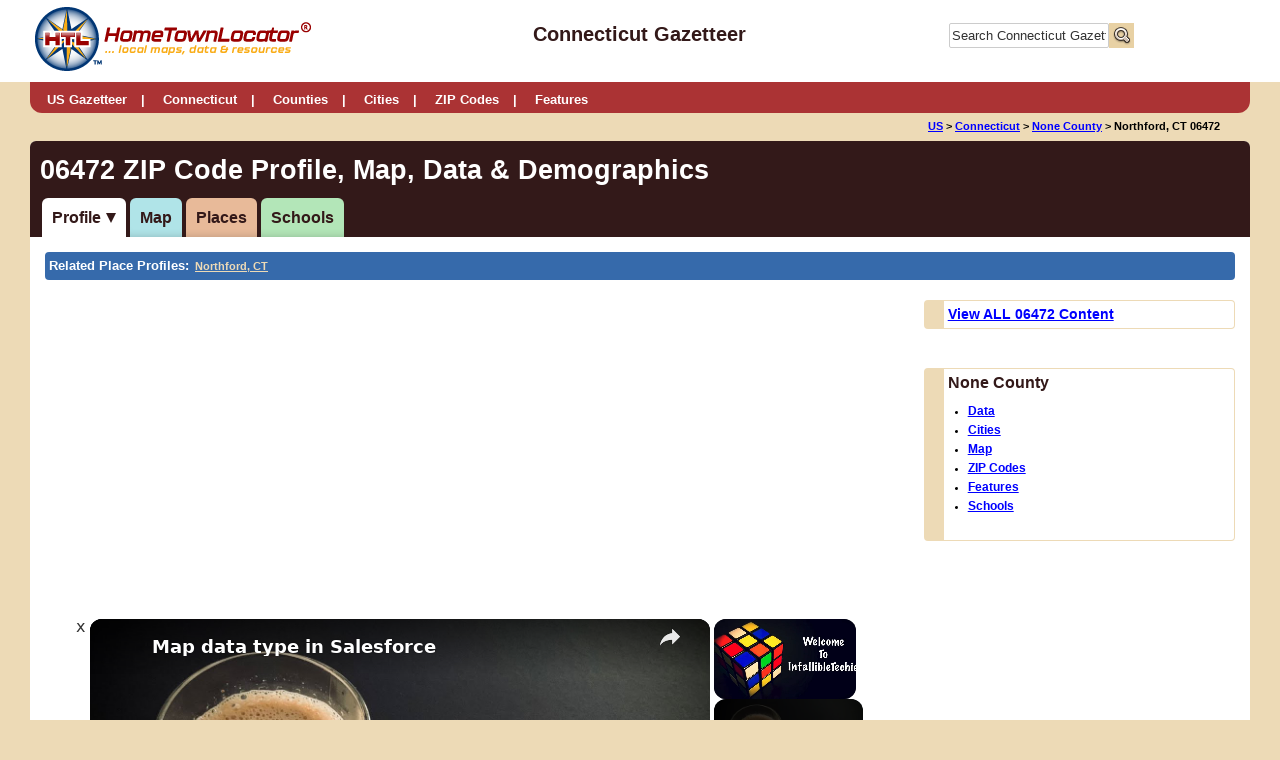

--- FILE ---
content_type: text/html;charset=UTF-8
request_url: https://connecticut.hometownlocator.com/zip-codes/data,zipcode,06472.cfm
body_size: 24768
content:
<!DOCTYPE html><html><head><meta http-equiv="Content-Type" content="text/html; charset=UTF-8"/>
<script>var __ezHttpConsent={setByCat:function(src,tagType,attributes,category,force,customSetScriptFn=null){var setScript=function(){if(force||window.ezTcfConsent[category]){if(typeof customSetScriptFn==='function'){customSetScriptFn();}else{var scriptElement=document.createElement(tagType);scriptElement.src=src;attributes.forEach(function(attr){for(var key in attr){if(attr.hasOwnProperty(key)){scriptElement.setAttribute(key,attr[key]);}}});var firstScript=document.getElementsByTagName(tagType)[0];firstScript.parentNode.insertBefore(scriptElement,firstScript);}}};if(force||(window.ezTcfConsent&&window.ezTcfConsent.loaded)){setScript();}else if(typeof getEzConsentData==="function"){getEzConsentData().then(function(ezTcfConsent){if(ezTcfConsent&&ezTcfConsent.loaded){setScript();}else{console.error("cannot get ez consent data");force=true;setScript();}});}else{force=true;setScript();console.error("getEzConsentData is not a function");}},};</script>
<script>var ezTcfConsent=window.ezTcfConsent?window.ezTcfConsent:{loaded:false,store_info:false,develop_and_improve_services:false,measure_ad_performance:false,measure_content_performance:false,select_basic_ads:false,create_ad_profile:false,select_personalized_ads:false,create_content_profile:false,select_personalized_content:false,understand_audiences:false,use_limited_data_to_select_content:false,};function getEzConsentData(){return new Promise(function(resolve){document.addEventListener("ezConsentEvent",function(event){var ezTcfConsent=event.detail.ezTcfConsent;resolve(ezTcfConsent);});});}</script>
<script>if(typeof _setEzCookies!=='function'){function _setEzCookies(ezConsentData){var cookies=window.ezCookieQueue;for(var i=0;i<cookies.length;i++){var cookie=cookies[i];if(ezConsentData&&ezConsentData.loaded&&ezConsentData[cookie.tcfCategory]){document.cookie=cookie.name+"="+cookie.value;}}}}
window.ezCookieQueue=window.ezCookieQueue||[];if(typeof addEzCookies!=='function'){function addEzCookies(arr){window.ezCookieQueue=[...window.ezCookieQueue,...arr];}}
addEzCookies([{name:"ezoab_3580",value:"mod1-c; Path=/; Domain=hometownlocator.com; Max-Age=7200",tcfCategory:"store_info",isEzoic:"true",},{name:"ezosuibasgeneris-1",value:"29ee54bc-f4c0-4c92-6aef-87330ee0a635; Path=/; Domain=hometownlocator.com; Expires=Tue, 19 Jan 2027 16:36:01 UTC; Secure; SameSite=None",tcfCategory:"understand_audiences",isEzoic:"true",}]);if(window.ezTcfConsent&&window.ezTcfConsent.loaded){_setEzCookies(window.ezTcfConsent);}else if(typeof getEzConsentData==="function"){getEzConsentData().then(function(ezTcfConsent){if(ezTcfConsent&&ezTcfConsent.loaded){_setEzCookies(window.ezTcfConsent);}else{console.error("cannot get ez consent data");_setEzCookies(window.ezTcfConsent);}});}else{console.error("getEzConsentData is not a function");_setEzCookies(window.ezTcfConsent);}</script><script type="text/javascript" data-ezscrex='false' data-cfasync='false'>window._ezaq = Object.assign({"edge_cache_status":13,"edge_response_time":136,"url":"https://connecticut.hometownlocator.com/zip-codes/data,zipcode,06472.cfm"}, typeof window._ezaq !== "undefined" ? window._ezaq : {});</script><script type="text/javascript" data-ezscrex='false' data-cfasync='false'>window._ezaq = Object.assign({"ab_test_id":"mod1-c"}, typeof window._ezaq !== "undefined" ? window._ezaq : {});window.__ez=window.__ez||{};window.__ez.tf={};</script><script type="text/javascript" data-ezscrex='false' data-cfasync='false'>window.ezDisableAds = true;</script>
<script data-ezscrex='false' data-cfasync='false' data-pagespeed-no-defer>var __ez=__ez||{};__ez.stms=Date.now();__ez.evt={};__ez.script={};__ez.ck=__ez.ck||{};__ez.template={};__ez.template.isOrig=true;window.__ezScriptHost="//www.ezojs.com";__ez.queue=__ez.queue||function(){var e=0,i=0,t=[],n=!1,o=[],r=[],s=!0,a=function(e,i,n,o,r,s,a){var l=arguments.length>7&&void 0!==arguments[7]?arguments[7]:window,d=this;this.name=e,this.funcName=i,this.parameters=null===n?null:w(n)?n:[n],this.isBlock=o,this.blockedBy=r,this.deleteWhenComplete=s,this.isError=!1,this.isComplete=!1,this.isInitialized=!1,this.proceedIfError=a,this.fWindow=l,this.isTimeDelay=!1,this.process=function(){f("... func = "+e),d.isInitialized=!0,d.isComplete=!0,f("... func.apply: "+e);var i=d.funcName.split("."),n=null,o=this.fWindow||window;i.length>3||(n=3===i.length?o[i[0]][i[1]][i[2]]:2===i.length?o[i[0]][i[1]]:o[d.funcName]),null!=n&&n.apply(null,this.parameters),!0===d.deleteWhenComplete&&delete t[e],!0===d.isBlock&&(f("----- F'D: "+d.name),m())}},l=function(e,i,t,n,o,r,s){var a=arguments.length>7&&void 0!==arguments[7]?arguments[7]:window,l=this;this.name=e,this.path=i,this.async=o,this.defer=r,this.isBlock=t,this.blockedBy=n,this.isInitialized=!1,this.isError=!1,this.isComplete=!1,this.proceedIfError=s,this.fWindow=a,this.isTimeDelay=!1,this.isPath=function(e){return"/"===e[0]&&"/"!==e[1]},this.getSrc=function(e){return void 0!==window.__ezScriptHost&&this.isPath(e)&&"banger.js"!==this.name?window.__ezScriptHost+e:e},this.process=function(){l.isInitialized=!0,f("... file = "+e);var i=this.fWindow?this.fWindow.document:document,t=i.createElement("script");t.src=this.getSrc(this.path),!0===o?t.async=!0:!0===r&&(t.defer=!0),t.onerror=function(){var e={url:window.location.href,name:l.name,path:l.path,user_agent:window.navigator.userAgent};"undefined"!=typeof _ezaq&&(e.pageview_id=_ezaq.page_view_id);var i=encodeURIComponent(JSON.stringify(e)),t=new XMLHttpRequest;t.open("GET","//g.ezoic.net/ezqlog?d="+i,!0),t.send(),f("----- ERR'D: "+l.name),l.isError=!0,!0===l.isBlock&&m()},t.onreadystatechange=t.onload=function(){var e=t.readyState;f("----- F'D: "+l.name),e&&!/loaded|complete/.test(e)||(l.isComplete=!0,!0===l.isBlock&&m())},i.getElementsByTagName("head")[0].appendChild(t)}},d=function(e,i){this.name=e,this.path="",this.async=!1,this.defer=!1,this.isBlock=!1,this.blockedBy=[],this.isInitialized=!0,this.isError=!1,this.isComplete=i,this.proceedIfError=!1,this.isTimeDelay=!1,this.process=function(){}};function c(e,i,n,s,a,d,c,u,f){var m=new l(e,i,n,s,a,d,c,f);!0===u?o[e]=m:r[e]=m,t[e]=m,h(m)}function h(e){!0!==u(e)&&0!=s&&e.process()}function u(e){if(!0===e.isTimeDelay&&!1===n)return f(e.name+" blocked = TIME DELAY!"),!0;if(w(e.blockedBy))for(var i=0;i<e.blockedBy.length;i++){var o=e.blockedBy[i];if(!1===t.hasOwnProperty(o))return f(e.name+" blocked = "+o),!0;if(!0===e.proceedIfError&&!0===t[o].isError)return!1;if(!1===t[o].isComplete)return f(e.name+" blocked = "+o),!0}return!1}function f(e){var i=window.location.href,t=new RegExp("[?&]ezq=([^&#]*)","i").exec(i);"1"===(t?t[1]:null)&&console.debug(e)}function m(){++e>200||(f("let's go"),p(o),p(r))}function p(e){for(var i in e)if(!1!==e.hasOwnProperty(i)){var t=e[i];!0===t.isComplete||u(t)||!0===t.isInitialized||!0===t.isError?!0===t.isError?f(t.name+": error"):!0===t.isComplete?f(t.name+": complete already"):!0===t.isInitialized&&f(t.name+": initialized already"):t.process()}}function w(e){return"[object Array]"==Object.prototype.toString.call(e)}return window.addEventListener("load",(function(){setTimeout((function(){n=!0,f("TDELAY -----"),m()}),5e3)}),!1),{addFile:c,addFileOnce:function(e,i,n,o,r,s,a,l,d){t[e]||c(e,i,n,o,r,s,a,l,d)},addDelayFile:function(e,i){var n=new l(e,i,!1,[],!1,!1,!0);n.isTimeDelay=!0,f(e+" ...  FILE! TDELAY"),r[e]=n,t[e]=n,h(n)},addFunc:function(e,n,s,l,d,c,u,f,m,p){!0===c&&(e=e+"_"+i++);var w=new a(e,n,s,l,d,u,f,p);!0===m?o[e]=w:r[e]=w,t[e]=w,h(w)},addDelayFunc:function(e,i,n){var o=new a(e,i,n,!1,[],!0,!0);o.isTimeDelay=!0,f(e+" ...  FUNCTION! TDELAY"),r[e]=o,t[e]=o,h(o)},items:t,processAll:m,setallowLoad:function(e){s=e},markLoaded:function(e){if(e&&0!==e.length){if(e in t){var i=t[e];!0===i.isComplete?f(i.name+" "+e+": error loaded duplicate"):(i.isComplete=!0,i.isInitialized=!0)}else t[e]=new d(e,!0);f("markLoaded dummyfile: "+t[e].name)}},logWhatsBlocked:function(){for(var e in t)!1!==t.hasOwnProperty(e)&&u(t[e])}}}();__ez.evt.add=function(e,t,n){e.addEventListener?e.addEventListener(t,n,!1):e.attachEvent?e.attachEvent("on"+t,n):e["on"+t]=n()},__ez.evt.remove=function(e,t,n){e.removeEventListener?e.removeEventListener(t,n,!1):e.detachEvent?e.detachEvent("on"+t,n):delete e["on"+t]};__ez.script.add=function(e){var t=document.createElement("script");t.src=e,t.async=!0,t.type="text/javascript",document.getElementsByTagName("head")[0].appendChild(t)};__ez.dot=__ez.dot||{};__ez.queue.addFileOnce('/detroitchicago/boise.js', '/detroitchicago/boise.js?gcb=195-31&cb=5', true, [], true, false, true, false);__ez.queue.addFileOnce('/parsonsmaize/abilene.js', '/parsonsmaize/abilene.js?gcb=195-31&cb=e80eca0cdb', true, [], true, false, true, false);__ez.queue.addFileOnce('/parsonsmaize/mulvane.js', '/parsonsmaize/mulvane.js?gcb=195-31&cb=e75e48eec0', true, ['/parsonsmaize/abilene.js'], true, false, true, false);__ez.queue.addFileOnce('/detroitchicago/birmingham.js', '/detroitchicago/birmingham.js?gcb=195-31&cb=539c47377c', true, ['/parsonsmaize/abilene.js'], true, false, true, false);</script>
<script data-ezscrex="false" type="text/javascript" data-cfasync="false">window._ezaq = Object.assign({"ad_cache_level":0,"adpicker_placement_cnt":0,"ai_placeholder_cache_level":0,"ai_placeholder_placement_cnt":-1,"article_category":"ZIP Code Facts and Data","domain":"hometownlocator.com","domain_id":3580,"ezcache_level":2,"ezcache_skip_code":0,"has_bad_image":0,"has_bad_words":0,"is_sitespeed":0,"lt_cache_level":0,"response_size":91532,"response_size_orig":85726,"response_time_orig":115,"template_id":5,"url":"https://connecticut.hometownlocator.com/zip-codes/data,zipcode,06472.cfm","word_count":0,"worst_bad_word_level":0}, typeof window._ezaq !== "undefined" ? window._ezaq : {});__ez.queue.markLoaded('ezaqBaseReady');</script>
<script type='text/javascript' data-ezscrex='false' data-cfasync='false'>
window.ezAnalyticsStatic = true;

function analyticsAddScript(script) {
	var ezDynamic = document.createElement('script');
	ezDynamic.type = 'text/javascript';
	ezDynamic.innerHTML = script;
	document.head.appendChild(ezDynamic);
}
function getCookiesWithPrefix() {
    var allCookies = document.cookie.split(';');
    var cookiesWithPrefix = {};

    for (var i = 0; i < allCookies.length; i++) {
        var cookie = allCookies[i].trim();

        for (var j = 0; j < arguments.length; j++) {
            var prefix = arguments[j];
            if (cookie.indexOf(prefix) === 0) {
                var cookieParts = cookie.split('=');
                var cookieName = cookieParts[0];
                var cookieValue = cookieParts.slice(1).join('=');
                cookiesWithPrefix[cookieName] = decodeURIComponent(cookieValue);
                break; // Once matched, no need to check other prefixes
            }
        }
    }

    return cookiesWithPrefix;
}
function productAnalytics() {
	var d = {"pr":[6,3],"omd5":"c51319abbf66cd036acae074edd532fb","nar":"risk score"};
	d.u = _ezaq.url;
	d.p = _ezaq.page_view_id;
	d.v = _ezaq.visit_uuid;
	d.ab = _ezaq.ab_test_id;
	d.e = JSON.stringify(_ezaq);
	d.ref = document.referrer;
	d.c = getCookiesWithPrefix('active_template', 'ez', 'lp_');
	if(typeof ez_utmParams !== 'undefined') {
		d.utm = ez_utmParams;
	}

	var dataText = JSON.stringify(d);
	var xhr = new XMLHttpRequest();
	xhr.open('POST','/ezais/analytics?cb=1', true);
	xhr.onload = function () {
		if (xhr.status!=200) {
            return;
		}

        if(document.readyState !== 'loading') {
            analyticsAddScript(xhr.response);
            return;
        }

        var eventFunc = function() {
            if(document.readyState === 'loading') {
                return;
            }
            document.removeEventListener('readystatechange', eventFunc, false);
            analyticsAddScript(xhr.response);
        };

        document.addEventListener('readystatechange', eventFunc, false);
	};
	xhr.setRequestHeader('Content-Type','text/plain');
	xhr.send(dataText);
}
__ez.queue.addFunc("productAnalytics", "productAnalytics", null, true, ['ezaqBaseReady'], false, false, false, true);
</script>
<title>06472 ZIP Code Profile, Map, Data &amp; Demographics</title>
<meta name="description" content="Northford, CT 06472 number of addresses served, population &amp; income data, peer rankings."/>
<meta name="keywords" content="Northford, CT 06472"/>
<meta name="MSSmartTagsPreventParsing" content="true"/>
<meta http-equiv="imagetoolbar" content="no"/>
<meta http-equiv="Content-Script-Type" content="text/javascript"/>
<meta http-equiv="author" content="Matt and Carolyn Smith"/>
<meta http-equiv="distribution" content="global"/>
<meta http-equiv="resource-type" content="document"/>

<meta name="category" content="ZIP Code Facts and Data"/> <style>
.alert{color:#900;background-color:transparent;}
.caps{text-transform: uppercase;}
.indent{padding-left:10px;}
.noDot{list-style-type:none;}
.clearer{clear:both;line-height:.1em;height:0}
/* create minified version here http://gpbmike.github.io/refresh-sf/ */
.Color1{	background:
#eddab6;	width:
100px;	height:
100px;	float:
left;}
.Color2{	background:
#e8d1a4;	width:
100px;	height:
100px;	float:
left;}
.Color3{	background:
#dda185;	width:
100px;	height:
100px;	float:
left;}
.Color4{	background:
#ab3334;	width:
100px;	height:
100px;	float:
left;}
.Color5{	background:
#331919;	width:
100px;	height:
100px;	float:
left;}
@-ms-viewport{
width: device-width;
}
@font-face {
/*
font-family: 'PTSansRegular';
src: url('pt-sans/PTS55F-webfont.eot?#iefix') format('embedded-opentype'),
     url('pt-sans/PTS55F-webfont.woff') format('woff'),
     url('pt-sans/PTS55F-webfont.ttf') format('truetype'),
     url('pt-sans/PTS55F-webfont.svg#PTSansRegular') format('svg');
*/
font-weight: normal;
font-style: normal;
}
* {
padding: 0;
margin: 0;
 -webkit-box-sizing: border-box; *behavior: url(boxsizing.htc);
   -moz-box-sizing: border-box; *behavior: url(boxsizing.htc);
        box-sizing: border-box; *behavior: url(boxsizing.htc);
}
html, body{
font-size:
100%;  
/*16px*/
line-height:
1.2em;
/* px*/
font-family:
 Arial,Verdana,sans-serif;
color:
#000000;
background-color: 	#eddab6;
-webkit-text-size-adjust: 100%; /* Prevent font scaling in landscape while allowing user zoom */
}
body, h1, h2, h3, h4, p, ul, li {
margin: 0px;
padding: 0px;
}
ol, ul {
list-style: none;
margin: 0;
padding: 0;
}
h1{
font-size:
1.70em;
color:
#331919;
margin-bottom:	0.5em;
margin-top:
0.5em;
}
h2{
font-size:
1.35em;
color:
#331919;
margin-bottom:	0.5em;
margin-top:
0.5em;
font-style:
italic;
background:
#eddab6;
padding:
4px;
-moz-border-radius: 	4px;
-webkit-border-radius: 	4px;
border-radius: 
4px;
}
h3{
font-size:
1.25em;
color:
#331919;
margin-bottom:	0.5em;
margin-top:
0.5em;
}
.state-h3 {
font-size:
1.15em;
color:
#331919;
margin-bottom:	0.5em;
margin-top:
0.5em;
margin-left:	-0.5em;
font-style:
normal;
background:
#edebe8;
padding:
4px;
-moz-border-radius: 	4px;
-webkit-border-radius: 	4px;
border-radius: 
4px;
}
.state-basic-info {
width:70%;
float: left;
margin-right: 5%;
}
.state-flag-top {
width:25%;
float: left;
}
@media only screen and (max-width: 650px)  {
.state-basic-info {
width:100%;
float: none;
margin-right: 0;
}
.state-flag-top {
width:100%;
float: none;
}
.flag-container {
width:100%;
margin-right: 0;
float: none;
text-align: center;
margin-top: 20px;
}
.flag-container img {
min-width:80%;
}
.flag-butllets {
width:40%;
float: left;
}
}
.sub-content {
margin-left: 2.5%;
}
h4{
font-size:
1.10em;
color:
#331919;
}
.footnotes{
font-size:0.8em;
}
.footnotesoutline{
border-left: 20px solid #eddab6;
    border-top: 1px solid #eddab6;
    border-right: 1px solid #eddab6;
    border-bottom: 1px solid #eddab6;
margin:
10px;
padding:
10px 10px 0 10px;
-moz-border-radius: 4px;
    -webkit-border-radius: 4px;
    border-radius: 4px;
}
h2.small {
font-size: 1.25em;
}
.nomargin{
margin: 0;
}
.italic{
font-style: italic;
}
.bold{
font-weight:bold;
}
a{
color:
#0000ff;
/*text-decoration:none; */
font-weight:	bold;
}
a:visited{
color:	#800080;
}
a.resourcelink{
font-weight:	normal;
}
a.top{
font-weight:	normal;
font-size: 0.80em;
}
a:hover{
color: #0073db;
text-decoration:underline;
}
hr{
margin:
10px 0;
border: 
none;
background-color: 	#331919;
color: 
#331919;
height: 
1px;
}
hr.blue5{
background-color:	#00529c;
height: 
5px;
}
img {
max-width: 100%;
height: auto;
width: auto\9; /* ie8 */
}
sup{
line-height: .7em;
}
.contentcontainer ul{
list-style: 	disc;
margin-bottom:	20px;
margin-top:
20px;
margin-left:	40px;
}
.contentcontainer ol{
list-style: 	decimal;
margin-bottom:	20px;
margin-top:
10px;
margin-left:	40px;
margin-right:	40px;
}
.shadedlist{
padding:10px 10px 10px 30px;
background:
#d9d9d9;
-moz-border-radius: 4px;
-webkit-border-radius: 4px;
border-radius: 4px;
background: #f3f4eb;
}
.contentcontainer ol li{
/*margin-bottom:	20px;
margin-top:
20px; */
margin: 10px 0;
}
.contentcontainer p{
padding:	12px 0;
}
.nobreak{
white-space:nowrap;
}
.adtext{
font-size:
.6em;
margin:
0 auto;
width:
100%;
text-align:
center;
display:none;
}
.adoutline{
border:
0px solid #d9d9d9;
margin:
0 auto;
width:
100%;
}
/* *************************** Start Main Containers ****************************/
.headercontainer{
width:
100%;
margin: 
0 auto;
background:
#ffffff;;
}
.headerinner{
width:
1220px;
margin-right: 
auto;
margin-left: 
auto;
margin: 
0 auto;
padding:
3px;
/*background-image: url(/images/compasshome.gif);
background-repeat: no-repeat;
background-position: top right; */
}
.headerleft{
width:
30%;
float:
left;
}
.headerright{
width:
25%;
float:
right;
text-align:
right;
}
.headercenter{
width: 
40%;
float: 
left;
text-align:
center;
padding-top:
22px;
}
.headercenter span{
font-size: 1.25em;
    color: #331919;
    margin-bottom: 0.5em;
    margin-top: 0.5em;
font-weight: bold;
}
.headertext{
font-size:
1.2em;
/* margin-bottom: 
0; */
}
.bodycontainer {
margin-right: 
auto;
margin-left: 
auto;
width: 
1220px;
margin: 
0 auto;
background:
#ffffff;
-moz-border-radius:	 	6px;
-webkit-border-radius: 	6px;
border-radius: 
6px;
/* margin-top:
20px; */
}
/*.navcontainer {
see below with main nav
other containers in secondary nav
} */
.contentcontainer{
padding:
15px 15px 15px 15px;
/* background:
#ede9e4; */
font-size:
0.9em;
}
.breadcrumbline{
width:
1220px;
text-align:
center;
margin: 
0 auto;
}
.breadcrumbleft{
float:
left;
padding:	5px 0px 5px 20px;
text-align:	left;
}
.breadcrumbleft a{
}
.breadcrumbright{
float:
right;
padding:
0px 20px 0px 0px;
text-align:	right;
}
.breadcrumbs{
width:
100%;
font-size:
.70em;
padding:
5px 0px 5px 0;
/* margin: 
0 auto;
text-align:
center; */
padding-right:	10px;
font-weight:	bold;
}
.breadcrumbs a{
font-weight:	bold;
}
.breadcrumbs span {
white-space:pre;
}
.footer{
width:
100%;
font-size: 
.8em;
margin: 
0 auto;
color:
#ffffff;
background:
#ab3334;
padding:
15px;
-moz-border-radius:	 	0 0 6px 6px;
-webkit-border-radius: 	0 0 6px 6px;
border-radius: 
0 0 6px 6px;
}
.footer a{
color:
#eddab6;
text-decoration:
none;
}
.footer a:hover{
color:
#ffffff;
text-decoration:
none;
}
.footerleft{
width:
60%;
float:
left;
}
.footerright{
width:
40%;
float:
right;
text-align:right;
}
.fullcontentpadded{
width:
100%;
padding:	6px ;
}
.halfcontentpadded{
width:
50%;
float:
left;
padding:	6px ;
-ms-word-break: break-all;
     word-break: break-all;
     /* Non standard for WebKit */
     word-break: break-word;
-webkit-hyphens: auto;
   -moz-hyphens: auto;
        hyphens: auto;
}
.thirdcontentpadded{
width:
33.333333%;
float:
left;
padding:	6px ;
-ms-word-break: break-all;
     word-break: break-all;
     /* Non standard for WebKit */
     word-break: break-word;
-webkit-hyphens: auto;
   -moz-hyphens: auto;
        hyphens: auto;
}
.fourthcontentpadded{
width:
25%;
float:
left;
padding:	6px;
-ms-word-break: break-all;
     word-break: break-all;
     /* Non standard for WebKit */
     word-break: break-word;
-webkit-hyphens: auto;
   -moz-hyphens: auto;
        hyphens: auto;
}
.fifthcontentpadded{
width:
20%;
float:
left;
padding:	6px;
-ms-word-break: break-all;
     word-break: break-all;
     /* Non standard for WebKit */
     word-break: break-word;
-webkit-hyphens: auto;
   -moz-hyphens: auto;
        hyphens: auto;
}
.sixthcontentpadded{
width:
16.666666%;
float:
left;
padding:	6px;
-ms-word-break: break-all;
     word-break: break-all;
     /* Non standard for WebKit */
     word-break: break-word;
-webkit-hyphens: auto;
   -moz-hyphens: auto;
        hyphens: auto;
}
.twelvecontentpadded{
width:
8.333333%;
float:
left;
padding:	6px;
-ms-word-break: break-all;
     word-break: break-all;
     /* Non standard for WebKit */
     word-break: break-word;
-webkit-hyphens: auto;
   -moz-hyphens: auto;
        hyphens: auto;
}
.twothirdscontentpadded{
width:
66.666666%;
float:
left;
padding:	6px;
-ms-word-break: break-all;
     word-break: break-all;
     /* Non standard for WebKit */
     word-break: break-word;
-webkit-hyphens: auto;
   -moz-hyphens: auto;
        hyphens: auto;
}
.imageholder{
background-color:#eddab6;
font-size:.8em;
font-weight:bold;
padding:10px !important;
margin-bottom:20px;
}
.sideBar{
text-align:
center;
margin: 
0 auto;
}
.sideBar.adsLeft{
width:
33%;
padding:
0 20px 0 0;
float:
left;
}
.contentAdsLeft{
width:
67%;
padding:
0 0 20px 10px;
float:
right;
}
.sideBar.adsRight{
width:
27%;
padding:
0 0 0 10px;
float:
right; /* left */
}
.contentAdsRight{
width:
73%;
padding:
0 10px 20px 0;
float:
left; /* right */
}
.sideBar.statepage-adsRight{
width:
27%;
padding:
0 0 0 10px;
float:
right;
}
.statepage-contentAdsRight{
width:
73%;
padding:
0 10px 20px 0;
float:
left;
}
.contentAdsRight-left{
width:63%;
float:left;
}
.contentAdsRightHome-left{
width:50%;
float:left;
}
.contentAdsRight-left ul{
margin-left:15px;
margin-top:0px;
}
.content{
width:
100%;
float:
left;
}
.colored{
background-color: #e9ecdd;
border: 1px solid #d2d2d2;
}
.rounded{
-moz-border-radius: 	3px;
-webkit-border-radius: 	3px;
border-radius: 
3px;
}
.shadowed{
-moz-box-shadow: 
0px 0px 5px #766b6b;
-webkit-box-shadow: 	0px 0px 5px #766b6b;
box-shadow: 
0px 0px 5px #766b6b;
border: 1px solid #d6d0c6;
}
.centered{
font-weight: 	bold;
text-align:
center;
}
.textleft{
text-align:left;
}
/* start table */
table{
width:
100%;
border-collapse: collapse;
border-spacing: 4px;
}
table th {
font-weight: 	bold;
}
table td, table th {
padding: 
5px 5px;
/* text-align: left; */ margin:0;
}
table th{
background:
#e8d1a4;
}
table .altrow, table.altRowColor tr:nth-child(odd), form .altrow{
background:
#edebe8;
}
/* end table */
/*DL, DT, DD TAGS LIST DATA*/
dl {
margin-bottom:0px;
width:100%;
float:left;
}
dl dt {
background:#e8d1a4;
float:left;
padding:5px;
width:60%;
margin:2px 0% 0px 0;
}
dl dd {
padding:5px;
background:#eddab6;
margin:2px 2% 0px 0;
float:left;
width:38%;
}
/* *************************** end Main Containers ****************************/
/* ***************************** START MAIN NAVIGATION *************************** */
div{
position: 	relative; /* peekaboo bug fix for IE6 */
min-width: 	0; /* peekaboo bug fix for IE7 */
}
#NavHome {
    width: 100%;
    background: #ab3334;
}
.navcontainer{
margin-right: 
auto;
margin-left: 
auto;
width: 
1220px;
margin: 
0 auto;
background:
#ab3334;
-moz-border-radius: 
0 0 12px 12px;
-webkit-border-radius: 
0 0 12px 12px;
border-radius: 
0 0 12px 12px;
-webkit-background-clip: 	padding-box;
background-clip: 
padding-box;
padding:
0px 8px 0;
color:
#ffffff;
}
.nav .navon{
border-top: 2px solid #e8d1a4;
}
.container {
margin:0px auto;
/* centering */
display:inline-block;
zoom: 1;
*display: inline;
font-size: .8em;
text-align:	left;
}
.toggleMenu {
display:  none; 
padding: 8px 15px 0px;
color: #ffffff;
float: none;
text-decoration:none;
width:100%;
text-align:right;
}
/* hovers */
.nav > li > a:hover, .nav > li > a.selected {
border-top: 3px solid #ab3334;
}
.nav li li a:hover {
background: 
#e3e3c7;
text-decoration:
None;
}
.nav li li li a:hover {
background: #e3e3c7;
}
.toggleMenu:hover  {
color:#e3e3c7;
}
.toggleMenu:visited {
color:#e3e3c7;
}
.nav {
list-style: none;
 *zoom: 1;
 background:#ab3334; /* none #175e4c */
}
.nav:before,
.nav:after {
content: "";
display: table;
}
.nav:after {
clear: both;
}
.nav ul {
list-style: none;
width: 25em;
}
.nav a {
padding: 2px 1px 0; /* inside the buttons */
border-top: 3px solid #ab3334;
color:
#ffffff;
}
.nav li {
position: 
relative;
padding: 
0 8px;
margin-top:
3px;
-webkit-background-clip: 	padding-box;
background-clip: 
padding-box;
}
.nav li a:after{
content:
" | ";
margin-left:
10px;
}
.nav li .lastitem:last-child:after{
content:
"";
}
.nav > li {
float: left;
z-index:200;
}
.nav > li > .parent {
/* hide the arrow  background-image: url("/images/downArrow.png"); */
background-repeat: no-repeat;
background-position: right;
}
.nav > li > a {
display: block;
color: #ffffff;
text-decoration:none;
}
.nav li  ul {
position: absolute;
left: -9999px;
z-index:100;
}
.nav > li.hover > ul {
left: 0;
}
.nav li li.hover ul {
left: 100%;
top: 0;
}
.nav li li a {
display: block;
}
.nav li.subs{
background: #ffffff;
position: relative;
z-index:200;
border: 3px double #d7d8b0;
margin:0;
}
.nav li li li a {
background:#249578;
z-index:200;
border-top: 1px solid #1d7a62;
}
@media screen and (max-width: 960px) {
.container{
width:100%;
text-align:center;
z-index: 2;
}
.active {
    display: block;
}
.nav > li {
    float: none;
}
.nav > li > .parent {
    background-position: 95% 50%;
}
.nav li li .parent {
    background-image: url("/images/downArrow.png");
    background-repeat: no-repeat;
    background-position: 95% 50%;
}
.nav ul {
    display: block;
    width: 100%;
}
.nav > li.hover > ul , .nav li li.hover ul {
    position: static;
}
.nav > li > a:hover {
border-top: 2px solid #ab3334;
background:
#e8d1a4;
color:
#666666;
}
.nav li a{
border-top: 2px solid #ab3334;
}
.nav li a:after{
content:
"   ";
margin-left:
10px;
}
} /* end media query */
/* *************** END MAIN NAVIGATION *********************** */
/* ************************** Start secondary nav *************************/
.downarrow{
width: 0px;
height: 0px;
border-style: solid;
border-width: 10px 5px 0 5px;
border-color: #331919 transparent transparent transparent;
}
.titlecontainer{
background:
#331919;
padding:
10px;
-moz-border-radius:	 	6px 6px 0 0;
-webkit-border-radius: 	6px 6px 0 0;
border-radius: 
6px 6px 0 0;
}
.pagetitle{
margin: 
0;
color:
#ffffff;
padding: 
5px 0 ;
line-height:
1em;
}
.secondarynav{
background:
#331919;
padding-left:
10px;
}
/* styles for desktop, baseline for tinynav, some media queries at different widths will turning the display back to block */
#nav  .selected  {
background:
#ffffff;
-webkit-box-shadow:
none;
box-shadow:
none;
}
#nav li {
position: 
relative;
margin: 
0 2px;
background:
#e8d1a4;
color:
#ffffff;
padding:
10px;
-moz-border-radius:	 
6px 6px 0 0;
-webkit-border-radius: 	6px 6px 0 0;
border-radius: 
6px 6px 0 0;
-webkit-box-shadow:
inset 0 -7px 9px -7px rgba(0,0,0,.2);
box-shadow:
inset 0 -7px 9px -7px rgba(0,0,0,.2);
}
#nav li a{
color:
#331919;
text-decoration:	none;
}
#nav li:hover{
background:
#ffffff;
}
#nav .selected a:after{
content: "";
display: inline-block;
width: 0px;
height: 0px;
border-style: solid;
border-width: 10px 5px 0 5px;
border-color: #331919 transparent transparent transparent;
margin-left: 5px;
}
#nav > li {
float: left;
}
/* nav colors 1 to 12  */
.data-tab{background-color:#e899c7 !important;}
.cities-tab{background-color:#bff8bc !important;}
.map-tab{background-color:#b0e4e8  !important;}
.zip-tab{background-color:#ecbd61  !important;}
.features-tab{background-color:#e9abaa !important;}
.schools-tab{background-color:#b3e6b8  !important;}
.land-tab{background-color:#80beeb !important;}
.covid19-tab{background-color:#c8deee !important;}
.profile-tab{background-color:#a5bfe8 !important;}
.photos-tab{background-color:#a499e8 !important; }
.places-tab{background-color:#e8ba99 !important; }
.jobs-tab{background-color:#e8d1a4 !important;}
/* styles for mobile */
@media screen and (max-width: 600px) {
.tinynav {
  	display: 
block;
}
.tinynav select{
background: red;
}
#nav {
display: none;
}
.secondarynav{
padding-bottom:
10px;
}
}
/* ************************** end secondary nav *************************/
/* ************************** start floating nav box *************************/
.floatingnavbox{
width:
100%;
text-align:
left;
font-size:
.75em;
font-weight:
bold;
margin:
0 0 10px 0;
/* background:
#ab3334; */
background:
#366aab;
padding:
4px;
-moz-border-radius:	 
4px;
-webkit-border-radius: 
4px;
border-radius: 
4px;
color:
#eddab6;
}
.floatingnavboxtitle{
font-size:
1.2em;
display:
inline-block;
color:
#ffffff;
}
.floatingnavbox a{
width:
100%;
padding:
3px;
color:
#eddab6;
}
.floatingnavbox a:hover, .floatingnavbox a.selected, .internalPageLinksContainer a:hover, .internalPageLinksContainer a.selected{
background:
#eddab6;
-moz-border-radius:	 	6px;
-webkit-border-radius: 	6px;
border-radius: 
6px;
color:
#ab3334;
text-decoration:
none;
padding:
3px;
}
/* ************************** end floatingnavbox *************************/
/* ********************* start form containers ********************************* */
.formcenter{
border: 0px solid orange;
width: 50%;
margin: 0px auto;
padding:10px;
background: #edede9;
border: 1px solid #dad9d7;
-moz-border-radius: 13px;
-webkit-border-radius: 13px;
      border-radius: 13px;
-webkit-background-clip: padding-box;
background-clip: padding-box;
}
.formfull{
border: 0px solid orange;
width: 100%;
margin: 0px auto;
padding:10px;
background: #edede9;
border: 1px solid #dad9d7;
-moz-border-radius: 13px;
-webkit-border-radius: 13px;
      border-radius: 13px;
-webkit-background-clip: padding-box;
background-clip: padding-box;
}
.formleft{
border: 0px solid orange;
width: 50%;
margin: 0px auto;
padding:10px;
background: #edede9;
border: 1px solid #dad9d7;
-moz-border-radius: 13px;
-webkit-border-radius: 13px;
      border-radius: 13px;
-webkit-background-clip: padding-box;
background-clip: padding-box;
float:left;
}
form {
/* margin-bottom: 20px;  */
}
fieldset {
margin-bottom: 15px;
padding: 10px;
-moz-border-radius: 13px;
-webkit-border-radius: 13px;
border-radius: 13px;
border:	1px solid #cccccc;
background-color: #a8d0e6;
}
fieldset legend{
background:white;
border-radius:5px;
}
input[type="text"],	input[type="password"],	input[type="email"], textarea,	select, input[type="date"]  {
border: 1px solid #ccc;
padding: 6px 4px;
outline: none;
-moz-border-radius: 2px;
-webkit-border-radius: 2px;
border-radius: 2px;
color: #333;
margin: 0;
width: 100%;
max-width: 100%;
display: block;
margin-bottom: 10px;
background: #fff;
 }
 input[type="date"]{
 	 font: normal normal normal 13.3333330154419px/normal Arial;
 }
input[type="text"],	input[type="password"],	input[type="email"], textarea, input[type="date"]  {
-webkit-appearance: none;
}
input[type="submit"], button {
border: 1px solid #ccc;
padding: .5em 2em .55em;
outline: none;
-moz-border-radius: 5px;
-webkit-border-radius: 5px;
border-radius: 5px;
margin: 0;
display: block;
margin-bottom: 10px;
cursor: pointer;
-webkit-appearance: none;
}
.homesearchselect{
width:75%;
}
input[type="text"]:focus,	input[type="password"]:focus,	input[type="email"]:focus,	textarea:focus, input[type="submit"]:hover, button:hover, input[type="date"]:focus {
border: 1px solid #aaa;
color: #444;
-moz-box-shadow: 0 0 3px rgba(0,0,0,.2);
-webkit-box-shadow: 0 0 3px rgba(0,0,0,.2);
box-shadow:  0 0 3px rgba(0,0,0,.2);
-webkit-appearance: none;
}
textarea {
min-height: 60px;
}
label,	legend {
display: block;
font-weight: bold;
padding:5px 5px 0 5px;
}
select {
width: 220px;
padding: 6px 4px;
}
input[type="checkbox"] {
display: inline;
/*-webkit-appearance: none;*/
}
label span,	legend span {
font-weight: normal;
color: #444;
}
.button {
/* much of this is controlled above in input submit */
display: inline-block;
outline: none;
cursor: pointer;
text-align: center;
text-decoration: none;
align:center;
font: 1em/100% Verdana, sans-serif;
text-shadow: 0 1px 1px rgba(0,0,0,.3);
 -webkit-border-radius: 5px;
-moz-border-radius: 	5px;
border-radius: 
5px;
 margin: 3px 0;
 -webkit-appearance: none;
}
.button:hover {
text-decoration: none;
}
.button:active {
position: relative;
top: 1px;
}
.buttonwide {
width:100%;
}
.buttoncolor {
color: #ffffff;
border: solid 1px #ffffff;
background: #ab3334;
}
.buttoncolor:hover {
background: #eddab6;
}
.buttoncolor:active {
background: #eddab6;
}
/* *********************** start search field ******************************** */
.search {
padding: 
20px 5px 0 5px;
width:
200px; /* 290 */
}
.search input {
    height:
25px;
line-height: 	18px;
padding:
0 2px 0 2px;
width: 
160px; /* 250  */
}
.searchinput{
float:
left;
width:
160px; /* 250 */
text-align:
right;
}
.searchbutton{
float:
left;
width:
25px;
height:
25px;
text-align:
left;
background: 	#e8d1a4 url(/templatespring2014/search-icon.png) no-repeat center center;
cursor: 
pointer;
}
/* .srch_btn{
height:
25px;
width:
25px;
background: 	#e8d1a4 url(search-icon.png) no-repeat center center;
position: 
absolute;
left:
250px;
top:
14px;
text-align:
right;
} */
/* *********************** end search field ******************************** */
/* *********************   end form containers ********************************* */
/* ********************* start weather page containers ********************************* */
.weather{
background:
#eddab6;
-moz-border-radius:	 	6px;
-webkit-border-radius: 	6px;
border-radius: 
6px;
padding:
6px;
width:
100%;
margin: 
0 auto;
}
.weatherheader{
background:
#e8d1a4;
padding:
6px;
-moz-border-radius:	 	6px;
-webkit-border-radius: 	6px;
border-radius: 
6px;
width:
100%;
margin: 
0 auto;
}
/* *********************   end weather page containers ********************************* */
/* ********** start video ************* */
.video-container {
position: relative;
padding-bottom: 56.25%;
padding-top: 30px;
height: 0;
overflow: hidden;
}
.mapcontainer{
margin: 0 auto;
/* height: 500px; */
}
.feature-map-container{
height: 500px;
}
.directions-map-container{
height: 750px;
}
.featuread{
width:50%;
float:left;
}
.video-container iframe,
.video-container object,
.video-container embed,
.map-container iframe {
position: absolute;
top: 0;
left: 0;
width: 100%;
height: 100%;
}
.video-wrapper {
width: 420px;
max-width: 100%;
}
.photos-container{
 position: relative;
padding-bottom: 56.25%;
height: 0;
overflow: hidden;
-webkit-overflow-scrolling:touch;
}
.photos-container iframe {
position: absolute;
top:0;
left: 0;
width: 100%;
height: 100%;
}
/* ********** end video ************* */
/* ********************* start x page containers ********************************* */
/* *********************   end x page containers ********************************* */
/*Custom*/
.directionslocationfield {
width:70% !important;
}
.localsearchmapfield {
width: 80% !important;
}
.directionslocationfield, .localsearchmapfield {
  float: left;
  margin-right: 3% !important;
}
#submitLocal {
display:inline;
}
table.cbtable tr td {
text-align:left;
}
ol.condensed li, ul.condensed li {
margin:5px 0;
}
.internalPageLinksContainer {
color:
#666666; /* 494949 */
font-size:
0.75em;
background-color: 
#ffffff; /* ab3334 */
padding:
4px;
-moz-border-radius: 	4px;
-webkit-border-radius:	4px;
border-radius: 
4px;
font-style:
italic;
border-left: 
20px solid #cccccc;
border-top:	 
1px solid #cccccc;
border-right: 
1px solid #cccccc;
border-bottom: 
1px solid #cccccc;
margin: 10px 0;
}
.internalPageLinksContainer a {
color:
#666666; /* 494949 */
white-space:	pre;
padding:
3px;
}
td.localDirectoryLinks div, .localDirectoryLinks div {
margin-bottom: 8px;
}
.map-container {
/*position: relative;
margin: 10px 0;
height: 56.25%;
overflow: hidden; */
position: relative;
padding-bottom: 59.25%;
height: 0;
overflow: hidden;
-webkit-overflow-scrolling: touch;
height:500px;
}
#populatedPlaces a {
font-weight: normal;
font-size: 0.9em;
}
.roundedTop {
-moz-border-radius-topleft:
3px;
-moz-border-radius-topright: 
3px;
-webkit-border-top-left-radius: 	3px;
-webkit-border-top-right-radius: 	3px;
border-top-left-radius: 
3px;
border-top-right-radius: 
3px;
}
.roundedBottom {
-moz-border-radius-bottomleft:
3px;
-moz-border-radius-bottomright: 	3px;
-webkit-border-bottom-left-radius: 	3px;
-webkit-border-bottom-right-radius: 3px;
border-bottom-left-radius: 
3px;
border-bottom-right-radius: 
3px;
}
a.button, a.button:visited a.button:hover {
text-decoration:none;
}
/*Map Search Result Listings*/
.bizlisting {
float:left;
margin: 1px;
width:48%;
min-height: 54px;
border-bottom: 2px solid #f3f4eb;
}
.bizlistingicon {
float:left;
width:50px;
}
/** FIX for Google Maps Info window styles problem **/
img[src*="gstatic.com/"], img[src*="googleapis.com/"] {
max-width: none;
}
/*County Links List*/
#countyLinksListDropdown {
display:	none;
}
@media screen and (max-width: 600px) {
#countyLinksList {
display:	none;
}
#countyLinksListDropdown {
display:	block;
}
}
/*Zip Code Links List*/
@media screen and (max-width: 670px) {
#zipLinksList {
display:none;
}
#zipLinksListDropdown {
display:inline;
}
#zipLinksListDropdown + .tinynav {
  	display:block;
}
}
#zipLinksListDropdown {
display:none;
}
@media screen and (max-width: 670px) {
#zipLinksListDropdown{
display: block;
}
}
/* ************************* school edit *************************/
label{
display:inline-block;
background-color:transparent;
width:100%;
font-weight:normal;
line-height:normal;
padding:0px;
}
.schoolEditFields{
text-align:left;
width:100%; /* 950px */
margin:0 auto;
}
.schoolEditFields input{
font-size:15px;
padding-left:2px;
padding-right:2px;
margin-top:3px;
}
.schoolEditFields p.alt,.alt{
background-color:#eddab6;/*DCDED0*/
/*color:#EEE; */
}
.schoolEditFields p{
padding:0;
margin:0 auto;
}
.schoolEditFields input.submit{width:120px;padding:5px;font-weight:bold;}
label.error{color:white;background-color:#a00;padding:1px 6px;margin-left:10px;}
.hideSchoolForm{
display:inline;border-top:1px solid black;border-bottom:1px solid black;
}
.hidden{display:none;}
/* ORIGINAL ENTRY .entry{display:inline;margin:6px 6px 6px 0;padding:4px;} */
.entry{
width:50%;
float:left;
padding:1% ;
border-bottom: 1px solid #cccccc;
}
/* ************************** end school edit ******************/
/***school profile**/
#schoolProfileLeftBox {
float:left;
width:47.2%;
background-color:#edefe1;
border:solid 1px #afc2d5;
padding:10px;
margin:0 20px 10px 0;
}
#schoolProfileRightBox {
float:left;
width:50.4%;
background-color:#edefe1;
border:solid 1px #afc2d5;
padding:10px;
margin-bottom:10px;
}
/* *******************8 census ************************/
.censusleft{
float:
left;
width:
70%;
padding:10px;
}
.censusright{
float:
left;
width:
30%;
padding:10px;
}
.censusbody{
width:100%;
overflow:hidden;
}
/* *******************8 census ************************/
/* http://florida.htl-test.com/maps/feature-map,ftc,1,fid,285637,n,little%20cedar%20hammock.cfm */
.featuremapcitybox{
float:left;
width:35%;
background-image:url('/images/citybox.gif');
background-repeat:no-repeat;
background-position: bottom right;
background-color:#edefe1;
padding:10px;
}
.featuremapfeaturebox{
float:left;
width:65%;
}
.informationupdates{
padding:15px;
width: 100%;
font-size: .7em;
margin: 0 auto;
color: #ffffff;
background: #331919;
}
.informationupdates p{
padding: 3px 0 ;
}
.countysidenav {
color:
#000000; /* 494949 */
font-size:
1.0em;
background-color: 
#ffffff; /* ab3334 */
padding:
4px;
-moz-border-radius: 	4px;
-webkit-border-radius:	4px;
border-radius: 
4px;
border-left: 
20px solid #eddab6;
border-top:	 
1px solid #eddab6;
border-right: 
1px solid #eddab6;
border-bottom: 
1px solid #eddab6;
margin: 10px 0;
text-align:left;
}
.countysidenav ul{
list-style: 	disc;
margin-bottom:	20px;
margin-top:
10px;
margin-left:	20px;
font-size:
0.8em;
}
.googlesearchURL {
width:
100%;
font-size:
.80em;
padding:
0px 0px 5px 0px;
font-weight:	bold;
}
.homemodule{
width:47%;
float:left;
margin: 1.5%;
}
.homemoduletopcolored{
padding: 8px;
background-color: #eddab6;
border: thin;
border-color: #afc2d5;
border-style: solid;
min-height: 150px;
-moz-border-radius: 13px;
-webkit-border-radius: 13px;
border-radius: 13px;
}
.homemodulecolored{
padding:10px ;
background-color: #eddab6;
border: thin;
border-color: #afc2d5;
border-style: solid;
background-image: url('//www.hometownlocator.com/images/compassbg_left.gif');
background-repeat: no-repeat;
background-position: top left;
}
/*LOA - Lands of America Data - Styles for /land/index.cfm and other land pages*/
#loaSearchResults {
font-family: Arial;
width: 800px;
font-size: 11px;
border: 0 solid #CCC;
}
.loaSearchResult {
width: 252px;
height:126px;
border: 1px solid #CCC;
float: left;
margin: 5px;
}
.loaSearchThumbSrc {
border: 1px solid #CCC;
width: 115px;
height: 75px;
}
.loaSearchResult_Thumb {
font-size: 11px;
padding: 3px;
text-align: center;
height: 120px;
width: 120px;
}
.loaSearchResult_Acres, .loaSearchResult_City, .loaSearchResult_County, .loaSearchResult_DetailsLink, .loaSearchResult_Price, .loaSearchResult_PropType {
font-size: 11px;
padding: 2px 3px 0;
text-align: left;
float: left;
width: 120px;
}
.loaSearchResult_Thumb {
float: right;
}
.loaSearchAuctionInfo {
color: #FA0713;
}
.loaSearchMessage {
color: #FAA507;
}
.loaSearchPagingInfo {
text-align: center;
margin: 0;
}
.loaPropDetails_PropID {
width: 100%;
border: 0 solid #CCC;
float: left;
font-family: Arial;
font-size: 15px;
margin: 0 0 10px;
}
.RequestMoreInformationLink, .loaPropDetails_CreateFlyerLink, .loaPropDetails_GoogleEarthLink, .loaPropDetails_LoanCalcLink, .loaPropDetails_LocationMapLink, .loaPropDetails_SendFriendLink, .loaPropDetails_VirtualTourLink {
width: 130px;
border: 0 solid #CCC;
force-float: left;
font-family: Arial;
font-size: 11px;
margin: 0 2px 2px;
text-align: center;
background: #e3eaf0;
padding: 4px 2px;
}
.loaPropDetails_Photos {
width: 100%;
border: 0 solid #CCC;
float: left;
font-family: Arial;
font-size: 13px;
margin: 10px 0 0;
}
.loaPropDetails_Acres, .loaPropDetails_Address, .loaPropDetails_City, .loaPropDetails_County, .loaPropDetails_Price, .loaPropDetails_PropType, .loaPropDetails_State, .loaPropDetails_Status, .loaPropDetails_Zip {
width: 100%;
border: 0 solid #CCC;
float: left;
font-family: Arial;
font-size: 13px;
margin: 0;
}
.loaPropDetails_Description {
font-family: Arial;
font-size: 13px;
padding: 0;
margin: 5px 5px 5px 0;
}
.loaPropDetails_Directions {
font-family: Arial;
font-size: 13px;
padding: 0;
margin: 5px 5px 5px 0;
}
.loaPropDetails_AdditionalFiles {
width: 100%;
border: 0 solid #CCC;
float: left;
font-family: Arial;
font-size: 13px;
padding: 5px;
margin: 5px 5px 5px 0;
}
.loaPropDetails_AccountIcon {
width:100%;
max-width:275px;
border: 0 solid #CCC;
float: left;
font-family: Arial;
font-size: 13px;
margin: 7px 0 0;
}
.loaPropDetails_AccountPhoto {
width:100%;
max-width:300px;
border: 0 solid #CCC;
float: left;
font-family: Arial;
font-size: 13px;
margin: 7px 0 0 10px;
}
.loaPropDetails_AccountContactName {
width: 100%;
border: 0 solid #CCC;
float: left;
font-family: Arial;
font-size: 13px;
margin: 7px 0 0;
}
.loaPropDetails_AccountAddress1, .loaPropDetails_AccountCity, .loaPropDetails_AccountFax, .loaPropDetails_AccountPhone, .loaPropDetails_AccountState, .loaPropDetails_AccountTollFreePhone, .loaPropDetails_AccountZip {
width: 100%;
border: 0 solid #CCC;
float: left;
font-family: Arial;
font-size: 13px;
margin: 0;
}
.loaPropDetails_Disclaimer {
border: 0 solid #CCC;
font-family: Arial;
font-size: 10px;
font-style: italic;
margin: 7px 0 0;
}
.LOAsearchBox {
margin-left: 0;
margin-right: 0;
width: 775px;
align: left;
}
.LOAsearchBoxHead {
background: E2E2E2;
margin: 0;
padding: 0;
text-align: left;
}
.LOAsearchBoxHead h2 {
background: E2E2E2;
margin: 0;
padding: 2px;
color: 000000;
font: bold 12px Arial, Verdana, sans-serif;
line-height: 1em;
border: 1px solid #000;
border-bottom: none;
}
.LOAsearchBoxBody {
margin: 0;
padding: 5px 10px;
font: 700 12px Arial, Verdana, sans-serif;
color: #000;
border: 1px solid #afc2d5;
background: #edefe1;
align: left;
}
.LOAsearchBoxBody td {
font: 700 10px Verdana, Arial;
color: 000000;
padding: 5px;
}
.LOAsearchBoxBody select {
font: 12px Verdana, Arial;
color: #000;
}
.LOAsearchBoxBody input {
font: 12px Verdana, Arial;
color: 000000;
width: auto;
}
.LOAsearchBoxBody button {
font: 12px Verdana, Arial;
color: 000000;
width: auto;
background-color: #E2E2E2;
}
.LOAsearchButton {
color: 000000;
font-size: 12px;
background-color: #E2E2E2;
}
#fadeshow2 .gallerylayer img{ /* make all images inside fadeshow4 scale to 100% of slideshow width */
max-width:400px;
width:100%;
height:auto;
}
/* weather travel planner box */
#contentBox {
  width: 100%;
  border: solid 1px #bad0e6;
  background-color: #FFFFFF;
  display: block;
  -moz-border-radius: 10px;
  -webkit-border-radius: 10px;
  border-radius: 10px;
  -khtml-border-radius: 10px;
}
#redContentBoxHeader {
  padding: 6px;
  font-size: .75em;
  font-weight: bold;
  color: #FFF;
  display: block;
  background-color: #d94438;
  /* background-image: url(/images/headerGradientBlue.jpg); */
  background-repeat: repeat-x;
  background-image: -webkit-gradient(linear, 0% 0%, 0% 100%, from(#d94438), to(#b5352b));
  background-image: -webkit-linear-gradient(top, #d94438, #b5352b);
  background-image: -moz-linear-gradient(top, #d94438, #b5352b);
  background-image: -ms-linear-gradient(top, #d94438, #b5352b);
  background-image: -o-linear-gradient(top, #d94438, #b5352b);
  -moz-border-radius: 10px 10px 0 0;
  -webkit-border-radius: 10px 10px 0 0;
  border-radius: 10px 10px 0 0;
  -khtml-border-radius: 10px 10px 0 0;
}
#contentBoxInfo {
  padding: 5px;
  width: 100%;
  font-size: .75em;
  float: left;
}
.travelplannerdetaildiv{
width: 
28%;
padding-right:	3%;
float:
left;
}
.travelplannerdetaildiv2{
width: 
15%;
float:
right;
}
/* used for travel planner date selector */
/* For the details, see:
   http://flowplayer.org/tools/dateinput/index.html#skinning */
/* the input field */
.date {
   /* border:1px solid #ccc;
    font-size:18px;
   	padding:4px;*/
    text-align:center;
    width:150px;
    /*
 -moz-box-shadow:0 0 10px #eee inset;
    -webkit-box-shadow:0 0 10px #eee inset;*/
}
/* calendar root element */
#calroot {
    /* place on top of other elements. set a higher value if nessessary */
    z-index:10000;
    margin-top:-1px;
    width:218px;
    padding:2px;
    background-color:#fff;
    font-size:11px;
    border:1px solid #ccc;
    -moz-border-radius:5px;
    -webkit-border-radius:5px;
    -moz-box-shadow: 0 0 15px #666;
    -webkit-box-shadow: 0 0 15px #666;
}
/* head. contains title, prev/next month controls and possible month/year selectors */
#calhead {
    padding:2px 0;
    height:22px;
}
#caltitle {
    font-size:14px;
    color:#0150D1;
    float:left;
    text-align:center;
    width:155px;
    line-height:20px;
    text-shadow:0 1px 0 #ddd;
}
#calnext, #calprev {
    display:block;
    width:20px;
    height:20px;
    background:transparent url(/images/prev.gif) no-repeat scroll center center;
    float:left;
    cursor:pointer;
}
#calnext {
    background-image:url(/images/next.gif);
    float:right;
}
#calprev.caldisabled, #calnext.caldisabled {
    visibility:hidden;
}
/* year/month selector */
#caltitle select {
    font-size:10px;
}
/* names of the days */
#caldays {
    height:14px;
    border-bottom:1px solid #ddd;
}
#caldays span {
    display:block;
    float:left;
    width:28px;
    text-align:center;
}
/* container for weeks */
#calweeks {
    background-color:#fff;
    margin-top:4px;
}
/* single week */
.calweek {
    clear:left;
    height:22px;
}
/* single day */
.calweek a {
    display:block;
    float:left;
    width:27px;
    height:20px;
    text-decoration:none;
    font-size:11px;
    margin-left:1px;
    text-align:center;
    line-height:20px;
    color:#666;
    -moz-border-radius:3px;
    -webkit-border-radius:3px;
}
/* different states */
.calweek a:hover, .calfocus {
    background-color:#ddd;
}
/* sunday */
a.calsun {
    color:red;
}
/* offmonth day */
a.caloff {
    color:#ccc;
}
a.caloff:hover {
    background-color:rgb(245, 245, 250);
}
/* unselecteble day */
a.caldisabled {
    background-color:#efefef !important;
    color:#ccc	!important;
    cursor:default;
}
/* current day */
#calcurrent {
    background-color:#498CE2;
    color:#fff;
}
/* today */
#caltoday {
    background-color:#333;
    color:#fff;
}
.internaladholder{
width:
100%;
min-height:
100px;
/*border: 
5px solid #eddab6;
border-right:	10px solid #eddab6;
border-left:	10px solid #eddab6; */
padding:
10px;
margin: 
0 auto;
text-align:
center;
background:
#ab3334;
-moz-border-radius: 	8px;
-webkit-border-radius: 	8px;
border-radius: 
8px;
}
.internaladholder .headline{
font-size: 
2em;
line-height:	1.5em;
-moz-border-radius: 	8px;
-webkit-border-radius: 	8px;
background:
 #83c229;
border-radius: 
8px;
color: white;
-webkit-transition: all .3s ease-in-out;
  	-moz-transition:	all .3s ease-in-out;
  	-o-transition: 
all .3s ease-in-out;
  	transition: 
all .3s ease-in-out;
}
.internaladholder .headline:hover{
-moz-border-radius: 	8px;
-webkit-border-radius: 	8px;
background:
 #ab3334;
-moz-border-radius: 	18px;
-webkit-border-radius: 	18px;
border-radius: 
18px;
color: yellow;
-webkit-transition: all .3s ease-in-out;
  	-moz-transition:	all .3s ease-in-out;
  	-o-transition: 
all .3s ease-in-out;
  	transition: 
all .3s ease-in-out;
}
.internaladholder a{
color:
#83c229;
text-decoration:	none;
}
.internaladholder a:hover{
color:
#ab3334;
text-decoration:	none;
}
.internaladleft{
float:
left;
width:
10%;
}
.internaladcenter{
float:
left;
width:
80%;
background:
white;
padding:
4px;
-moz-border-radius: 	8px;
-webkit-border-radius: 	8px;
border-radius: 
8px;
}
.internaladright{
float:
right;
width:
10%;
}
/* real estate link box */
#contentBoxRealEstate {
  width: 35%;
  border: solid 1px #bad0e6;
  background-color: #FFFFFF;
  float:right;
  margin:10px;
  display: block;
  -moz-border-radius: 10px;
  -webkit-border-radius: 10px;
  border-radius: 10px;
  -khtml-border-radius: 10px;
}
#blueContentBoxHeader {
  padding: 6px;
  font-size: .9em;
  font-weight: bold;
  color: #FFF;
  display: block;
  text-align: center;
  background-color: #366aab;
  background-repeat: repeat-x;
  -moz-border-radius: 10px 10px 0 0;
  -webkit-border-radius: 10px 10px 0 0;
  border-radius: 10px 10px 0 0;
  -khtml-border-radius: 10px 10px 0 0;
}
#contentBoxInfo {
  padding: 2px;
  width: 100%;
  font-size: .8em;
  float: left;
}
#realestatelist {
margin: 10px 10px 20px 20px;
}
#formCensusData label {
color:inherit;
display:inline;
font-weight:normal;
padding:5px 5px 0 5px;
}
.sponsoraccount{
width:
100%;
border:
2px solid #eddab6;
-moz-border-radius: 	13px;
    -webkit-border-radius: 	13px;
    border-radius: 
13px;
padding:
10px;
}
 .sponsoraccountleft{
 	width:46%;
float:left;
 }
.sponsoraccountcenter{
width:8%;
float:left;
text-align:center;
} 
 .sponsoraccountright{
 	width:46%;
float:right;
 }
 
 .sponsorlink{
    margin-bottom: 4px;
    padding: 0 1px 1px 1px;
    -moz-border-radius: 13px;
    -webkit-border-radius: 13px;
    border-radius: 13px;
    border: 1px solid #cccccc;
width:180px;
text-align:center;
margin: 0 auto;
}
.sponsorlinkfloat{
float:right;
margin-left:10px;
margin-right:34px;
}
.billboardAd {
padding: 5px;
width: 80%;
}
/* home slider */
.head-slider-ln-one {
    font-size: 50px;
    color: #ffffff;
    font-family: "times-new-roman", times, serif;
    font-style: normal;
    font-weight: 400;
    text-shadow: 0px 0px 21px #000;
line-height: 55px;
}
.head-slider-ln-two {
    font-size: 50px;
    color: #ffffff;
    font-family: "times-new-roman", times, serif;
    font-style: normal;
    font-weight: 400;
    text-shadow: 0px 0px 21px rgba(0, 0, 0, 1);
line-height: 55px;
}
.head-slider-ln-three {
    font-size: 40px;
    color: #ffffff;
    font-family: "times-new-roman", times, serif;
    font-style: normal;
    font-weight: 400;
    text-shadow: 0px 0px 16px rgba(0, 0, 0, 1);
line-height: 55px;
padding:
5px 7px;
background-color:	RGBA(171,51,52,1);
border-radius:
10px;
text-align:
center;
/* box-shadow: 
0px 0px 16px rgba(0, 0, 0, 1); */
display: 
inline-block;
}
.head-slider-ln-three:hover {
color:
#e3eaf0;
}
@media screen and (max-width: 900px) {
    .slider-text-container {
        top: 30%;
    }
    .head-slider-ln-one {
        font-size: 40px;
line-height: 44px;
left:35%;
    }
    .head-slider-ln-two {
        font-size: 40px;
line-height: 44px;
left:35%;
    }
    .head-slider-ln-three {
       	font-size: 30px;
line-height: 33px;
left:35%;
    }
}
@media screen and (max-width: 750px) {
    .head-slider-ln-one {
        font-size: 30px;
line-height: 33px;
    }
    .head-slider-ln-two {
        font-size: 30px;
line-height: 33px;
    }
    .head-slider-ln-three {
        font-size: 20px;
line-height: 22px;
    }
}
@media screen and (max-width: 580px) {
    .head-slider-ln-one {
        font-size: 20px;
line-height: 22px;
    }
    .head-slider-ln-two {
        font-size: 20px;
line-height: 22px;
    }
    .head-slider-ln-three {
        font-size: 16px;
line-height: 18px;
    }
}
@media screen and (max-width: 390px) {
    .head-slider-ln-one {
        font-size: 16px;
line-height: 18px;
    }
    .head-slider-ln-two {
        font-size: 16px;
line-height: 18px;
    }
    .head-slider-ln-three {
        font-size: 12px;
line-height: 14px;
    }
}
#layerslider {
    z-index: 1 !important;
}
/* home slider */
.redfooter{
width: 100%;
margin: 0 auto;
background: #ab3334;
padding: 15px;
}
.redfooter a:visited{
/* color: white; */
}
:target:before {
content:"";
display:block;
height:120px; /* fixed header height*/
margin:-120px 0 0; /* negative fixed header height */
}
.researchleft{
float:
left;
width:
50%;
padding:	0 10px 0 0;
}
.researchright{
float:
right;
width:
50%;
padding:	0 10px;
}
.researchright select{
width: 85%;
}
@media screen and (max-width: 800px) {
.researchleft{
float:
none;
width:
100%;
}
.researchright{
float:
none;
width:
100%;
}
}
.homeresearchtools{
text-align:
center;
width: 46%;
float: left;
position:relative;
margin:10px 2%;
background-color:#ab3334;
}
.homeresearchtools a{
text-decoration:	none;
}
.homeresearchtools a:hover{
    opacity: .6;
}
.homesearchtoolstext{
   text-align: center; 
   width: 100%;  
   font-size:16px;
   color:white;
   font-weight:bold;
   /* text-shadow: 0 0 10px #000000; */
   padding:10px;
}
.sidebarresearchtools{
text-align:
center;
width: 100%;
margin:10px 0;
background-color:#ab3334;
}
.sidebarresearchtools a{
text-decoration:	none;
}
.sidebarresearchtools a:hover{
    opacity: .6;
}
img {
max-width: 100%;
height: auto;
width: auto\9; /* ie8 */
}
@media screen and (max-width: 595px) {
.homeresearchtools {
    width: 100%;
    float: none;
    padding-top: 0px;
    padding-bottom: 0px;
margin:10px 0;
}
}
@media screen and (max-width: 950px) {
.sidebarresearchtoolsbox{
/* width: 29%;
margin:10px 2%;
float:left; */
display:none !important;
}
}
/* @media screen and (max-width: 600px) {
.sidebarresearchtools{
width: 100%;
margin:10px 0;
float:none;
}
} */
@media screen and (max-width: 950px) {
.hideadonsmall{
display:none !important;
}
}
.statecountymap{
width:85%;
float:right;
}
.statecountymap-list {
    padding: 0 !important;
    background: #fff !important;
width: 15%;
overflow-y: scroll;
height: 750px;
font-size: 0.8em;
border-bottom: 1px solid gray;
}
.statecountymap-list ul {
    margin: 0;
    list-style: none;
}
.statecountymap-list ul li {
    padding: 0 !important;
}
.statecountymap-list ul li a {
    padding: 3px 9px;
    display: block;
}
.interactive-state-county-map {
display:block;
}
.statecountymap-list::-webkit-scrollbar {
  -webkit-appearance: none;
  width: 7px;
    background:rgba(0, 0, 0, .15)
}
.statecountymap-list::-webkit-scrollbar-thumb {
  border-radius: 4px;
  background-color: rgba(0, 0, 0, .5);
  -webkit-box-shadow: 0 0 1px rgba(255, 255, 255, .5);
} 
@media screen and (max-width: 500px) {
.statecountymap{
width:75%;
float:right;
}
.statecountymap-list {
width: 25%;
}
.interactive-state-county-map {
display:none;
}
}
.nowrap{
white-space: nowrap;
}
.new table th:before {
    content: "NEW";
    background: #0000ff;
    color: #fff;
    position: absolute;
    left: -26px;
    top: -5px;
    transform: rotate(-45deg);
    width: 72px;
    font-size: 11px;
    border-top: 12px solid #0000ff;
    padding: 0;
    margin: 0;
    line-height: 1.75;
}
.new>table {
    position: relative;
    overflow: hidden;
}
.fineprint {
font-size: 7px;
}
.smallnav{
width:95%;
font-size:16px;
}
/* land height **********************************/
.landheight{
}
/* land height **********************************/
/* accordion ************************************/
.accordion {
  background-color: #013674;
  color: #fff !important;
  font-weight:	bold;
  cursor: pointer;
  padding: 18px;
  width: 100%;
  border: 1px solid white;
  text-align: left;
  outline: none;
  font-size: 15px;
  transition: 0.4s;
}
.active, .accordion:hover {
  background-color: #009640;
}
.accordion:after {
  content: '\002B';
  color: #fff;
  font-weight: bold;
  float: right;
  margin-left: 5px;
}
.active:after {
  content: "\2212";
}
.panel {
  padding: 0 20px;
  background-color: white;
  max-height: 0;
  overflow: hidden;
  transition: max-height 0.2s ease-out;
  margin: 10px 0 10px 0;
}
/* accordion ************************************/
/* sticky **************************************/
.sticky {
  position: 	fixed;
  top: 
0;
  width: 
100%;
  z-index:
2;
}
.sticky + .breadcrumbline {
  padding-top: 112px;
}
/* sticky **************************************/
@media screen and (max-width: 950px) {
#navmenu{
display:none;
}
#toggleMenu{
display:block;
}
}
@media screen and (min-width: 951px) {
#navmenu{
display:block;
}
#toggleMenu{
display:none;
}
}
</style> <style>
/*************************
smaller than 1240
**************************/
@media screen and (max-width: 1240px) {
.headerinner {
width: 100%;
}
.breadcrumbs{
width:	100%;
}
.breadcrumbline{
width:	100%;
}
.bodycontainer {
width: 100%;
}
.navcontainer {
width: 100%;
}
.secondarynavcontainer {
width: 100%;
}
.footer{
width: 100%;
}
.billboardAd {
width: 100%;
margin-top: -30px;
}
}
/******************************
smaller than 1000
*******************************/
@media screen and (max-width: 1000px) {
.billboardAd {
display: none;
}
}
/******************************
smaller than 900
*******************************/
@media only screen and (max-width : 950px),
only screen and (max-device-width : 950px){
.contentAdsLeft,.contentAdsRight,.statepage-contentAdsRight{
width:
100%;
float:
none;
margin-bottom:
20px;
padding:
0;
}
.sideBar.adsLeft,.sideBar.adsRight,.sideBar.statepage-adsRight{
width:
100%;
float:
none;
padding:
0;
}
.rTextLeft {
text-align:left;
}
.contentAdsLeft .footerbanner, .contentAdsRight .footerbanner{
display:
none;
}
}
/********************************
smaller than 879
*********************************/
@media screen and (max-width: 879px) {
#schoolProfileLeftBox, #schoolProfileRightBox {
width:100%;
}
}
/************************************************************************************
smaller than 829
*************************************************************************************/
@media screen and (max-width: 829px) {
#censusDataTypeSection label {
display:block;
}
}
/******************************
smaller than 800
***********************************/
@media screen and (max-width: 800px) {
.censusleft{
float:
none;
width:
100%;
}
.censusright{
text-align:center;
margin:	0 auto;
float:
none;
width:
100%;
}
.breadcrumbs {
display:	none;
}
.navcontainer{
margin-bottom:
0px;
}
.breadcrumbleft{
width:100%;
}
.breadcrumbright{
display:	none;
}
.homemodule{
width:	100%;
float:	none;
}
.contentAdsRightHome-left{
width: 100%;
float: none;
}
}
/*****************************
smaller than 750
******************************/
@media screen and (max-width: 750px) {
}
/******************************
smaller than 728
*******************************/
@media screen and (max-width: 728px) {
#submitLocal {
display:block;
}
.directionslocationfield {
width: 60% !important;
}
.localsearchmapfield{
width: 75% !important;
}
}
/*******************************
smaller than 713
********************************/
@media screen and (min-width: 713px) {
#careerBuilderQuickSearchBox1 {
display:block;
}
#careerBuilderQuickSearchBox2 {
display:none;
}
}
/********************************
smaller than 712
*********************************/
@media screen and (max-width: 712px) {
#careerBuilderQuickSearchBox1 {
display:none;
}
#careerBuilderQuickSearchBox2 {
display:block;
}
.contentAdsRight-left{
width:
100%;
float:
none;
}
.travelplannerdetaildiv{
width: 
50%;
padding-right:	3%;
float:
left;
}
.travelplannerdetaildiv2{
width: 
50%;
float:
right;
}
}
/**********************************
smaller than 675
***********************************/
@media screen and (max-width: 675px) {
.headerright, .headerleft, .headercenter, .footerleft, .footerright{
width:
100%;
float:
none;
text-align:
center;
padding:
0;
}
.headerinner{
background-image:
none;
}
.halfcontentpadded {
width:	100%;
float:	none;
}
.search {
margin: 0 auto;
}
.entry{
width:100%;
float:none;
}
.mapcontainer{
width: 90%;
margin: 0 auto;
}
.feature-map-container, .directions-map-container, .map-container, .mapcontainer, .featuremap{
height:650px;
}
}
/**********************************
smaller than 635
***********************************/
@media screen and (max-width: 635px) {
.sponsoraccountleft, .sponsoraccountright, .sponsoraccountcenter{
 	width:100%;
float:none;
 }
 .rightcolumnsponsorlogin{
 	display: none;
 }
 
 .sponsorlink{
 	float:none;
width:100%;
margin-left:0;
margin-right:0;
margin-bottom:0;
 }
}
/**********************************
smaller than 575
***********************************/
@media screen and (max-width: 595px) {
.thirdcontentpadded{
width:
100%;
float:
none;
padding-top:	0px;
padding-bottom:	0px;
}
.twothirdscontentpadded{
width:
100%;
float:
none;
padding-top:	0px;
padding-bottom:	0px;
}
.directionslocationfield {
width: 50% !important;
}
.localsearchmapfield{
width: 60% !important;
}
}
/**********************************
smaller than 536
***********************************/
@media screen and (max-width: 536px) {
#localOR {
display:block;
margin-bottom:8px;
}
}
/**********************************
smaller than 525
***********************************/
@media screen and (max-width: 525px) {
html {
-webkit-text-size-adjust: none;
}
.feature-map-container, .map-container, .mapcontainer, .featuremap{
height:665px; /* was 250 */
}
.directions-map-container{
height: 500px;
}
.formcenter{
width:100%;
}
.formleft{
width:100%;
float: none;
}
.featuremapcitybox{
float:none;
width:100%;
}
.featuremapfeaturebox{
float:none;
width:100%;
}
#contentBoxRealEstate {
  width: 100%;
  clear:both;
  margin:10px;
}
#blueContentBoxHeader {
  padding: 6px;
  font-size: 1.0em;
}
#contentBoxInfo {
  font-size: .9em;
}
.bizlisting {
font-size: 0.8em;
float:none;
width:100%;
}
.bizlisting a:nth-child(2) {
font-size: 1.2em;
}
.bizlistingicon {
width:34px;
}
}
/************************************************************************************
smaller than 524
*************************************************************************************/
@media screen and (max-width: 524px) {
#censusDataOrderSection label {
display:block;
}
}
/***********************************
smaller than 480
************************************/
@media screen and (max-width: 480px) {
.halfcontentpadded, .thirdcontentpadded, .fourthcontentpadded, .fifthcontentpadded, .sixthcontentpadded, .twelvecontentpadded, .twothirdscontentpadded{
width:100%;
}
.directionslocationfield {
width: 45% !important;
}
}
/************************************************************************************
smaller than 445
*************************************************************************************/
@media screen and (max-width: 445px) {
#censusDataLocationsSection label {
display:block;
}
.sponsorimage{
display:none;
}
.sponsortext{
float:none !important;
width:100% !important;
}
}
/*************************************
smaller than 420
**************************************/
@media screen and (max-width: 420px) {
/* this is to fix the tap targets to0 close together. */
.search input{
width:230px;
}
a{
margin:0 0px 0 0;
}
p, a, .contentcontainer{
line-height: 2.3em;
}
.billboardAd {
display: block;
}
}
/************************************************************************************
smaller than 403
*************************************************************************************/
@media screen and (max-width: 403px) {
#censusDataLimitSection label {
display:block;
}
}
/*************************************
smaller than 397
**************************************/
@media screen and (max-width: 397px) {
.directionslocationfield {
width: 100% !important;
}
}
/*************************************
smaller than 370
**************************************/
@media screen and (max-width: 370px) {
.localsearchmapfield{
width: 45% !important;
}
.travelplannerdetaildiv{
width: 
100%;
padding-right:	0;
float:
none;
}
.travelplannerdetaildiv2{
width: 
100%;
float:
none;
}
}
@media screen and (max-width: 896px) {
.headercenter{
padding:
11px 12px;
}
.headerleft{
padding-top:
8px;
}
}
@media screen and (max-width: 736px) {
.headercenter{
padding:
13px 12px;
}
}
@media screen and (max-width: 667px) {
.headercenter img {
    	/* padding: 13px 228px; */
    max-width: 35%;
}
}
@media screen and (max-width: 666px) {
.headercenter img {
    max-width: 100%;
}
}
@media screen and (max-width: 414px) {
.headercenter img {
    	/* padding: 13px 228px; */
    max-width: 70%;
}
}
</style>
<meta name="viewport" content="width=device-width, initial-scale=1"/>
<link rel="canonical" href="https://connecticut.hometownlocator.com/zip-codes/data,zipcode,06472.cfm"/>
<!--[if lt IE 9]>
<script type="text/javascript" src="https://html5shim.googlecode.com/svn/trunk/html5.js"></script>
<![endif]-->
<!--[if lt IE 9]>
<script type="text/javascript" src="https://css3-mediaqueries-js.googlecode.com/svn/trunk/css3-mediaqueries.js"></script>
<![endif]-->
<!--[if IE 9]>
<style type="text/css">
.nav li {filter: none;}
.toggleMenu{filter: none;}
</style>
<![endif]-->
<script type="text/javascript">
(function(doc) {
var addEvent = 'addEventListener',
    type = 'gesturestart',
    qsa = 'querySelectorAll',
    scales = [1, 1],
    meta = qsa in doc ? doc[qsa]('meta[name=viewport]') : [];
function fix() {
meta.content = 'width=device-width,minimum-scale=' + scales[0] + ',maximum-scale=' + scales[1];
doc.removeEventListener(type, fix, true);
}
if ((meta = meta[meta.length - 1]) && addEvent in doc) {
fix();
scales = [.25, 1.6];
doc[addEvent](type, fix, true);
}
}(document));
</script>
<link rel="shortcut icon" href="/favicon.ico"/>
<!-- Google tag (gtag.js) -->
<script async="" src="https://www.googletagmanager.com/gtag/js?id=G-4DR43HMZ8W"></script>
<script>
  window.dataLayer = window.dataLayer || [];
  function gtag(){dataLayer.push(arguments);}
  gtag('js', new Date());
  gtag('config', 'G-4DR43HMZ8W');
  gtag('config', 'UA-125786-1');
</script>
<!-- EZOIC_REMOVE_BEGIN -->
<script async="" src="//pagead2.googlesyndication.com/pagead/js/adsbygoogle.js"></script>
<script>
  (adsbygoogle = window.adsbygoogle || []).push({
    google_ad_client: "ca-pub-8212312372325442",
    enable_page_level_ads: true
  });
</script>
<!-- EZOIC_REMOVE_END -->
<script type='text/javascript'>
var ezoTemplate = 'orig_site';
var ezouid = '1';
var ezoFormfactor = '1';
</script><script data-ezscrex="false" type='text/javascript'>
var soc_app_id = '0';
var did = 3580;
var ezdomain = 'hometownlocator.com';
var ezoicSearchable = 1;
</script>
<script async data-ezscrex="false" data-cfasync="false" src="//www.humix.com/video.js"></script></head>
<body><script id="rewarded-custom-ezoic" src="https://g.ezoic.net/porpoiseant/rcs.js?did=3580&url=https%3A%2F%2Fconnecticut.hometownlocator.com%2Fzip-codes%2Fdata%2Czipcode%2C06472.cfm" async></script>
<div id="mainheader">
<div id="header" class="headercontainer">
<div class="headerinner">
<div class="headerleft">
<a href="/"><img src="/images/gazetteerlogo.png" border="0" alt="Connecticut Community and City Profiles: HomeTownLocator.com" width="280" height="46"/></a>
</div>
<div class="headercenter">
<span>Connecticut Gazetteer</span>
</div>
<div class="headerright">
<div class="search">
<form action="/search/site/" id="cse-search-box" name="SearchForm" method="get">
<div class="searchinput">
<input type="text" name="q" maxlength="64" id="MNSearchBox" value="Search Connecticut Gazetteer"/>
<input type="hidden" name="cx" value="partner-pub-8212312372325442:0623629276"/>
    
<input type="hidden" name="cof" value="FORID:10"/>
    
<input type="hidden" name="ie" value="UTF-8"/>
</div>
<div class="searchbutton"></div>
</form>
<div style="clear:both;"></div>
</div>
</div>
<div style="clear:both;"></div>
</div>
</div>
<div class="navcontainer" id="navcontainer">
<div class="container">
<a class="toggleMenu" id="toggleMenu" href="#" onclick="myToggleMenu();">☰ Menu</a>
<div id="navmenu">
<ul class="nav">
<li><a href="//www.hometownlocator.com">US Gazetteer</a></li>
<li><a href="/">Connecticut</a></li>
<li><a href="/counties/">Counties</a></li>
<li><a href="/cities/">Cities</a></li>
<li><a href="/zip-codes/">ZIP Codes</a></li>
<li><a href="/features/" class="lastitem">Features</a></li>
</ul>
</div>
</div>
<div style="clear:both;"></div>
</div>
</div>
<div class="breadcrumbline">
<div class="breadcrumbleft">
</div>
<div class="breadcrumbright">
<div class="breadcrumbs">
<a href="https://www.hometownlocator.com">US</a> &gt; <a href="/">Connecticut</a>
 &gt; <a href="/ct/south-central-connecticut/index.cfm">None County</a> &gt; Northford, CT 06472 
</div>
</div>
<div style="clear:both;"></div>
</div>
<div class="bodycontainer" id="bodycontainer">
<div class="titlecontainer"><h1 class="pagetitle">06472 ZIP Code Profile, Map, Data &amp; Demographics </h1></div>
<div class="secondarynav">
<ul id="nav">
<li class="selected"><a href="/zip-codes/data,zipcode,06472.cfm">Profile</a></li>
  	<li class="map-tab"><a href="/zip-codes/map,zipcode,06472.cfm">Map</a></li>
  
<li class="places-tab"><a href="/nearby/places-of-interest,z,06472,lat,41.39381,lon,-72.784752.cfm">Places</a></li>
<li class="schools-tab"><a href="/schools/sorted-by-zip,zip,06472.cfm">Schools</a></li>
</ul>
<div style="clear:both;"></div>
<select class="smallnav" id="countyLinksListDropdown" onchange="location = this.options[this.selectedIndex].value;">
   
<option value="/zip-codes/data,zipcode,06472.cfm" selected="">Profile</option>
<option value="/zip-codes/map,zipcode,06472.cfm">Map</option>
<option value="/nearby/places-of-interest,z,06472,lat,41.39381,lon,-72.784752.cfm">Places</option>
<option value="/schools/sorted-by-zip,zip,06472.cfm">Schools</option>
</select>
</div>
<div style="clear:both;"></div>
<div class="contentcontainer">
<div class="floatingnavbox">
<div class="floatingnavboxtitle">Related Place Profiles:</div>
<a class="nobreak" href="/ct/south-central-connecticut/northford.cfm">Northford, CT</a> 
<div style="clear:both;"></div>
</div>
<div class="contentAdsRight">
<div class="middlebanner" style="margin-top:0px;">
<div class="adtext">Advertisement</div>
<div class="adoutline">
<!-- Ezoic - UnderPageTitle - under_page_title -->
<div id="ezoic-pub-ad-placeholder-103">
<script async="" src="//pagead2.googlesyndication.com/pagead/js/adsbygoogle.js"></script>
<!-- ZIPCodeProfiles A -->
<ins class="adsbygoogle" style="display:block" data-ad-client="ca-pub-8212312372325442" data-ad-slot="9197007576" data-ad-format="auto"></ins>
<script>
(adsbygoogle = window.adsbygoogle || []).push({});
</script>
</div> <!-- End Ezoic - UnderPageTitle - under_page_title -->
</div>
</div>
<br/>
<div style="clear: both;"></div>
<h2>ZIP Code 06472: Basic Data &amp; USPS Preferred City Name</h2>
<div class="thirdcontentpadded" style="margin-bottom:10px; padding-top:0;">
<div style="background-color:#366aab; color:#fff; margin-top:5px; padding:5px;"><strong>Preferred Name, USPS</strong></div>
<div><strong class="indent">
<a href="/ct/south-central-connecticut/northford.cfm">Northford, CT</a> 06472 </strong>
</div>
<br/>
</div>
<div style="float:left; margin-left:10px; width:65%;">
<ul>
<li><span class="bold">ZIP Code Type</span>: STANDARD</li>
<li><span class="bold">County</span>: <a href="/ct/south-central-connecticut/">None County</a></li>
<li><span class="bold">Centroid</span>: Latitude 41.394, Longitude -72.785</li>
<li><span class="bold">Time Zone</span>: None Time Zone (UTC 0 hours)</li>
<li><span class="bold">Observes DST</span>: Yes</li>
</ul>
<ul>
<li><span class="bold">Businesses Addresses</span>:  177</li>
<li><span class="bold">PO Box Addresses</span>:  156</li>
<li><span class="bold">Residential Addresses</span>: 2,418</li>
<ul style="margin: 2px 5px 5px 15px;">
<li><span class="bold">Multi-Family Addresses</span>:    0</li>
<li><span class="bold">Single Family Addresses</span>: 2,418</li>
</ul>
</ul>
</div>
<div style="clear:both;"></div>
<p align="center">The ZIP Code maps and database are <strong>updated 4 times per year</strong>.<br/>Database updated: <strong>October 1, 2025</strong>, Maps updated:  <strong>May 1, 2024</strong>.</p>
<div class="middlebanner" style="margin-top:0px;">
<div class="adtext">Advertisement</div>
<div class="adoutline">
<!-- Ezoic - MiddleContentSnigelA - mid_content -->
<div id="ezoic-pub-ad-placeholder-106">
<script async="" src="//pagead2.googlesyndication.com/pagead/js/adsbygoogle.js"></script>
<!-- ZIPCodeProfiles A -->
<ins class="adsbygoogle" style="display:block" data-ad-client="ca-pub-8212312372325442" data-ad-slot="" data-ad-format="auto"></ins>
<script>
(adsbygoogle = window.adsbygoogle || []).push({});
</script>
</div> <!-- End Ezoic - MiddleContentSnigelA - mid_content -->
</div>
</div>
<br/>
<div style="clear:both;"></div>
<style>.altrow2{background: #d6d6d6;}</style>
<a name="demographic"></a>
<h2 id="demographics">
Northford, CT 06472 Data &amp; Demographics (As of July 1, 2025)
</h2>
<div class="halfcontentpadded">
<table>
<tbody><tr><th colspan="2"><h4>POPULATION</h4> </th></tr>
<tr class="altrow2">
<td><span class="indent">Total Population</span></td>
<td align="right">6,413 (100%)</td>
</tr>
<tr class="altrow">
<td><span class="indent">Population in Households</span></td>
<td align="right">6,402 (99.8%)</td>
</tr>
<tr class="altrow2">
<td><span class="indent">Population in Families</span></td>
<td align="right">5,642 (88.0%)</td>
</tr>
<tr class="altrow">
<td><span class="indent">Population in Group Quarters<sup>1</sup></span></td>
<td align="right">11 ( 0.2%)</td>
</tr>
<tr class="altrow2">
<td><span class="indent">Population Density</span></td>
<td align="right">379</td>
</tr>
<tr class="altrow">
<td><span class="indent">Diversity Index<sup>2</sup></span></td>
<td align="right">27</td>
</tr>
<tr><td colspan="2"> </td></tr>
<tr><td colspan="2"> </td></tr>
<tr><th colspan="2"><h4>INCOME</h4></th></tr>
<tr class="altrow2">
<td><span class="indent">Median Household Income</span></td>
<td align="right">$119,763</td>
</tr><tr class="altrow">
<td><span class="indent">Average Household Income</span></td>
<td align="right">$168,325</td>
</tr>
<tr class="altrow2">
<td><span class="indent">% of Income for Mortgage<sup>4</sup></span></td>
<td align="right"> 22%</td>
</tr> 
<tr class="altrow">
<td><span class="indent">Per Capita Income</span></td>
<td align="right">$63,948</td>
</tr>
<tr class="altrow2">
<td><span class="indent">Wealth Index<sup>5</sup></span></td>
<td align="right">179</td>
</tr>
<tr class="altrow">
<td><span class="indent">Socioeconomic Status Index<sup>6</sup></span></td>
<td align="right">
Moderate (60.9)
</td>
</tr>
<tr><td colspan="2"> </td></tr>
</tbody></table>
</div>
<div class="halfcontentpadded">
<a name="housevalues"></a>
<table>
<tbody><tr><th colspan="2"><h4>HOUSING</h4></th></tr>
<tr class="altrow2">
<td><span class="indent">Total HU (Housing Units)</span></td>
<td align="right">2,515 (100%)</td>
</tr>
<tr class="altrow">
<td><span class="indent">Owner Occupied HU</span></td>
<td align="right">2,207 (87.8%)</td>
</tr><tr class="altrow2">
<td><span class="indent">Renter Occupied HU</span></td>
<td align="right">229 ( 9.1%)</td>
</tr>
<tr class="altrow">
<td><span class="indent">Vacant Housing Units</span></td>
<td align="right">79 ( 3.1%)</td>
</tr>
<tr class="altrow2">
<td><span class="indent">Median Home Value</span></td>
<td align="right">$420,156</td>
</tr>
<tr class="altrow">
<td><span class="indent">Average Home Value</span></td>
<td align="right">$460,915</td>
</tr>
<tr class="altrow2">
<td><span class="indent">Housing Affordability Index<sup>3</sup></span></td>
<td align="right"> 93</td>
</tr>
<tr><td colspan="2"> </td></tr>
<tr><th colspan="2"><h4>HOUSEHOLDS</h4></th></tr>
<tr class="altrow2">
<td><span class="indent">Total Households</span></td>
<td align="right">2,436</td>
</tr>
<tr class="altrow">
<td><span class="indent">Average Household Size</span></td>
<td align="right"> 2.63</td>
</tr>
<tr class="altrow2">
<td><span class="indent">Family Households</span></td>
<td align="right">1,857</td>
</tr>
<tr class="altrow">
<td><span class="indent">Average Family Size</span></td>
<td align="right"> 3.00</td>
</tr>
</tbody></table>
</div>
<div style="clear:both;"></div>
<div class="footnotes footnotesoutline">
<strong>NOTES</strong>
<ol>
<li><strong>Group Quarters</strong> - a place where people live or stay in a group living arrangement. Includes college residents halls, nursing facilities, military barracks, and correctional facilities.</li>
   	<li>The <strong>Diversity Index</strong> is a scale of 0 to 100 that represents the likelihood that two persons, chosen at random from the same area, belong to different races or ethnic groups. If an area&#39;s entire population belongs to one race AND one ethnic group, then the area has zero diversity. An area&#39;s diversity index increases to 100 when the population is evenly divided into two or more race/ethnic groups.</li>
    <li>The <strong>Housing Affordability Index</strong> base is 100 and represents a balance point where a resident with a median household income can normally qualify to purchase a median price home. Values above 100 indicate increased affordability, while values below 100 indicate decreased affordability.</li>
<li>The <strong>% of Income for Mortgage</strong> quantifies the percentage of median household income dedicated to mortgage payments on a home priced at the median value (assuming a 30-year mortgage and a 20% down payment).</li>
<li>The <strong>Wealth Index</strong> is based on a number of indicators of affluence including average household income and average net worth, but it also includes the value of material possessions and resources. It represents the wealth of the area relative to the national level. Values above or below 100 represent above-average wealth or below-average wealth compared to the national level.</li>
<li>The <strong>Socioeconomic Index</strong> ranges from zero (lowest relative status) to 100 (highest relative status). This measure quantifies disparities in social position of an area&#39;s inhabitants and is built from a broad range of demographic, housing, and socioeconomic inputs. More information on this measure can be found in <a href="https://storymaps.arcgis.com/stories/6d18af286bd34163aabe5e9c64f66be5" target="_blank">Esri&#39;s SEI tutorial</a>.</li>
</ol>
</div>
<div class="fullcontentpadded">
<a name="growth"></a>
<table>
<tbody><tr>
<th width="45%"><h4 id="growth-rates">GROWTH RATE / YEAR</h4></th>
<th align="center">2020-2025</th>
<th align="center">2025-2030</th>
</tr>
<tr>
<td><span class="indent">Population</span></td>
<td align="center"> -0.04%</td>
<td align="center"> -0.24%</td>
</tr>
<tr class="altrow">
<td><span class="indent">Households</span></td>
<td align="center"> 0.43%</td>
<td align="center"> 0.07%</td>
</tr>
<tr>
<td><span class="indent">Families</span></td>
<td align="center"> </td>
<td align="center"> -0.06%</td>
</tr>
<tr class="altrow">
<td><span class="indent">Median Household Income</span></td>
<td> </td>
<td align="center"> 3.01%</td>
</tr>
<tr>
<td><span class="indent">Per Capita Income</span></td>
<td> </td>
<td align="center"> 2.56%</td>
</tr>
<tr class="altrow">
<td><span class="indent">Owner Occupied HU</span></td>
<td> </td>
<td align="center"> 0.14%</td>
</tr>
  
</tbody></table>
</div>
<br/>
<a name="peer"></a>
<h2 id="peer-ranking">Northford, CT 06472 - Peer Comparisons by Rank and Percentile</h2>
<p>The table below compares 06472 to the other  281 ZIP Codes in Connecticut by rank and percentile using July 1, 2025 data. The location Ranked # 1 has the highest value. A location that ranks higher than 75% of its peers would be in the 75th percentile of the peer group.</p>
<div class="fullcontentpadded">
<table>
<tbody><tr>
<th>Variable Description</th>
<th>Rank</th>
<th>Percentile</th>
</tr>
<tr>
<td><span class="indent">Total Population</span></td>
<td align="center"># 164</td>
<td align="center">42nd</td>
</tr>
<tr class="altrow">
<td><span class="indent">Population Density</span></td>
<td align="center"># 175</td>
<td align="center">38th</td>
</tr>
<tr>
<td><span class="indent">Median Household Income</span></td>
<td align="center"># 87</td>
<td align="center">69th </td>
</tr>
<tr class="altrow">
<td><span class="indent">Housing Affordability Index</span></td>
<td align="center"># 177</td>
<td align="center">63rd</td>
</tr>
<tr>
<td><span class="indent">Per Capita Income</span></td>
<td align="center"># 85</td>
<td align="center">70th</td>
</tr>
<tr class="altrow">
<td><span class="indent">Diversity Index</span></td>
<td align="center"># 224</td>
<td align="center">22nd</td>
</tr>
</tbody></table>
</div>
<p>Additional comparisons and rankings can be made with a <span class="bold">VERY EASY TO USE</span> <a href="/census/sorted-demographics.cfm">Connecticut Census Data Comparison Tool</a>.</p>
<div style="clear:both;"></div>
<br/>
<h2>Popular Places Near ZIP Code 06472</h2>
<ul>
<li><a href="/nearby/top-20-places,z,06472,lat,41.39381,lon,-72.784752.cfm">Top 20 Most Popular Places Near ZIP Code 06472</a>  
</li><li>Popularity rankings are based on positive reviews, search queries, and other user data.</li>
</ul>
<br/>
<script type="text/javascript" src="https://js.api.here.com/v3/3.1/mapsjs-core.js"></script>
<script type="text/javascript" src="https://js.api.here.com/v3/3.1/mapsjs-service.js"></script>
<script type="text/javascript">
function showLocation() {
try {
const address = document.getElementById("gcForm").q.value;
const state = "CT";
if (address != '321 Main Street, City, ' + state + ' 12345' && address != '') {
const platform = new H.service.Platform({
apikey: "v8vvJOseRiJT4f3qdJlZpcjaqhsB4S8hyg7nWk2oF5M",
useHTTPS: true,
// useCIT: false,
});
const geocodingParams = {
q: address
};
const onResult = (result) => {
if (! result.items.length) {
alert ("Sorry, we were unable to geocode that address.  Please enter a valid street address and city and try again.");
throw new Error('Geocode result was empty');
}
const { address, position } = result.items[0];
const thelat = position.lat.toFixed(5);
const thelon = position.lng.toFixed(5);
const theaddr = address.label
.replace(", United States", "")
.replace(/,/g,"")
.toLowerCase();
window.location = "/maps/address/address-research,coord," + thelat + ":" + thelon + ",addr," + encodeURIComponent(theaddr) + ".cfm";
};
const geocoder = platform.getSearchService();
geocoder.geocode(geocodingParams, onResult, function(e) {
  console.log(e);
});
} else {
alert ("Please enter a valid street address and city and try again.")
}
} catch(err) {
alert ("Sorry, we were unable to geocode that address.  Please enter a valid street address and city and try again.");
console.log(err)};
}
</script>
<h2>Use HTL Address Research for a Connecticut Address and get...</h2>
<form action="##" id="gcForm" onsubmit="showLocation(); return false;">
<fieldset>
<legend>Boundary Maps, Demographic Data, School Zones</legend>
Review maps and data for the <strong><em>neighborhood</em></strong>, city, county, ZIP Code, and school zone. July 1, 2025, data includes<strong> <em>home values, household income, percentage of homes owned, rented or vacant</em></strong>, etc.
<p>
<input type="text" name="q" value="321 Main Street, City, CT 12345" class="address_input localsearchmapfield" style="display:inline; width:65%;" onfocus="this.value=&#39;&#39;;"/>
<input type="submit" name="find" class="submitform buttoncolor" value="Search" onclick="_gaq.push([&#39;_trackEvent&#39;, &#39;Address Research&#39;, &#39;Form Submit&#39;, &#39;/zip-codes/data.cfm&#39;])"/>
</p></fieldset>
</form>
<br/>
<br/>
<a name="quickeasy"></a>
<h2>Quick &amp; Easy Ways to...</h2>
<ol>
<li><a href="/researchtools/index.cfm#1">Get Current Demographic Data for Cities, Towns, and ZIP Codes</a></li>
<li><a href="/researchtools/index.cfm#3">View Boundary Maps, for Cities, Towns, and ZIP Codes</a></li>
<li><a href="/researchtools/index.cfm#5">Locate Physical, Cultural, and Historical Features</a></li>
</ol>
<br/>
<a name="datacompare"></a>
<h2>Connecticut Census Data Comparison Tool</h2>
<form id="formCensusData" action="/census/sorted-demographics.cfm" method="post">
<fieldset>
<legend>Compare Connecticut July 1, 2025 Data</legend>
<div id="censusDataTypeSection">
<span class="bold">Data</span>: 
<label>
<input type="radio" name="demog" id="pop" value="pop" checked="checked"/> Population 
</label>
<label>
<input type="radio" name="demog" id="popden" value="popden"/> Population Density 
</label>
<label>
<input type="radio" name="demog" id="diversity" value="diversity"/> Diversity Index 
</label>
<label>
<span class="nowrap"><input type="radio" name="demog" id="HAI" value="HAI"/> Housing Affordability Index</span>
</label>
<label>
<span class="nowrap"><input type="radio" name="demog" id="WI" value="WI"/> Wealth Index</span><br/><br/>
</label>
</div>
<div id="censusDataLocationsSection">
<span class="bold">Locations</span>: 
<label>
<input type="radio" name="Type" id="places" value="pl" checked="checked"/> Cities &amp; Towns 
</label>
<label>
<input type="radio" name="Type" id="counties" value="cy"/> Counties
</label>
<label>
<input type="radio" name="Type" id="zipcodes" value="zp"/> ZIP Codes<br/><br/>
</label>
</div>
<div id="censusDataOrderSection">
<span class="bold">Highest or Lowest</span>: 
<label>
<input type="radio" name="sortOrder" id="highest" value="highest" checked="checked"/> Show Highest Values
</label>
<label>
<input type="radio" name="sortOrder" id="lowest" value="lowest"/> Show Lowest Values<br/><br/>
</label>
</div>
<div id="censusDataLimitSection">
<span class="bold">Results</span>: 
<label>
<input type="radio" name="howMany" id="howMany" value="20" checked="checked"/> Show 20 Results
</label>
<label>
<input type="radio" name="howMany" id="howMany" value="200"/> Show 200 Results<br/><br/>
</label>
</div>
<input type="submit" value="Submit" style="background-color:#ab3334;color:white;"/>
</fieldset>
</form>
<br/>
<h2>More Tools and Resources:</h2>
<ol>
<li>For information about <strong>schools</strong> and <strong>school attendance zones</strong>, use the <a href="/researchtools/index.cfm#2">HTL Address Tool</a></li>
<li>Our new <a href="https://www.hometownlocator.com/new,statecode,CT.cfm">HTL Neighborhood Explorer</a> provides lots of detail about any neighborhood.</li>
<li>The new <a href="https://news-views.hometownlocator.com/" target="_blank">2-Minute Introduction and Concise Guide to Big Data</a> which will help you make the most effective use of HomeTownLocator Tools.</li>
<li>See the <a href="/references.cfm">References &amp; Data Sources</a> page for more information about methodology and sources of data.</li>
</ol> <p></p>
<br/>
<br/>
</div>
<div class="sideBar adsRight">
<!-- Ezoic - Top of Sidebar - sidebar -->
<div id="ezoic-pub-ad-placeholder-147"></div>
<!-- End Ezoic - Top of Sidebar - sidebar -->
<div class="countysidenav">
<a href="/search/content,st,ct,q,zip code 06472.cfm">View ALL 06472 Content</a>
</div>
<br/>
<div class="countysidenav">
<h4>None County</h4>
<ul>
<li><a href="/ct/south-central-connecticut/">Data</a></li>
<li><a href="/counties/cities,cfips,170,c,south%20central%20connecticut.cfm">Cities</a></li>
<li><a href="/maps/countymap,cfips,170,c,south%20central%20connecticut.cfm">Map</a></li>
<li><a href="/zip-codes/countyzips,scfips,09170,c,south%20central%20connecticut.cfm">ZIP Codes</a></li>
<li><a href="/features/countyfeatures,scfips,09170,c,south%20central%20connecticut.cfm">Features</a></li>
<li><a href="/schools/sorted-by-county,n,south%20central%20connecticut.cfm">Schools</a></li>
</ul>
</div>
<br/>
<div class="middlebanner" style="margin-top:0px;">
<div class="adtext">Advertisement</div>
<div class="adoutline">
 
<!-- Ezoic - RightColumn1 - sidebar -->
<div id="ezoic-pub-ad-placeholder-101">
<script async="" src="//pagead2.googlesyndication.com/pagead/js/adsbygoogle.js"></script>
<!-- ZIPCodeProfiles RC -->
<ins class="adsbygoogle" style="display:block" data-ad-client="ca-pub-8212312372325442" data-ad-slot="" data-ad-format="auto"></ins>
<script>
(adsbygoogle = window.adsbygoogle || []).push({});
</script>
</div> <!-- End Ezoic - RightColumn1 - sidebar -->
</div>
</div>
<br/>
<br/>
<div class="hideadonsmall">
<br/>
<div class="middlebanner" style="margin-top:0px;">
<div class="adtext">Advertisement</div>
<div class="adoutline">
 
<!-- Ezoic - RightColumn2 - sidebar_middle -->
<div id="ezoic-pub-ad-placeholder-102">
<script async="" src="//pagead2.googlesyndication.com/pagead/js/adsbygoogle.js"></script>
<!-- ZIPCodeProfiles RC2 -->
<ins class="adsbygoogle" style="display:block" data-ad-client="ca-pub-8212312372325442" data-ad-slot="" data-ad-format="auto"></ins>
<script>
(adsbygoogle = window.adsbygoogle || []).push({});
</script>
</div> <!-- End Ezoic - RightColumn2 - sidebar_middle -->
</div>
</div>
</div>
</div>
<div style="clear:both;"></div>
</div>
<div style="clear:both;"></div>
 	<div class="adoutline billboardAd">
<div class="middlebanner" style="margin-top:0px;">
<div class="adtext">Advertisement</div>
<div class="adoutline">
<!-- Ezoic - FooterBillboard - bottom_of_page -->
<div id="ezoic-pub-ad-placeholder-100">
<script async="" src="//pagead2.googlesyndication.com/pagead/js/adsbygoogle.js"></script>
<!-- Footer content_bottom -->
<ins class="adsbygoogle" style="display:block" data-ad-client="ca-pub-8212312372325442" data-ad-slot="" data-ad-format="auto"></ins>
<script>
(adsbygoogle = window.adsbygoogle || []).push({});
</script>
</div> <!-- End Ezoic - FooterBillboard - bottom_of_page -->
</div>
</div>
</div>
</div>
<br/>
<div class="footer">
<div class="footerleft">
<a href="/index.cfm">Home</a> | <a href="/aboutus.cfm" rel="nofollow">About HTL</a> | <a href="/advertise.cfm" rel="nofollow">Advertise Here</a> | <a href="/references.cfm" rel="nofollow">References</a> | <a href="/termsandconditions.cfm" rel="nofollow">Legal</a> | <a href="/privacypolicy.cfm" rel="nofollow">Privacy</a> | <a href="/contact-us.cfm" rel="nofollow">Contact</a>
</div>
<div class="footerright">
Copyright © 2025 HTL, Inc. All Rights Reserved.<br/><a href="https://bluetangerine.com" target="_blank">Website Development and Marketing</a> by <a href="https://bluetangerine.com" target="_blank">Blue Tangerine</a>
</div>
<div style="clear:both"></div>
</div>
<script>
/* REPLACED - fadeslideshow.js minified  - replaced with this code on /land/land-detail.cfm page & hotels-motels-virtual-directory/htdocs/hotelinfo.cfm -- https://www.w3schools.com/howto/howto_js_slideshow.asp | https://www.w3schools.com/howto/tryit.asp?filename=tryhow_js_slideshow */
/* var slideIndex=1;function plusSlides(e){showSlides(slideIndex+=e)}function currentSlide(e){showSlides(slideIndex=e)}function showSlides(e){var s,l=document.getElementsByClassName("mySlides"),d=document.getElementsByClassName("dot");for(e>l.length&&(slideIndex=1),e<1&&(slideIndex=l.length),s=0;s<l.length;s++)l[s].style.display="none";for(s=0;s<d.length;s++)d[s].className=d[s].className.replace(" active","");l[slideIndex-1].style.display="block",d[slideIndex-1].className+=" active"}showSlides(slideIndex); */
/* end slideshow */
/* hamburger menu - REMOVED AND REPLACED WITH THIS JS - css in the dsp_template */
function myToggleMenu() {
var x = document.getElementById("navmenu");
var y = document.getElementById("toggleMenu");
if (x.style.display === "block") {
  
x.style.display = "none";
y.style.display = "block"
} else {
x.style.display = "block";
y.style.display = "block"
  }
}
/* turn the menu back on when getting larger */
window.addEventListener('resize', function(event) {
var x = document.getElementById("navmenu");
var currentWidth = window.innerWidth;
var y = document.getElementById("toggleMenu");
if(currentWidth >= 975) {
x.style.display = "block";
y.style.display = "none"
} else {
x.style.display = "none";
y.style.display = "block"
}
});
/* just ahnging on to just in case  
window.addEventListener('load', function(event) {
var x = document.getElementById("navmenu");
var y = document.getElementById("toggleMenu");
var currentWidth = window.innerWidth;
if(currentWidth >= 975) {
x.style.display = "block";
y.style.display = "none"
} else {
x.style.display = "none";
y.style.display = "block"
}
});
*/
/* Sticky nav ******************************** */
/* https://www.w3schools.com/howto/howto_js_navbar_sticky.asp */
/* added so the miobile isn;t sticky */
window.addEventListener('load', myStickyNav);
window.addEventListener('resize',  myStickyNav);
function myStickyNav(){
var currentWidth = window.innerWidth;
if(currentWidth >= 675) {
var navbar = document.getElementById("mainheader");
var sticky = navbar.offsetTop;
  if (window.pageYOffset >= sticky) {
    navbar.classList.add("sticky")
  } else {
    navbar.classList.remove("sticky");
  }
} else {
/* remove sticky */
var navbar = document.getElementById("mainheader");
navbar.classList.remove("sticky");
}
}
/* sticky nav ***************************** */
/* Accordion */
/* https://www.w3schools.com/howto/tryit.asp?filename=tryhow_js_accordion_symbol || https://www.w3schools.com/howto/howto_js_accordion.asp  
<a name="1" class="anchor"></a>
<button class="accordion openme topicheader_1">header</button>
<div class="panel topic_1">content</div> */
var acc = document.getElementsByClassName("accordion");
var i;
for (i = 0; i < acc.length; i++) {
  acc[i].addEventListener("click", function() {
    this.classList.toggle("active");
    var panel = this.nextElementSibling;
    if (panel.style.maxHeight) {
      panel.style.maxHeight = null;
    } else {
      panel.style.maxHeight = panel.scrollHeight + "px";
    } 
  });
  
//opens with className openme
   	var thisClass = acc[i].className;
if (thisClass.includes("openme")){
acc[i].click(); 
  	}
}
if(location.hash){
// open the hash panel
var tabIndex = parseInt(window.location.hash.substring(1)); 
tabIndex = tabIndex - 1; // zero based
 	var openAccordion = acc[tabIndex];
var openPanel = openAccordion.nextElementSibling;
openAccordion.classList.add("active");
openPanel.style.maxHeight = openPanel.scrollHeight + "px";
}
/* end accordion *************************/
/* Search box stuff *****************************/
// in /templatesSpring2014/dsp_template
/* End Search Box Stuff *************************/
</script>
<script type="text/javascript">
var theState = 'Connecticut';
function loadScript1() {
  var scriptGoogleSearch = document.createElement('script');
  scriptGoogleSearch.type = 'text/javascript';
  scriptGoogleSearch.src = '//www.google.com/coop/cse/brand?form=cse-search-box&amp;lang=en';
  document.body.appendChild(scriptGoogleSearch);
  
}
window.onload = loadScript1;
function getCookie(cookieName) {
if (document.cookie.length > 0) {
var cIndex = document.cookie.indexOf(cookieName+"=");
if (cIndex != -1) {
cIndex += cookieName.length + 1;
var cLength = document.cookie.indexOf(";", cIndex);
if (cLength == -1) {
cLength = document.cookie.length;
}
return unescape(document.cookie.substring(cIndex, cLength));
}
}
return null;
}
function delCookie (cookieName) {
if (getCookie(cookieName)) {
document.cookie = cookieName + "=" + "; expires=Thu, 01-Jan-70 00:00:01 GMT";
}
}
function setCookie( name, value, expires) {
var domain = '.hometownlocator.com';
var path = '/';
var exp = "";
// set time, it's in milliseconds
var today = new Date();
today.setTime( today.getTime() );
if (expires) {
var ExpireDate = new Date ();
ExpireDate.setTime(ExpireDate.getTime() + (expires * 24 * 60 * 60 * 1000));
exp = ExpireDate.toGMTString();
}
var cookieStr = name + "=" +escape(value) + "; expires=" + exp + ";path=" + path + ";domain=" + domain;
document.cookie = cookieStr;
}
setCookie('HTLMAPS','1','1');
</script>
<!-- Quantcast Tag -->
<script type="text/javascript">
var _qevents = _qevents || [];
(function() {
var elem = document.createElement('script');
elem.src = (document.location.protocol == "https:" ? "https://secure" : "http://edge") + ".quantserve.com/quant.js";
elem.async = true;
elem.type = "text/javascript";
var scpt = document.getElementsByTagName('script')[0];
scpt.parentNode.insertBefore(elem, scpt);
})();
_qevents.push({
qacct:"p-famXfNfcmlM8g"
});
</script>
<noscript>
<div style="display:none;">
<img src="//pixel.quantserve.com/pixel/p-famXfNfcmlM8g.gif" border="0" height="1" width="1" alt="Quantcast"/>
</div>
</noscript>
<!-- End Quantcast tag -->
<script>
/* Search box stuff *****************************/
var form = document.getElementById("cse-search-box");
var button = document.querySelector("div.searchbutton");
button.addEventListener('click', event => {
  form.submit();
});
var searchfield = document.getElementById("MNSearchBox");
if (searchfield.value.includes('Gazetteer') || searchfield.value.includes('HomeTownLocator')){ 
searchfield.addEventListener('click', event => {
searchfield.value = "";
})
}
/* End Search Box Stuff *************************/
</script>



<script data-ezscrex="false" data-cfasync="false">
		window.humixPlayers = window.humixPlayers || [];
		window.humixPlayers.push({ target: 'autoinsert', isGenerated: true });
	</script><script data-cfasync="false">function _emitEzConsentEvent(){var customEvent=new CustomEvent("ezConsentEvent",{detail:{ezTcfConsent:window.ezTcfConsent},bubbles:true,cancelable:true,});document.dispatchEvent(customEvent);}
(function(window,document){function _setAllEzConsentTrue(){window.ezTcfConsent.loaded=true;window.ezTcfConsent.store_info=true;window.ezTcfConsent.develop_and_improve_services=true;window.ezTcfConsent.measure_ad_performance=true;window.ezTcfConsent.measure_content_performance=true;window.ezTcfConsent.select_basic_ads=true;window.ezTcfConsent.create_ad_profile=true;window.ezTcfConsent.select_personalized_ads=true;window.ezTcfConsent.create_content_profile=true;window.ezTcfConsent.select_personalized_content=true;window.ezTcfConsent.understand_audiences=true;window.ezTcfConsent.use_limited_data_to_select_content=true;window.ezTcfConsent.select_personalized_content=true;}
function _clearEzConsentCookie(){document.cookie="ezCMPCookieConsent=tcf2;Domain=.hometownlocator.com;Path=/;expires=Thu, 01 Jan 1970 00:00:00 GMT";}
_clearEzConsentCookie();if(typeof window.__tcfapi!=="undefined"){window.ezgconsent=false;var amazonHasRun=false;function _ezAllowed(tcdata,purpose){return(tcdata.purpose.consents[purpose]||tcdata.purpose.legitimateInterests[purpose]);}
function _handleConsentDecision(tcdata){window.ezTcfConsent.loaded=true;if(!tcdata.vendor.consents["347"]&&!tcdata.vendor.legitimateInterests["347"]){window._emitEzConsentEvent();return;}
window.ezTcfConsent.store_info=_ezAllowed(tcdata,"1");window.ezTcfConsent.develop_and_improve_services=_ezAllowed(tcdata,"10");window.ezTcfConsent.measure_content_performance=_ezAllowed(tcdata,"8");window.ezTcfConsent.select_basic_ads=_ezAllowed(tcdata,"2");window.ezTcfConsent.create_ad_profile=_ezAllowed(tcdata,"3");window.ezTcfConsent.select_personalized_ads=_ezAllowed(tcdata,"4");window.ezTcfConsent.create_content_profile=_ezAllowed(tcdata,"5");window.ezTcfConsent.measure_ad_performance=_ezAllowed(tcdata,"7");window.ezTcfConsent.use_limited_data_to_select_content=_ezAllowed(tcdata,"11");window.ezTcfConsent.select_personalized_content=_ezAllowed(tcdata,"6");window.ezTcfConsent.understand_audiences=_ezAllowed(tcdata,"9");window._emitEzConsentEvent();}
function _handleGoogleConsentV2(tcdata){if(!tcdata||!tcdata.purpose||!tcdata.purpose.consents){return;}
var googConsentV2={};if(tcdata.purpose.consents[1]){googConsentV2.ad_storage='granted';googConsentV2.analytics_storage='granted';}
if(tcdata.purpose.consents[3]&&tcdata.purpose.consents[4]){googConsentV2.ad_personalization='granted';}
if(tcdata.purpose.consents[1]&&tcdata.purpose.consents[7]){googConsentV2.ad_user_data='granted';}
if(googConsentV2.analytics_storage=='denied'){gtag('set','url_passthrough',true);}
gtag('consent','update',googConsentV2);}
__tcfapi("addEventListener",2,function(tcdata,success){if(!success||!tcdata){window._emitEzConsentEvent();return;}
if(!tcdata.gdprApplies){_setAllEzConsentTrue();window._emitEzConsentEvent();return;}
if(tcdata.eventStatus==="useractioncomplete"||tcdata.eventStatus==="tcloaded"){if(typeof gtag!='undefined'){_handleGoogleConsentV2(tcdata);}
_handleConsentDecision(tcdata);if(tcdata.purpose.consents["1"]===true&&tcdata.vendor.consents["755"]!==false){window.ezgconsent=true;(adsbygoogle=window.adsbygoogle||[]).pauseAdRequests=0;}
if(window.__ezconsent){__ezconsent.setEzoicConsentSettings(ezConsentCategories);}
__tcfapi("removeEventListener",2,function(success){return null;},tcdata.listenerId);if(!(tcdata.purpose.consents["1"]===true&&_ezAllowed(tcdata,"2")&&_ezAllowed(tcdata,"3")&&_ezAllowed(tcdata,"4"))){if(typeof __ez=="object"&&typeof __ez.bit=="object"&&typeof window["_ezaq"]=="object"&&typeof window["_ezaq"]["page_view_id"]=="string"){__ez.bit.Add(window["_ezaq"]["page_view_id"],[new __ezDotData("non_personalized_ads",true),]);}}}});}else{_setAllEzConsentTrue();window._emitEzConsentEvent();}})(window,document);</script></body></html>

--- FILE ---
content_type: text/html; charset=utf-8
request_url: https://www.google.com/recaptcha/api2/aframe
body_size: 185
content:
<!DOCTYPE HTML><html><head><meta http-equiv="content-type" content="text/html; charset=UTF-8"></head><body><script nonce="GKZK4ydQLdVpYSJVIOsi8Q">/** Anti-fraud and anti-abuse applications only. See google.com/recaptcha */ try{var clients={'sodar':'https://pagead2.googlesyndication.com/pagead/sodar?'};window.addEventListener("message",function(a){try{if(a.source===window.parent){var b=JSON.parse(a.data);var c=clients[b['id']];if(c){var d=document.createElement('img');d.src=c+b['params']+'&rc='+(localStorage.getItem("rc::a")?sessionStorage.getItem("rc::b"):"");window.document.body.appendChild(d);sessionStorage.setItem("rc::e",parseInt(sessionStorage.getItem("rc::e")||0)+1);localStorage.setItem("rc::h",'1768840572560');}}}catch(b){}});window.parent.postMessage("_grecaptcha_ready", "*");}catch(b){}</script></body></html>

--- FILE ---
content_type: text/vtt; charset=utf-8
request_url: https://video-meta.open.video/caption/NrmMcDTGk6zJ/962946620587cc9cdc24797104fa269e_en-US.vtt
body_size: 27347
content:
WEBVTT

00:00.000 --> 00:04.640
Hey everyone and welcome back to the J&Baseball channel
for the second edition of our Starting 9 Challenge

00:04.720 --> 00:11.660
This video is brought to you by the DraftKings Sportsbook. We've got myself and
Ryan again as well as a new challenger, BBD, making his debut in this series

00:12.020 --> 00:15.820
Let's see how we did. If you didn't watch the
first episode, go do it because it's really fun

00:16.160 --> 00:20.380
We have two randomizer wheels. One
is spinning years from 2010 to 2019

00:20.600 --> 00:24.780
The other is spinning all 30 MLB teams. We're
going to get a random year and team combination

00:24.980 --> 00:28.920
And we've got to try and remember the lineup
from that year to the best of our ability

00:28.920 --> 00:35.960
You get a point for every correct answer, and you get three points if you
have a correct answer that's unique only to your board, Scattergory style

00:36.320 --> 00:40.040
Lucas, take it away. All righty.
Going to spin the wheel of teams

00:40.320 --> 00:46.380
I'd just like to say I think it's a little unfair. I'm playing with
two players from that era. David Wright, Trevor Ploof, Encinitas

00:46.860 --> 00:51.960
It's a nice Twins jersey. All righty. Ryan,
you might have a little bit of an advantage

00:52.120 --> 00:57.700
The team is the Dodgers. Dude, they
low-key rotate a lot of guys, though

00:57.700 --> 01:02.560
There's a lot of turnover. I'm going to guess you've
watched the most NL West baseball at that table

01:03.560 --> 01:08.600
The year is going to be
2015. Not so bad for you

01:08.600 --> 01:12.740
I know this team very well. The Mets
played them. I know this team very well

01:12.920 --> 01:17.280
Okay. I think Ryan will get a lot of these,
too. I love my start. He's still kicking

01:17.420 --> 01:20.960
I think we're going to kick ass this round to all three
of us. This is going to be one of those weird outfields

01:21.180 --> 01:27.320
Dodgers are like a weird space in my head. This is a weird outfield.
I have eight written down, but I'd like to change one potentially

01:27.580 --> 01:32.320
Okay. I feel really good about eight. I'm missing one
outfielder. I'm just trying to imagine that lineup

01:32.500 --> 01:37.260
I think it's this guy, but I think he might have been
hurt or something. Ooh, I might change my answer

01:38.380 --> 01:42.760
Ooh. Ooh. Okay, that's one. I'm nervous
I'm off by a year on just a bunch of dudes

01:42.760 --> 01:51.460
This is going to be a competitive first round, I think. Dodgers are a weird
spot in my head before they start going to the World Series every year

01:51.900 --> 01:55.940
So we're all going to start with catcher,
and I'll go first. I wrote Yasmani Randall

01:56.040 --> 01:59.540
As did I. I put Austin Barnes.
I think Ellis was still there

01:59.540 --> 02:03.300
AJ Ellis was the other name responder. You know, I
confuse the two of them a lot. Yeah, it's fair. Same guy

02:03.300 --> 02:07.300
That's who I was thinking of. Same guy.
But I wrote Barnes, so that feels like no

02:07.300 --> 02:12.200
Both just there for like 10 years. I'm like, oh,
okay. Kershaw's guy. You're the Kershaw caddy

02:12.740 --> 02:16.840
What do we got? That's Grondahl. The
correct answer is Yasmani Grondahl

02:17.040 --> 02:21.180
I just thought that was early for
Grondahl. He got traded there that year

02:21.340 --> 02:24.900
My first baseman is another former Padre.
Yeah. Adrian Gonzalez. I wrote him. Cool

02:24.900 --> 02:29.120
You have Adrian Gonzalez as well.
The correct answer is Adrian Gonzalez

02:29.360 --> 02:33.560
Everybody gets a point on that one.
Dude, he torched Andrew Kashner in 2015

02:33.820 --> 02:38.320
Just lit him up. Who's your second baseman, Beeps?
I wrote Chase Utley. I also wrote Chase Utley

02:38.480 --> 02:42.760
I also did, and I think it's wrong, but
I moved my second baseman to the outfield

02:42.760 --> 02:46.520
so that I can still get credit if it's
right. Strategy. I think it is Chase Utley

02:46.660 --> 02:51.140
It is not Chase Utley. Did he come over
to Chris Taylor? It is not Chris Taylor

02:51.380 --> 02:56.600
It is Howie Kendrick. Oh! Oh,
it is Howie Andrews. It is

02:56.720 --> 03:00.900
You know who he was traded for? I
actually think I – I don't remember

03:01.060 --> 03:04.960
Andrew Heaney. Yeah, I did remember that. Third base,
I have Justin Turner. I have Justin Turner. Turner

03:05.360 --> 03:11.020
Turner is correct. All right. Shortstop,
I had Corey Seager. Nope, not there yet

03:11.480 --> 03:17.480
I had this as a Jimmy Rollins year. It is the Jimmy
Rollins year. 2016 is Corey Seager's rookie year

03:17.880 --> 03:22.880
2015, Jimmy Rollins is the shortstop. They
both got – Opening day, homer off Sean Kelly

03:23.160 --> 03:27.180
Outfield now? Why don't you lead us off, Ryan?
It's Jock Peterson's rookie year. I have Jock

03:27.440 --> 03:31.920
Oh. No Jock? We always forget
about Jock. Yeah. Jock is correct

03:32.300 --> 03:36.820
And then I went with Andre Ethier. I have
Ethier. I wrote Ethier. Ethier is correct

03:36.960 --> 03:42.560
I was worried. I thought he got hurt. I didn't feel great about the
timeline. I should have put guy that I needed to do the math to get in there

03:42.640 --> 03:47.060
Because he got hurt, I think. He wasn't there the whole time.
It was just like, they had like nine outfielders playing

03:47.060 --> 03:51.260
So it was pretty close. Okay, so I have one more
outfielder. My last outfielder is Yasiel Puig

03:51.440 --> 03:56.460
I wrote Puig. It's got to be right. Gossiel Puig is
correct. I'm surprised none of you said Carl Crawford

03:56.580 --> 04:01.160
He was that fourth outfielder. Yeah, I forgot
about him. Scott Van Slyke was there as well

04:01.280 --> 04:05.420
I'm surprised, yeah. A little bit of Alex
Guerrero. Kike played. Alex Guerrero

04:05.480 --> 04:09.920
Everywhere, obviously. Didn't that have to bite
someone's ear off or something? He was weird, for sure

04:10.020 --> 04:13.980
He had something weird. All righty. Got a
text. Let me spin that weird. I've got a text

04:14.440 --> 04:19.680
Oh, boy. I have to accept a collab. Okay.
Oh, no. I thought someone signed or something

04:22.180 --> 04:27.680
Okay, so this one will be slightly
easier for the NL East fan

04:28.180 --> 04:32.360
but not the most notable NL East
franchise. We have the Marlins

04:32.360 --> 04:39.220
Okay, I can do Marlins. You could. I can hang with Marlins. You
can either cross. But we did get the very end of them being good

04:39.320 --> 04:47.860
Okay. 2016. 2016. Okay. I might cook. Don't write Dan Ugla.
Dude, I just wrote down the whole lineup, and I think I'm 8 for 8

04:48.240 --> 04:52.820
Okay, tough guy. I feel great. Do you actually think I shouldn't
write Dan Ugla? I think you shouldn't write down an ugly

04:53.320 --> 04:57.920
I think he's a national in 2016. One of these positions,
somebody eked somebody out by three appearances

04:57.920 --> 05:01.660
That's fun. Someone's getting ed. I
might have just switched off the right answer

05:01.740 --> 05:14.976
We'll find out. I found a guy who should be in the mix. Do we want to say catcher altogether on three Sure Okay I
ready but is Diversa ready Are you ready One second Oh my gosh there is another position where there a one game Fun

05:15.436 --> 05:19.356
How fun! He's got a lot of fun.
How fun! Wow. Game's crazy

05:19.356 --> 05:23.556
I now feel bad about my board. I kind
of can't. JT Real Muto is the catcher

05:23.556 --> 05:28.656
It's so close. JT Real Muto. I wrote JT
Real Muto. JT Real Muto is the catcher

05:28.736 --> 05:33.616
Correct. And I get three points because neither
of them got it. Jared Salponamakia snubbed

05:33.756 --> 05:38.116
Oh, salty. My first baseman is home run
derby legend Justin Boer. I wrote Justin Boer

05:38.196 --> 05:43.636
Okay. I thought that might have had a chance to be
you. So. Oh, no. Justin Boer is one of the ones

05:43.636 --> 05:50.676
Is it Lomo? So, in 2016, Justin
Boer played. Oh, you guys got it

05:50.676 --> 05:55.216
He played 82 games at first base.
. I was ready to kill myself

05:55.336 --> 06:02.996
Chris Johnson played 81 games at first base. Chris Johnson.
That might have been who I was trying to think of. Oh

06:02.996 --> 06:10.596
That was a batting champ. Remember Chris Johnson? I did not
remember his Mommarlin. Well, he played one less game at first base

06:10.596 --> 06:15.096
I think I was trying to think of him for
third base. I think of him as third base

06:15.096 --> 06:19.776
I didn't end up writing him. I wrote somebody else who I think
is actually right now. It was the last year of his career

06:19.916 --> 06:24.136
Who do you have at second? I'll let you say first.
I wrote D. Strange Gordon. I wrote D. Strange Gordon

06:24.796 --> 06:28.616
Okay, that's not even who I was thinking of. He might
be at a different position. I wrote Donovan Solano

06:28.776 --> 06:33.376
No. So the two players that it was close
between. But I think it's Starlin Castro

06:33.676 --> 06:38.156
Oh. He doesn't get there. He's part
of the Giancarlo trade. Oh, wait

06:38.236 --> 06:47.336
Yeah, he comes from the Yankees. Never mind. So in
2016, D. Strange Gordon played 78 games at second base

06:47.956 --> 06:52.476
Did someone get 80? Is it Miggy Rowe?
It was close. You guys got it right

06:52.476 --> 06:59.236
The other person had 75 games. Yankee legend
Derek Dietrich. Oh. Oh, no one got it right

06:59.316 --> 07:03.656
No. No. Gordon was the right answer. Gordon was
correct. is the correct answer. Very, very close

07:03.856 --> 07:08.356
Second, huh? . I got nervous.
You'll see on a future answer

07:08.476 --> 07:12.616
I got nervous about when he said Yankee Legend. Me
too. I think I wrote him. Did you write Casey McGee

07:13.456 --> 07:17.156
I did not. No, but I wish I did. Is he the
third baseman? I think it's Martin Prado

07:17.596 --> 07:24.676
I wrote Martin Prado, Yankee Legend. Martin Prado is correct.
I had Prado at second base, and I erased him for Solano

07:24.836 --> 07:30.256
All righty. I have another Yankee Legend in shorts. Short's
out. I do too. We have another Yankee Legend on the board

07:30.516 --> 07:34.836
Give him to me. A Dainey and Chavarria. I have
that one. All righty. Everybody got a Dainey

07:34.936 --> 07:38.556
I was really excited when he clicked in my
head. You guys are crushing the  Marlins

07:38.556 --> 07:43.136
I think I got all three outfielders. The Yankees take
all of them. I think you guys probably got all three

07:43.136 --> 07:47.036
Do we all have Stanton, Ozuna, and Yellich?
I sure do. Those are the three I wrote down

07:47.236 --> 07:52.896
Stanton, Ozuna, and Yellich are all correct.
Good work, everybody. It's my first ever perfect

07:53.776 --> 07:58.236
I had another six. I was so nervous.
It's fun. Did you go perfect, too

07:58.336 --> 08:02.336
Yeah. I should have had Prado. I raced
him for  Solano. That's stupid

08:02.556 --> 08:07.316
Before we get to the next mystery team, I got to thank
the DraftKings Sportsbook for sponsoring today's video

08:07.536 --> 08:12.236
The best time to get in on the NBA betting action
is right now with the DraftKings Sportsbook

08:12.316 --> 08:16.896
because right now you can use our promo code
JMBASEBALL, place a $5 wager if you're a new customer

08:17.176 --> 08:24.316
and get $150 in bonus bets instantly at the DraftKings Sportsbook.
So whether you're betting on NBA action, some preseason MLB bets

08:24.396 --> 08:28.716
some futures, that's what I like to do over at DraftKings,
there's no better time to get in on it than right now

08:28.716 --> 08:36.976
Use our promo code JAMBASEBALL when you download their app and get those
$150 in bonus bets instantly when you place that $5 wager only at DraftKings

08:37.056 --> 08:43.716
The crown is yours. And now let's get back to the starting nine challenge. I'm
going to let you have some liberty with the wheel if you want to do something hard

08:44.076 --> 08:49.276
We'll see. You're the host. I'm going to let the
team be real, and then maybe I'll do something

08:50.696 --> 09:00.256
The team is the Baltimore Orioles.
Advantage BBD. We each got a division rival

09:00.316 --> 09:05.756
That's true. That's pretty fun. Well, rival. Well, and you know
what? It said one of the years I probably would have picked

09:06.276 --> 09:11.236
2017. Oh, Lord. Oh, . That's
the beginning of the bad times

09:11.236 --> 09:15.636
Dude, this team might suck. They
don't. They're not. Nah, they're bad

09:15.736 --> 09:19.496
Bro. They're not quite as bad
as later. I might go like over

09:19.776 --> 09:23.296
But they're on their way. Yo. They are
on their way to bad. This is horrid

09:23.596 --> 09:27.756
There's a bunch of them I feel almost good
about. Yeah, but not like all the way there

09:27.756 --> 09:32.916
There's a bunch of them like 80%. Like if another
two minutes goes by and I haven't written it down yet

09:33.136 --> 09:37.256
I'll be like, all right. This outfield, I'm scared.
Yeah, same. I don't know any of this outfield

09:37.516 --> 09:41.476
Dude, I have no idea who the shortstop is.
I have literally no clue. I have a clue

09:42.516 --> 09:50.956
Can you give it to me? No, I really have nothing. Like I have a
name written down, but I feel like I might be lingering on him

09:51.176 --> 09:54.856
Like is it just a one-year pit stop,
dude? That's what I'm thinking that it is

09:54.916 --> 09:59.456
Are you guys all – No, I need two more.
Sorry. I'm very confused on the outfield

09:59.456 --> 10:07.316
I'm not winning this one. I can argue so. There's a chance
I have like four names that are like a year or a guy off

10:07.676 --> 10:11.796
I agree with that. There's like four guys
that I literally wrote a question mark down

10:11.876 --> 10:25.873
I feel like I can see him. I can see. And one guy whose first name I can think of You don need that But I don think I need that
I guess I just going to write him I know it not right but I write him I think you might be right I nervous if it a different guy

10:26.633 --> 10:30.453
I'm upset. Or if I just have the name wrong.
I'm upset. We might be similar on this guy

10:30.633 --> 10:34.553
Are we all done? I might have the
same guy. I think we're all done

10:34.733 --> 10:39.133
I'm going to learn a lot about my round
with my catcher. I have Caleb Joseph

10:39.333 --> 10:44.373
Oh. I don't have Matt Wieters. I went Matt Wieters. I think
he's a card. Wieters is one of the ones I question marked

10:44.373 --> 10:49.993
Wieders is a Cardinal in 2020, though, and was he there that
long? So you have Caleb Joseph, and you both have Matt Wieders

10:50.213 --> 10:58.233
I put Wieders. Zero points for anybody.
Wellington Castillo is the catcher of the 2020

10:58.233 --> 11:01.733
I guess I'll tell you that. Not a joke.
I thought about him, and I was like, no

11:01.993 --> 11:06.353
And then I was like, no, I think he
plays like 2019. Is Caleb even close

11:06.353 --> 11:11.273
I think that's true. One second. I
will take a look at who is backing up

11:11.273 --> 11:15.653
I was thinking about him, then I thought about Pedro
Severino. I was like, I'm coming for Wieders. Oof, so close

11:15.793 --> 11:21.853
Wellington played 96 games and Caleb played 89.
So I was seven games away from a three-pointer

11:22.493 --> 11:26.513
That would have been the lead in the game. That would have
been. Shared a piece of licorice with Wellington Castillo

11:26.653 --> 11:33.833
Real big. I'm sure you did. Who was your first baseman,
Biebs? I was torn between is this guy first base or DH

11:34.053 --> 11:38.193
but I wrote Chris Davis with a dollar
sign for the S. So I have DH, Chris Davis

11:38.193 --> 11:43.533
I put him at first. Okay. He is the
first baseman. I'll get a point for that

11:43.533 --> 11:49.253
I had Trey Mancini. Oh. So funny thing about
Trey Mancini, he was an outfielder that year

11:49.513 --> 11:53.453
What is he on? He was the
player who played one less game

11:54.413 --> 12:01.033
Then somebody a little less notable. I did
forget him. So that's multiple three-pointers

12:01.473 --> 12:06.053
Do you know what his real first name is?
Trey? Yeah. Well, he's probably the third

12:06.053 --> 12:11.893
Because he's the third. It's very Italian.
George. Joseph Anthony Mancini III

12:12.713 --> 12:18.393
I  loved that guy. God damn it. It
was like, pick three Italian-sounding names

12:18.513 --> 12:22.613
I like this game, but this round is fun. I have cousins
who are brothers, and they are Joseph, and they are Anthony

12:23.173 --> 12:27.393
Second base? It might be late, but I went Jonathan Scope.
I also went Jonathan Scope. I believe it's still Scope

12:27.513 --> 12:32.673
You all got a point on that one. Jonathan Scope is
correct. I think this is the year before the teardown

12:32.773 --> 12:40.993
Okay. Because they still buy it, this deadline, I'm pretty sure. The shortstop
only played 73 games, so there was a lot of different people in that position

12:41.293 --> 12:46.833
What do you got? I just wrote J.J. Hardy. I know it's
not right. I know Manny's at short the next year

12:47.033 --> 12:50.633
but I have him at short in 17.
I have J.J. Hardy at short in 17

12:51.093 --> 12:55.313
I went with Hardy. He's one of the guys that put
the question mark next to him. You are all correct

12:55.433 --> 12:59.393
J.J. Hardy is the shortstop. Machado
didn't play any short that year

12:59.493 --> 13:05.033
I wish I got those  six points,
man. So third base, do you have him

13:05.413 --> 13:09.873
You are all correct with Manny. Okay. So
it's going to come down to the outfield

13:09.873 --> 13:14.453
The outfield and the DH. And two of my outfielders, I have a
question mark next to him. I feel terrible about the outfield

13:14.813 --> 13:18.393
There's only one outfielder I feel good. Do we all have
Adam Jones? I have Adam Jones. Adam Jones is correct

13:18.393 --> 13:23.313
He leaves for Arizona the next year. Okay,
and then my other two, I wrote Mark Trumbo

13:23.313 --> 13:27.273
I don't know if he's still there. I
put him at DH. You all have Trumbo

13:27.353 --> 13:32.053
Yeah. He is the DH. Nice! So it's going
to come down to this last outfield

13:32.133 --> 13:39.393
I have two outfielders. Oh, one of yours is right. I have two
outfielders, and I put question marks next to both of them

13:39.393 --> 13:44.433
Me too. I don't feel good about either of these. All right, why don't you read
one? Oh, same guy. Sick. This was the guy that I don't know his first name

13:44.533 --> 13:51.813
Kim? Hyunsoo Kim. No! He was there in
16. Hyunsoo Kim only played 56 games

13:52.193 --> 13:58.273
That's not bad. I thought that was right for sure. I didn't remember him.
And then I think I'm late on this one, but I couldn't think of anyone else

13:58.353 --> 14:02.873
Nolan Reimold. I thought about him. Anybody
else say Nolan Reimold? No, I didn't do Reimold

14:02.973 --> 14:07.493
I did McClouth. Nolan Reimold is
not correct. McClouth is not correct

14:07.633 --> 14:12.113
So I have one more answer. You need a three,
which you would get. Is it David Lowe

14:13.113 --> 14:20.093
Is it Joey Rickard? It is Joey
Rickard. Same guy. And Seth Smith

14:20.333 --> 14:25.593
Seth Smith. Joey Rickard and Seth
Smith were the other two there

14:26.013 --> 14:32.613
Extra tough because Trey Mancini was one
game behind Seth Smith. You can just lie

14:32.873 --> 14:39.553
That would have brought you from third place
into first place. Can I get a new marker

14:39.773 --> 14:43.653
This one's dying on me. Oh, yeah. It has
to be purple, though, sir. That's fine

14:43.853 --> 14:47.533
It might be worse off than what you ever... Oh, I know.
Wasn't there a fourth marker with... There was a green one

14:48.013 --> 14:52.593
There was another green. Did I
put it in here? The greenies. Okay

14:53.953 --> 15:02.193
I don't know where it went. How? Padres, Padres, Padres,
Padres. So probably the team I would struggle with the most..

15:02.193 --> 15:08.493
We have the Pirates. Oh, Lord.
In the year 2010. Oh, shit, dude

15:08.773 --> 15:13.093
Are you sure we want to do one more?
They're not even good yet. That's so hard

15:13.453 --> 15:20.353
57 win team. Whoa, dude. Holy shit. Yeah, I think I'm just going to
name the 2013 team and hope that there's some that are still there

15:20.353 --> 15:23.953
Hopefully that there's just overlap. Yeah, that's
not a bad idea. Okay, I got a couple names

15:23.953 --> 15:36.930
There are some names that you guys for sure know I think I just have I hope so Would they come to
mind I don know Man that so hard right there Easy with that Easy with that No DH which is awesome

15:37.630 --> 15:41.290
I don't want to think of... That kind of hurts me,
though, because I was going to use that as my buffer

15:41.290 --> 15:45.250
for another guy I was thinking of. If
I could have squeezed an extra guy in

15:45.730 --> 15:51.450
What the  is catching? I have literally
no idea. Catch is the first one I wrote down

15:51.450 --> 15:57.650
Wait, really? Wow. I have no idea. It could
be wrong, but I was like, it's around there

15:58.370 --> 16:02.710
It's in the vicinity. I'm getting it. Are you
thinking catcher? Because I'm on the same guy

16:02.710 --> 16:10.570
I need a catcher, second base, and short. I don't have any of those. I wrote down names
for all those, but it's more of, I wrote four infielders that played on the Pirates

16:10.570 --> 16:15.810
Two guys, and I'm like, I hope one of
these was the shortstop. Oh, oh, oh, oh, oh

16:15.890 --> 16:20.910
All right. I wrote a lineup. I wrote a lineup. I
think I might have a three in here, potentially

16:21.330 --> 16:25.570
I think if you get any, you have a very good
shot. I think threes are definitely on the table

16:26.530 --> 16:31.570
Catcher, shall we go? Yeah. All right. I know
this was wrong because I'm pretty sure he's a Met

16:31.570 --> 16:35.130
I have Rod Barajas. I have Rod
Barajas. I wrote Chris Stewart

16:35.470 --> 16:41.550
Oh, that's right. Unfortunately, none of
you are correct. That's fine. Ryan Dumit

16:41.710 --> 16:46.970
Oh, Dumit. Oh, yeah. He was a twin. He could hit.
Not a guy I ever watched, but I have read that name

16:46.970 --> 16:51.790
He gave me ten minutes. I could have got there, but I wasn't going
to take ten minutes. His name would have gotten him, I believe

16:52.190 --> 16:56.670
I wish I got him into my outfield
mix. Chris Snyder and Jason Jaramillo

16:56.970 --> 17:00.630
Snyder, not Stewart. That's who I was thinking
of. I was definitely thinking of Chris Stewart

17:00.950 --> 17:04.870
Okay. Yankee legend. First was a pirate.
Yeah, they got him from the pirates

17:05.010 --> 17:10.130
First base, I have Garrett Jones.
I have Garrett Jones. Oh, I'm sorry

17:10.210 --> 17:14.590
He is in my outfield. I shouldn't have said that. Well, I
wrote him. Who do you have as first base? I have Gabby Sanchez

17:14.710 --> 17:18.890
Oh, I like that. Gabby Sanchez. Anybody
else? First base. I think it's too early

17:19.010 --> 17:22.710
I Garrett Jones. I wrote down Neil Walker
just hoping that he was in the infield

17:22.710 --> 17:26.850
Oh, what a dummy. So, Garrett
Jones is the starting first baseman

17:26.850 --> 17:31.570
Okay, so we get a point for having him in the
outfield. And then second base. Neil Walker

17:32.130 --> 17:35.670
It should be Disco Neil. I wrote
Freddie Sanchez. It is Neil Walker

17:35.730 --> 17:39.310
Okay, so I get Neil Walker. I
wrote Sanchez. Do I get Gabby

17:39.950 --> 17:44.650
Oh, that wasn't right. Skip it.
Neither Freddie nor Gabby is a starter

17:44.750 --> 17:48.330
Freddie's a giant now. Yeah, I thought that. I'm
very upset. But he wasn't on the World Series

17:48.330 --> 17:52.430
Was he at the World Series? That's like one of
the easy... That's like the easiest name on here

17:52.550 --> 17:57.150
Especially speaking of Yankee legends. Neil
Walker? Yeah, that would have been three straight

17:57.270 --> 18:01.510
Well, I did a different Yankee legend. Jordy Mercer. I wrote
Jordy Mercer. Could be this. Who could be the shortstop

18:01.510 --> 18:06.050
Are we doing shortstop? I don't have Jordy Mercer. Well, I
wrote him at second base because I just was trying to fill it

18:06.050 --> 18:09.570
Who do you have at shortstop? Juno Gong isn't there
yet if that's who you wrote. That's who I wrote

18:09.650 --> 18:13.850
He's not there in town. Who do you have?
I wrote Mercer. I wrote Ronnie Cedeno. Oh

18:13.850 --> 18:21.010
And you got three points. I thought he
was in Houston. Ronnie Cedeno is correct

18:21.470 --> 18:25.010
Mercer's wrong. Is Mercer up
yet? No, I don't think he is

18:25.010 --> 18:28.970
Yeah, I don't even see him. That was when
I went, oh, oh, oh, oh. That's really good

18:29.170 --> 18:34.190
That might have just won you the game, dude. That was big. That
was big. Third base, I just went with Big Bad Pedro Alvarez

18:34.190 --> 18:38.510
That's what I wrote. You are all correct. I
just got to survive this, and I think I win

18:38.670 --> 18:42.470
Wow, that sucks. Outfield, we all have
Kutch. Yeah. And we all have Garrett Jones

18:42.630 --> 18:46.170
Yeah. So I had him at first.
He's not in the outfield. Right

18:46.170 --> 18:52.050
Garrett Jones is a first baseman
My last outfielder was Jose Tabata

18:52.050 --> 19:02.990
I think that's early Jose Tabata is correct
What? I lose I wrote Nate McClouth again

19:02.990 --> 19:07.790
I wrote Nate McClouth too The last
outfielder Is that all of your outfielders

19:07.850 --> 19:12.010
Then I wrote did Jason Bay come
back Jason Bay did not come back

19:12.010 --> 19:15.690
The last outfielder A name I thought
you guys could have gotten him

19:15.690 --> 19:23.670
Lastings Millage. Really? 2010 Lastings
Millage. There's Mets all over this team

19:23.890 --> 19:27.430
It's a lot of Yankees and
Mets. It's a lot. Ronnie Cedeno

19:27.710 --> 19:36.970
Disco Neal's both. Some other guys on that team. Andy LaRoche,
Delwin Young, Akinori Iwamura, Ryan Church, Bobby Crosby

19:36.970 --> 19:41.370
Ryan Church, another Mets. Steve Pierce,
Eric Kratz. What a  team. Kratz

19:41.530 --> 19:49.730
An absolute roster. 115 wins, right? So the final standings,
guys probably should have left it at three rounds

19:49.970 --> 19:54.890
Brother, I wanted to play. In the third
place with 22 total points, we have BBD

19:55.850 --> 19:59.990
All right, we'll do a fifth
round. You got three on that one

20:00.110 --> 20:06.810
Jones, Alvarez, and McCutcheon, right? Those match
my records. You got the same plus Neil Walker, right

20:07.010 --> 20:12.710
Yeah. I finished with my favorite number. So you
are two points ahead of BBD with 24 total points

20:12.710 --> 20:20.130
I'm so upset about Disco. And then with a huge
10-point final round, moving up to 28 points

20:20.770 --> 20:27.310
Jolly Olive continues his insane 2025. First
time winning this game, though, which is nice

20:27.430 --> 20:31.370
This was fun. This was a lot of fun. 2010
Pirates. I would play this game all day long

20:31.710 --> 20:36.550
Let us know if you would play this game all day long. Leave a comment down
below. Subscribe to the channel. Let us know if you want to see more of this

20:36.630 --> 20:40.570
We'll see you next Tuesday for another episode
of the Starting 9 Challenge. See you then


--- FILE ---
content_type: text/vtt; charset=utf-8
request_url: https://video-meta.open.video/caption/THqShDHbdkTc/98b84b6ac08d536499c94ff52426ae39_en-US.vtt
body_size: 30349
content:
WEBVTT

00:00.000 --> 00:04.180
At the same time, do we do our best
Justin Panik impression of an intro

00:04.700 --> 00:14.600
Yes. Guys. Hello, I'm Justin Panik, and today to my
left is Dalton Feely, and then to his left is Tim

00:14.740 --> 00:18.960
This is a something vehicle. It's a draft
vehicle. This is a DraftKings vehicle

00:19.280 --> 00:23.000
And it's brought to you by the DraftKings
Sportsbook. Hosted, Lucas Undercenter

00:23.720 --> 00:27.480
Lucas, how are you doing? I'm doing
well. How are you guys? I'm doing good

00:27.740 --> 00:31.620
We don't know what we're doing. You know what
we're doing. Please explain what we're doing

00:31.720 --> 00:35.800
You know what we're doing. Last
week we did AFC yards per carry

00:36.000 --> 00:41.220
Oh, that was so much fun. Oh, logic will
tell you that. We're doing the NFC today

00:41.480 --> 00:47.240
So I missed the AFC. Yeah, yes. That's tough.
Three maximum quarterbacks you could take

00:47.660 --> 00:52.780
You were taking two players per division. Two per division,
okay. Yep, you could have two quarterbacks in one division

00:52.960 --> 00:57.080
It doesn't matter where your quarterbacks are,
just as long as you have a maximum of three

00:57.080 --> 01:03.300
75 attempts is the minimum. Otherwise,
you're going to have to reselect

01:03.740 --> 01:08.080
Does anybody want first overall pick?
Now, I took JP's spot, so I'm out

01:08.580 --> 01:12.660
Tim really wants it, so I'm feeling like I
should give it to Sean. That'd be so mean

01:12.920 --> 01:18.040
Why are you mean to your son? To make you stronger.
Stop acting like a stepdad and let your kid pick first

01:19.500 --> 01:23.160
He's got none of my DNA in him.
All right, Tim, you can go first

01:23.420 --> 01:31.060
Thinking about 2005, I'm thinking about MVP
football here, which going with 2K logic

01:31.700 --> 01:41.100
I'm going to go Michael Vick in 2004. So when
you say MVP football, is that a video game

01:41.260 --> 01:46.080
I've never heard of MVP football. I don't think
I've heard of MVP. Madden? The game Madden

01:46.840 --> 01:52.740
Close enough. No. That's not. I think
you're going to get crucified for that

01:53.080 --> 01:56.880
That's crazy. Pick number one. We
mentioned the video game that doesn't exist

01:57.080 --> 02:01.800
Well, MVP Baseball 2005. Manny Ramirez.
That's where my brain's at. Legendary game

02:01.880 --> 02:06.840
Manny Ramirez. Madden 05. You just made me look up like,
wait, did they make a football that I didn't know about

02:07.460 --> 02:11.700
No, they're both EA Sports. It's
Madden. Yep. Baseball in the brain

02:11.860 --> 02:18.640
Yep. So the best ever season for NFC
Yards Per Carry is 2006 Michael Vick

02:18.780 --> 02:25.500
Okay. He had 8.4 yards per carry. Wow. But
2004, Michael Vick is the third best season ever

02:26.160 --> 02:36.640
He had 7.5 yards per carry. Noice. Noicely done. Very
nice. Oddly enough, you took a quarterback in the NFC South

02:36.800 --> 02:40.400
I will be doing the same thing. So
look at that. I am taking Cam Newton

02:40.700 --> 02:48.580
I am debating his rookie season and his MVP season. The
only thing that scares me about it is just the goal line

02:48.580 --> 02:53.640
And those take away some of the yards per
carry. I'm going to take his rookie year

02:53.640 --> 02:59.180
I'm going to take 2011 Cam Newton. 2011 Cam
Newton is the second best Cam Newton season

02:59.560 --> 03:03.680
The best is not his MVP season. Okay,
okay. That's actually his second worst

03:04.000 --> 03:10.420
Wow, so logic was kind of right. That's kind of where I
was thinking. So 2012 Cam Newton had 5.8 yards per attempt

03:11.160 --> 03:18.320
That's the 82nd best possible season. His second
best in 2011, he had 5.6 yards per attempt

03:18.580 --> 03:29.940
I will be taking Randall Cunningham in the year 1990.
1990, Randall Cunningham is the second best ever NFC season

03:29.940 --> 03:35.100
outside of that 06 pick season.
He had eight yards per attempt

03:36.440 --> 03:40.820
Oh, nice. Pretty good. Which year
was Randall Cunningham for that? 1990

03:41.320 --> 03:49.680
90, yeah. The flat number helped me
out there. 942 yards on 118 attempts

03:49.960 --> 03:54.080
Oh. Duh. Duh. Duh. Duh. Duh.
Duh. I don't know. What's duh

03:54.320 --> 03:58.640
Duh. What did you duh? Duh. Duh. Duh.
Duh. Duh. Did you unlock something there

03:58.740 --> 04:03.840
I did. I did. Was it an eagle? I
don't know. Can I pick two eagles

04:04.020 --> 04:08.620
You cannot pick two eagles. That's what I thought. You're
going next. Yeah, but maybe I don't want to take it now

04:08.760 --> 04:12.600
That's fair. John Henley and Joe Walsh.
Those guys were a part of the band

04:12.660 --> 04:16.720
Eagles. Yep. I got it. I was going
to the wrong audience on that one

04:16.800 --> 04:21.620
Nope, you got me. Yeah, it took a second.
Don Henley? Yeah. End of Innocence, good song

04:21.800 --> 04:27.880
Okay. Thank you. Shelf? I'm going to take Barry
Sanders. Is it crazy that I don't know his peak years

04:27.880 --> 04:32.800
Like, I don't even know the
window. I know the window. 1989

04:33.400 --> 04:37.100
Is he in the league? Is his first year? So,
he is in the league. That's his rookie season

04:37.300 --> 04:41.820
He got it definitely early in the window. But
somehow, that's his third best possible season

04:43.360 --> 04:47.020
Is it crazy? I just didn't want to
say 1990. So he had a pretty big fall

04:47.180 --> 04:54.140
His best was 97. He had 6.1 yards.
That's 50th best. 89 is 250th best

04:54.580 --> 04:59.220
He had 5.3. 5.3. 5.3 was hard
to come by for me last time

04:59.860 --> 05:04.840
I'll take it. Yeah, when I say 250th,
there's like a lot of really random guys

05:05.400 --> 05:13.380
I'm going to tell you what. The fourth best
answer overall, 1953 Skeet Quinlan, 7.3

05:13.380 --> 05:17.140
What do you mean random? That was
my reaction. I knew it right away

05:17.500 --> 05:24.700
Eagles, birds, squawks, skeet. That's how I got
that. 1952, Hugh McElhenney, seven yards per carry

05:24.880 --> 05:34.480
Hugh McElhenney, he's the grandfather of Rob McElhenney from the –
It's always funny if you change his name to Rob Mac, and it's bad

05:34.640 --> 05:38.740
Yeah. I don't like that. I don't – yeah.
McElhenney. Ryan Reynolds rubbed off on him

05:39.100 --> 05:42.760
Don't worry about it. What did
he do? Well, he did – What

05:42.760 --> 05:47.640
The name I unlocked, I forgot. I
don't know why it unlocked for Eagles

05:47.900 --> 05:53.820
I remember having a big game versus Eagles, but
Justin Fields in 2022 had a great rushing season

05:53.960 --> 05:59.680
So I hope to take Justin Fields in 22. 22,
Justin Fields is the ninth best overall season

05:59.920 --> 06:06.780
Eighth best if you don't count Skeet
Quinlan. He had 7.1 yards per attempt

06:06.880 --> 06:11.000
Needed that. Thousand yard season. You know
what it was? The Bears just played the Eagles

06:11.900 --> 06:16.000
Black Friday. The Eagles clicked it. It
always circles back to the birds, man

06:16.260 --> 06:20.420
Eee! I am not doing that this
time of year. Four interceptions

06:20.560 --> 06:26.180
What happens? They don't deserve it. But I keep hearing about how Jalen Hurts
is great, and it's not just because he's got this amazing team around him

06:26.180 --> 06:31.700
Four picks, it hurts. His amazing team around him. There's no amazing
team around him. Well, I was more referring to, like, in the past

06:31.820 --> 06:36.040
I'm watching Fred Johnson play tackle. Jordan Love,
who can't be trusted and only turns the ball over

06:36.040 --> 06:39.840
He has four on the year. Is that a T.Y.
Hilton jersey? Yeah. Heck yeah, dude

06:39.840 --> 06:43.880
What year did he lead the league in everything? Well, we're
filming this on the day that Phillip Rivers came out of retirement

06:44.120 --> 06:47.700
I respect that. I'm picking another
Colt to come out of retirement

06:47.820 --> 06:52.000
Let's go T.Y., baby. What year did
he lead the NFC in yards per carry

06:52.000 --> 07:04.157
Oh, that sucks. It really really Okay it my pick It is Indeed I think
I going to stay in the AFC In the AFC In the NFC South Okay And I think

07:04.157 --> 07:09.697
I know. This guy had a sick rookie
year. I'm thinking of 2017 Alvin Kamara

07:09.977 --> 07:15.157
Wow. Splitting some carries in the marketing room.
I like it. That's kind of where my thoughts are

07:15.337 --> 07:19.057
You said 2017 Alvin Kamara? 2017 Alvin
Kamara. Oh, he's got to look it up

07:19.437 --> 07:26.577
No, I got it. Damn. I tried. I tried. That
is the second, well, I can't say that

07:26.957 --> 07:32.597
It's the 31st best overall NFC
season. He had 6.1 yards. That's great

07:32.717 --> 07:38.457
That's very efficient. I was struggling for
high fours last time, so I will take a 6.1

07:38.937 --> 07:43.697
I know this guy. Very close to my heart. He was
a long time. It was always the talk about him

07:43.757 --> 07:50.577
They wouldn't unleash him, as Matthew Berry always wanted to
say. Aaron Jones was the yards per carry king for a long time

07:50.937 --> 07:56.897
17, he doesn't get to play a lot because Mike McCarthy
won and lock him. 18, he gets suspended for weed

07:57.537 --> 08:03.017
That's despicable. Stay off! And you're
going to pick this guy for your team

08:03.017 --> 08:09.797
I am. Jeez. Beautiful human being. Smokes
the devil's lettuce? He's rethinking it now

08:09.877 --> 08:18.277
Good for you. 2019, Aaron Jones. 2019, Aaron
Jones, is his worst season on the Packers

08:18.277 --> 08:26.397
But it's better than last year with the
Vikings. Okay. It's 4.6 yards per carry

08:26.537 --> 08:30.397
That's 442nd best in the NFC.
Okay, I can live with that

08:30.537 --> 08:36.597
Yeah, you can. 4.6 was like the fourth best score
I had last time. I have no idea what I'm doing

08:38.537 --> 08:42.997
Good place to be. I feel that.
I have no idea. I'm in shambles

08:43.577 --> 08:49.757
Shambles he's in. I have three quarterbacks that
I like, but I don't have a freaking running back

08:50.197 --> 08:53.937
I feel like there's a lot of running backs. That's
why I went quarterbacks. We all went quarterback first

08:54.537 --> 08:58.377
And I feel like the year with the running back
is just a straight up. It's a straight up guess

08:58.637 --> 09:03.797
It's a grenade, dude. You don't know where it's
going to go. I want to take Thomas Rawls so badly

09:05.037 --> 09:09.877
I really do. And it's crazy. I
don't know if he has 75 carries

09:10.717 --> 09:18.277
I think I'm throwing a grenade, and if it works, it works. I
am taking Thomas Rawls, and I am taking Thomas Rawls in 2015

09:18.757 --> 09:25.217
2015 is the only season where Thomas Rawls
is eligible. He had 147 attempts that year

09:25.737 --> 09:34.197
He had 5.7. Nice! Okay! Curry
could work. Nice. That's a fun one

09:34.257 --> 09:39.497
That's better than my first pick. Let's call it. All
right, we're just going to keep things moving quickly here

09:39.577 --> 09:43.197
and I am going to pick a
volume guy. I love that

09:43.297 --> 09:52.257
2019 Christian McCaffrey. Ryan, CMC. 2019 Christian
McCaffrey is his third best overall season

09:52.777 --> 10:00.477
He is a bit of a quantity guy. He had 287
attempts that year, 4.8 yards per carry

10:00.957 --> 10:09.917
2023 49ers Christian McCaffrey had 5.4. That's his best overall season.
I'm kind of happy I went to the south, though, because I can't think

10:09.917 --> 10:16.517
Oh, no, that might be a volume issue. But then again,
the next guy I think of also has volume issues

10:16.637 --> 10:21.337
I don't think I'm going to think of any Thomas Rawls types.
So I think I've got to shoot for the high-volume guys

10:21.337 --> 10:28.197
and just try and get it right.
Man. Oh. Marshall Falk, 1999

10:30.457 --> 10:38.037
Let's find out. Good player. He was
MVP in 2000. 1999 is his best season

10:38.897 --> 10:44.077
Thanks for carry at 5.5. Whoa.
Oh! That's a win. Attempt? Yeah

10:44.717 --> 10:49.457
Nice work. Nice work. I feel like
sometimes we forget about the recency guys

10:49.937 --> 10:55.957
Jameer Gibbs last year was super efficient. I will take him
last year. I don't know if it's his best, but it was over five

10:56.157 --> 11:02.357
So I will take Jameer. I feel like this year's his best, but you can't do
that. You're not allowed to take this year, although it is a little bit better

11:02.997 --> 11:09.537
Still not bad, though. He had 5.7
yards per attempt. Nice. In 2024

11:10.017 --> 11:15.477
Was that his best or no? That 2025 is better,
but best of the two seasons you could have taken

11:15.537 --> 11:21.737
Okay, cool. He's so good. Yeah, he's really, really
good. First overall pick in fantasy next year

11:22.297 --> 11:26.257
Knock on wood. You'd assume, yeah. I'm a Colts fan.
I think he's the best running back in football

11:26.397 --> 11:30.017
I love JT at death. Jameer is just
such a great dual threat. He's so good

11:30.017 --> 11:36.217
I think those two are a conversation. Jonathan Taylor is special.
The only thing that Jameer is not good at, in my opinion, is pass pro

11:36.597 --> 11:42.417
and that does hurt him, but he's such an electric receiver, too.
Like, he's amazing. Is that part of why DeMont gets so many snaps

11:42.757 --> 11:49.197
Yeah. And DeMont's good. He's an effective runner. Well, I
can tell you the one other thing Jameer Gibbs is not good at

11:49.417 --> 11:53.417
Playing against the Packers. That is true.
Because he got neutralized this year, baby

11:53.657 --> 12:00.457
His splits versus Packers and non-Packers games is crazy. It's like
really bad. Yeah. Week one, he had 10 catches for like 38 yards

12:00.557 --> 12:05.477
Yep. It's the least yards per catch. Second
most receptions he's had this season

12:05.597 --> 12:13.617
When you have a good defense that gets handed to one of the best defenders in
the world because of an incompetent owner, it makes things incredibly hard

12:13.677 --> 12:17.177
Dude, do you know how bad I feel
for you? That was a Jerry Jones stab

12:17.337 --> 12:21.097
I don't feel bad about anything. I was going to say I
think that was bad. I have never been happier about a trade

12:21.097 --> 12:26.337
than when that Mika Parsons trade happened.
Almost reminds me of when an NFC East legend

12:26.337 --> 12:30.677
left their defense for Green
Bay the first time in 19... Ah

12:32.057 --> 12:37.937
Reggie! We love Reggie. Today's trivia is
brought to you by our partners over at DraftKings

12:37.937 --> 12:44.217
The next great touchdown is coming, and you can bet on it. Bet live
on star player props and in-progress games right as they happen

12:44.317 --> 12:49.377
If sports betting is not yet available in your state, don't you
worry. You can still join in all the fun with DraftKings Pick 6

12:49.377 --> 12:56.817
and have the shot to win cash prizes. New customers
turn $5 into $300 if your bet wins paid in bonus bets

12:56.917 --> 13:03.137
So download the DraftKings Sportsbook app and use code JAMFOOTBALL.
That's code JAMFOOTBALL for new customers to get $300 in bonus bets

13:03.137 --> 13:08.777
if their bet wins when they bet $5. in
partnership with DraftKings, the crown is yours

13:08.877 --> 13:15.257
Now back to the video. Most yards of all time, Emmitt Smith.
And I just said 1994, and I have no better inclination

13:15.877 --> 13:20.937
So let's just go 1994. This is the guy
with by far the most rushing attempts ever

13:21.177 --> 13:26.157
Yeah. So it might be a tough one. 1994
is somehow his worst season on the board

13:26.377 --> 13:32.917
Really? Whatever. 370 attempts. Oh my
gosh. 1,500 yards with 370 attempts

13:32.917 --> 13:40.577
That's 1,873rd in the NFC for
4.0 yards per carry. Or flat

13:40.657 --> 13:47.037
Oh, you monster. Lucas threw four. Yes, I will
give you the update, but I also want to say

13:47.457 --> 14:03.214
Emmitt Smith has 4 rushing attempts on his career Second most is 3 Jeez There a 600 attempt gap That is
two to three seasons Between first and second place it the same gap between second and seventh place

14:03.354 --> 14:07.594
Wow. Pretty wild. Yeah. In third
place, he just had a tough pick there

14:07.594 --> 14:17.994
22.21 points overall. We've got Tim. In
second place, only 0.5 off of the lead

14:18.474 --> 14:28.374
23.52. Shelfie. Oh, hello. Dalton's got
24.0. And, yes, Dalton has two quarterbacks

14:28.474 --> 14:32.554
Everybody else has one. Okay. Stop the
count, please. That's it. Game's over

14:32.814 --> 14:37.154
Please. Go home. The video's over.
You're still here? Go home. Go home

14:37.554 --> 14:45.134
2014 Russell Wilson. 2014 NFC Championship game. 2014
Russell Wilson is his best yards per carry season

14:45.434 --> 14:50.594
It's the sixth best in NFC history.
Okay. Good pick. We get into one

14:50.714 --> 14:56.774
He had 7.2 yards per attempt. That's
a big one to get you back in the game

14:56.894 --> 15:03.314
What year was that? Feels like it helps. 2014. I like
giving fun answers, but I might go one more semi-layup here

15:03.834 --> 15:08.754
I did it with Jameer, and I'm going to do it with
Bucky as well. I'll take Bucky Irving from last season

15:09.374 --> 15:19.634
Bucky Irving from last season. It's five. Good player. Good
player. Bucky Irving last season had 5.4 yards per attempt

15:19.754 --> 15:26.394
He's good. That guy's good. Right now,
you and Tim are .06 apart from each other

15:26.394 --> 15:31.714
Wow, look at us. Very good. On the
same pace, too. I'll take Kyler Murray

15:32.014 --> 15:37.754
There you go. Heard him. In
20... I think I got the... 2005

15:38.394 --> 15:42.534
I'm going to say 21. Ooh,
so close. 22, the big year

15:42.614 --> 15:47.594
2020. 2020, the big year. I don't know if
you remember from our fantasy points draft

15:47.594 --> 15:52.014
but I think that's like the best
quarterback in NFC West history

15:52.554 --> 15:56.174
Sheesh. Yards per carry can't be
too far off. They are. They are

15:56.574 --> 16:03.534
In 2020, he had 6.2. That's 27th all-time.
Oh, my gosh. In 2021, it's 299th all-time

16:03.654 --> 16:07.534
He had 4.8 yards per carry. That
takes away you having the extra QB

16:07.614 --> 16:11.114
It might have been one of those years where he
got hurt late in the season. That's annoying

16:11.714 --> 16:17.234
In 2021, where they started, Goody got hurt. I don't know. He
played 14 games, so he did probably get hurt at some point

16:17.234 --> 16:24.114
but not like he missed a ton of time. You all have
two quarterbacks. Shelfie is done with the West only

16:24.454 --> 16:28.234
Dalton, you're done with the North and
the South. And Tim is done with the South

16:28.714 --> 16:32.794
I've been done with the NFC South for a
long time. Anybody that knows me knows that

16:33.474 --> 16:39.074
Yeah, you've always been put the Packers in the
NFC South. Win 10 games and win the division

16:39.234 --> 16:45.434
Green Bay versus Tampa Bay. Battle of the
Bays, NFC South. I'll take Doug Martin in 2012

16:45.434 --> 16:53.634
Let's see. 2012, Doug Martin had 4.6
yards per carry. There goes my draft

16:54.954 --> 16:58.534
His best season wasn't that good either,
if that makes you feel any better

16:59.074 --> 17:03.734
People definitely thought I was cheating when I got
Cunningham right out of the gate. It's your team

17:03.874 --> 17:09.714
It's your guy. You've also spent all of last draft
complaining about how you couldn't take Cunningham

17:09.934 --> 17:14.294
It's the only time I've ever been able to take an
eagle. You knew your guy. The Eagles suck at stats

17:14.294 --> 17:19.314
until we get to career rushing
touchdowns. Who are you referring to

17:19.374 --> 17:24.954
Hurts? Yeah. Pushing that tushy right on into the bucket.
Because at first I thought you were talking about Saquon

17:25.114 --> 17:30.014
I was like, oh, yeah, the great
year, but. I love Brian Westbrook

17:30.074 --> 17:35.894
Listen. Well, Deuce Staley. Deuce. Boston
Scott in just games against the Giants

17:35.994 --> 17:40.494
Oh, there you go. Menace. His money line on
any time touchdowns when he would play them

17:40.494 --> 17:45.194
would be up there with like Jonathan Taylor. And
you know what? And he still scored it every time

17:45.994 --> 17:51.594
I did not like him. I'm going to
take my final quarterback, I believe

17:52.114 --> 17:57.734
I'm going to go with 2012 RG3. I'm so mad at you. I've been
thinking about it the whole time, and I didn't know the year

17:58.014 --> 18:03.414
I'm so mad at you. I didn't know the year. I don't know if
it's good. I'm so angry. He got hurt and didn't register 75

18:03.414 --> 18:09.954
This is the sixth round. If you wanted
RG3, you had every opportunity to get him

18:10.294 --> 18:15.134
I said I didn't know the year. He's mad.
It's the only year that it could be

18:15.234 --> 18:23.694
Yeah, it's a fantastic pick, and you should have taken him.
Shut up. Thank you, Lucas. In 2012, RG3 had 6.8 yards per carry

18:23.694 --> 18:27.894
That's his best of his career
and the 13th best NFC season ever

18:28.754 --> 18:35.374
Before we proceed, Boston Scott, 16 career
rushing touchdowns. Versus the Giants

18:35.734 --> 18:40.094
Total. Can you guess how many
of those were versus the Giants

18:40.174 --> 18:44.114
12. 15 of them. It's at
least 12. I'll say 13. 14

18:44.334 --> 18:50.414
13. No, it's 9. Oh, bro! He made it
seem... Well, 9 of 16 is still so many

18:50.494 --> 18:55.354
It's like more than half. Yeah, that's so much. It's like every
year from... Now you're making it seem like it's not a big deal

18:56.014 --> 18:59.874
Scored over 60% of his touchdowns
against two of his 16 games

19:00.494 --> 19:09.034
Yeah, that's crazy. Yeah. Hey, Tim.
Sup, bro? He's in the... Timbo slice

19:09.174 --> 19:12.754
He's in the cycle right now. Hold on, before you pick
it. and make sure nothing in baseball has happened

19:12.954 --> 19:21.534
Tim Kardashian. Ashley Timpson. Should have gone
OJ Timpson. Timmy Turner. I've been called..

19:21.534 --> 19:27.354
Tim Shady. Tim Shady. I'm going to stop.
It's Tim Shady. Time for you to pick

19:27.514 --> 19:37.474
Yeah. I'm going to go 2023 Kyron Williams.
2023 Kyron Williams is his best season

19:37.854 --> 19:42.134
He had 5.0. Okay, I will take...
You're going to win this draft

19:42.294 --> 19:46.634
I need you to put my boy right here. Oh,
yeah. I know what you're talking about

19:46.734 --> 19:51.734
I don't know the year. It doesn't matter. You're
going to win anyway. I'm going to throw the Hail Mary

19:52.094 --> 19:57.394
He's throwing the Hail Mary, folks. Shock it. This is a rushing
yards draft. This guy's not very good throwing the football

19:57.594 --> 20:03.014
Okay. Justin Fields is already off
the board. Hey! You're a Jets fan

20:03.074 --> 20:07.374
You can say that. Last week I talked
a lot of shit about Anthony Richardson

20:07.594 --> 20:12.034
If that makes you feel good. If anyone needed
to know this, I can't stand Dalton sometimes

20:12.894 --> 20:16.574
Tim. Well, it was shame to you both
because I'm picking 2022 Daniel Jones

20:18.134 --> 20:23.194
Vanilla Vic? 2022 Daniel Jones is the
best giant you could have possibly taken

20:23.674 --> 20:30.354
44th best season overall. I'll take
that. 5.9. I'll take that. Yards for a 10

20:30.354 --> 20:37.534
That is very big. We take that. Depending on how
Dalton does here, that last pick might be a real thing

20:37.534 --> 20:42.374
The name I'm thinking of is Tony Pollard
right now. That is who I'm leaning towards

20:42.814 --> 20:46.794
I just got to work backwards
to when he was on the Cowboys

20:46.914 --> 20:59.891
Same time Rico Dowdle was there So 2025 Titan 2024 Titan 23
Dallas He was the leading rusher but he wasn good that year

21:00.231 --> 21:07.791
I am going to take Tony Pollard
in 2021. Yeah! It's a great pick

21:08.831 --> 21:14.851
I'm annoyed because he said his worst
one first. 2023 is his worst season

21:14.851 --> 21:23.651
Then 2022 is also not good either. And then he
lands on his best season, 5.5 yards per carry

21:23.971 --> 21:28.691
He's no Daniel Jones. No one
can ever be Indiana Jones. R.I.P

21:36.011 --> 21:41.811
The Indiana Jones theme song,
as if it was at a funeral

21:42.291 --> 21:46.151
It's pretty good. You know what? Thank you. I
thought that was good. You get the tiebreaker

21:46.351 --> 21:50.471
Yes. Wow. He's going to need
it. Why does my dad hate me? Hey

21:51.171 --> 21:56.351
Hey. Make me laugh, okay? No. I'm sorry.
We don't have any mirrors in here

21:56.951 --> 22:04.131
Who is the other team? Oh, my gosh.
That was dreadful. That was so bad, too

22:07.071 --> 22:14.551
I'm cooked. I'm cooked. I'll take Matt
Forte in 2008. No Tariq Cohen for you, huh

22:14.711 --> 22:25.391
No, that's not my wheelhouse. Are you kidding me? Matt
Forte in 2008, he had 1,200 yards over 316 carries

22:25.971 --> 22:31.431
That's 3.9. I put a bad number down, and
I gave him what you were trying to do

22:31.431 --> 22:36.531
Oh, real? What did you put?
4.2. 4.2, and it was too much

22:36.871 --> 22:40.951
It was too much. All right, well, I'm going
to let you boys fight. You got one more pick

22:41.211 --> 22:45.611
Do we have a score? 0.9 would have been
worse. He had 3.6. How far out am I

22:46.011 --> 22:52.131
You are... Ten. As it currently
stands, you are 4.97 on the lead

22:52.771 --> 22:56.671
So you need to outscore him
by five, which would be hard

22:56.891 --> 23:00.431
Oh, it's impossible. It's not easy.
Maybe he gets a zero. Who knows

23:01.291 --> 23:08.211
Tim is 1.46 off of the lead. That's
not... He needs to outscore him by 1.5

23:08.291 --> 23:12.331
That is doable. That is. I'm in
a position. It's a two-dog race

23:12.391 --> 23:20.211
I respect that. DeMarco Murray. in
2013. DeMarco Murray in 2013 is not bad

23:20.331 --> 23:26.451
11 was his best, but it's not
bad. 5.2 yards per attempt

23:27.871 --> 23:34.891
Crazy one, Felix Jones. Yeah. Cowboy Felix Jones. Good
player. He was the best non-quarterback in the division

23:35.051 --> 23:39.971
He had 5.9 yards per attempt. Felix Jones, my
brain goes to Peyton Hillis and Darren McFadden

23:40.131 --> 23:46.411
the best three-headed monster in college football
history. Oh, okay. I'm going to take David Johnson's 2016

23:47.851 --> 23:54.771
Ooh. Let's take a look. Ooh. Ooh. I can
never remember what year he was on what team

23:54.871 --> 24:01.791
This was a volume pick, so I am worried about this. That was his
best season for yards, but not his best season for yards per carry

24:02.191 --> 24:09.891
It's actually 1,500th. Ooh. Overall, you had
4.2 yards per carry. By far my worst pick

24:09.891 --> 24:13.911
It means I need a big. You don't need
a huge. I mean, you need a good one

24:13.911 --> 24:21.631
You need 5-7 to win. Problem is I'm scared of the
big names here because I'm scared of AP volume

24:22.091 --> 24:28.611
I'm scared of Walter Payton volume. There are
two realistic guys you could get this with

24:28.831 --> 24:34.631
Because like this here, these Detroit Lions, the little
kitty cats that thought they could but they can't

24:35.251 --> 24:45.371
I'm thinking about Jamal Williams' big touchdown season, but I feel like
that has to be a lot of volume for him to break Barry Sanders' record

24:45.731 --> 24:50.051
There is a name that hasn't been brought
to the table. That's one Mr. Dalvin Cook

24:50.231 --> 24:57.611
Sure. Cut the tension with a knife. By tension, you
mean it's taken 15 minutes to do the last four picks

24:57.691 --> 25:02.091
Then yes. Okay, I'm getting... And that's
sexual. What? Getting the bears out of here

25:04.191 --> 25:10.111
He's in. The pick is in. The pick is in.
Do-do-do-do-do-do-do-do-do-do-do. 2018 Dalvin Cook

25:10.511 --> 25:21.011
Ooh, ooh, ooh, ooh, ooh, ooh, ooh. 2018
Dalvin Cook had, unfortunately, 4.6

25:21.131 --> 25:28.231
That's all right. Yards per carry. That's a fight. That's a fight. I'll
say there was no Dalvin Cook season that would have done it for you

25:28.411 --> 25:36.491
The two guys that I said were realistic that you could have gotten,
Gale Sayers, he was in 1968, so I figured that would be hard for you

25:36.491 --> 25:42.811
The one that I thought you were going to
take, Adrian Peterson in his 2,000-yard season

25:42.891 --> 25:48.011
2012. Average six yards per carry.
That was completely on my brain

25:48.171 --> 25:51.991
Would have done it for you.
The final scores. I hate myself

25:52.451 --> 25:56.211
Hate myself. Hate everything
about the way I live my life. No

25:57.111 --> 26:02.331
We love you. We just hate your teams. Like 45
minutes ago, I was like, nah, too many carries

26:03.031 --> 26:08.751
He did have 350 carries. He just also
had 2,100 yards, which is useful

26:08.751 --> 26:12.671
We love you, Shelf. We do love
you. We just hate your teams

26:13.091 --> 26:17.771
Well, some of us do. I respect the hell out of
your teams. I respect the construction of it

26:17.871 --> 26:23.691
I hate the rest of it. Third place
with 41.98 points, we've got Shelfie

26:23.991 --> 26:31.971
Go Flyers. In second place with
44.94 points, 1.07 off of the lead

26:32.411 --> 26:41.991
We've got the Slim Tims. Slim Tim. Slim Tim. And
then in first place with 46.01, winning once again

26:42.771 --> 26:48.351
we've got Dalton Feeley. He thought
I was going to shake his hand

26:48.571 --> 26:57.471
Didn't think that at all. That's why I shook it with the air. No chance.
The best lineup this is including, like, team and position eligibility

26:57.471 --> 27:03.671
So some guys who are better aren't on here.
In the east is 06, Michael Vick with 8.5

27:03.671 --> 27:12.051
and 09, Felix Jones with 5.9. Pleasure. In
the north, it's 1972, Bobby Douglas with 6.9

27:12.151 --> 27:16.991
and 1997, Barry Sanders with 6.1. Oh,
actually, in the east, it was 1990

27:17.191 --> 27:22.411
Randall Cunningham with 8, because
Michael Vick was in the south with 8.5

27:22.751 --> 27:33.551
In the south? Along with Darren Sproles with 6.9. Darren Sproles.
In the west, we have the immortal 1953 Skeet Quinlan season

27:34.011 --> 27:37.551
7.3 yards per carry. I can't believe you didn't
take that. You didn't know that? That's right

27:37.791 --> 27:44.811
Shock. You're a bunch of bums. I forgot about
Skeet. And then it's 2014 Russell Wilson with 7.2

27:45.471 --> 27:49.151
Take us away, doll. Like, comment,
subscribe. Appreciate you guys for watching

27:49.291 --> 27:50.811
Next draft will be..


--- FILE ---
content_type: text/vtt; charset=utf-8
request_url: https://video-meta.open.video/caption/K2ns7vbigy75/84b8b5859c752f0a78ca81742f6e322f_en-US.vtt
body_size: 27379
content:
WEBVTT

00:00.000 --> 00:02.560
Today's JM Baseball Sporkle is
brought to you by DraftKings

00:02.960 --> 00:06.820
Welcome to the Jackson Baseball video.
That was awesome, Ryan. Good for you

00:06.900 --> 00:13.340
And you got fooled. We're trying to name every
MLB team stolen base leaders, plural, since 2000

00:13.560 --> 00:17.400
So there's five per team, which
makes how many possible answers? 150

00:17.800 --> 00:23.260
Oh my god, good math. I read it right there, to be honest
with you. No, you didn't. 20 minutes. 20 minutes starts now

00:23.480 --> 00:29.200
Tony Womack, Gerardo Parra, Stephen Drew.
Oh my god, wow. AJ Pollock. Ass. Ass. No

00:30.000 --> 00:34.940
Oh, all right. Corbin Carroll. Justin Upton.
Justin Upton. Chris Young. Eric Burns

00:35.060 --> 00:38.980
Oh, my God. Stop yelling at me. .
Who's the leading? It's Goldie, isn't it

00:39.100 --> 00:42.800
Yeah. He, like, low-key stole bags. Wow.
I don't know ball. I got the other four

00:42.980 --> 00:46.780
Shut up. I'm not going to contribute
anyway. All right. Chris. Billy Burns

00:47.100 --> 00:50.720
I see a Rajay Davis up there.
Do what you got, Rajay

00:50.780 --> 00:54.980
My brain's, like, not working yet. Is that Asturie
Ruiz? It is Ruiz because he had 67 one year

00:56.020 --> 01:01.320
2008? Oh, give me Bobby Crosby.
Oh, wow. Definitely not Tony Kemp

01:01.420 --> 01:05.300
He didn't run surprisingly. I think it's
in there those years. My phone's going off

01:05.480 --> 01:11.060
I got to turn out and disturb.
Oh, wait. It's 2012. 2017 to 24

01:11.840 --> 01:19.140
Wait, what? Laconia. Who's on the...
Michael Harris? No, that's too early for him

01:19.420 --> 01:23.120
Dansby. Try Andrew Jones, or you might
get a chipper in there. No, don't

01:23.420 --> 01:28.940
Freeman? No way. That was a dumbass play. Wait,
who's been on the team for seven years? Ozzie

01:28.940 --> 01:33.120
I wasn't listening. That's Ozzy. Okay,
cool. Good job, Dalton. David Justice

01:34.080 --> 01:38.180
Is he around that late? No, it's Rafael
Fricol. Oh, makes sense. Fricol! Fricol

01:38.340 --> 01:42.580
Those A's are going to piss me off. We'll come back to
him. That's Brian Roberts. Brian Roberts, the legend

01:42.920 --> 01:48.700
And then, is that Jonathan Villar?
Mullins? Oh, Mullins makes a lot of sense

01:49.540 --> 01:55.260
Mora. Mora? Melvin Mora. And then 2021. Oh,
Jorge Mateo. Mateo, he had a big year, right

01:55.420 --> 01:59.420
Yeah. How about it? Wow. I don't
know. of the 2010. Oh, Nate McLeod

01:59.860 --> 02:07.020
Give me that. Somewhere, Pirate. Somewhere, cool.
Who's the other outfielder? Make sure you subscribe

02:07.220 --> 02:11.860
Thanks. Nolan Reimold. No, it's too early. Give
a compliment to me. Say something nice to Ryan

02:11.860 --> 02:16.040
Don't boss them. Not the jolly. Ellsbury.
You're bossing them. A little bit

02:17.220 --> 02:21.140
Dave Roberts. Big Poppy. No, no, no.
He wasn't there. Jackie Bradley. Maybe

02:21.600 --> 02:25.960
It could be. Really? Really?
Really? Oh, it's Mookie. It might be

02:26.120 --> 02:30.980
It might be. We don't know. It could be.
That's, is that like Trott Nixon or something

02:31.600 --> 02:37.060
Billy Miller? Miller? Something 0-4-2. Oh,
Damon. Roberts? Did you say Roberts right

02:37.760 --> 02:42.800
Oh, he typed Roberts. Nico Horner. Really?
Whoa. I didn't know he stole bags like that

02:42.800 --> 02:46.440
I almost said whoa, too, and then I stopped
myself. Thanks. We can't have that. Koskifu-Kadomi

02:47.600 --> 02:52.600
Such a fun name to say. Damn. Is that Hayward
2014-21? No, it's too early for him, right

02:53.720 --> 02:58.500
Might be Baez, though. Probably
is. Yeah, good call. Is that Alou

02:59.280 --> 03:07.100
Maybe. Alou! Gonzalez? Alex Gonzalez? Cargo.
Derek Lee stealing bags? Not like that

03:07.100 --> 03:10.860
It's funny. Did you try Soriano? Yeah,
I did. I tried it. He was somewhere else

03:11.220 --> 03:15.160
No, it's Castro's later than that.
Oh, Jan Gomes! Oh, Corey Patterson

03:15.880 --> 03:21.140
Oh! Whoa! Nice. That's a great pull. I don't
know that I would have gotten that for a while

03:21.140 --> 03:25.160
He had a lefty. I remember him. He had one
really good year, and he was a big-time prospect

03:25.160 --> 03:29.680
Oh, five to ten. Oterio? Oh, yeah,
maybe. Nice. That's good shit

03:29.920 --> 03:33.580
That was a great play. Alexi is my first lane
because he played there for a little bit

03:33.580 --> 03:39.440
Do the thing. Nice. Alexi! Dwayne Wise,
Jermaine Dye. We always say Dwayne Wise

03:39.440 --> 03:43.820
No, I know. He never does here. It's never him.
Jared, draw Dyson. Dyson, sure. I was going to die

03:44.080 --> 03:49.120
Die. There you go. He definitely still plays
this. I don't know. Is there an Adam Eaton on here

03:49.120 --> 03:53.080
Because that would be fun. I don't think so. Oh,
I liked it. I liked it. He didn't play long enough

03:53.500 --> 04:01.220
Moncada? Moncada. Tim Anderson. To Mannerson. Is
Conurco just because he was there for so long

04:01.380 --> 04:05.060
Gordon Beckham. I like that. No, he didn't
steal back. Who's the other outfielder they had

04:05.140 --> 04:09.660
Oh, that's a fast guy in 2010 and 2011. Is that
DeAuza? No, he was there. Alejandro DeAuza

04:09.660 --> 04:15.040
One peer. One peer everywhere. Billy Hamilton.
Yeah, he is. Brandon Phillips, that dude

04:15.480 --> 04:19.079
Oh, Scott Putts Sednik for the White Sox. Oh,
yeah, yeah, yeah. Oh, yeah, yeah, yeah, yeah, yeah

04:19.360 --> 04:23.640
There we go. Nice. 9-13. I'll come
back to that. It's not Quentin, right

04:23.740 --> 04:27.780
No, he's not there. Let's get it. Ellie. Yeah, nice.
Thank you for just letting me type Cruz. Rolling

04:28.340 --> 04:34.820
0-3 to 0-8. I don't know. This is before adults time.
Yeah, that's a little bit before my time as well

04:34.880 --> 04:39.080
We'll come back to that. B-D-T. I
don't know. Big Brass. Those nuts

04:40.140 --> 04:45.740
Jason Kipnis. Grady. Lindor. Grady.
It has to be. Lindor. Going in order

04:46.060 --> 04:49.580
Never mind. Brantley didn't run, did he?
I think it's Brantley. Oh, yeah. Okay

04:50.140 --> 04:55.080
Nice, guys. Ding, ding, ding, ding. Blackman.
Charles. Did Jose Reyes make it here

04:55.200 --> 05:02.160
Is that Young, Eric Young Jr.? No,
it's Willie Tavares. Tavares, yes

05:02.420 --> 05:08.260
But Eric Young is worth a type. How about
senior? No, I'm just kidding. 2016, not LeMayhew

05:08.360 --> 05:12.980
Who's the other? Not Cargo, another
outfielder. LeMayhew. Oh, Story. Thank you

05:13.180 --> 05:17.140
I forget he stole bags, too. Oh, Tigers
is slow. Austin Jackson. Austin Jackson

05:17.140 --> 05:21.260
And Grannerson. Grannerson, did he
run enough? Yeah, he was leading off

05:21.500 --> 05:25.420
Early. Early in his career, right? Because
the Yankees, I don't think he ran nearly

05:25.760 --> 05:31.940
Brandon Inge and the 59 burger.
4-11 is a long time. Yen feels good

05:32.160 --> 05:44.859
He played short. I don know those other ones I say it Altuve an Astro Jack Jones Altuve right
We already got Andrew Altuve just for me Altuve sorry Thank you No you good I love it I better

05:45.059 --> 05:49.079
Michael Bourne. Michael Bourne's probably on here.
Gotta imagine. Yeah, Bourne's definitely here

05:49.219 --> 05:54.459
Michael Bourne's a big one. Biggio.
2018 to 2014. No, wow. Astro

05:54.459 --> 06:02.379
Is that Bergman? Bergman? No. Did Bergman steal
bases? No. What? He's still there for a decade

06:02.599 --> 06:06.559
But that's still a lot. That's 77 for
years. Seven a year. Yeah, for a big fella

06:07.339 --> 06:10.939
He was a center fielder at one point. Believe
it or not, the bases used to not be as big

06:11.559 --> 06:20.199
Yeah, true. Ow. Sorry. All right, cool.
Colon? Escobar. You love Christian Colon

06:20.459 --> 06:24.899
Escobar. And it's never him. Escobar. Yeah,
I will. Thank you. I will, honey. Gordon

06:26.459 --> 06:32.019
Merrifield. Yeah. Oh, yeah. And is
Witt already here? Watch me, Witt

06:32.339 --> 06:37.619
Witt. Oh, that's enough of that.
Is that Raul Abanez? No way

06:38.119 --> 06:44.759
Damon. No, he already got him. Beltran? Beltran. That's who it is.
Before we type another name, I've got to thank the DraftKings Sportsbook

06:44.759 --> 06:50.779
for sponsoring today's video. The reason I'm saying
this is because Hoops action is well underway

06:50.779 --> 06:56.299
in the March Madness bracket. Plenty of fun matchups to bet
on, and you should be doing so at the DraftKings Sportsbook

06:56.379 --> 07:02.699
Right now you can use promo code JMBASEBALL, bet $5, and get
$200 in bonus bets instantly at the DraftKings Sportsbook

07:02.759 --> 07:08.839
If you love the thrill of live betting, There's no better place to do it
than DraftKings. You can bet live on in-progress games as they unfold

07:09.099 --> 07:13.579
making watching the basketball all the more
exciting. Whatever sport you love watching

07:13.919 --> 07:18.499
you can enhance that viewing experience with DraftKings.
Download their app now. Use promo code JAMBASEBALL

07:18.599 --> 07:22.699
Take advantage of this offer. Bet
$5, win $200 in bonus bets instantly

07:23.159 --> 07:27.519
only at the DraftKings Sportsbook. The crown is
yours. And now let's get back to our sport goal video

07:27.779 --> 07:31.459
Right? Yeah. And then 16 to 22.
Alex Gordon? Michael A. Taylor

07:31.459 --> 07:36.439
You guys probably said that already, and
I tailed it. 16. I tuned you guys out

07:36.539 --> 07:40.239
Not Alex Gordon, right? No. There
was Dyson and then Alex Rios

07:40.599 --> 07:44.779
Was he a White Sock? It was White Sock. I forget him as a White Sock.
I only think it was a Blue Jay. But his best years were there, I think

07:44.899 --> 07:49.199
Really? That or Blue Jay. It was Dyson. There was
another fast guy. Terrence Gore, but he wasn't up

07:49.479 --> 07:54.019
Oh, maybe. Mike Trout? Perhaps. Perhaps.
Perhaps the guy who's really good

07:54.679 --> 07:58.199
Torrey Hunter in there? How about that center
fielder who was really good for the Angels

07:59.719 --> 08:05.279
How about that center fielder? Cole Calhoun?
Nope. That's not nice. Garrett Anderson

08:05.459 --> 08:10.259
Who's there? 06 to 15. Am I missing
something? 06 to 15 is a long time

08:10.259 --> 08:15.839
That's a long time. Eibar. Oh, yeah. Yeah,
yeah, yeah. Nice. Nice, nice, nice, nice

08:15.979 --> 08:20.359
And then Eckstein. No way. Who's the other
outfielder? I'm going to keep saying that

08:20.459 --> 08:24.059
I don't count. I got to focus on this Royal
real quick because 2022 is very recent

08:24.539 --> 08:29.079
2016, he was there. Let's go around the horn.
Around the horn. Wasn't Moose. I got Matt Kemper

08:29.519 --> 08:35.099
Nice. Huge. Andre, you here? Give me
that. We're going Dodgers. Fourth league

08:36.319 --> 08:40.839
The ? Can you do an Edney Hechevaria
for me while we're at it? Edney

08:41.459 --> 08:47.439
Edney. Is that how you not say it?
Edney. That's not easy. Pretty strange

08:47.679 --> 08:51.639
Is that Ellis? Pretty strange, Gordon.
Mark Ellis? Did he steal 130 bags

08:51.779 --> 08:56.379
Oh, pretty strange. Nice. Okay. For both.
Nice. Ellis worked. Maybe he was the A

08:56.379 --> 09:00.199
Can you go see if that was the A?
Mark Ellis? Wouldn't A be down here

09:00.479 --> 09:04.679
I think we already did A would be
at top. Yes, it was. Nice, Rye

09:04.839 --> 09:11.219
Okay, beast mode. Okay. 2019 to
2023. Wait, is that 09 Bonifacio

09:11.359 --> 09:15.659
Give me that. Beautiful. Give me
that. 19 to 23. Is that Brian Anderson

09:16.539 --> 09:20.179
Really? He was a brewer, right? Short.
There are announcers by Anderson

09:20.179 --> 09:25.939
Not Martin Prado. Oh, is it
Brinson? Or like San Diaz? Jazz

09:26.339 --> 09:31.459
Oh, Jazz. He was there in 24, though.
Let's pick the good player. It's not Jazz

09:32.019 --> 09:36.919
How many guys were there? that long. 19, they were like
bad, bad. They were bad, bad for most of those years

09:37.159 --> 09:40.979
Not Marte, right? No, he's only
there one year. Or two years

09:42.559 --> 09:46.599
Oh. Not Brian De La Cruz. No, it's not Yelich,
because he's already gone. He's way gone

09:46.779 --> 09:51.979
But he's there. Carlos Gomez. Well, Brian
Braun's on there. Brian Zocane. Gomez

09:54.619 --> 10:02.359
Oh, three to four. Ricky Weeks. Not Fielder.
Weeks, yeah. And then, like, Buxton, Span, Revere

10:02.359 --> 10:06.039
are going to be here. It can't be JT Remuto
because he was with Phillies by then

10:06.219 --> 10:11.359
Yeah. I mean, he's worth a type. Who is that?
All right, we'll come back to that. 12 to 18

10:11.479 --> 10:15.239
90, it's not that many. Ploof's not on there
where he tried him. I don't think he stole bases

10:15.839 --> 10:19.539
Not Brian Dozier. It's around that time.
I think it is. Brian Dozier. Yeah, it is

10:20.059 --> 10:24.559
Oh, early 2000s is going to be like. Who's
that, the shortstop, whatever that you guys

10:24.699 --> 10:28.479
and I was like, whoa, and you're like,
whoa. Max Wanzelana? No. All right

10:28.479 --> 10:32.519
I'm done with that joke. Oh, for a good joke,
though. Yeah. David Wright. That's a long time

10:32.659 --> 10:36.719
Oh, for a 2018. It doesn't eat
to 11. That's your wheelhouse

10:36.999 --> 10:43.439
Andy Chavez. Oh, really? Who came? Ryan
Church. Something. Oh, you don't know your

10:43.579 --> 10:47.719
Angel Pagan. Yeah, there you go. What were
you saying? Brett Gardner is what I'm saying

10:47.719 --> 10:51.279
Brett Gardner. Derek Jeter. I like the
way he plays the game, that Brett Gardner

10:51.279 --> 10:55.419
Alex Rodriguez. Boom. Done. No.
That's one to 19 year was special

10:56.379 --> 11:02.779
Jeter? Yeah. He does stuff. 100%. No, I'm sorry.
Jimmy Rollins. Wow, 453 might be the biggest number

11:03.679 --> 11:10.799
Is he? Yeah. Wirth and Victorino. Victorino's right.
Flying Hawaiian, yeah. Oh, 2006 is tough for me

11:11.959 --> 11:24.698
Feliz. Oh, it's Aaron Rowan. That's who it is. No it not I liked that He played center field for a while Yeah he made the catch at the
wall banged his nose Right before they got good That stinks Just type Andrew McCutcheon How about that Yeah he on there for the Pirates

11:24.698 --> 11:30.958
How about that? How about that? Marte. Yeah.
Josh Harrison. Yeah. Oh, I love Josh Harrison

11:31.598 --> 11:36.938
Wow. What a fun ball player.
Yeah. 14 at Polanco. Gregory. Nice

11:37.118 --> 11:41.958
That was their outfield. All right, cook.
Everett Cabrera. I stole that one from you. Nice

11:42.058 --> 11:50.498
Wow. Will Myers That's what we forget
Tatis Tatis And is that Cronenworth

11:51.178 --> 11:57.018
No Almost perfect Grisham? No
he wasn't there in 24 Let's see

11:57.018 --> 12:01.838
Let's just go around the horn Kim
Hassan Kim Boom Nice job Done 81

12:01.838 --> 12:05.678
That's 100 pence Yeah it is No I
typed 100 pence So it's not him

12:05.678 --> 12:10.338
And you're foolish Carlos Torres Not
Carlos Torres Not Blanco Andres Torres

12:10.338 --> 12:15.698
Andres Torres Certainly Oh, Blanco. Wow.
Yeah, I didn't know he was doing it like that

12:16.038 --> 12:21.338
You know what? Yeah, I take that. I'm sorry.
I think that's Randy Wynn. Oh, it's Wynn

12:21.578 --> 12:27.498
Yeah. I think any relation to Keaton Wynn? Oh,
shut up. Do you think they hang out with these

12:28.158 --> 12:35.078
That's exactly what I was thinking. Both
Giants. I don't know. That's a dark spot for me

12:35.078 --> 12:39.578
Yeah, that's kind of 67. How about
Ichiro? Ichiro's right. What about him

12:39.578 --> 12:43.478
I feel good there. Are you getting a Brett Boone
here? I was going to say Brett Boone range, right

12:43.598 --> 12:48.618
No. Booner? Julio Rodriguez? No, we typed
a Rodriguez. We did. And he's already there

12:49.178 --> 12:55.978
No Robles. Oh, yeah. It's not Figgins.
2019 to 2020. Crawford? I typed Figgins

12:56.538 --> 13:01.278
Oh, wow. Wait, 19 to 24. This
is an active guy. Dumper

13:01.558 --> 13:06.578
No way. Go around the horn. Oh,
Hanager. Oh, that's who you just said

13:06.778 --> 13:10.998
Yeah. Not him. First base, second.
Raley? No, he's. No way. Dylan Moore

13:11.438 --> 13:15.678
Oh, that's good. Wow. I didn't know he was
stealing like that. Yeah, he had like 30 this year

13:15.678 --> 13:20.258
He's like always better than I think he is.
He's a utility guy. He's a good utility guy

13:20.378 --> 13:24.018
Don't have him start a lot of games. Dude,
that guy was there. Is that Blomquist? The 73

13:24.018 --> 13:28.658
Oh, give me that. Oh, Snakes. Nice. That
might be the best answer to the episode

13:28.898 --> 13:34.398
That might take the cake. I think he's a coach at ASU or something. Yeah, he's
an Arizona State guy. Okay, I was just looking at the 0-4 Cardinals, actually

13:35.038 --> 13:39.458
Rick Dankiel. That'd be really funny.
Not bad. He hit homers. Edmund

13:40.298 --> 13:45.238
Wow. You guys should make out right
now. I mean, that's a sub stack

13:47.058 --> 13:51.718
Wow. Is that Pujols just based on
early years? I think it is Pujols

13:52.718 --> 13:58.138
No, he comes back. Okay, never
mind. Oh, they didn't get that. 111

13:58.458 --> 14:04.058
Oh, oh, oh. It's, um. Got it.
I got it. Give me a position

14:04.218 --> 14:07.898
It's coming. It's, um. It's coming
around the horn. Where is this

14:07.998 --> 14:14.678
It's gone. Not really? Oh, 2004? Jim
Edmonds? Oh, I felt good about that

14:14.778 --> 14:20.118
I guess he was there later. Not
Carpenter. It's not. It is. Matt Adams

14:20.538 --> 14:26.038
No. Matt Stairs. No. In 2004. Who's
leaning off? Oh, Desmond Jennings

14:26.558 --> 14:31.558
No. But maybe Rays. Nice. Yeah. Thanks.
Carl Crawford. I already got him

14:31.558 --> 14:35.058
I got him. Zobrist. Benjamin
Zobrist. He did it all, didn't he

14:35.058 --> 14:39.838
And then 2012. No. Who was there that
long? Literally, who was there that long

14:39.838 --> 14:43.878
A 10-year ret killer. Oh, yeah. Oh,
yeah. I kind of forget about him

14:44.678 --> 14:50.798
All right. Ian Kinsler for the Rangers? Let's get
through this so that we can do a little roundabout

14:50.998 --> 14:56.298
That's my guy, Delano DeShields. Delano!
Always comes up. Nice. And then 11 to 15

14:56.458 --> 15:05.818
Murphy. David Murphy, no. Third Belcher?
Hamilton? Not Tavares. Not Duran

15:06.018 --> 15:11.818
Calhoun? Martin? Do we do it again?
Real far. Martin? Martin. Oh

15:12.038 --> 15:16.318
I thought he was there way later than
15. I make that mistake. Vernon Wells

15:16.518 --> 15:21.218
Yeah. Yep. Is that just Bautista? No, he
was earlier. Donaldson? He was earlier

15:21.578 --> 15:25.658
No, he wasn't there in 13. Yeah, he's an
A. It's not in Carnacio, and I typed him

15:25.738 --> 15:30.958
Tulo? No, not there that long.
Reyes. Typed him. Oh, boy. Pillar

15:31.398 --> 15:34.898
Pillar. That's who it is. I'm not
going to know the early 2000s one

15:34.978 --> 15:40.958
I've been Carlos. Just type Bautista just in case.
I typed them. Or Batista. Nationals at Robles

15:41.338 --> 15:45.798
Harper? No. Robles might be
the 84. No, you just typed it

15:47.138 --> 15:52.458
Oh, that's C.J. Abrams? C.J.
Abrams, yeah. All right, so 13 to go

15:52.618 --> 15:57.958
Five minutes, 13. I'm not going to say that. I don't
know. Because there's a lot of the ones we didn't get

15:58.118 --> 16:03.058
I have no idea. There's only
a couple up here. 2012 A

16:03.198 --> 16:07.518
2012 A. They're on that team. Oh, I mean, my
timeline could be wrong. Could Griffey be the red

16:07.958 --> 16:12.898
Griffey might be the red. No, that timeline
lines up. Oh, okay. I like that, I guess

16:13.058 --> 16:16.858
I was about to. Dude, this A,
okay. Oh, is it Reggie Sanders

16:17.378 --> 16:21.318
What? Oh, from the Snakes, too.
Okay. He's A's, A's, A's, A's 12

16:21.978 --> 16:25.678
2012 A's, I know that team. Not Jed
Lowry. No, he's there later. Maybe

16:25.958 --> 16:29.838
Type him in. He seems like the type of
Steelers. Type Eric Sogard in when we're at it

16:29.838 --> 16:37.718
I will. He's there later, too. Who's their
shortstop after Tejada? and before Simeon

16:38.578 --> 16:43.018
Oh, shit. You type Crosby, right? Who is
their shortstop? Did you type in Simeon

16:43.498 --> 16:47.118
It's like a white guy. Just
in case, I didn't think so

16:47.178 --> 16:51.858
Man, 08 to 12. It's too early for him.
Okay, I'm moving on from that. 03 to 08 reds

16:51.858 --> 17:04.157
I just don't think I know that. Tigers? I going to look for any Can I see any other 2010 Yeah I scroll Because
I not going to get the 2000s Early 2000s Tigers Royals dude Royals Come on 133 bags Let go Oh is it Mondesi

17:04.437 --> 17:10.357
Yeah. Oh, yeah. Nice, good. And then
Marlins, 19-23. Not Jesus Sanchez

17:10.357 --> 17:14.037
I'm going to dig De La Cruz. Not Brian De La Cruz,
I don't think. He didn't really steal, did he

17:14.177 --> 17:18.557
03-04. Oh, they're on the bad Tigers
team. Not Martin Prado. Who is this

17:18.557 --> 17:25.497
Like a horrible one. Dude. Pacheveria. Not Gene
Segura. it is Segura might be on here somewhere

17:25.497 --> 17:30.777
it's all early 2000s 2019-23 dude
I watched this guy play baseball

17:30.777 --> 17:38.757
who's on the O2 Hunter? not Dane
Myers describe him talk out loud

17:38.757 --> 17:43.477
you know I have a problem with
that who was their center fielder

17:43.477 --> 17:52.397
before last year before Jazz I think
it's who that is Orlando Hudson

17:52.797 --> 17:57.917
I like that. Go, O-Dog. Who was the Marlins center
fielder the year they had the fake playoff run in 2020

17:58.477 --> 18:03.257
Well, they cycled through a bunch of people
because everyone got COVID. Oh, wait, hang on

18:03.257 --> 18:07.777
I wasn't even focusing on this. They had someone
fast, dude. Skip Schumacher talked about him

18:08.517 --> 18:12.437
He loved this guy. Yeah, I – oh,
Birdie. John Birdie. John Birdie

18:12.437 --> 18:16.697
It's John Birdie. Yes. Nice. Nice. Nice.
Nice. Nice. I wasn't picturing a white guy

18:17.277 --> 18:21.117
I wasn't either. I'll be honest. Oh, I
can get that Philly. Who the hell is that

18:21.657 --> 18:26.357
Is it like Nate Shearholz or something?
It feels early. He was there, though

18:26.557 --> 18:30.457
Did you? Oh, you typed the young already.
Who is the Cardinal? It's not Chooch, is it

18:30.577 --> 18:37.057
Oh, 2022 Cardinal. All right. 55 backs.
That's O'Neal. Yeah, I like that

18:37.557 --> 18:45.277
Or Piscotti? Oh, not Newbar. Gritchick. I
typed Gritchick. I did type Newbar wrong

18:45.417 --> 18:49.237
I'll type it again. I don't think it's him,
though, is it? He's still there. It's not Pham

18:49.337 --> 18:53.257
I typed him. It's not Burleson. These
guys are still there. That's the problem

18:53.377 --> 18:57.437
No, who's the other? Donovan? Carlson.
Oh, yeah. Donovan? Oh, my God

18:57.497 --> 19:01.997
They're all the same players. A lot
of these guys are still there. Cosmo

19:01.997 --> 19:06.717
Surprised it wasn't Deion. Not David Fries. Who's the
other third baseman the Cardinals had before Arenado

19:06.977 --> 19:14.357
Carpenter. Matt Carpenter. Carpenter. Before Arenado. I think
it's an outfielder. We need a lot of those outfielders, though

19:14.597 --> 19:18.917
Ah, shoot. A early 2000s Mariner, I
don't know. Speedy. 05 through 08 Giant

19:20.317 --> 19:24.777
What? Who's even on those teams?
Renteria's not there. We're at the type

19:24.837 --> 19:31.257
Maybe that red. Oh, Cardinal. Cardinal. Okay. Atta boy. Yeah,
I'm just going to think of like middle-order fighters now

19:33.217 --> 19:38.977
Any other 2000? We got all those. Yeah.
Oh, God, dude. That 05 to 08 giant

19:39.417 --> 19:44.677
And the Cardinal's going to hurt because we obviously know him.
2017 to 2022. You like did talk in baseball prep on this Cardinal

19:44.677 --> 19:48.297
I know. Well, actually, no. I started
my first season in 23, so womp, womp

19:49.417 --> 19:56.277
I'm thinking hard. As opposed to thinking
soft. Who is their backup shortstop

19:56.277 --> 20:00.777
It's not DeYoung, right? I said that. We said
DeYoung. I don't know how it's not DeYoung

20:00.937 --> 20:05.877
Yeah, wow. It just feels so
DeYoung. Maybe type in Jong. Who

20:06.137 --> 20:14.357
Just J-O-N-G. J-O-N-G? Oh, I see.
God, this... He's the only one

20:14.597 --> 20:22.657
He's just dealing so much. Oh, Ramon
Santiago? Damn. Just need a Polanco

20:23.297 --> 20:27.657
We did a Polanco. We did.
We did Inch. Did we do..

20:27.657 --> 20:31.857
Who plays short for that? I don't
even  know. And I feel..

20:31.857 --> 20:37.737
Craig Monroe. I said Jock Jones.
We said Granderson. We said Hunter

20:38.097 --> 20:44.017
Oh, Harrison Bader. Bader. Nice. Thank God. It's
the same person as all those other outfielders

20:44.017 --> 20:48.677
He's bounced around the most of them, so that's
why I don't remember him there. Okay. 2008 to 2012

20:49.037 --> 20:53.137
That red stole a lot of pieces, man. Man,
that A, that A, that A, that A, that A

20:53.257 --> 20:57.997
That red stole a lot of bases. Who the freaking is that?
As the guys think the last 10 seconds, like, comment

20:57.997 --> 21:05.677
It's not Drew Stubbs. Why not? It's too early for Drew Stubbs. I got
Drew Stubbs. Oh, yeah. I'm very well. 2008 to 2012, and it might not be

21:06.177 --> 21:10.717
What do we forget? Let's see.
Eight names. Oh, wow. Way. What

21:11.217 --> 21:15.617
I've never seen this. No way. Wait a
minute. No way. We don't get to know

21:15.617 --> 21:19.337
Go to the quiz stats or something? What?
What do you mean we don't get to know

21:19.337 --> 21:24.877
I've never seen that Average
score is zero What is this dude

21:24.877 --> 21:31.777
Oh no one's ever done it
Oh my god I hate this Damn

21:31.777 --> 21:36.357
I kinda like it No Yeah We
don't Hey we're bad boys

21:36.357 --> 21:40.377
We don't get to know No way You don't complete
it You don't get to know No dude that sucks

21:40.377 --> 21:44.777
The whole point is revealing The guys we
missed Wrong answers Yeah wrong answers

21:44.777 --> 21:50.037
It's not clickable Okay that's
fine Right I don't think so. Nah

21:50.297 --> 21:53.817
You've got to be kidding. I think we're cooked. This is the dumbest
thing I've ever seen. I guess we're going to have to look it up

21:53.917 --> 21:57.937
I'll have to DM the guy that sent it to me.
Guy who sent this to him. What are we doing

21:58.017 --> 22:03.757
Well, he made the quiz. He made it. Don't yell at
him. Good quiz. Hey, we're the first group to do it

22:03.757 --> 22:07.317
and we still finish above the
average score. Are we the first

22:07.597 --> 22:11.377
Yeah, I think he made it just for us. If you scroll
up. That's really nice of you. If you scroll up

22:11.377 --> 22:14.957
This is a fun quiz. Okay, this makes sense because
I was looking it up in the search bar before

22:15.037 --> 22:19.717
and it wasn't coming up. but I had to transfer the link to myself.
This makes sense. Somehow we finished the higher than higher

22:19.797 --> 22:24.017
I want to know. How do we not get the answers? I want
to look up the data and just figure out who's who

22:24.637 --> 22:29.597
Yeah, we're going to. Who's that Pokemon? Hang on one
second. I really enjoyed the quiz for what it's worth

22:29.897 --> 22:33.917
I'm sorry for coming off negative. That's not like
me. Thank you so much for watching today's video

22:34.017 --> 22:37.917
Leave a like on the video. See you hard at the channel.
Goodbye. Who did we miss? Yodos. We don't know


--- FILE ---
content_type: text/vtt; charset=utf-8
request_url: https://video-meta.open.video/caption/THqShDHbdkTc/98b84b6ac08d536499c94ff52426ae39_en-US.vtt
body_size: 30353
content:
WEBVTT

00:00.000 --> 00:04.180
At the same time, do we do our best
Justin Panik impression of an intro

00:04.700 --> 00:14.600
Yes. Guys. Hello, I'm Justin Panik, and today to my
left is Dalton Feely, and then to his left is Tim

00:14.740 --> 00:18.960
This is a something vehicle. It's a draft
vehicle. This is a DraftKings vehicle

00:19.280 --> 00:23.000
And it's brought to you by the DraftKings
Sportsbook. Hosted, Lucas Undercenter

00:23.720 --> 00:27.480
Lucas, how are you doing? I'm doing
well. How are you guys? I'm doing good

00:27.740 --> 00:31.620
We don't know what we're doing. You know what
we're doing. Please explain what we're doing

00:31.720 --> 00:35.800
You know what we're doing. Last
week we did AFC yards per carry

00:36.000 --> 00:41.220
Oh, that was so much fun. Oh, logic will
tell you that. We're doing the NFC today

00:41.480 --> 00:47.240
So I missed the AFC. Yeah, yes. That's tough.
Three maximum quarterbacks you could take

00:47.660 --> 00:52.780
You were taking two players per division. Two per division,
okay. Yep, you could have two quarterbacks in one division

00:52.960 --> 00:57.080
It doesn't matter where your quarterbacks are,
just as long as you have a maximum of three

00:57.080 --> 01:03.300
75 attempts is the minimum. Otherwise,
you're going to have to reselect

01:03.740 --> 01:08.080
Does anybody want first overall pick?
Now, I took JP's spot, so I'm out

01:08.580 --> 01:12.660
Tim really wants it, so I'm feeling like I
should give it to Sean. That'd be so mean

01:12.920 --> 01:18.040
Why are you mean to your son? To make you stronger.
Stop acting like a stepdad and let your kid pick first

01:19.500 --> 01:23.160
He's got none of my DNA in him.
All right, Tim, you can go first

01:23.420 --> 01:31.060
Thinking about 2005, I'm thinking about MVP
football here, which going with 2K logic

01:31.700 --> 01:41.100
I'm going to go Michael Vick in 2004. So when
you say MVP football, is that a video game

01:41.260 --> 01:46.080
I've never heard of MVP football. I don't think
I've heard of MVP. Madden? The game Madden

01:46.840 --> 01:52.740
Close enough. No. That's not. I think
you're going to get crucified for that

01:53.080 --> 01:56.880
That's crazy. Pick number one. We
mentioned the video game that doesn't exist

01:57.080 --> 02:01.800
Well, MVP Baseball 2005. Manny Ramirez.
That's where my brain's at. Legendary game

02:01.880 --> 02:06.840
Manny Ramirez. Madden 05. You just made me look up like,
wait, did they make a football that I didn't know about

02:07.460 --> 02:11.700
No, they're both EA Sports. It's
Madden. Yep. Baseball in the brain

02:11.860 --> 02:18.640
Yep. So the best ever season for NFC
Yards Per Carry is 2006 Michael Vick

02:18.780 --> 02:25.500
Okay. He had 8.4 yards per carry. Wow. But
2004, Michael Vick is the third best season ever

02:26.160 --> 02:36.640
He had 7.5 yards per carry. Noice. Noicely done. Very
nice. Oddly enough, you took a quarterback in the NFC South

02:36.800 --> 02:40.400
I will be doing the same thing. So
look at that. I am taking Cam Newton

02:40.700 --> 02:48.580
I am debating his rookie season and his MVP season. The
only thing that scares me about it is just the goal line

02:48.580 --> 02:53.640
And those take away some of the yards per
carry. I'm going to take his rookie year

02:53.640 --> 02:59.180
I'm going to take 2011 Cam Newton. 2011 Cam
Newton is the second best Cam Newton season

02:59.560 --> 03:03.680
The best is not his MVP season. Okay,
okay. That's actually his second worst

03:04.000 --> 03:10.420
Wow, so logic was kind of right. That's kind of where I
was thinking. So 2012 Cam Newton had 5.8 yards per attempt

03:11.160 --> 03:18.320
That's the 82nd best possible season. His second
best in 2011, he had 5.6 yards per attempt

03:18.580 --> 03:29.940
I will be taking Randall Cunningham in the year 1990.
1990, Randall Cunningham is the second best ever NFC season

03:29.940 --> 03:35.100
outside of that 06 pick season.
He had eight yards per attempt

03:36.440 --> 03:40.820
Oh, nice. Pretty good. Which year
was Randall Cunningham for that? 1990

03:41.320 --> 03:49.680
90, yeah. The flat number helped me
out there. 942 yards on 118 attempts

03:49.960 --> 03:54.080
Oh. Duh. Duh. Duh. Duh. Duh.
Duh. I don't know. What's duh

03:54.320 --> 03:58.640
Duh. What did you duh? Duh. Duh. Duh.
Duh. Duh. Did you unlock something there

03:58.740 --> 04:03.840
I did. I did. Was it an eagle? I
don't know. Can I pick two eagles

04:04.020 --> 04:08.620
You cannot pick two eagles. That's what I thought. You're
going next. Yeah, but maybe I don't want to take it now

04:08.760 --> 04:12.600
That's fair. John Henley and Joe Walsh.
Those guys were a part of the band

04:12.660 --> 04:16.720
Eagles. Yep. I got it. I was going
to the wrong audience on that one

04:16.800 --> 04:21.620
Nope, you got me. Yeah, it took a second.
Don Henley? Yeah. End of Innocence, good song

04:21.800 --> 04:27.880
Okay. Thank you. Shelf? I'm going to take Barry
Sanders. Is it crazy that I don't know his peak years

04:27.880 --> 04:32.800
Like, I don't even know the
window. I know the window. 1989

04:33.400 --> 04:37.100
Is he in the league? Is his first year? So,
he is in the league. That's his rookie season

04:37.300 --> 04:41.820
He got it definitely early in the window. But
somehow, that's his third best possible season

04:43.360 --> 04:47.020
Is it crazy? I just didn't want to
say 1990. So he had a pretty big fall

04:47.180 --> 04:54.140
His best was 97. He had 6.1 yards.
That's 50th best. 89 is 250th best

04:54.580 --> 04:59.220
He had 5.3. 5.3. 5.3 was hard
to come by for me last time

04:59.860 --> 05:04.840
I'll take it. Yeah, when I say 250th,
there's like a lot of really random guys

05:05.400 --> 05:13.380
I'm going to tell you what. The fourth best
answer overall, 1953 Skeet Quinlan, 7.3

05:13.380 --> 05:17.140
What do you mean random? That was
my reaction. I knew it right away

05:17.500 --> 05:24.700
Eagles, birds, squawks, skeet. That's how I got
that. 1952, Hugh McElhenney, seven yards per carry

05:24.880 --> 05:34.480
Hugh McElhenney, he's the grandfather of Rob McElhenney from the –
It's always funny if you change his name to Rob Mac, and it's bad

05:34.640 --> 05:38.740
Yeah. I don't like that. I don't – yeah.
McElhenney. Ryan Reynolds rubbed off on him

05:39.100 --> 05:42.760
Don't worry about it. What did
he do? Well, he did – What

05:42.760 --> 05:47.640
The name I unlocked, I forgot. I
don't know why it unlocked for Eagles

05:47.900 --> 05:53.820
I remember having a big game versus Eagles, but
Justin Fields in 2022 had a great rushing season

05:53.960 --> 05:59.680
So I hope to take Justin Fields in 22. 22,
Justin Fields is the ninth best overall season

05:59.920 --> 06:06.780
Eighth best if you don't count Skeet
Quinlan. He had 7.1 yards per attempt

06:06.880 --> 06:11.000
Needed that. Thousand yard season. You know
what it was? The Bears just played the Eagles

06:11.900 --> 06:16.000
Black Friday. The Eagles clicked it. It
always circles back to the birds, man

06:16.260 --> 06:20.420
Eee! I am not doing that this
time of year. Four interceptions

06:20.560 --> 06:26.180
What happens? They don't deserve it. But I keep hearing about how Jalen Hurts
is great, and it's not just because he's got this amazing team around him

06:26.180 --> 06:31.700
Four picks, it hurts. His amazing team around him. There's no amazing
team around him. Well, I was more referring to, like, in the past

06:31.820 --> 06:36.040
I'm watching Fred Johnson play tackle. Jordan Love,
who can't be trusted and only turns the ball over

06:36.040 --> 06:39.840
He has four on the year. Is that a T.Y.
Hilton jersey? Yeah. Heck yeah, dude

06:39.840 --> 06:43.880
What year did he lead the league in everything? Well, we're
filming this on the day that Phillip Rivers came out of retirement

06:44.120 --> 06:47.700
I respect that. I'm picking another
Colt to come out of retirement

06:47.820 --> 06:52.000
Let's go T.Y., baby. What year did
he lead the NFC in yards per carry

06:52.000 --> 07:04.157
Oh, that sucks. It really really Okay it my pick It is Indeed I think
I going to stay in the AFC In the AFC In the NFC South Okay And I think

07:04.157 --> 07:09.697
I know. This guy had a sick rookie
year. I'm thinking of 2017 Alvin Kamara

07:09.977 --> 07:15.157
Wow. Splitting some carries in the marketing room.
I like it. That's kind of where my thoughts are

07:15.337 --> 07:19.057
You said 2017 Alvin Kamara? 2017 Alvin
Kamara. Oh, he's got to look it up

07:19.437 --> 07:26.577
No, I got it. Damn. I tried. I tried. That
is the second, well, I can't say that

07:26.957 --> 07:32.597
It's the 31st best overall NFC
season. He had 6.1 yards. That's great

07:32.717 --> 07:38.457
That's very efficient. I was struggling for
high fours last time, so I will take a 6.1

07:38.937 --> 07:43.697
I know this guy. Very close to my heart. He was
a long time. It was always the talk about him

07:43.757 --> 07:50.577
They wouldn't unleash him, as Matthew Berry always wanted to
say. Aaron Jones was the yards per carry king for a long time

07:50.937 --> 07:56.897
17, he doesn't get to play a lot because Mike McCarthy
won and lock him. 18, he gets suspended for weed

07:57.537 --> 08:03.017
That's despicable. Stay off! And you're
going to pick this guy for your team

08:03.017 --> 08:09.797
I am. Jeez. Beautiful human being. Smokes
the devil's lettuce? He's rethinking it now

08:09.877 --> 08:18.277
Good for you. 2019, Aaron Jones. 2019, Aaron
Jones, is his worst season on the Packers

08:18.277 --> 08:26.397
But it's better than last year with the
Vikings. Okay. It's 4.6 yards per carry

08:26.537 --> 08:30.397
That's 442nd best in the NFC.
Okay, I can live with that

08:30.537 --> 08:36.597
Yeah, you can. 4.6 was like the fourth best score
I had last time. I have no idea what I'm doing

08:38.537 --> 08:42.997
Good place to be. I feel that.
I have no idea. I'm in shambles

08:43.577 --> 08:49.757
Shambles he's in. I have three quarterbacks that
I like, but I don't have a freaking running back

08:50.197 --> 08:53.937
I feel like there's a lot of running backs. That's
why I went quarterbacks. We all went quarterback first

08:54.537 --> 08:58.377
And I feel like the year with the running back
is just a straight up. It's a straight up guess

08:58.637 --> 09:03.797
It's a grenade, dude. You don't know where it's
going to go. I want to take Thomas Rawls so badly

09:05.037 --> 09:09.877
I really do. And it's crazy. I
don't know if he has 75 carries

09:10.717 --> 09:18.277
I think I'm throwing a grenade, and if it works, it works. I
am taking Thomas Rawls, and I am taking Thomas Rawls in 2015

09:18.757 --> 09:25.217
2015 is the only season where Thomas Rawls
is eligible. He had 147 attempts that year

09:25.737 --> 09:34.197
He had 5.7. Nice! Okay! Curry
could work. Nice. That's a fun one

09:34.257 --> 09:39.497
That's better than my first pick. Let's call it. All
right, we're just going to keep things moving quickly here

09:39.577 --> 09:43.197
and I am going to pick a
volume guy. I love that

09:43.297 --> 09:52.257
2019 Christian McCaffrey. Ryan, CMC. 2019 Christian
McCaffrey is his third best overall season

09:52.777 --> 10:00.477
He is a bit of a quantity guy. He had 287
attempts that year, 4.8 yards per carry

10:00.957 --> 10:09.917
2023 49ers Christian McCaffrey had 5.4. That's his best overall season.
I'm kind of happy I went to the south, though, because I can't think

10:09.917 --> 10:16.517
Oh, no, that might be a volume issue. But then again,
the next guy I think of also has volume issues

10:16.637 --> 10:21.337
I don't think I'm going to think of any Thomas Rawls types.
So I think I've got to shoot for the high-volume guys

10:21.337 --> 10:28.197
and just try and get it right.
Man. Oh. Marshall Falk, 1999

10:30.457 --> 10:38.037
Let's find out. Good player. He was
MVP in 2000. 1999 is his best season

10:38.897 --> 10:44.077
Thanks for carry at 5.5. Whoa.
Oh! That's a win. Attempt? Yeah

10:44.717 --> 10:49.457
Nice work. Nice work. I feel like
sometimes we forget about the recency guys

10:49.937 --> 10:55.957
Jameer Gibbs last year was super efficient. I will take him
last year. I don't know if it's his best, but it was over five

10:56.157 --> 11:02.357
So I will take Jameer. I feel like this year's his best, but you can't do
that. You're not allowed to take this year, although it is a little bit better

11:02.997 --> 11:09.537
Still not bad, though. He had 5.7
yards per attempt. Nice. In 2024

11:10.017 --> 11:15.477
Was that his best or no? That 2025 is better,
but best of the two seasons you could have taken

11:15.537 --> 11:21.737
Okay, cool. He's so good. Yeah, he's really, really
good. First overall pick in fantasy next year

11:22.297 --> 11:26.257
Knock on wood. You'd assume, yeah. I'm a Colts fan.
I think he's the best running back in football

11:26.397 --> 11:30.017
I love JT at death. Jameer is just
such a great dual threat. He's so good

11:30.017 --> 11:36.217
I think those two are a conversation. Jonathan Taylor is special.
The only thing that Jameer is not good at, in my opinion, is pass pro

11:36.597 --> 11:42.417
and that does hurt him, but he's such an electric receiver, too.
Like, he's amazing. Is that part of why DeMont gets so many snaps

11:42.757 --> 11:49.197
Yeah. And DeMont's good. He's an effective runner. Well, I
can tell you the one other thing Jameer Gibbs is not good at

11:49.417 --> 11:53.417
Playing against the Packers. That is true.
Because he got neutralized this year, baby

11:53.657 --> 12:00.457
His splits versus Packers and non-Packers games is crazy. It's like
really bad. Yeah. Week one, he had 10 catches for like 38 yards

12:00.557 --> 12:05.477
Yep. It's the least yards per catch. Second
most receptions he's had this season

12:05.597 --> 12:13.617
When you have a good defense that gets handed to one of the best defenders in
the world because of an incompetent owner, it makes things incredibly hard

12:13.677 --> 12:17.177
Dude, do you know how bad I feel
for you? That was a Jerry Jones stab

12:17.337 --> 12:21.097
I don't feel bad about anything. I was going to say I
think that was bad. I have never been happier about a trade

12:21.097 --> 12:26.337
than when that Mika Parsons trade happened.
Almost reminds me of when an NFC East legend

12:26.337 --> 12:30.677
left their defense for Green
Bay the first time in 19... Ah

12:32.057 --> 12:37.937
Reggie! We love Reggie. Today's trivia is
brought to you by our partners over at DraftKings

12:37.937 --> 12:44.217
The next great touchdown is coming, and you can bet on it. Bet live
on star player props and in-progress games right as they happen

12:44.317 --> 12:49.377
If sports betting is not yet available in your state, don't you
worry. You can still join in all the fun with DraftKings Pick 6

12:49.377 --> 12:56.817
and have the shot to win cash prizes. New customers
turn $5 into $300 if your bet wins paid in bonus bets

12:56.917 --> 13:03.137
So download the DraftKings Sportsbook app and use code JAMFOOTBALL.
That's code JAMFOOTBALL for new customers to get $300 in bonus bets

13:03.137 --> 13:08.777
if their bet wins when they bet $5. in
partnership with DraftKings, the crown is yours

13:08.877 --> 13:15.257
Now back to the video. Most yards of all time, Emmitt Smith.
And I just said 1994, and I have no better inclination

13:15.877 --> 13:20.937
So let's just go 1994. This is the guy
with by far the most rushing attempts ever

13:21.177 --> 13:26.157
Yeah. So it might be a tough one. 1994
is somehow his worst season on the board

13:26.377 --> 13:32.917
Really? Whatever. 370 attempts. Oh my
gosh. 1,500 yards with 370 attempts

13:32.917 --> 13:40.577
That's 1,873rd in the NFC for
4.0 yards per carry. Or flat

13:40.657 --> 13:47.037
Oh, you monster. Lucas threw four. Yes, I will
give you the update, but I also want to say

13:47.457 --> 14:03.214
Emmitt Smith has 4 rushing attempts on his career Second most is 3 Jeez There a 600 attempt gap That is
two to three seasons Between first and second place it the same gap between second and seventh place

14:03.354 --> 14:07.594
Wow. Pretty wild. Yeah. In third
place, he just had a tough pick there

14:07.594 --> 14:17.994
22.21 points overall. We've got Tim. In
second place, only 0.5 off of the lead

14:18.474 --> 14:28.374
23.52. Shelfie. Oh, hello. Dalton's got
24.0. And, yes, Dalton has two quarterbacks

14:28.474 --> 14:32.554
Everybody else has one. Okay. Stop the
count, please. That's it. Game's over

14:32.814 --> 14:37.154
Please. Go home. The video's over.
You're still here? Go home. Go home

14:37.554 --> 14:45.134
2014 Russell Wilson. 2014 NFC Championship game. 2014
Russell Wilson is his best yards per carry season

14:45.434 --> 14:50.594
It's the sixth best in NFC history.
Okay. Good pick. We get into one

14:50.714 --> 14:56.774
He had 7.2 yards per attempt. That's
a big one to get you back in the game

14:56.894 --> 15:03.314
What year was that? Feels like it helps. 2014. I like
giving fun answers, but I might go one more semi-layup here

15:03.834 --> 15:08.754
I did it with Jameer, and I'm going to do it with
Bucky as well. I'll take Bucky Irving from last season

15:09.374 --> 15:19.634
Bucky Irving from last season. It's five. Good player. Good
player. Bucky Irving last season had 5.4 yards per attempt

15:19.754 --> 15:26.394
He's good. That guy's good. Right now,
you and Tim are .06 apart from each other

15:26.394 --> 15:31.714
Wow, look at us. Very good. On the
same pace, too. I'll take Kyler Murray

15:32.014 --> 15:37.754
There you go. Heard him. In
20... I think I got the... 2005

15:38.394 --> 15:42.534
I'm going to say 21. Ooh,
so close. 22, the big year

15:42.614 --> 15:47.594
2020. 2020, the big year. I don't know if
you remember from our fantasy points draft

15:47.594 --> 15:52.014
but I think that's like the best
quarterback in NFC West history

15:52.554 --> 15:56.174
Sheesh. Yards per carry can't be
too far off. They are. They are

15:56.574 --> 16:03.534
In 2020, he had 6.2. That's 27th all-time.
Oh, my gosh. In 2021, it's 299th all-time

16:03.654 --> 16:07.534
He had 4.8 yards per carry. That
takes away you having the extra QB

16:07.614 --> 16:11.114
It might have been one of those years where he
got hurt late in the season. That's annoying

16:11.714 --> 16:17.234
In 2021, where they started, Goody got hurt. I don't know. He
played 14 games, so he did probably get hurt at some point

16:17.234 --> 16:24.114
but not like he missed a ton of time. You all have
two quarterbacks. Shelfie is done with the West only

16:24.454 --> 16:28.234
Dalton, you're done with the North and
the South. And Tim is done with the South

16:28.714 --> 16:32.794
I've been done with the NFC South for a
long time. Anybody that knows me knows that

16:33.474 --> 16:39.074
Yeah, you've always been put the Packers in the
NFC South. Win 10 games and win the division

16:39.234 --> 16:45.434
Green Bay versus Tampa Bay. Battle of the
Bays, NFC South. I'll take Doug Martin in 2012

16:45.434 --> 16:53.634
Let's see. 2012, Doug Martin had 4.6
yards per carry. There goes my draft

16:54.954 --> 16:58.534
His best season wasn't that good either,
if that makes you feel any better

16:59.074 --> 17:03.734
People definitely thought I was cheating when I got
Cunningham right out of the gate. It's your team

17:03.874 --> 17:09.714
It's your guy. You've also spent all of last draft
complaining about how you couldn't take Cunningham

17:09.934 --> 17:14.294
It's the only time I've ever been able to take an
eagle. You knew your guy. The Eagles suck at stats

17:14.294 --> 17:19.314
until we get to career rushing
touchdowns. Who are you referring to

17:19.374 --> 17:24.954
Hurts? Yeah. Pushing that tushy right on into the bucket.
Because at first I thought you were talking about Saquon

17:25.114 --> 17:30.014
I was like, oh, yeah, the great
year, but. I love Brian Westbrook

17:30.074 --> 17:35.894
Listen. Well, Deuce Staley. Deuce. Boston
Scott in just games against the Giants

17:35.994 --> 17:40.494
Oh, there you go. Menace. His money line on
any time touchdowns when he would play them

17:40.494 --> 17:45.194
would be up there with like Jonathan Taylor. And
you know what? And he still scored it every time

17:45.994 --> 17:51.594
I did not like him. I'm going to
take my final quarterback, I believe

17:52.114 --> 17:57.734
I'm going to go with 2012 RG3. I'm so mad at you. I've been
thinking about it the whole time, and I didn't know the year

17:58.014 --> 18:03.414
I'm so mad at you. I didn't know the year. I don't know if
it's good. I'm so angry. He got hurt and didn't register 75

18:03.414 --> 18:09.954
This is the sixth round. If you wanted
RG3, you had every opportunity to get him

18:10.294 --> 18:15.134
I said I didn't know the year. He's mad.
It's the only year that it could be

18:15.234 --> 18:23.694
Yeah, it's a fantastic pick, and you should have taken him.
Shut up. Thank you, Lucas. In 2012, RG3 had 6.8 yards per carry

18:23.694 --> 18:27.894
That's his best of his career
and the 13th best NFC season ever

18:28.754 --> 18:35.374
Before we proceed, Boston Scott, 16 career
rushing touchdowns. Versus the Giants

18:35.734 --> 18:40.094
Total. Can you guess how many
of those were versus the Giants

18:40.174 --> 18:44.114
12. 15 of them. It's at
least 12. I'll say 13. 14

18:44.334 --> 18:50.414
13. No, it's 9. Oh, bro! He made it
seem... Well, 9 of 16 is still so many

18:50.494 --> 18:55.354
It's like more than half. Yeah, that's so much. It's like every
year from... Now you're making it seem like it's not a big deal

18:56.014 --> 18:59.874
Scored over 60% of his touchdowns
against two of his 16 games

19:00.494 --> 19:09.034
Yeah, that's crazy. Yeah. Hey, Tim.
Sup, bro? He's in the... Timbo slice

19:09.174 --> 19:12.754
He's in the cycle right now. Hold on, before you pick
it. and make sure nothing in baseball has happened

19:12.954 --> 19:21.534
Tim Kardashian. Ashley Timpson. Should have gone
OJ Timpson. Timmy Turner. I've been called..

19:21.534 --> 19:27.354
Tim Shady. Tim Shady. I'm going to stop.
It's Tim Shady. Time for you to pick

19:27.514 --> 19:37.474
Yeah. I'm going to go 2023 Kyron Williams.
2023 Kyron Williams is his best season

19:37.854 --> 19:42.134
He had 5.0. Okay, I will take...
You're going to win this draft

19:42.294 --> 19:46.634
I need you to put my boy right here. Oh,
yeah. I know what you're talking about

19:46.734 --> 19:51.734
I don't know the year. It doesn't matter. You're
going to win anyway. I'm going to throw the Hail Mary

19:52.094 --> 19:57.394
He's throwing the Hail Mary, folks. Shock it. This is a rushing
yards draft. This guy's not very good throwing the football

19:57.594 --> 20:03.014
Okay. Justin Fields is already off
the board. Hey! You're a Jets fan

20:03.074 --> 20:07.374
You can say that. Last week I talked
a lot of shit about Anthony Richardson

20:07.594 --> 20:12.034
If that makes you feel good. If anyone needed
to know this, I can't stand Dalton sometimes

20:12.894 --> 20:16.574
Tim. Well, it was shame to you both
because I'm picking 2022 Daniel Jones

20:18.134 --> 20:23.194
Vanilla Vic? 2022 Daniel Jones is the
best giant you could have possibly taken

20:23.674 --> 20:30.354
44th best season overall. I'll take
that. 5.9. I'll take that. Yards for a 10

20:30.354 --> 20:37.534
That is very big. We take that. Depending on how
Dalton does here, that last pick might be a real thing

20:37.534 --> 20:42.374
The name I'm thinking of is Tony Pollard
right now. That is who I'm leaning towards

20:42.814 --> 20:46.794
I just got to work backwards
to when he was on the Cowboys

20:46.914 --> 20:59.891
Same time Rico Dowdle was there So 2025 Titan 2024 Titan 23
Dallas He was the leading rusher but he wasn good that year

21:00.231 --> 21:07.791
I am going to take Tony Pollard
in 2021. Yeah! It's a great pick

21:08.831 --> 21:14.851
I'm annoyed because he said his worst
one first. 2023 is his worst season

21:14.851 --> 21:23.651
Then 2022 is also not good either. And then he
lands on his best season, 5.5 yards per carry

21:23.971 --> 21:28.691
He's no Daniel Jones. No one
can ever be Indiana Jones. R.I.P

21:36.011 --> 21:41.811
The Indiana Jones theme song,
as if it was at a funeral

21:42.291 --> 21:46.151
It's pretty good. You know what? Thank you. I
thought that was good. You get the tiebreaker

21:46.351 --> 21:50.471
Yes. Wow. He's going to need
it. Why does my dad hate me? Hey

21:51.171 --> 21:56.351
Hey. Make me laugh, okay? No. I'm sorry.
We don't have any mirrors in here

21:56.951 --> 22:04.131
Who is the other team? Oh, my gosh.
That was dreadful. That was so bad, too

22:07.071 --> 22:14.551
I'm cooked. I'm cooked. I'll take Matt
Forte in 2008. No Tariq Cohen for you, huh

22:14.711 --> 22:25.391
No, that's not my wheelhouse. Are you kidding me? Matt
Forte in 2008, he had 1,200 yards over 316 carries

22:25.971 --> 22:31.431
That's 3.9. I put a bad number down, and
I gave him what you were trying to do

22:31.431 --> 22:36.531
Oh, real? What did you put?
4.2. 4.2, and it was too much

22:36.871 --> 22:40.951
It was too much. All right, well, I'm going
to let you boys fight. You got one more pick

22:41.211 --> 22:45.611
Do we have a score? 0.9 would have been
worse. He had 3.6. How far out am I

22:46.011 --> 22:52.131
You are... Ten. As it currently
stands, you are 4.97 on the lead

22:52.771 --> 22:56.671
So you need to outscore him
by five, which would be hard

22:56.891 --> 23:00.431
Oh, it's impossible. It's not easy.
Maybe he gets a zero. Who knows

23:01.291 --> 23:08.211
Tim is 1.46 off of the lead. That's
not... He needs to outscore him by 1.5

23:08.291 --> 23:12.331
That is doable. That is. I'm in
a position. It's a two-dog race

23:12.391 --> 23:20.211
I respect that. DeMarco Murray. in
2013. DeMarco Murray in 2013 is not bad

23:20.331 --> 23:26.451
11 was his best, but it's not
bad. 5.2 yards per attempt

23:27.871 --> 23:34.891
Crazy one, Felix Jones. Yeah. Cowboy Felix Jones. Good
player. He was the best non-quarterback in the division

23:35.051 --> 23:39.971
He had 5.9 yards per attempt. Felix Jones, my
brain goes to Peyton Hillis and Darren McFadden

23:40.131 --> 23:46.411
the best three-headed monster in college football
history. Oh, okay. I'm going to take David Johnson's 2016

23:47.851 --> 23:54.771
Ooh. Let's take a look. Ooh. Ooh. I can
never remember what year he was on what team

23:54.871 --> 24:01.791
This was a volume pick, so I am worried about this. That was his
best season for yards, but not his best season for yards per carry

24:02.191 --> 24:09.891
It's actually 1,500th. Ooh. Overall, you had
4.2 yards per carry. By far my worst pick

24:09.891 --> 24:13.911
It means I need a big. You don't need
a huge. I mean, you need a good one

24:13.911 --> 24:21.631
You need 5-7 to win. Problem is I'm scared of the
big names here because I'm scared of AP volume

24:22.091 --> 24:28.611
I'm scared of Walter Payton volume. There are
two realistic guys you could get this with

24:28.831 --> 24:34.631
Because like this here, these Detroit Lions, the little
kitty cats that thought they could but they can't

24:35.251 --> 24:45.371
I'm thinking about Jamal Williams' big touchdown season, but I feel like
that has to be a lot of volume for him to break Barry Sanders' record

24:45.731 --> 24:50.051
There is a name that hasn't been brought
to the table. That's one Mr. Dalvin Cook

24:50.231 --> 24:57.611
Sure. Cut the tension with a knife. By tension, you
mean it's taken 15 minutes to do the last four picks

24:57.691 --> 25:02.091
Then yes. Okay, I'm getting... And that's
sexual. What? Getting the bears out of here

25:04.191 --> 25:10.111
He's in. The pick is in. The pick is in.
Do-do-do-do-do-do-do-do-do-do-do. 2018 Dalvin Cook

25:10.511 --> 25:21.011
Ooh, ooh, ooh, ooh, ooh, ooh, ooh. 2018
Dalvin Cook had, unfortunately, 4.6

25:21.131 --> 25:28.231
That's all right. Yards per carry. That's a fight. That's a fight. I'll
say there was no Dalvin Cook season that would have done it for you

25:28.411 --> 25:36.491
The two guys that I said were realistic that you could have gotten,
Gale Sayers, he was in 1968, so I figured that would be hard for you

25:36.491 --> 25:42.811
The one that I thought you were going to
take, Adrian Peterson in his 2,000-yard season

25:42.891 --> 25:48.011
2012. Average six yards per carry.
That was completely on my brain

25:48.171 --> 25:51.991
Would have done it for you.
The final scores. I hate myself

25:52.451 --> 25:56.211
Hate myself. Hate everything
about the way I live my life. No

25:57.111 --> 26:02.331
We love you. We just hate your teams. Like 45
minutes ago, I was like, nah, too many carries

26:03.031 --> 26:08.751
He did have 350 carries. He just also
had 2,100 yards, which is useful

26:08.751 --> 26:12.671
We love you, Shelf. We do love
you. We just hate your teams

26:13.091 --> 26:17.771
Well, some of us do. I respect the hell out of
your teams. I respect the construction of it

26:17.871 --> 26:23.691
I hate the rest of it. Third place
with 41.98 points, we've got Shelfie

26:23.991 --> 26:31.971
Go Flyers. In second place with
44.94 points, 1.07 off of the lead

26:32.411 --> 26:41.991
We've got the Slim Tims. Slim Tim. Slim Tim. And
then in first place with 46.01, winning once again

26:42.771 --> 26:48.351
we've got Dalton Feeley. He thought
I was going to shake his hand

26:48.571 --> 26:57.471
Didn't think that at all. That's why I shook it with the air. No chance.
The best lineup this is including, like, team and position eligibility

26:57.471 --> 27:03.671
So some guys who are better aren't on here.
In the east is 06, Michael Vick with 8.5

27:03.671 --> 27:12.051
and 09, Felix Jones with 5.9. Pleasure. In
the north, it's 1972, Bobby Douglas with 6.9

27:12.151 --> 27:16.991
and 1997, Barry Sanders with 6.1. Oh,
actually, in the east, it was 1990

27:17.191 --> 27:22.411
Randall Cunningham with 8, because
Michael Vick was in the south with 8.5

27:22.751 --> 27:33.551
In the south? Along with Darren Sproles with 6.9. Darren Sproles.
In the west, we have the immortal 1953 Skeet Quinlan season

27:34.011 --> 27:37.551
7.3 yards per carry. I can't believe you didn't
take that. You didn't know that? That's right

27:37.791 --> 27:44.811
Shock. You're a bunch of bums. I forgot about
Skeet. And then it's 2014 Russell Wilson with 7.2

27:45.471 --> 27:49.151
Take us away, doll. Like, comment,
subscribe. Appreciate you guys for watching

27:49.291 --> 27:50.811
Next draft will be..


--- FILE ---
content_type: text/javascript
request_url: https://connecticut.hometownlocator.com/humix/inline_embed
body_size: 9837
content:
var ezS = document.createElement("link");ezS.rel="stylesheet";ezS.type="text/css";ezS.href="//go.ezodn.com/ezvideo/ezvideojscss.css?cb=185";document.head.appendChild(ezS);
var ezS = document.createElement("link");ezS.rel="stylesheet";ezS.type="text/css";ezS.href="//go.ezodn.com/ezvideo/ezvideocustomcss.css?cb=3580-0-185";document.head.appendChild(ezS);
window.ezVideo = {"appendFloatAfterAd":false,"language":"en","titleString":"","titleOption":"","autoEnableCaptions":false}
var ezS = document.createElement("script");ezS.src="//vjs.zencdn.net/vttjs/0.14.1/vtt.min.js";document.head.appendChild(ezS);
(function() {
		let ezInstream = {"prebidBidders":[{"bidder":"amx","params":{"tagid":"ZXpvaWMuY29tLXJvbi12aWRlbw"},"ssid":"11290"},{"bidder":"appnexus","params":{"placementId":20060439},"ssid":"10087"},{"bidder":"conversant","params":{"site_id":"204102"},"ssid":"10033"},{"bidder":"criteo","params":{"networkId":7987,"pubid":"101496","video":{"playbackmethod":[2,6]}},"ssid":"10050"},{"bidder":"medianet","params":{"cid":"8CUBCB617","crid":"358025426"},"ssid":"11307"},{"bidder":"pubmatic","params":{"adSlot":"Ezoic_default_video","publisherId":"156983"},"ssid":"10061"},{"bidder":"ttd","params":{"publisherId":"7b6118bfb25140f7dac1b4b714d6360b","supplySourceId":"ezoic"},"ssid":"11384"},{"bidder":"vidazoo","params":{"cId":"652646d136d29ed957788c6d","pId":"59ac17c192832d0011283fe3"},"ssid":"11372"},{"bidder":"yieldmo","params":{"placementId":"3159086761833865258"},"ssid":"11315"},{"bidder":"adyoulike_i_s2s","params":{"placement":"b74dd1bf884ad15f7dc6fca53449c2db"},"ssid":"11314"},{"bidder":"amx_i_s2s","params":{"tagid":"JreGFOmAO"},"ssid":"11290"},{"bidder":"appnexus_i_s2s","params":{"placementId":20060439},"ssid":"10087"},{"bidder":"cadent_aperture_mx_i_s2s","params":{"tagid":"178315"},"ssid":"11389"},{"bidder":"conversant_i_s2s","params":{"site_id":"204102"},"ssid":"10033"},{"bidder":"criteo_i_s2s","params":{"networkId":12274,"pubid":"104211","video":{"playbackmethod":[2,6]}},"ssid":"10050"},{"bidder":"gumgum_i_s2s","params":{"zone":"xw4fad9t"},"ssid":"10079"},{"bidder":"inmobi_i_s2s","params":{"plc":"10000291358"},"ssid":"11387"},{"bidder":"insticator_i_s2s","params":{"adUnitId":"01JHZ942AK7FVME47QN5B0N0P4","publisherId":"f466dda6-51fa-4d9d-b3e8-0dbc76e8ac97"},"ssid":"11381"},{"bidder":"ix_i_s2s","params":{"siteId":"1280191"},"ssid":"10082"},{"bidder":"medianet_i_s2s","params":{"cid":"8CUPV1T76","crid":"578781359"},"ssid":"11307"},{"bidder":"onetag_i_s2s","params":{"pubId":"62499636face9dc"},"ssid":"11291"},{"bidder":"pubmatic_i_s2s","params":{"adSlot":"Ezoic_default_video","publisherId":"156983"},"ssid":"10061"},{"bidder":"rubicon_i_s2s","params":{"accountId":21150,"siteId":421616,"video":{"language":"en","size_id":201},"zoneId":2495262},"ssid":"10063"},{"bidder":"smartadserver_i_s2s","params":{"formatId":117670,"networkId":4503,"pageId":1696160,"siteId":557984},"ssid":"11335"},{"bidder":"sonobi_i_s2s","params":{"TagID":"86985611032ca7924a34"},"ssid":"10048"},{"bidder":"sovrn_i_s2s","params":{"tagid":"1263646"},"ssid":"10017"},{"bidder":"triplelift_i_s2s","params":{"inventoryCode":"ezoic_RON_instream_PbS2S"},"ssid":"11296"},{"bidder":"trustedstack_i_s2s","params":{"cid":"TS9HJFH44","crid":"944965478"},"ssid":"11396"},{"bidder":"vidazoo_i_s2s","params":{"cId":"68415a84f0bd2a2f4a824fae","pId":"59ac17c192832d0011283fe3"},"ssid":"11372"},{"bidder":"zeta_global_ssp_i_s2s","params":{"sid":579},"ssid":"11399"}],"apsSlot":{"slotID":"instream_desktop_na_Video","divID":"","slotName":"","mediaType":"video","sizes":[[400,300],[640,390],[390,640],[320,480],[480,320],[400,225],[640,360],[768,1024],[1024,768],[640,480]],"slotParams":{}},"allApsSlots":[{"Slot":{"slotID":"AccompanyingContent_640x360v_5-60seconds_Off_NoSkip","divID":"","slotName":"","mediaType":"video","sizes":[[400,300],[640,390],[390,640],[320,480],[480,320],[400,225],[640,360],[768,1024],[1024,768],[640,480]],"slotParams":{}},"Duration":60},{"Slot":{"slotID":"AccompanyingContent_640x360v_5-60seconds_Off_Skip","divID":"","slotName":"","mediaType":"video","sizes":[[400,300],[640,390],[390,640],[320,480],[480,320],[400,225],[640,360],[768,1024],[1024,768],[640,480]],"slotParams":{}},"Duration":60},{"Slot":{"slotID":"AccompanyingContent_640x360v_5-30seconds_Off_NoSkip","divID":"","slotName":"","mediaType":"video","sizes":[[400,300],[640,390],[390,640],[320,480],[480,320],[400,225],[640,360],[768,1024],[1024,768],[640,480]],"slotParams":{}},"Duration":30},{"Slot":{"slotID":"AccompanyingContent_640x360v_5-30seconds_Off_Skip","divID":"","slotName":"","mediaType":"video","sizes":[[400,300],[640,390],[390,640],[320,480],[480,320],[400,225],[640,360],[768,1024],[1024,768],[640,480]],"slotParams":{}},"Duration":30},{"Slot":{"slotID":"AccompanyingContent_640x360v_5-15seconds_Off_NoSkip","divID":"","slotName":"","mediaType":"video","sizes":[[400,300],[640,390],[390,640],[320,480],[480,320],[400,225],[640,360],[768,1024],[1024,768],[640,480]],"slotParams":{}},"Duration":15},{"Slot":{"slotID":"AccompanyingContent_640x360v_5-15seconds_Off_Skip","divID":"","slotName":"","mediaType":"video","sizes":[[400,300],[640,390],[390,640],[320,480],[480,320],[400,225],[640,360],[768,1024],[1024,768],[640,480]],"slotParams":{}},"Duration":15},{"Slot":{"slotID":"instream_desktop_na_Video","divID":"","slotName":"","mediaType":"video","sizes":[[400,300],[640,390],[390,640],[320,480],[480,320],[400,225],[640,360],[768,1024],[1024,768],[640,480]],"slotParams":{}},"Duration":30}],"genericInstream":false,"UnfilledCnt":0,"AllowPreviousBidToSetBidFloor":false,"PreferPrebidOverAmzn":false,"DoNotPassBidFloorToPreBid":false,"bidCacheThreshold":-1,"rampUp":true,"IsEzDfpAccount":true,"EnableVideoDeals":false,"monetizationApproval":{"DomainId":3580,"Domain":"hometownlocator.com","HumixChannelId":85,"HasGoogleEntry":true,"HDMApproved":false,"MCMApproved":true},"SelectivelyIncrementUnfilledCount":false,"BlockBidderAfterBadAd":true,"useNewVideoStartingFloor":false,"addHBUnderFloor":false,"dvama":false,"dgeb":false,"vatc":{"at":"INSTREAM","fs":"UNIFORM","mpw":200,"itopf":false,"bcds":"r","bcdsds":"d","bcd":{"ad_type":"INSTREAM","data":{"domain_id":3580,"country":"US","form_factor":1,"impressions":9526,"share_ge7":0.71604,"bucket":"bid-rich","avg_depth":8.181818,"p75_depth":11,"share_ge5":0.75929,"share_ge9":0.669956},"is_domain":true,"loaded_at":"2026-01-19T03:11:17.232769031-08:00"}},"totalVideoDuration":0,"totalAdsPlaybackDuration":0};
		if (typeof __ezInstream !== "undefined" && __ezInstream.breaks) {
			__ezInstream.breaks = __ezInstream.breaks.concat(ezInstream.breaks);
		} else {
			window.__ezInstream = ezInstream;
		}
	})();
var EmbedExclusionEvaluated = 'exempt'; var EzoicMagicPlayerExclusionSelectors = ["#ez-toc-container",".entry-summary",".excerpt",".ez-video-wrap",".panel",".humix-off","nav","blockquote","#toc-container","#ez-cookie-dialog",".entry-actions","div.panel.topic_3","table"];var EzoicMagicPlayerInclusionSelectors = [];var EzoicPreferredLocation = '1';

			window.humixFirstVideoLoaded = true
			window.dispatchEvent(new CustomEvent('humixFirstVideoLoaded'));
		
window.ezVideoIframe=false;window.renderEzoicVideoContentCBs=window.renderEzoicVideoContentCBs||[];window.renderEzoicVideoContentCBs.push(function(){let videoObjects=[{"PlayerId":"ez-4999","VideoContentId":"jCMiHJdcHW2","VideoPlaylistSelectionId":0,"VideoPlaylistId":1,"VideoTitle":"Map data type in Salesforce","VideoDescription":"Blog Post:\nhttps://www.infallibletechie.com/2012/10/map-datat-type-in-salesforce.html","VideoChapters":{"Chapters":null,"StartTimes":null,"EndTimes":null},"VideoLinksSrc":"","VideoSrcURL":"https://streaming.open.video/contents/skaAxrkKTLVIdKyE/1688835811/index.m3u8","VideoDurationMs":323723,"DeviceTypeFlag":14,"FloatFlag":14,"FloatPosition":1,"IsAutoPlay":true,"IsLoop":false,"IsLiveStreaming":false,"OutstreamEnabled":false,"ShouldConsiderDocVisibility":true,"ShouldPauseAds":true,"AdUnit":"","ImpressionId":0,"VideoStartTime":0,"IsStartTimeEnabled":0,"IsKeyMoment":false,"PublisherVideoContentShare":{"DomainIdOwner":3344,"DomainIdShare":3580,"DomainIdHost":3344,"DomainNameOwner":"infallibletechie.com","VideoContentId":"jCMiHJdcHW2","LoadError":"[Load cross domain video on the domain not allowed][MagicPlayerPlaylist:0]","IsEzoicOwnedVideo":false,"IsGenericInstream":false,"IsOutstream":false,"IsGPTOutstream":false},"VideoUploadSource":"import-from-youtube","IsVertical":false,"IsPreferred":false,"ShowControls":false,"IsSharedEmbed":false,"ShortenId":"jCMiHJdcHW2","Preview":false,"PlaylistHumixId":"","VideoSelection":10,"MagicPlaceholderType":1,"MagicHTML":"\u003cdiv id=ez-video-wrap-ez-4998 class=ez-video-wrap style=\"align-self: stretch;\"\u003e\u003cdiv class=\"ez-video-center ez-playlist-vertical\"\u003e\u003cdiv class=\"ez-video-content-wrap ez-playlist-vertical ez-rounded-border\"\u003e\u003cdiv id=ez-video-wrap-ez-4999 class=\"ez-video-wrap ez-video-magic\" style=\"align-self: stretch;\"\u003e\u003cdiv class=ez-video-magic-row\u003e\u003col class=\"ez-video-magic-list ez-playlist-vertical\"\u003e\u003cli class=\"ez-video-magic-item ez-video-magic-autoplayer\"\u003e\u003cdiv id=floating-placeholder-ez-4999 class=floating-placeholder style=\"display: none;\"\u003e\u003cdiv id=floating-placeholder-sizer-ez-4999 class=floating-placeholder-sizer\u003e\u003cpicture class=\"video-js vjs-playlist-thumbnail\"\u003e\u003cimg id=floating-placeholder-thumbnail alt loading=lazy nopin=nopin\u003e\u003c/picture\u003e\u003c/div\u003e\u003c/div\u003e\u003cdiv id=ez-video-container-ez-4999 class=\"ez-video-container ez-video-magic-redesign ez-responsive ez-float-right\" style=\"flex-wrap: wrap;\"\u003e\u003cdiv class=ez-video-ez-stuck-bar id=ez-video-ez-stuck-bar-ez-4999\u003e\u003cdiv class=\"ez-video-ez-stuck-close ez-simple-close\" id=ez-video-ez-stuck-close-ez-4999 style=\"font-size: 16px !important; text-shadow: none !important; color: #000 !important; font-family: system-ui !important; background-color: rgba(255,255,255,0.5) !important; border-radius: 50% !important; text-align: center !important;\"\u003ex\u003c/div\u003e\u003c/div\u003e\u003cvideo id=ez-video-ez-4999 class=\"video-js ez-vid-placeholder\" controls preload=metadata\u003e\u003cp class=vjs-no-js\u003ePlease enable JavaScript\u003c/p\u003e\u003c/video\u003e\u003cdiv class=ez-vid-preview id=ez-vid-preview-ez-4999\u003e\u003c/div\u003e\u003cdiv id=lds-ring-ez-4999 class=lds-ring\u003e\u003cdiv\u003e\u003c/div\u003e\u003cdiv\u003e\u003c/div\u003e\u003cdiv\u003e\u003c/div\u003e\u003cdiv\u003e\u003c/div\u003e\u003c/div\u003e\u003c/div\u003e\u003cli class=\"ez-video-magic-item ez-video-magic-playlist\"\u003e\u003cdiv id=ez-video-playlist-ez-4998 class=vjs-playlist\u003e\u003c/div\u003e\u003c/ol\u003e\u003c/div\u003e\u003c/div\u003e\u003cdiv id=floating-placeholder-ez-4998 class=floating-placeholder style=\"display: none;\"\u003e\u003cdiv id=floating-placeholder-sizer-ez-4998 class=floating-placeholder-sizer\u003e\u003cpicture class=\"video-js vjs-playlist-thumbnail\"\u003e\u003cimg id=floating-placeholder-thumbnail alt loading=lazy nopin=nopin\u003e\u003c/picture\u003e\u003c/div\u003e\u003c/div\u003e\u003cdiv id=ez-video-container-ez-4998 class=\"ez-video-container ez-video-magic-redesign ez-responsive ez-float-right\" style=\"flex-wrap: wrap; width: 640px;transition: width 0.25s ease 0s;\"\u003e\u003cdiv class=ez-video-ez-stuck-bar id=ez-video-ez-stuck-bar-ez-4998\u003e\u003cdiv class=\"ez-video-ez-stuck-close ez-simple-close\" id=ez-video-ez-stuck-close-ez-4998 style=\"font-size: 16px !important; text-shadow: none !important; color: #000 !important; font-family: system-ui !important; background-color: rgba(255,255,255,0.5) !important; border-radius: 50% !important; text-align: center !important;\"\u003ex\u003c/div\u003e\u003c/div\u003e\u003cvideo id=ez-video-ez-4998 class=\"video-js ez-vid-placeholder vjs-16-9\" controls preload=metadata\u003e\u003cp class=vjs-no-js\u003ePlease enable JavaScript\u003c/p\u003e\u003c/video\u003e\u003cdiv class=keymoment-container id=keymoment-play style=\"display: none;\"\u003e\u003cspan id=play-button-container class=play-button-container-active\u003e\u003cspan class=\"keymoment-play-btn play-button-before\"\u003e\u003c/span\u003e\u003cspan class=\"keymoment-play-btn play-button-after\"\u003e\u003c/span\u003e\u003c/span\u003e\u003c/div\u003e\u003cdiv class=\"keymoment-container rewind\" id=keymoment-rewind style=\"display: none;\"\u003e\u003cdiv id=keymoment-rewind-box class=rotate\u003e\u003cspan class=\"keymoment-arrow arrow-two double-arrow-icon\"\u003e\u003c/span\u003e\u003cspan class=\"keymoment-arrow arrow-one double-arrow-icon\"\u003e\u003c/span\u003e\u003c/div\u003e\u003c/div\u003e\u003cdiv class=\"keymoment-container forward\" id=keymoment-forward style=\"display: none;\"\u003e\u003cdiv id=keymoment-forward-box\u003e\u003cspan class=\"keymoment-arrow arrow-two double-arrow-icon\"\u003e\u003c/span\u003e\u003cspan class=\"keymoment-arrow arrow-one double-arrow-icon\"\u003e\u003c/span\u003e\u003c/div\u003e\u003c/div\u003e\u003cdiv id=vignette-overlay\u003e\u003c/div\u003e\u003cdiv id=vignette-top-card class=vignette-top-card\u003e\u003cdiv class=vignette-top-channel\u003e\u003ca class=top-channel-logo target=_blank role=link aria-label=\"channel logo\" style='background-image: url(\"https://video-meta.humix.com/\");'\u003e\u003c/a\u003e\u003c/div\u003e\u003cdiv class=\"vignette-top-title top-enable-channel-logo\"\u003e\u003cdiv class=\"vignette-top-title-text vignette-magic-player\"\u003e\u003ca class=vignette-top-title-link id=vignette-top-title-link-ez-4998 target=_blank tabindex=0 href=https://open.video/video/jCMiHJdcHW2\u003eMap data type in Salesforce\u003c/a\u003e\u003c/div\u003e\u003c/div\u003e\u003cdiv class=vignette-top-share\u003e\u003cbutton class=vignette-top-button type=button title=share id=vignette-top-button\u003e\u003cdiv class=top-button-icon\u003e\u003csvg height=\"100%\" version=\"1.1\" viewBox=\"0 0 36 36\" width=\"100%\"\u003e\n                                        \u003cuse class=\"svg-shadow\" xlink:href=\"#share-icon\"\u003e\u003c/use\u003e\n                                        \u003cpath class=\"svg-fill\" d=\"m 20.20,14.19 0,-4.45 7.79,7.79 -7.79,7.79 0,-4.56 C 16.27,20.69 12.10,21.81 9.34,24.76 8.80,25.13 7.60,27.29 8.12,25.65 9.08,21.32 11.80,17.18 15.98,15.38 c 1.33,-0.60 2.76,-0.98 4.21,-1.19 z\" id=\"share-icon\"\u003e\u003c/path\u003e\n                                    \u003c/svg\u003e\u003c/div\u003e\u003c/button\u003e\u003c/div\u003e\u003c/div\u003e\u003ca id=watch-on-link-ez-4998 class=watch-on-link aria-label=\"Watch on Open.Video\" target=_blank href=https://open.video/video/jCMiHJdcHW2\u003e\u003cdiv class=watch-on-link-content aria-hidden=true\u003e\u003cdiv class=watch-on-link-text\u003eWatch on\u003c/div\u003e\u003cimg style=\"height: 1rem;\" src=https://assets.open.video/open-video-white-logo.png alt=\"Video channel logo\" class=img-fluid\u003e\u003c/div\u003e\u003c/a\u003e\u003cdiv class=ez-vid-preview id=ez-vid-preview-ez-4998\u003e\u003c/div\u003e\u003cdiv id=lds-ring-ez-4998 class=lds-ring\u003e\u003cdiv\u003e\u003c/div\u003e\u003cdiv\u003e\u003c/div\u003e\u003cdiv\u003e\u003c/div\u003e\u003cdiv\u003e\u003c/div\u003e\u003c/div\u003e\u003cdiv id=ez-video-links-ez-4998 style=position:absolute;\u003e\u003c/div\u003e\u003c/div\u003e\u003c/div\u003e\u003cdiv id=ez-lower-title-link-ez-4998 class=lower-title-link\u003e\u003ca href=https://open.video/video/jCMiHJdcHW2 target=_blank\u003eMap data type in Salesforce\u003c/a\u003e\u003c/div\u003e\u003c/div\u003e\u003c/div\u003e","PreferredVideoType":0,"DisableWatchOnLink":false,"DisableVignette":false,"DisableTitleLink":false,"VideoPlaylist":{"VideoPlaylistId":1,"FirstVideoSelectionId":0,"FirstVideoIndex":0,"Name":"Universal Player","IsLooping":1,"IsShuffled":0,"Autoskip":0,"Videos":[{"PublisherVideoId":461126,"PublisherId":1776,"VideoContentId":"jCMiHJdcHW2","DomainId":3344,"Title":"Map data type in Salesforce","Description":"Blog Post:\nhttps://www.infallibletechie.com/2012/10/map-datat-type-in-salesforce.html","VideoChapters":{"Chapters":null,"StartTimes":null,"EndTimes":null},"Privacy":"public","CreatedDate":"2023-07-08 17:00:42","ModifiedDate":"2023-07-08 17:03:41","PreviewImage":"https://video-meta.open.video/poster/skaAxrkKTLVIdKyE/jCMiHJdcHW2_RCRbYz.jpg","RestrictByReferer":false,"ImpressionId":0,"VideoDurationMs":323723,"StreamingURL":"https://streaming.open.video/contents/skaAxrkKTLVIdKyE/1688835811/index.m3u8","PublisherVideoContentShare":{"DomainIdOwner":3344,"DomainIdShare":3580,"DomainIdHost":3344,"DomainNameOwner":"infallibletechie.com","VideoContentId":"jCMiHJdcHW2","LoadError":"[Load cross domain video on the domain not allowed]","IsEzoicOwnedVideo":false,"IsGenericInstream":false,"IsOutstream":false,"IsGPTOutstream":false},"ExternalId":"","IABCategoryName":"Computers \u0026 Electronics","IABCategoryIds":"596","NLBCategoryIds":"166","IsUploaded":false,"IsProcessed":false,"IsContentShareable":true,"UploadSource":"import-from-youtube","IsPreferred":false,"Category":"","IsRotate":false,"ShortenId":"jCMiHJdcHW2","PreferredVideoType":0,"HumixChannelId":79,"IsHumixChannelActive":true,"VideoAutoMatchType":0,"ShareBaseUrl":"//open.video/","CanonicalLink":"https://open.video/@infallibletechie_com/v/map-data-type-in-salesforce","OpenVideoHostedLink":"https://open.video/@infallibletechie_com/v/map-data-type-in-salesforce","ChannelSlug":"","Language":"en","Keywords":"","HasMultiplePosterResolutions":true,"ResizedPosterVersion":1,"ChannelLogo":"","OwnerIntegrationType":"sa","IsChannelWPHosted":false,"HideReportVideoButton":false,"VideoPlaylistSelectionId":0,"VideoLinksSrc":"","VideoStartTime":0,"IsStartTimeEnabled":0,"AdUnit":"3580-shared-video-3","VideoPlaylistId":1,"InitialIndex":0},{"PublisherVideoId":2372677,"PublisherId":561394,"VideoContentId":"oA0AJzxX4bM","DomainId":693934,"Title":"Who can Draft a lineup with the most total bases, steals, and walks? (NL Central All Bases Draft)","Description":"Three baseball minds compete against each other to draft a full lineup of MLB players in the NL Central in order to total the most total bases, stolen bases, and walks by the end of the draft. Yes, we invented a stat to draft. \n\nDownload the DraftKings Sportsbook app and use promo code JMBASEBALL\n\nGAMBLING PROBLEM? CALL 1-800-GAMBLER, (800) 327-5050 or visit gamblinghelplinema.org (MA). Call\n877-8-HOPENY/text HOPENY (467369) (NY). Please Gamble Responsibly. 888-789-7777/visit ccpg.org (CT) or visit www.mdgamblinghelp.org (MD). 21+ and present in most states. (18+ DC/KY/NH/WY). Void in ONT/OR/NH. Eligibility restrictions apply. On behalf of Boot Hill Casino \u0026amp; Resort (KS). 1 per new DraftKings customer. $5+ first-time bet req. Get 1 promo code to redeem discounted NFL Sunday Ticket subscription and max. $300 issued as non- withdrawable Bonus Bets that expire in 7 days (168 hours). Stake removed from payout. Terms: sportsbook.draftkings.com/promos. NFL Sunday Ticket: YouTube TV base plan (not included in this offer) required to watch NFL Sunday Ticket on YouTube TV. Subscription autorenews yearly at then- current price (currently $378 for YouTube TV subscribers, or $480 for YouTube subscribers); cancel anytime. Terms, restrictions, embargoes and eligibility requirements apply. No refunds. Digital only games excluded. Commercial use excluded. Additional terms:\nhttps://tv.youtube.com/learn/nflsundayticket/draftkings/. Offer ends 9/7/25 at 11:59 PM ET. Sponsored by DK.\n\nFollow all of our content on https://jomboymedia.com\n\nJM Merch Store: https://shop.jomboymedia.com/ \n\nFeaturing: Jolly Olive, Ryan Cohen, Dalton Feely\nHosted by: Jack Sorensen\nEdited by: Jack Sorensen\n\n#JMBaseball","VideoChapters":{"Chapters":null,"StartTimes":null,"EndTimes":null},"Privacy":"public","CreatedDate":"2025-09-02 03:10:10","ModifiedDate":"2025-09-02 03:21:01","PreviewImage":"https://video-meta.open.video/poster/sEg-Fw0bYowR/oA0AJzxX4bM_rkHDjp.jpg","RestrictByReferer":false,"ImpressionId":0,"VideoDurationMs":1913713,"StreamingURL":"https://streaming.open.video/contents/sEg-Fw0bYowR/1756787878/index.m3u8","PublisherVideoContentShare":{"DomainIdOwner":693934,"DomainIdShare":3580,"DomainNameOwner":"humix_publisher_561394","VideoContentId":"oA0AJzxX4bM","LoadError":"[Load cross domain video on the domain not allowed]","IsEzoicOwnedVideo":false,"IsGenericInstream":false,"IsOutstream":false,"IsGPTOutstream":false},"ExternalId":"","IABCategoryName":"Baseball,Fantasy Sports,sports","IABCategoryIds":"545,508,483","NLBCategoryIds":"592,574,565","IsUploaded":false,"IsProcessed":false,"IsContentShareable":true,"UploadSource":"import-from-mrss-feed","IsPreferred":false,"Category":"","IsRotate":false,"ShortenId":"oA0AJzxX4bM","PreferredVideoType":0,"HumixChannelId":122513,"IsHumixChannelActive":true,"VideoAutoMatchType":0,"ShareBaseUrl":"//open.video/","CanonicalLink":"https://open.video/@jomboy-media-baseball/v/who-can-draft-a-lineup-with-the-most-total-bases-steals-and-walks-nl-central-all-bases-draft","OpenVideoHostedLink":"https://open.video/@jomboy-media-baseball/v/who-can-draft-a-lineup-with-the-most-total-bases-steals-and-walks-nl-central-all-bases-draft","ChannelSlug":"","Language":"en","Keywords":"baseball,mlb,jomboy,jomboy media,jm baseball,VideoElephant","HasMultiplePosterResolutions":true,"ResizedPosterVersion":0,"ChannelLogo":"logo/122513/logo-1751019327.webp","OwnerIntegrationType":"off","IsChannelWPHosted":false,"HideReportVideoButton":false,"VideoPlaylistSelectionId":0,"VideoLinksSrc":"","VideoStartTime":0,"IsStartTimeEnabled":0,"AdUnit":"3580-shared-video-3","VideoPlaylistId":1,"InitialIndex":1},{"PublisherVideoId":1664201,"PublisherId":527425,"VideoContentId":"-nZTqv4HG52","DomainId":655963,"Title":"Machine Learning - Data Description - Boxplot with Five Number Summary","Description":"Machine Learning - Data Description - Boxplot with Five Number Summary\n\nhttps://www.tutorialspoint.com/market/index.asp\n\nGet Extra 10% OFF on all courses, Ebooks, and prime packs, USE CODE: YOUTUBE10","VideoChapters":{"Chapters":null,"StartTimes":null,"EndTimes":null},"Privacy":"public","CreatedDate":"2024-10-17 12:26:36","ModifiedDate":"2024-10-17 12:31:50","PreviewImage":"https://video-meta.open.video/poster/9r-kzTsYE9Tr/-nZTqv4HG52_HOAVvh.jpg","RestrictByReferer":false,"ImpressionId":0,"VideoDurationMs":256823,"StreamingURL":"https://streaming.open.video/contents/9r-kzTsYE9Tr/1729169989/index.m3u8","PublisherVideoContentShare":{"DomainIdOwner":655963,"DomainIdShare":3580,"DomainNameOwner":"humix_publisher_527425","VideoContentId":"-nZTqv4HG52","LoadError":"[Load cross domain video on the domain not allowed]","IsEzoicOwnedVideo":false,"IsGenericInstream":false,"IsOutstream":false,"IsGPTOutstream":false},"ExternalId":"","IABCategoryName":"Machine Learning \u0026 Artificial Intelligence","IABCategoryIds":"597","NLBCategoryIds":"1151","IsUploaded":false,"IsProcessed":false,"IsContentShareable":true,"UploadSource":"import-from-youtube","IsPreferred":false,"Category":"","IsRotate":false,"ShortenId":"-nZTqv4HG52","PreferredVideoType":0,"HumixChannelId":94996,"IsHumixChannelActive":true,"VideoAutoMatchType":0,"ShareBaseUrl":"//open.video/","CanonicalLink":"https://open.video/@tutorialspoint/v/machine-learning-data-description-boxplot-with-five-number-summary","OpenVideoHostedLink":"https://open.video/@tutorialspoint/v/machine-learning-data-description-boxplot-with-five-number-summary","ChannelSlug":"","Language":"en","Keywords":"Machine Learning - Data Description - Boxplot with Five Number Summary","HasMultiplePosterResolutions":true,"ResizedPosterVersion":0,"ChannelLogo":"logo/94996/logo-1724759447.png","OwnerIntegrationType":"off","IsChannelWPHosted":false,"HideReportVideoButton":false,"VideoPlaylistSelectionId":0,"VideoLinksSrc":"","VideoStartTime":0,"IsStartTimeEnabled":0,"AdUnit":"3580-shared-video-3","VideoPlaylistId":1,"InitialIndex":2},{"PublisherVideoId":2617164,"PublisherId":561394,"VideoContentId":"VpvgcO3HrHM","DomainId":693934,"Title":"Orlando Miner: rent prices crashing? overpriced homes breaking point and housing market analysis","Description":"#rent #housingmarket #housingmarketcrash : Real Estate Financing (I\u0026#39;m A Lender) : Learn how to start making money with real estate investing : Learn how to start making money with Youtube JOIN My Weekly Newsletter. It\u0026#39;s FREE! Get all the extra Info : PRIVATE, ONE-ON-ONE CONSULTATIONS: Discuss real estate investing, the housing market, or youtube strategies questions and how to get to your fin-ancial goals. Connect with a helpful AGENT in your city: Free Credit Report \u0026amp; FICO Score and Boost Credit: Free Foreclosure List Signup! /11 #housingmarketcrash #realestate #housingmarket CAMERAI GEAR USED: My camera: My Mic: My Lense: Bookshelf: Back light: Sidelight: Hair light: Arcade game: And make sure you subscribe to my channel!-","VideoChapters":{"Chapters":null,"StartTimes":null,"EndTimes":null},"Privacy":"public","CreatedDate":"2026-01-01 05:07:57","ModifiedDate":"2026-01-01 05:21:05","PreviewImage":"https://video-meta.open.video/poster/KLDKRdyWI8tX/VpvgcO3HrHM_oJBLqL.jpg","RestrictByReferer":false,"ImpressionId":0,"VideoDurationMs":781181,"StreamingURL":"https://streaming.open.video/contents/KLDKRdyWI8tX/1767272628/index.m3u8","PublisherVideoContentShare":{"DomainIdOwner":693934,"DomainIdShare":3580,"DomainNameOwner":"humix_publisher_561394","VideoContentId":"VpvgcO3HrHM","LoadError":"[Load cross domain video on the domain not allowed]","IsEzoicOwnedVideo":false,"IsGenericInstream":false,"IsOutstream":false,"IsGPTOutstream":false},"ExternalId":"","IABCategoryName":"Residential Rentals,Real Estate Listings,Real Estate","IABCategoryIds":"442,445,112","NLBCategoryIds":"485,481,480","IsUploaded":false,"IsProcessed":false,"IsContentShareable":true,"UploadSource":"import-from-mrss-feed","IsPreferred":false,"Category":"","IsRotate":false,"ShortenId":"VpvgcO3HrHM","PreferredVideoType":0,"HumixChannelId":115548,"IsHumixChannelActive":true,"VideoAutoMatchType":0,"ShareBaseUrl":"//open.video/","CanonicalLink":"https://open.video/@business-by-videonest/v/orlando-miner-rent-prices-crashing-overpriced-homes-breaking-point-and-housing-market-analysis","OpenVideoHostedLink":"https://open.video/@business-by-videonest/v/orlando-miner-rent-prices-crashing-overpriced-homes-breaking-point-and-housing-market-analysis","ChannelSlug":"","Language":"en","Keywords":"VideoElephant","HasMultiplePosterResolutions":true,"ResizedPosterVersion":0,"ChannelLogo":"logo/115548/logo-1747908865.webp","OwnerIntegrationType":"off","IsChannelWPHosted":false,"HideReportVideoButton":false,"VideoPlaylistSelectionId":0,"VideoLinksSrc":"","VideoStartTime":0,"IsStartTimeEnabled":0,"AdUnit":"3580-shared-video-3","VideoPlaylistId":1,"InitialIndex":3},{"PublisherVideoId":2613546,"PublisherId":561394,"VideoContentId":"I3voRG_jW5M","DomainId":693934,"Title":"Can we name random lineups from the 2010\u0026#39;s? (Starting 9 Challenge 2.0)","Description":"The guys spin a wheel to determine which teams and which years they\u0026#39;re going to have to remember the lineups for. \n\nDownload the DraftKings Sportsbook app and use promo code JMBASEBALL\n\nGAMBLING PROBLEM? CALL 1-800-GAMBLER, (800) 327-5050 or visit gamblinghelplinema.org (MA). Call 877-8-HOPENY/text HOPENY (467369) (NY). Please Gamble Responsibly. 888-789-7777/visit ccpg.org (CT), or visit www.mdgamblinghelp.org (MD). 21+ and present in most states. (18+ DC/KY/NH/WY). Void in ONT/OR/NH. Eligibility restrictions apply. On behalf of Boot Hill Casino \u0026amp; Resort (KS).1 per new customer. $5+ first-time bet req. Max. $150 issued as non-withdrawable Bonus Bets that expire in 7 days (168 hours). Stake removed from payout. Terms: sportsbook.draftkings.com/promos. Ends 3/16/25 at 11:59 PM ET. Sponsored by DK.\n\nWatch Blitzball Battle 5 NOW: https://www.youtube.com/@WarehouseGames\n\nFollow all of our content on https://jomboymedia.com\n\nJM Merch Store: https://shop.jomboymedia.com/ \n\nFeaturing: Jolly Olive, BBD, Ryan Cohen\nHosted by: Lucas D\u0026#39;Aversa\nEdited by: Jack Sorensen\n\n#JMBaseball","VideoChapters":{"Chapters":null,"StartTimes":null,"EndTimes":null},"Privacy":"public","CreatedDate":"2025-12-28 04:39:30","ModifiedDate":"2025-12-28 05:03:16","PreviewImage":"https://video-meta.open.video/poster/NrmMcDTGk6zJ/I3voRG_jW5M_aBIcIJ.jpg","RestrictByReferer":false,"ImpressionId":0,"VideoDurationMs":1240907,"StreamingURL":"https://streaming.open.video/contents/NrmMcDTGk6zJ/1766928921/index.m3u8","PublisherVideoContentShare":{"DomainIdOwner":693934,"DomainIdShare":3580,"DomainNameOwner":"humix_publisher_561394","VideoContentId":"I3voRG_jW5M","LoadError":"[Load cross domain video on the domain not allowed]","IsEzoicOwnedVideo":false,"IsGenericInstream":false,"IsOutstream":false,"IsGPTOutstream":false},"ExternalId":"","IABCategoryName":"Baseball,sports","IABCategoryIds":"545,483","NLBCategoryIds":"592,565","IsUploaded":false,"IsProcessed":false,"IsContentShareable":true,"UploadSource":"import-from-mrss-feed","IsPreferred":false,"Category":"","IsRotate":false,"ShortenId":"I3voRG_jW5M","PreferredVideoType":0,"HumixChannelId":122513,"IsHumixChannelActive":true,"VideoAutoMatchType":0,"ShareBaseUrl":"//open.video/","CanonicalLink":"https://open.video/@jomboy-media-baseball/v/can-we-name-random-lineups-from-the-2010s-starting-9-challenge-20","OpenVideoHostedLink":"https://open.video/@jomboy-media-baseball/v/can-we-name-random-lineups-from-the-2010s-starting-9-challenge-20","ChannelSlug":"","Language":"en","Keywords":"baseball,mlb,jomboy,jomboy media,jm baseball,VideoElephant","HasMultiplePosterResolutions":true,"ResizedPosterVersion":1,"ChannelLogo":"logo/122513/logo-1751019327.webp","OwnerIntegrationType":"off","IsChannelWPHosted":false,"HideReportVideoButton":false,"VideoPlaylistSelectionId":0,"VideoLinksSrc":"","VideoStartTime":0,"IsStartTimeEnabled":0,"AdUnit":"3580-shared-video-3","VideoPlaylistId":1,"InitialIndex":4},{"PublisherVideoId":2603548,"PublisherId":561394,"VideoContentId":"lFvEQj_iWqM","DomainId":693934,"Title":"Can we name every teams\u0026#39; stolen base leader since 2000? (MLB Sporcle)","Description":"The guys take on another MLB sporcle!\n\nSporcle: https://www.sporcle.com/games/babruflat/every-mlb-teams-stolen-bases-leader-since-2000\n\nDownload the DraftKings Sportsbook app and use promo code JMBASEBALL\n\nGAMBLING PROBLEM? CALL 1-800-GAMBLER, (800) 327-5050 or visit gamblinghelplinema.org (MA). Call 877-8-HOPENY/text HOPENY (467369) (NY). Please Gamble Responsibly. 888-789-7777/visit ccpg.org (CT) or visit www.mdgamblinghelp.org (MD). 21+ and present in most states. (18+ DC/KY/NH/WY). Void in ONT/OR/NH. Eligibility restrictions apply. On behalf of Boot Hill Casino \u0026amp; Resort (KS). 1 per new customer. $5+ first-time bet req. Max. $200 issued as non-withdrawable Bonus Bets that expire in 7 days (168 hours). Stake removed from payout. Terms: dkng.co/dk-offer-terms. Ends 3/30/25 at 11:59 PM ET. Pick6 not available everywhere, including, but not limited to NY and CA-ONT (for up-to-date list of jurisdictions please visit pick6.draftkings.com/where-is-pick6-available). Sponsored by DK.\n\nWatch Blitzball Battle 5 NOW: https://www.youtube.com/@WarehouseGames\n\nFollow all of our content on https://jomboymedia.com\n\nJM Merch Store: https://shop.jomboymedia.com/ \n\nFeaturing: Jolly Olive, Ryan Cohen, Dalton Feely\nHosted by: Jolly Olive\nEdited by: Jack Sorensen\n\n#JMBaseball","VideoChapters":{"Chapters":null,"StartTimes":null,"EndTimes":null},"Privacy":"public","CreatedDate":"2025-12-22 09:38:55","ModifiedDate":"2025-12-25 17:48:42","PreviewImage":"https://video-meta.open.video/poster/K2ns7vbigy75/lFvEQj_iWqM_dyufhP.jpg","RestrictByReferer":false,"ImpressionId":0,"VideoDurationMs":1358191,"StreamingURL":"https://streaming.open.video/contents/K2ns7vbigy75/1766419542/index.m3u8","PublisherVideoContentShare":{"DomainIdOwner":693934,"DomainIdShare":3580,"DomainNameOwner":"humix_publisher_561394","VideoContentId":"lFvEQj_iWqM","LoadError":"[Load cross domain video on the domain not allowed]","IsEzoicOwnedVideo":false,"IsGenericInstream":false,"IsOutstream":false,"IsGPTOutstream":false},"ExternalId":"","IABCategoryName":"sports","IABCategoryIds":"483","NLBCategoryIds":"565","IsUploaded":false,"IsProcessed":false,"IsContentShareable":true,"UploadSource":"import-from-mrss-feed","IsPreferred":false,"Category":"","IsRotate":false,"ShortenId":"lFvEQj_iWqM","PreferredVideoType":0,"HumixChannelId":122513,"IsHumixChannelActive":true,"VideoAutoMatchType":0,"ShareBaseUrl":"//open.video/","CanonicalLink":"https://open.video/@jomboy-media-baseball/v/can-we-name-every-teams-stolen-base-leader-since-2000-mlb-sporcle","OpenVideoHostedLink":"https://open.video/@jomboy-media-baseball/v/can-we-name-every-teams-stolen-base-leader-since-2000-mlb-sporcle","ChannelSlug":"","Language":"en","Keywords":"baseball,mlb,jomboy,jomboy media,jm baseball,VideoElephant","HasMultiplePosterResolutions":true,"ResizedPosterVersion":2,"ChannelLogo":"logo/122513/logo-1751019327.webp","OwnerIntegrationType":"off","IsChannelWPHosted":false,"HideReportVideoButton":false,"VideoPlaylistSelectionId":0,"VideoLinksSrc":"","VideoStartTime":0,"IsStartTimeEnabled":0,"AdUnit":"3580-shared-video-3","VideoPlaylistId":1,"InitialIndex":5},{"PublisherVideoId":2612206,"PublisherId":561394,"VideoContentId":"QNv3IGwiWzM","DomainId":693934,"Title":"Guessing MLB teams ONLY by player career paths? (2025)","Description":"Three of Jomboy Media\u0026#39;s finest baseball brains (Jake, BBD, and Dalton) try to guess current teams just by looking at their fielders. The catch: they only know the teams the players were most RECENTLY on!\n\nDownload the DraftKings Sportsbook app and use promo code JMBASEBALL\n\nGAMBLING PROBLEM? CALL 1-800-GAMBLER, (800) 327-5050 or visit gamblinghelplinema.org (MA). Call 877-8-HOPENY/text HOPENY (467369) (NY). Please Gamble Responsibly. 888-789-7777/visit ccpg.org (CT) or visit www.mdgamblinghelp.org (MD). 21+ and present in most states. (18+ DC/KY/NH/WY). Void in ONT/OR/NH. Eligibility restrictions apply. On behalf of Boot Hill Casino \u0026amp; Resort (KS). 1 per new customer. $5+ first-time bet req. Max. $200 issued as non-withdrawable Bonus Bets that expire in 7 days (168 hours). Stake removed from payout. Terms: dkng.co/dk-offer-terms. Ends 3/30/25 at 11:59 PM ET. Pick6 not available everywhere, including, but not limited to NY and CA-ONT (for up-to-date list of jurisdictions please visit pick6.draftkings.com/where-is-pick6-available). Sponsored by DK.\n\n#JMBaseball","VideoChapters":{"Chapters":null,"StartTimes":null,"EndTimes":null},"Privacy":"public","CreatedDate":"2025-12-27 03:10:23","ModifiedDate":"2025-12-27 03:24:21","PreviewImage":"https://video-meta.open.video/poster/eovSQbDJV-FI/QNv3IGwiWzM_xYKQYL.jpg","RestrictByReferer":false,"ImpressionId":0,"VideoDurationMs":603670,"StreamingURL":"https://streaming.open.video/contents/eovSQbDJV-FI/1766814112/index.m3u8","PublisherVideoContentShare":{"DomainIdOwner":693934,"DomainIdShare":3580,"DomainNameOwner":"humix_publisher_561394","VideoContentId":"QNv3IGwiWzM","LoadError":"[Load cross domain video on the domain not allowed]","IsEzoicOwnedVideo":false,"IsGenericInstream":false,"IsOutstream":false,"IsGPTOutstream":false},"ExternalId":"","IABCategoryName":"Baseball,sports","IABCategoryIds":"545,483","NLBCategoryIds":"592,565","IsUploaded":false,"IsProcessed":false,"IsContentShareable":true,"UploadSource":"import-from-mrss-feed","IsPreferred":false,"Category":"","IsRotate":false,"ShortenId":"QNv3IGwiWzM","PreferredVideoType":0,"HumixChannelId":122513,"IsHumixChannelActive":true,"VideoAutoMatchType":0,"ShareBaseUrl":"//open.video/","CanonicalLink":"https://open.video/@jomboy-media-baseball/v/guessing-mlb-teams-only-by-player-career-paths-2025","OpenVideoHostedLink":"https://open.video/@jomboy-media-baseball/v/guessing-mlb-teams-only-by-player-career-paths-2025","ChannelSlug":"","Language":"en","Keywords":"athletics,baseball,Rangers,mlb,Trivia,Blue Jays,Orioles,diamondbacks,jomboy,jomboy media","HasMultiplePosterResolutions":true,"ResizedPosterVersion":0,"ChannelLogo":"logo/122513/logo-1751019327.webp","OwnerIntegrationType":"off","IsChannelWPHosted":false,"HideReportVideoButton":false,"VideoPlaylistSelectionId":0,"VideoLinksSrc":"","VideoStartTime":0,"IsStartTimeEnabled":0,"AdUnit":"3580-shared-video-3","VideoPlaylistId":1,"InitialIndex":6},{"PublisherVideoId":2622888,"PublisherId":561394,"VideoContentId":"VVvoIW3XXzM","DomainId":693934,"Title":"Who can Draft a lineup with the most Yards Per Carry All Time? (NFC All-Time Edition)","Description":"A new Stat for our Statdraft game! This time the guys are going to draft a lineup based on Players who recorded the most yards per carry all time in the NFC Conference! Let us know what you think and how you did!\n\nDownload the DraftKings Sportsbook app and use promo code JMFOOTBALL\n\nFeaturing: Tim, Dalton, and Shelfy\nHosted by: Lucas\nEdited by: Jeff D\n\nGAMBLING PROBLEM?GAMBLING PROBLEM? CALL 1-800-GAMBLER, (800) 327-5050 or visit gamblinghelplinema.org (MA). Call 877-8-HOPENY/text HOPENY (467369) (NY). Please Gamble Responsibly. 888-789-7777/visit ccpg.org (CT), or visit www.mdgamblinghelp.org (MD). 21+ and present in most states. (18+ DC/KY/NH/WY). Void in ONT/OR/NH. Eligibility restrictions apply. On behalf of Boot Hill Casino \u0026amp; Resort (KS). Pass-thru of per wager tax may apply in IL. 1 per new customer. Must register new account to receive reward Token. Must select Token BEFORE placing min. $5 bet to receive $300 in Bonus Bets if your bet wins. Min. -500 odds req. Token and Bonus Bets are single-use and non-withdrawable. Token expires 2/1/26. Bonus Bets expire in 7 days (168 hours). Stake removed from payout. Terms: sportsbook.draftkings.com/promos. Ends 1/25/26 at 11:59 PM ET.\nSponsored by DK.","VideoChapters":{"Chapters":null,"StartTimes":null,"EndTimes":null},"Privacy":"public","CreatedDate":"2026-01-07 03:08:44","ModifiedDate":"2026-01-07 03:22:39","PreviewImage":"https://video-meta.open.video/poster/THqShDHbdkTc/VVvoIW3XXzM_oIcmNY.jpg","RestrictByReferer":false,"ImpressionId":0,"VideoDurationMs":1670904,"StreamingURL":"https://streaming.open.video/contents/THqShDHbdkTc/1767760780/index.m3u8","PublisherVideoContentShare":{"DomainIdOwner":693934,"DomainIdShare":3580,"DomainNameOwner":"humix_publisher_561394","VideoContentId":"VVvoIW3XXzM","LoadError":"[Load cross domain video on the domain not allowed]","IsEzoicOwnedVideo":false,"IsGenericInstream":false,"IsOutstream":false,"IsGPTOutstream":false},"ExternalId":"","IABCategoryName":"American Football,Fantasy Sports,sports","IABCategoryIds":"484,508,483","NLBCategoryIds":"590,574,565","IsUploaded":false,"IsProcessed":false,"IsContentShareable":true,"UploadSource":"import-from-mrss-feed","IsPreferred":false,"Category":"","IsRotate":false,"ShortenId":"VVvoIW3XXzM","PreferredVideoType":0,"HumixChannelId":122506,"IsHumixChannelActive":true,"VideoAutoMatchType":0,"ShareBaseUrl":"//open.video/","CanonicalLink":"https://open.video/@jomboy-media-football/v/who-can-draft-a-lineup-with-the-most-yards-per-carry-all-time-nfc-all-time-edition","OpenVideoHostedLink":"https://open.video/@jomboy-media-football/v/who-can-draft-a-lineup-with-the-most-yards-per-carry-all-time-nfc-all-time-edition","ChannelSlug":"","Language":"en","Keywords":"VideoElephant","HasMultiplePosterResolutions":true,"ResizedPosterVersion":1,"ChannelLogo":"logo/122506/logo-1751019781.webp","OwnerIntegrationType":"off","IsChannelWPHosted":false,"HideReportVideoButton":false,"VideoPlaylistSelectionId":0,"VideoLinksSrc":"","VideoStartTime":0,"IsStartTimeEnabled":0,"AdUnit":"3580-shared-video-3","VideoPlaylistId":1,"InitialIndex":7},{"PublisherVideoId":2631037,"PublisherId":561394,"VideoContentId":"cBW6Mb-HXGM","DomainId":693934,"Title":"Who can Draft a lineup with the highest passer rating All Time? (NFC All-Time Edition)","Description":"A new Stat for our Statdraft game! This time the guys are going to draft a lineup based on Players who recorded the highest passer rating all time in the NFC Conference! Let us know what you think and how you did!\n\nDownload the DraftKings Sportsbook app and use promo code JMFOOTBALL\n\nFeaturing: Justin, Dalton, and Shelfy\nHosted by: Lucas\nEdited by: Jeff D\n\nGAMBLING PROBLEM? CALL 1-800-GAMBLER, (800) 327-5050 or visit gamblinghelplinema.org (MA). Call 877-8-HOPENY/text HOPENY (467369) (NY). Please Gamble Responsibly. 888-789-7777/visit ccpg.org (CT), or visit www.mdgamblinghelp.org (MD). 21+ and present in most states. (18+ DC/KY/NH/WY). Void in ONT/OR/NH. Eligibility restrictions apply. On behalf of Boot Hill Casino \u0026amp; Resort (KS). Pass-thru of per wager tax may apply in IL. 1 per new customer. Must register new account to receive reward Token. Must select Token BEFORE placing min. $5 bet to receive $200 in Bonus Bets if your bet wins. Min. -500 odds req. Token and Bonus Bets are\nsingle-use and non-withdrawable. Token expires 1/11/26. Bonus Bets expire in 7 days (168 hours). Stake removed from payout. Terms: sportsbook.draftkings.com/promos. Ends 1/4/26 at 11:59 PM ET. Sponsored by DK.","VideoChapters":{"Chapters":null,"StartTimes":null,"EndTimes":null},"Privacy":"public","CreatedDate":"2026-01-14 02:41:39","ModifiedDate":"2026-01-14 03:02:09","PreviewImage":"https://video-meta.open.video/poster/EFC4Atqkps-r/cBW6Mb-HXGM_ZXaagW.jpg","RestrictByReferer":false,"ImpressionId":0,"VideoDurationMs":1643877,"StreamingURL":"https://streaming.open.video/contents/EFC4Atqkps-r/1768365973/index.m3u8","PublisherVideoContentShare":{"DomainIdOwner":693934,"DomainIdShare":3580,"DomainNameOwner":"humix_publisher_561394","VideoContentId":"cBW6Mb-HXGM","LoadError":"[Load cross domain video on the domain not allowed]","IsEzoicOwnedVideo":false,"IsGenericInstream":false,"IsOutstream":false,"IsGPTOutstream":false},"ExternalId":"","IABCategoryName":"American Football,Fantasy Sports,sports","IABCategoryIds":"484,508,483","NLBCategoryIds":"590,574,565","IsUploaded":false,"IsProcessed":false,"IsContentShareable":true,"UploadSource":"import-from-mrss-feed","IsPreferred":false,"Category":"","IsRotate":false,"ShortenId":"cBW6Mb-HXGM","PreferredVideoType":0,"HumixChannelId":122506,"IsHumixChannelActive":true,"VideoAutoMatchType":0,"ShareBaseUrl":"//open.video/","CanonicalLink":"https://open.video/@jomboy-media-football/v/who-can-draft-a-lineup-with-the-highest-passer-rating-all-time-nfc-all-time-edition","OpenVideoHostedLink":"https://open.video/@jomboy-media-football/v/who-can-draft-a-lineup-with-the-highest-passer-rating-all-time-nfc-all-time-edition","ChannelSlug":"","Language":"en","Keywords":"VideoElephant","HasMultiplePosterResolutions":true,"ResizedPosterVersion":1,"ChannelLogo":"logo/122506/logo-1751019781.webp","OwnerIntegrationType":"off","IsChannelWPHosted":false,"HideReportVideoButton":false,"VideoPlaylistSelectionId":0,"VideoLinksSrc":"","VideoStartTime":0,"IsStartTimeEnabled":0,"AdUnit":"3580-shared-video-3","VideoPlaylistId":1,"InitialIndex":8},{"PublisherVideoId":2622957,"PublisherId":561394,"VideoContentId":"hF1NRq3GrjM","DomainId":693934,"Title":"MLB 21 Questions (3.0)","Description":"Jake, Joez, and Rourke take on edition 3.0 of a brand new MLB trivia game where they are allowed 21 questions to guess the random player Jolly is thinking of!\n\nDownload the DraftKings Sportsbook app and use promo code JMBASEBALL\n\nWatch Blitzball Battle 5 NOW: https://www.youtube.com/@WarehouseGames\n\nFollow all of our content on https://jomboymedia.com\n\nJM Merch Store: https://shop.jomboymedia.com/ \n\nGAMBLING PROBLEM? CALL 1-800-GAMBLER, (800) 327-5050 or visit gamblinghelplinema.org (MA). Call 877-8-HOPENY/text HOPENY (467369) (NY).\nPlease Gamble Responsibly. 888-789-7777/visit ccpg.org (CT) or visit www.mdgamblinghelp.org (MD).\n21+ and present in most states. (18+ DC/KY/NH/WY). Void in ONT/OR/NH. Eligibility restrictions apply. On behalf of Boot Hill Casino \u0026amp; Resort (KS). 1 per new customer. Min. $5 deposit. Min. $5 bet. Max. $200 issued as non-withdrawable Bonus Bets that expire in 7 days (168 hours). Stake removed from payout. Terms: dkng.co/dk-offer-terms. Ends 2/9/25 at 11:59 PM ET. Sponsored by DK.\n\n\n#JMBaseball","VideoChapters":{"Chapters":null,"StartTimes":null,"EndTimes":null},"Privacy":"public","CreatedDate":"2026-01-07 05:10:06","ModifiedDate":"2026-01-07 05:24:21","PreviewImage":"https://video-meta.open.video/poster/9EDqhbTiVcmk/hF1NRq3GrjM_BkSXGe.jpg","RestrictByReferer":false,"ImpressionId":0,"VideoDurationMs":971137,"StreamingURL":"https://streaming.open.video/contents/9EDqhbTiVcmk/1767783682/index.m3u8","PublisherVideoContentShare":{"DomainIdOwner":693934,"DomainIdShare":3580,"DomainNameOwner":"humix_publisher_561394","VideoContentId":"hF1NRq3GrjM","LoadError":"[Load cross domain video on the domain not allowed]","IsEzoicOwnedVideo":false,"IsGenericInstream":false,"IsOutstream":false,"IsGPTOutstream":false},"ExternalId":"","IABCategoryName":"Baseball,sports","IABCategoryIds":"545,483","NLBCategoryIds":"592,565","IsUploaded":false,"IsProcessed":false,"IsContentShareable":true,"UploadSource":"import-from-mrss-feed","IsPreferred":false,"Category":"","IsRotate":false,"ShortenId":"hF1NRq3GrjM","PreferredVideoType":0,"HumixChannelId":122513,"IsHumixChannelActive":true,"VideoAutoMatchType":0,"ShareBaseUrl":"//open.video/","CanonicalLink":"https://open.video/@jomboy-media-baseball/v/mlb-21-questions-30","OpenVideoHostedLink":"https://open.video/@jomboy-media-baseball/v/mlb-21-questions-30","ChannelSlug":"","Language":"en","Keywords":"baseball,mlb,Trivia,jomboy,jomboy media,jm baseball,jolly olive,VideoElephant","HasMultiplePosterResolutions":true,"ResizedPosterVersion":0,"ChannelLogo":"logo/122513/logo-1751019327.webp","OwnerIntegrationType":"off","IsChannelWPHosted":false,"HideReportVideoButton":false,"VideoPlaylistSelectionId":0,"VideoLinksSrc":"","VideoStartTime":0,"IsStartTimeEnabled":0,"AdUnit":"3580-shared-video-3","VideoPlaylistId":1,"InitialIndex":9}],"IsVerticalPlaylist":false,"HumixId":""},"VideoRankingConfigId":-1,"CollectionId":-1,"ScoreGroupId":-1,"VideoAutoMatchType":1,"HumixChannelId":79,"HasNextVideo":false,"NextVideoURL":"","ShareBaseUrl":"//open.video/","CanonicalLink":"https://open.video/@infallibletechie_com/v/map-data-type-in-salesforce","OpenVideoHostedLink":"","ChannelSlug":"","ChannelLogo":"","PlayerLogoUrl":"","PlayerBrandingText":"","IsChannelWPHosted":false,"IsHumixApp":false,"IsMagicPlayer":true,"IsVerticalPlaylist":true,"SkipNVideosFromAutoplay":0,"Language":"en","HasMultiplePosterResolutions":true,"ResizedPosterVersion":1,"IsNoFollow":false,"VideoEndScreen":{"VideoEndScreenId":0,"VideoContentId":"","StartTime":0,"EndTime":0,"Elements":null},"ShouldFullscreenOnPlay":false,"StartWithMaxQuality":false,"RespectParentDimensions":false,"ContainerFitPlayer":false,"EmbedContainerType":0,"VideoPlaceholderId":4999,"URL":"","Width":0,"MaxWidth":"","Height":0,"PreviewURL":"https://video-meta.open.video/poster/skaAxrkKTLVIdKyE/jCMiHJdcHW2_RCRbYz.jpg","VideoDisplayType":0,"MatchOption":0,"PlaceholderSelectionId":0,"HashValue":"","IsFloating":true,"AdsEnabled":0,"IsAutoSelect":true,"Keyword":"","VideoMatchScore":87,"VideoPlaceholderHash":"","IsAIPlaceholder":true,"AutoInsertImpressionID":"","ExternalId":"","InsertMethod":"js","Video":{"PublisherVideoId":461126,"PublisherId":1776,"VideoContentId":"jCMiHJdcHW2","DomainId":3344,"Title":"Map data type in Salesforce","Description":"Blog Post:\nhttps://www.infallibletechie.com/2012/10/map-datat-type-in-salesforce.html","VideoChapters":{"Chapters":null,"StartTimes":null,"EndTimes":null},"VideoLinksSrc":"","Privacy":"public","CreatedDate":"2023-07-08 17:00:42","ModifiedDate":"2023-07-08 17:03:41","PreviewImage":"https://video-meta.open.video/poster/skaAxrkKTLVIdKyE/jCMiHJdcHW2_RCRbYz.jpg","RestrictByReferer":false,"ImpressionId":0,"VideoDurationMs":323723,"StreamingURL":"https://streaming.open.video/contents/skaAxrkKTLVIdKyE/1688835811/index.m3u8","PublisherVideoContentShare":{"DomainIdOwner":3344,"DomainIdShare":3580,"DomainIdHost":3344,"DomainNameOwner":"infallibletechie.com","VideoContentId":"jCMiHJdcHW2","LoadError":"[Load cross domain video on the domain not allowed]","IsEzoicOwnedVideo":false,"IsGenericInstream":false,"IsOutstream":false,"IsGPTOutstream":false},"ExternalId":"","IABCategoryName":"Computers \u0026 Electronics","IABCategoryIds":"596","NLBCategoryIds":"166","IsUploaded":false,"IsProcessed":false,"IsContentShareable":true,"UploadSource":"import-from-youtube","IsPreferred":false,"Category":"","IsRotate":false,"ShortenId":"jCMiHJdcHW2","PreferredVideoType":0,"HumixChannelId":79,"IsHumixChannelActive":true,"VideoAutoMatchType":1,"ShareBaseUrl":"//open.video/","CanonicalLink":"https://open.video/@infallibletechie_com/v/map-data-type-in-salesforce","OpenVideoHostedLink":"https://open.video/@infallibletechie_com/v/map-data-type-in-salesforce","ChannelSlug":"","Language":"en","Keywords":"","HasMultiplePosterResolutions":true,"ResizedPosterVersion":1,"ChannelLogo":"","OwnerIntegrationType":"sa","IsChannelWPHosted":false,"HideReportVideoButton":false}},{"PlayerId":"ez-4998","VideoContentId":"jCMiHJdcHW2","VideoPlaylistSelectionId":0,"VideoPlaylistId":1,"VideoTitle":"Map data type in Salesforce","VideoDescription":"Blog Post:\nhttps://www.infallibletechie.com/2012/10/map-datat-type-in-salesforce.html","VideoChapters":{"Chapters":null,"StartTimes":null,"EndTimes":null},"VideoLinksSrc":"","VideoSrcURL":"https://streaming.open.video/contents/skaAxrkKTLVIdKyE/1688835811/index.m3u8","VideoDurationMs":323723,"DeviceTypeFlag":14,"FloatFlag":14,"FloatPosition":0,"IsAutoPlay":false,"IsLoop":true,"IsLiveStreaming":false,"OutstreamEnabled":false,"ShouldConsiderDocVisibility":true,"ShouldPauseAds":true,"AdUnit":"","ImpressionId":0,"VideoStartTime":0,"IsStartTimeEnabled":0,"IsKeyMoment":false,"PublisherVideoContentShare":{"DomainIdOwner":3344,"DomainIdShare":3580,"DomainIdHost":3344,"DomainNameOwner":"infallibletechie.com","VideoContentId":"jCMiHJdcHW2","LoadError":"[Load cross domain video on the domain not allowed]","IsEzoicOwnedVideo":false,"IsGenericInstream":false,"IsOutstream":false,"IsGPTOutstream":false},"VideoUploadSource":"import-from-youtube","IsVertical":false,"IsPreferred":false,"ShowControls":false,"IsSharedEmbed":false,"ShortenId":"jCMiHJdcHW2","Preview":false,"PlaylistHumixId":"","VideoSelection":0,"MagicPlaceholderType":2,"MagicHTML":"","PreferredVideoType":0,"DisableWatchOnLink":false,"DisableVignette":false,"DisableTitleLink":false,"VideoPlaylist":{"VideoPlaylistId":1,"FirstVideoSelectionId":0,"FirstVideoIndex":0,"Name":"Universal Player","IsLooping":1,"IsShuffled":0,"Autoskip":0,"Videos":[{"PublisherVideoId":461126,"PublisherId":1776,"VideoContentId":"jCMiHJdcHW2","DomainId":3344,"Title":"Map data type in Salesforce","Description":"Blog Post:\nhttps://www.infallibletechie.com/2012/10/map-datat-type-in-salesforce.html","VideoChapters":{"Chapters":null,"StartTimes":null,"EndTimes":null},"Privacy":"public","CreatedDate":"2023-07-08 17:00:42","ModifiedDate":"2023-07-08 17:03:41","PreviewImage":"https://video-meta.open.video/poster/skaAxrkKTLVIdKyE/jCMiHJdcHW2_RCRbYz.jpg","RestrictByReferer":false,"ImpressionId":0,"VideoDurationMs":323723,"StreamingURL":"https://streaming.open.video/contents/skaAxrkKTLVIdKyE/1688835811/index.m3u8","PublisherVideoContentShare":{"DomainIdOwner":3344,"DomainIdShare":3580,"DomainIdHost":3344,"DomainNameOwner":"infallibletechie.com","VideoContentId":"jCMiHJdcHW2","LoadError":"[Load cross domain video on the domain not allowed][MagicPlayerPlaylist:0]","IsEzoicOwnedVideo":false,"IsGenericInstream":false,"IsOutstream":false,"IsGPTOutstream":false},"ExternalId":"","IABCategoryName":"Computers \u0026 Electronics","IABCategoryIds":"596","NLBCategoryIds":"166","IsUploaded":false,"IsProcessed":false,"IsContentShareable":true,"UploadSource":"import-from-youtube","IsPreferred":false,"Category":"","IsRotate":false,"ShortenId":"jCMiHJdcHW2","PreferredVideoType":0,"HumixChannelId":79,"IsHumixChannelActive":true,"VideoAutoMatchType":1,"ShareBaseUrl":"//open.video/","CanonicalLink":"https://open.video/@infallibletechie_com/v/map-data-type-in-salesforce","OpenVideoHostedLink":"https://open.video/@infallibletechie_com/v/map-data-type-in-salesforce","ChannelSlug":"","Language":"en","Keywords":"","HasMultiplePosterResolutions":true,"ResizedPosterVersion":1,"ChannelLogo":"","OwnerIntegrationType":"sa","IsChannelWPHosted":false,"HideReportVideoButton":false,"VideoPlaylistSelectionId":0,"VideoLinksSrc":"","VideoStartTime":0,"IsStartTimeEnabled":0,"AdUnit":"","VideoPlaylistId":1,"InitialIndex":0},{"PublisherVideoId":2372677,"PublisherId":561394,"VideoContentId":"oA0AJzxX4bM","DomainId":693934,"Title":"Who can Draft a lineup with the most total bases, steals, and walks? (NL Central All Bases Draft)","Description":"Three baseball minds compete against each other to draft a full lineup of MLB players in the NL Central in order to total the most total bases, stolen bases, and walks by the end of the draft. Yes, we invented a stat to draft. \n\nDownload the DraftKings Sportsbook app and use promo code JMBASEBALL\n\nGAMBLING PROBLEM? CALL 1-800-GAMBLER, (800) 327-5050 or visit gamblinghelplinema.org (MA). Call\n877-8-HOPENY/text HOPENY (467369) (NY). Please Gamble Responsibly. 888-789-7777/visit ccpg.org (CT) or visit www.mdgamblinghelp.org (MD). 21+ and present in most states. (18+ DC/KY/NH/WY). Void in ONT/OR/NH. Eligibility restrictions apply. On behalf of Boot Hill Casino \u0026amp; Resort (KS). 1 per new DraftKings customer. $5+ first-time bet req. Get 1 promo code to redeem discounted NFL Sunday Ticket subscription and max. $300 issued as non- withdrawable Bonus Bets that expire in 7 days (168 hours). Stake removed from payout. Terms: sportsbook.draftkings.com/promos. NFL Sunday Ticket: YouTube TV base plan (not included in this offer) required to watch NFL Sunday Ticket on YouTube TV. Subscription autorenews yearly at then- current price (currently $378 for YouTube TV subscribers, or $480 for YouTube subscribers); cancel anytime. Terms, restrictions, embargoes and eligibility requirements apply. No refunds. Digital only games excluded. Commercial use excluded. Additional terms:\nhttps://tv.youtube.com/learn/nflsundayticket/draftkings/. Offer ends 9/7/25 at 11:59 PM ET. Sponsored by DK.\n\nFollow all of our content on https://jomboymedia.com\n\nJM Merch Store: https://shop.jomboymedia.com/ \n\nFeaturing: Jolly Olive, Ryan Cohen, Dalton Feely\nHosted by: Jack Sorensen\nEdited by: Jack Sorensen\n\n#JMBaseball","VideoChapters":{"Chapters":null,"StartTimes":null,"EndTimes":null},"Privacy":"public","CreatedDate":"2025-09-02 03:10:10","ModifiedDate":"2025-09-02 03:21:01","PreviewImage":"https://video-meta.open.video/poster/sEg-Fw0bYowR/oA0AJzxX4bM_rkHDjp.jpg","RestrictByReferer":false,"ImpressionId":0,"VideoDurationMs":1913713,"StreamingURL":"https://streaming.open.video/contents/sEg-Fw0bYowR/1756787878/index.m3u8","PublisherVideoContentShare":{"DomainIdOwner":693934,"DomainIdShare":3580,"DomainNameOwner":"humix_publisher_561394","VideoContentId":"oA0AJzxX4bM","LoadError":"[Load cross domain video on the domain not allowed][MagicPlayerPlaylist:1]","IsEzoicOwnedVideo":false,"IsGenericInstream":false,"IsOutstream":false,"IsGPTOutstream":false},"ExternalId":"","IABCategoryName":"Baseball,Fantasy Sports,sports","IABCategoryIds":"545,508,483","NLBCategoryIds":"592,574,565","IsUploaded":false,"IsProcessed":false,"IsContentShareable":true,"UploadSource":"import-from-mrss-feed","IsPreferred":false,"Category":"","IsRotate":false,"ShortenId":"oA0AJzxX4bM","PreferredVideoType":0,"HumixChannelId":122513,"IsHumixChannelActive":true,"VideoAutoMatchType":1,"ShareBaseUrl":"//open.video/","CanonicalLink":"https://open.video/@jomboy-media-baseball/v/who-can-draft-a-lineup-with-the-most-total-bases-steals-and-walks-nl-central-all-bases-draft","OpenVideoHostedLink":"https://open.video/@jomboy-media-baseball/v/who-can-draft-a-lineup-with-the-most-total-bases-steals-and-walks-nl-central-all-bases-draft","ChannelSlug":"","Language":"en","Keywords":"baseball,mlb,jomboy,jomboy media,jm baseball,VideoElephant","HasMultiplePosterResolutions":true,"ResizedPosterVersion":0,"ChannelLogo":"logo/122513/logo-1751019327.webp","OwnerIntegrationType":"off","IsChannelWPHosted":false,"HideReportVideoButton":false,"VideoPlaylistSelectionId":0,"VideoLinksSrc":"","VideoStartTime":0,"IsStartTimeEnabled":0,"AdUnit":"","VideoPlaylistId":1,"InitialIndex":1},{"PublisherVideoId":1664201,"PublisherId":527425,"VideoContentId":"-nZTqv4HG52","DomainId":655963,"Title":"Machine Learning - Data Description - Boxplot with Five Number Summary","Description":"Machine Learning - Data Description - Boxplot with Five Number Summary\n\nhttps://www.tutorialspoint.com/market/index.asp\n\nGet Extra 10% OFF on all courses, Ebooks, and prime packs, USE CODE: YOUTUBE10","VideoChapters":{"Chapters":null,"StartTimes":null,"EndTimes":null},"Privacy":"public","CreatedDate":"2024-10-17 12:26:36","ModifiedDate":"2024-10-17 12:31:50","PreviewImage":"https://video-meta.open.video/poster/9r-kzTsYE9Tr/-nZTqv4HG52_HOAVvh.jpg","RestrictByReferer":false,"ImpressionId":0,"VideoDurationMs":256823,"StreamingURL":"https://streaming.open.video/contents/9r-kzTsYE9Tr/1729169989/index.m3u8","PublisherVideoContentShare":{"DomainIdOwner":655963,"DomainIdShare":3580,"DomainNameOwner":"humix_publisher_527425","VideoContentId":"-nZTqv4HG52","LoadError":"[Load cross domain video on the domain not allowed][MagicPlayerPlaylist:2]","IsEzoicOwnedVideo":false,"IsGenericInstream":false,"IsOutstream":false,"IsGPTOutstream":false},"ExternalId":"","IABCategoryName":"Machine Learning \u0026 Artificial Intelligence","IABCategoryIds":"597","NLBCategoryIds":"1151","IsUploaded":false,"IsProcessed":false,"IsContentShareable":true,"UploadSource":"import-from-youtube","IsPreferred":false,"Category":"","IsRotate":false,"ShortenId":"-nZTqv4HG52","PreferredVideoType":0,"HumixChannelId":94996,"IsHumixChannelActive":true,"VideoAutoMatchType":1,"ShareBaseUrl":"//open.video/","CanonicalLink":"https://open.video/@tutorialspoint/v/machine-learning-data-description-boxplot-with-five-number-summary","OpenVideoHostedLink":"https://open.video/@tutorialspoint/v/machine-learning-data-description-boxplot-with-five-number-summary","ChannelSlug":"","Language":"en","Keywords":"Machine Learning - Data Description - Boxplot with Five Number Summary","HasMultiplePosterResolutions":true,"ResizedPosterVersion":0,"ChannelLogo":"logo/94996/logo-1724759447.png","OwnerIntegrationType":"off","IsChannelWPHosted":false,"HideReportVideoButton":false,"VideoPlaylistSelectionId":0,"VideoLinksSrc":"","VideoStartTime":0,"IsStartTimeEnabled":0,"AdUnit":"","VideoPlaylistId":1,"InitialIndex":2},{"PublisherVideoId":2617164,"PublisherId":561394,"VideoContentId":"VpvgcO3HrHM","DomainId":693934,"Title":"Orlando Miner: rent prices crashing? overpriced homes breaking point and housing market analysis","Description":"#rent #housingmarket #housingmarketcrash : Real Estate Financing (I\u0026#39;m A Lender) : Learn how to start making money with real estate investing : Learn how to start making money with Youtube JOIN My Weekly Newsletter. It\u0026#39;s FREE! Get all the extra Info : PRIVATE, ONE-ON-ONE CONSULTATIONS: Discuss real estate investing, the housing market, or youtube strategies questions and how to get to your fin-ancial goals. Connect with a helpful AGENT in your city: Free Credit Report \u0026amp; FICO Score and Boost Credit: Free Foreclosure List Signup! /11 #housingmarketcrash #realestate #housingmarket CAMERAI GEAR USED: My camera: My Mic: My Lense: Bookshelf: Back light: Sidelight: Hair light: Arcade game: And make sure you subscribe to my channel!-","VideoChapters":{"Chapters":null,"StartTimes":null,"EndTimes":null},"Privacy":"public","CreatedDate":"2026-01-01 05:07:57","ModifiedDate":"2026-01-01 05:21:05","PreviewImage":"https://video-meta.open.video/poster/KLDKRdyWI8tX/VpvgcO3HrHM_oJBLqL.jpg","RestrictByReferer":false,"ImpressionId":0,"VideoDurationMs":781181,"StreamingURL":"https://streaming.open.video/contents/KLDKRdyWI8tX/1767272628/index.m3u8","PublisherVideoContentShare":{"DomainIdOwner":693934,"DomainIdShare":3580,"DomainNameOwner":"humix_publisher_561394","VideoContentId":"VpvgcO3HrHM","LoadError":"[Load cross domain video on the domain not allowed][MagicPlayerPlaylist:3]","IsEzoicOwnedVideo":false,"IsGenericInstream":false,"IsOutstream":false,"IsGPTOutstream":false},"ExternalId":"","IABCategoryName":"Residential Rentals,Real Estate Listings,Real Estate","IABCategoryIds":"442,445,112","NLBCategoryIds":"485,481,480","IsUploaded":false,"IsProcessed":false,"IsContentShareable":true,"UploadSource":"import-from-mrss-feed","IsPreferred":false,"Category":"","IsRotate":false,"ShortenId":"VpvgcO3HrHM","PreferredVideoType":0,"HumixChannelId":115548,"IsHumixChannelActive":true,"VideoAutoMatchType":1,"ShareBaseUrl":"//open.video/","CanonicalLink":"https://open.video/@business-by-videonest/v/orlando-miner-rent-prices-crashing-overpriced-homes-breaking-point-and-housing-market-analysis","OpenVideoHostedLink":"https://open.video/@business-by-videonest/v/orlando-miner-rent-prices-crashing-overpriced-homes-breaking-point-and-housing-market-analysis","ChannelSlug":"","Language":"en","Keywords":"VideoElephant","HasMultiplePosterResolutions":true,"ResizedPosterVersion":0,"ChannelLogo":"logo/115548/logo-1747908865.webp","OwnerIntegrationType":"off","IsChannelWPHosted":false,"HideReportVideoButton":false,"VideoPlaylistSelectionId":0,"VideoLinksSrc":"","VideoStartTime":0,"IsStartTimeEnabled":0,"AdUnit":"","VideoPlaylistId":1,"InitialIndex":3},{"PublisherVideoId":2613546,"PublisherId":561394,"VideoContentId":"I3voRG_jW5M","DomainId":693934,"Title":"Can we name random lineups from the 2010\u0026#39;s? (Starting 9 Challenge 2.0)","Description":"The guys spin a wheel to determine which teams and which years they\u0026#39;re going to have to remember the lineups for. \n\nDownload the DraftKings Sportsbook app and use promo code JMBASEBALL\n\nGAMBLING PROBLEM? CALL 1-800-GAMBLER, (800) 327-5050 or visit gamblinghelplinema.org (MA). Call 877-8-HOPENY/text HOPENY (467369) (NY). Please Gamble Responsibly. 888-789-7777/visit ccpg.org (CT), or visit www.mdgamblinghelp.org (MD). 21+ and present in most states. (18+ DC/KY/NH/WY). Void in ONT/OR/NH. Eligibility restrictions apply. On behalf of Boot Hill Casino \u0026amp; Resort (KS).1 per new customer. $5+ first-time bet req. Max. $150 issued as non-withdrawable Bonus Bets that expire in 7 days (168 hours). Stake removed from payout. Terms: sportsbook.draftkings.com/promos. Ends 3/16/25 at 11:59 PM ET. Sponsored by DK.\n\nWatch Blitzball Battle 5 NOW: https://www.youtube.com/@WarehouseGames\n\nFollow all of our content on https://jomboymedia.com\n\nJM Merch Store: https://shop.jomboymedia.com/ \n\nFeaturing: Jolly Olive, BBD, Ryan Cohen\nHosted by: Lucas D\u0026#39;Aversa\nEdited by: Jack Sorensen\n\n#JMBaseball","VideoChapters":{"Chapters":null,"StartTimes":null,"EndTimes":null},"Privacy":"public","CreatedDate":"2025-12-28 04:39:30","ModifiedDate":"2025-12-28 05:03:16","PreviewImage":"https://video-meta.open.video/poster/NrmMcDTGk6zJ/I3voRG_jW5M_aBIcIJ.jpg","RestrictByReferer":false,"ImpressionId":0,"VideoDurationMs":1240907,"StreamingURL":"https://streaming.open.video/contents/NrmMcDTGk6zJ/1766928921/index.m3u8","PublisherVideoContentShare":{"DomainIdOwner":693934,"DomainIdShare":3580,"DomainNameOwner":"humix_publisher_561394","VideoContentId":"I3voRG_jW5M","LoadError":"[Load cross domain video on the domain not allowed][MagicPlayerPlaylist:4]","IsEzoicOwnedVideo":false,"IsGenericInstream":false,"IsOutstream":false,"IsGPTOutstream":false},"ExternalId":"","IABCategoryName":"Baseball,sports","IABCategoryIds":"545,483","NLBCategoryIds":"592,565","IsUploaded":false,"IsProcessed":false,"IsContentShareable":true,"UploadSource":"import-from-mrss-feed","IsPreferred":false,"Category":"","IsRotate":false,"ShortenId":"I3voRG_jW5M","PreferredVideoType":0,"HumixChannelId":122513,"IsHumixChannelActive":true,"VideoAutoMatchType":1,"ShareBaseUrl":"//open.video/","CanonicalLink":"https://open.video/@jomboy-media-baseball/v/can-we-name-random-lineups-from-the-2010s-starting-9-challenge-20","OpenVideoHostedLink":"https://open.video/@jomboy-media-baseball/v/can-we-name-random-lineups-from-the-2010s-starting-9-challenge-20","ChannelSlug":"","Language":"en","Keywords":"baseball,mlb,jomboy,jomboy media,jm baseball,VideoElephant","HasMultiplePosterResolutions":true,"ResizedPosterVersion":1,"ChannelLogo":"logo/122513/logo-1751019327.webp","OwnerIntegrationType":"off","IsChannelWPHosted":false,"HideReportVideoButton":false,"VideoPlaylistSelectionId":0,"VideoLinksSrc":"","VideoStartTime":0,"IsStartTimeEnabled":0,"AdUnit":"","VideoPlaylistId":1,"InitialIndex":4},{"PublisherVideoId":2603548,"PublisherId":561394,"VideoContentId":"lFvEQj_iWqM","DomainId":693934,"Title":"Can we name every teams\u0026#39; stolen base leader since 2000? (MLB Sporcle)","Description":"The guys take on another MLB sporcle!\n\nSporcle: https://www.sporcle.com/games/babruflat/every-mlb-teams-stolen-bases-leader-since-2000\n\nDownload the DraftKings Sportsbook app and use promo code JMBASEBALL\n\nGAMBLING PROBLEM? CALL 1-800-GAMBLER, (800) 327-5050 or visit gamblinghelplinema.org (MA). Call 877-8-HOPENY/text HOPENY (467369) (NY). Please Gamble Responsibly. 888-789-7777/visit ccpg.org (CT) or visit www.mdgamblinghelp.org (MD). 21+ and present in most states. (18+ DC/KY/NH/WY). Void in ONT/OR/NH. Eligibility restrictions apply. On behalf of Boot Hill Casino \u0026amp; Resort (KS). 1 per new customer. $5+ first-time bet req. Max. $200 issued as non-withdrawable Bonus Bets that expire in 7 days (168 hours). Stake removed from payout. Terms: dkng.co/dk-offer-terms. Ends 3/30/25 at 11:59 PM ET. Pick6 not available everywhere, including, but not limited to NY and CA-ONT (for up-to-date list of jurisdictions please visit pick6.draftkings.com/where-is-pick6-available). Sponsored by DK.\n\nWatch Blitzball Battle 5 NOW: https://www.youtube.com/@WarehouseGames\n\nFollow all of our content on https://jomboymedia.com\n\nJM Merch Store: https://shop.jomboymedia.com/ \n\nFeaturing: Jolly Olive, Ryan Cohen, Dalton Feely\nHosted by: Jolly Olive\nEdited by: Jack Sorensen\n\n#JMBaseball","VideoChapters":{"Chapters":null,"StartTimes":null,"EndTimes":null},"Privacy":"public","CreatedDate":"2025-12-22 09:38:55","ModifiedDate":"2025-12-25 17:48:42","PreviewImage":"https://video-meta.open.video/poster/K2ns7vbigy75/lFvEQj_iWqM_dyufhP.jpg","RestrictByReferer":false,"ImpressionId":0,"VideoDurationMs":1358191,"StreamingURL":"https://streaming.open.video/contents/K2ns7vbigy75/1766419542/index.m3u8","PublisherVideoContentShare":{"DomainIdOwner":693934,"DomainIdShare":3580,"DomainNameOwner":"humix_publisher_561394","VideoContentId":"lFvEQj_iWqM","LoadError":"[Load cross domain video on the domain not allowed][MagicPlayerPlaylist:5]","IsEzoicOwnedVideo":false,"IsGenericInstream":false,"IsOutstream":false,"IsGPTOutstream":false},"ExternalId":"","IABCategoryName":"sports","IABCategoryIds":"483","NLBCategoryIds":"565","IsUploaded":false,"IsProcessed":false,"IsContentShareable":true,"UploadSource":"import-from-mrss-feed","IsPreferred":false,"Category":"","IsRotate":false,"ShortenId":"lFvEQj_iWqM","PreferredVideoType":0,"HumixChannelId":122513,"IsHumixChannelActive":true,"VideoAutoMatchType":1,"ShareBaseUrl":"//open.video/","CanonicalLink":"https://open.video/@jomboy-media-baseball/v/can-we-name-every-teams-stolen-base-leader-since-2000-mlb-sporcle","OpenVideoHostedLink":"https://open.video/@jomboy-media-baseball/v/can-we-name-every-teams-stolen-base-leader-since-2000-mlb-sporcle","ChannelSlug":"","Language":"en","Keywords":"baseball,mlb,jomboy,jomboy media,jm baseball,VideoElephant","HasMultiplePosterResolutions":true,"ResizedPosterVersion":2,"ChannelLogo":"logo/122513/logo-1751019327.webp","OwnerIntegrationType":"off","IsChannelWPHosted":false,"HideReportVideoButton":false,"VideoPlaylistSelectionId":0,"VideoLinksSrc":"","VideoStartTime":0,"IsStartTimeEnabled":0,"AdUnit":"","VideoPlaylistId":1,"InitialIndex":5},{"PublisherVideoId":2612206,"PublisherId":561394,"VideoContentId":"QNv3IGwiWzM","DomainId":693934,"Title":"Guessing MLB teams ONLY by player career paths? (2025)","Description":"Three of Jomboy Media\u0026#39;s finest baseball brains (Jake, BBD, and Dalton) try to guess current teams just by looking at their fielders. The catch: they only know the teams the players were most RECENTLY on!\n\nDownload the DraftKings Sportsbook app and use promo code JMBASEBALL\n\nGAMBLING PROBLEM? CALL 1-800-GAMBLER, (800) 327-5050 or visit gamblinghelplinema.org (MA). Call 877-8-HOPENY/text HOPENY (467369) (NY). Please Gamble Responsibly. 888-789-7777/visit ccpg.org (CT) or visit www.mdgamblinghelp.org (MD). 21+ and present in most states. (18+ DC/KY/NH/WY). Void in ONT/OR/NH. Eligibility restrictions apply. On behalf of Boot Hill Casino \u0026amp; Resort (KS). 1 per new customer. $5+ first-time bet req. Max. $200 issued as non-withdrawable Bonus Bets that expire in 7 days (168 hours). Stake removed from payout. Terms: dkng.co/dk-offer-terms. Ends 3/30/25 at 11:59 PM ET. Pick6 not available everywhere, including, but not limited to NY and CA-ONT (for up-to-date list of jurisdictions please visit pick6.draftkings.com/where-is-pick6-available). Sponsored by DK.\n\n#JMBaseball","VideoChapters":{"Chapters":null,"StartTimes":null,"EndTimes":null},"Privacy":"public","CreatedDate":"2025-12-27 03:10:23","ModifiedDate":"2025-12-27 03:24:21","PreviewImage":"https://video-meta.open.video/poster/eovSQbDJV-FI/QNv3IGwiWzM_xYKQYL.jpg","RestrictByReferer":false,"ImpressionId":0,"VideoDurationMs":603670,"StreamingURL":"https://streaming.open.video/contents/eovSQbDJV-FI/1766814112/index.m3u8","PublisherVideoContentShare":{"DomainIdOwner":693934,"DomainIdShare":3580,"DomainNameOwner":"humix_publisher_561394","VideoContentId":"QNv3IGwiWzM","LoadError":"[Load cross domain video on the domain not allowed][MagicPlayerPlaylist:6]","IsEzoicOwnedVideo":false,"IsGenericInstream":false,"IsOutstream":false,"IsGPTOutstream":false},"ExternalId":"","IABCategoryName":"Baseball,sports","IABCategoryIds":"545,483","NLBCategoryIds":"592,565","IsUploaded":false,"IsProcessed":false,"IsContentShareable":true,"UploadSource":"import-from-mrss-feed","IsPreferred":false,"Category":"","IsRotate":false,"ShortenId":"QNv3IGwiWzM","PreferredVideoType":0,"HumixChannelId":122513,"IsHumixChannelActive":true,"VideoAutoMatchType":1,"ShareBaseUrl":"//open.video/","CanonicalLink":"https://open.video/@jomboy-media-baseball/v/guessing-mlb-teams-only-by-player-career-paths-2025","OpenVideoHostedLink":"https://open.video/@jomboy-media-baseball/v/guessing-mlb-teams-only-by-player-career-paths-2025","ChannelSlug":"","Language":"en","Keywords":"athletics,baseball,Rangers,mlb,Trivia,Blue Jays,Orioles,diamondbacks,jomboy,jomboy media","HasMultiplePosterResolutions":true,"ResizedPosterVersion":0,"ChannelLogo":"logo/122513/logo-1751019327.webp","OwnerIntegrationType":"off","IsChannelWPHosted":false,"HideReportVideoButton":false,"VideoPlaylistSelectionId":0,"VideoLinksSrc":"","VideoStartTime":0,"IsStartTimeEnabled":0,"AdUnit":"","VideoPlaylistId":1,"InitialIndex":6},{"PublisherVideoId":2622888,"PublisherId":561394,"VideoContentId":"VVvoIW3XXzM","DomainId":693934,"Title":"Who can Draft a lineup with the most Yards Per Carry All Time? (NFC All-Time Edition)","Description":"A new Stat for our Statdraft game! This time the guys are going to draft a lineup based on Players who recorded the most yards per carry all time in the NFC Conference! Let us know what you think and how you did!\n\nDownload the DraftKings Sportsbook app and use promo code JMFOOTBALL\n\nFeaturing: Tim, Dalton, and Shelfy\nHosted by: Lucas\nEdited by: Jeff D\n\nGAMBLING PROBLEM?GAMBLING PROBLEM? CALL 1-800-GAMBLER, (800) 327-5050 or visit gamblinghelplinema.org (MA). Call 877-8-HOPENY/text HOPENY (467369) (NY). Please Gamble Responsibly. 888-789-7777/visit ccpg.org (CT), or visit www.mdgamblinghelp.org (MD). 21+ and present in most states. (18+ DC/KY/NH/WY). Void in ONT/OR/NH. Eligibility restrictions apply. On behalf of Boot Hill Casino \u0026amp; Resort (KS). Pass-thru of per wager tax may apply in IL. 1 per new customer. Must register new account to receive reward Token. Must select Token BEFORE placing min. $5 bet to receive $300 in Bonus Bets if your bet wins. Min. -500 odds req. Token and Bonus Bets are single-use and non-withdrawable. Token expires 2/1/26. Bonus Bets expire in 7 days (168 hours). Stake removed from payout. Terms: sportsbook.draftkings.com/promos. Ends 1/25/26 at 11:59 PM ET.\nSponsored by DK.","VideoChapters":{"Chapters":null,"StartTimes":null,"EndTimes":null},"Privacy":"public","CreatedDate":"2026-01-07 03:08:44","ModifiedDate":"2026-01-07 03:22:39","PreviewImage":"https://video-meta.open.video/poster/THqShDHbdkTc/VVvoIW3XXzM_oIcmNY.jpg","RestrictByReferer":false,"ImpressionId":0,"VideoDurationMs":1670904,"StreamingURL":"https://streaming.open.video/contents/THqShDHbdkTc/1767760780/index.m3u8","PublisherVideoContentShare":{"DomainIdOwner":693934,"DomainIdShare":3580,"DomainNameOwner":"humix_publisher_561394","VideoContentId":"VVvoIW3XXzM","LoadError":"[Load cross domain video on the domain not allowed][MagicPlayerPlaylist:7]","IsEzoicOwnedVideo":false,"IsGenericInstream":false,"IsOutstream":false,"IsGPTOutstream":false},"ExternalId":"","IABCategoryName":"American Football,Fantasy Sports,sports","IABCategoryIds":"484,508,483","NLBCategoryIds":"590,574,565","IsUploaded":false,"IsProcessed":false,"IsContentShareable":true,"UploadSource":"import-from-mrss-feed","IsPreferred":false,"Category":"","IsRotate":false,"ShortenId":"VVvoIW3XXzM","PreferredVideoType":0,"HumixChannelId":122506,"IsHumixChannelActive":true,"VideoAutoMatchType":1,"ShareBaseUrl":"//open.video/","CanonicalLink":"https://open.video/@jomboy-media-football/v/who-can-draft-a-lineup-with-the-most-yards-per-carry-all-time-nfc-all-time-edition","OpenVideoHostedLink":"https://open.video/@jomboy-media-football/v/who-can-draft-a-lineup-with-the-most-yards-per-carry-all-time-nfc-all-time-edition","ChannelSlug":"","Language":"en","Keywords":"VideoElephant","HasMultiplePosterResolutions":true,"ResizedPosterVersion":1,"ChannelLogo":"logo/122506/logo-1751019781.webp","OwnerIntegrationType":"off","IsChannelWPHosted":false,"HideReportVideoButton":false,"VideoPlaylistSelectionId":0,"VideoLinksSrc":"","VideoStartTime":0,"IsStartTimeEnabled":0,"AdUnit":"","VideoPlaylistId":1,"InitialIndex":7},{"PublisherVideoId":2631037,"PublisherId":561394,"VideoContentId":"cBW6Mb-HXGM","DomainId":693934,"Title":"Who can Draft a lineup with the highest passer rating All Time? (NFC All-Time Edition)","Description":"A new Stat for our Statdraft game! This time the guys are going to draft a lineup based on Players who recorded the highest passer rating all time in the NFC Conference! Let us know what you think and how you did!\n\nDownload the DraftKings Sportsbook app and use promo code JMFOOTBALL\n\nFeaturing: Justin, Dalton, and Shelfy\nHosted by: Lucas\nEdited by: Jeff D\n\nGAMBLING PROBLEM? CALL 1-800-GAMBLER, (800) 327-5050 or visit gamblinghelplinema.org (MA). Call 877-8-HOPENY/text HOPENY (467369) (NY). Please Gamble Responsibly. 888-789-7777/visit ccpg.org (CT), or visit www.mdgamblinghelp.org (MD). 21+ and present in most states. (18+ DC/KY/NH/WY). Void in ONT/OR/NH. Eligibility restrictions apply. On behalf of Boot Hill Casino \u0026amp; Resort (KS). Pass-thru of per wager tax may apply in IL. 1 per new customer. Must register new account to receive reward Token. Must select Token BEFORE placing min. $5 bet to receive $200 in Bonus Bets if your bet wins. Min. -500 odds req. Token and Bonus Bets are\nsingle-use and non-withdrawable. Token expires 1/11/26. Bonus Bets expire in 7 days (168 hours). Stake removed from payout. Terms: sportsbook.draftkings.com/promos. Ends 1/4/26 at 11:59 PM ET. Sponsored by DK.","VideoChapters":{"Chapters":null,"StartTimes":null,"EndTimes":null},"Privacy":"public","CreatedDate":"2026-01-14 02:41:39","ModifiedDate":"2026-01-14 03:02:09","PreviewImage":"https://video-meta.open.video/poster/EFC4Atqkps-r/cBW6Mb-HXGM_ZXaagW.jpg","RestrictByReferer":false,"ImpressionId":0,"VideoDurationMs":1643877,"StreamingURL":"https://streaming.open.video/contents/EFC4Atqkps-r/1768365973/index.m3u8","PublisherVideoContentShare":{"DomainIdOwner":693934,"DomainIdShare":3580,"DomainNameOwner":"humix_publisher_561394","VideoContentId":"cBW6Mb-HXGM","LoadError":"[Load cross domain video on the domain not allowed][MagicPlayerPlaylist:8]","IsEzoicOwnedVideo":false,"IsGenericInstream":false,"IsOutstream":false,"IsGPTOutstream":false},"ExternalId":"","IABCategoryName":"American Football,Fantasy Sports,sports","IABCategoryIds":"484,508,483","NLBCategoryIds":"590,574,565","IsUploaded":false,"IsProcessed":false,"IsContentShareable":true,"UploadSource":"import-from-mrss-feed","IsPreferred":false,"Category":"","IsRotate":false,"ShortenId":"cBW6Mb-HXGM","PreferredVideoType":0,"HumixChannelId":122506,"IsHumixChannelActive":true,"VideoAutoMatchType":1,"ShareBaseUrl":"//open.video/","CanonicalLink":"https://open.video/@jomboy-media-football/v/who-can-draft-a-lineup-with-the-highest-passer-rating-all-time-nfc-all-time-edition","OpenVideoHostedLink":"https://open.video/@jomboy-media-football/v/who-can-draft-a-lineup-with-the-highest-passer-rating-all-time-nfc-all-time-edition","ChannelSlug":"","Language":"en","Keywords":"VideoElephant","HasMultiplePosterResolutions":true,"ResizedPosterVersion":1,"ChannelLogo":"logo/122506/logo-1751019781.webp","OwnerIntegrationType":"off","IsChannelWPHosted":false,"HideReportVideoButton":false,"VideoPlaylistSelectionId":0,"VideoLinksSrc":"","VideoStartTime":0,"IsStartTimeEnabled":0,"AdUnit":"","VideoPlaylistId":1,"InitialIndex":8},{"PublisherVideoId":2622957,"PublisherId":561394,"VideoContentId":"hF1NRq3GrjM","DomainId":693934,"Title":"MLB 21 Questions (3.0)","Description":"Jake, Joez, and Rourke take on edition 3.0 of a brand new MLB trivia game where they are allowed 21 questions to guess the random player Jolly is thinking of!\n\nDownload the DraftKings Sportsbook app and use promo code JMBASEBALL\n\nWatch Blitzball Battle 5 NOW: https://www.youtube.com/@WarehouseGames\n\nFollow all of our content on https://jomboymedia.com\n\nJM Merch Store: https://shop.jomboymedia.com/ \n\nGAMBLING PROBLEM? CALL 1-800-GAMBLER, (800) 327-5050 or visit gamblinghelplinema.org (MA). Call 877-8-HOPENY/text HOPENY (467369) (NY).\nPlease Gamble Responsibly. 888-789-7777/visit ccpg.org (CT) or visit www.mdgamblinghelp.org (MD).\n21+ and present in most states. (18+ DC/KY/NH/WY). Void in ONT/OR/NH. Eligibility restrictions apply. On behalf of Boot Hill Casino \u0026amp; Resort (KS). 1 per new customer. Min. $5 deposit. Min. $5 bet. Max. $200 issued as non-withdrawable Bonus Bets that expire in 7 days (168 hours). Stake removed from payout. Terms: dkng.co/dk-offer-terms. Ends 2/9/25 at 11:59 PM ET. Sponsored by DK.\n\n\n#JMBaseball","VideoChapters":{"Chapters":null,"StartTimes":null,"EndTimes":null},"Privacy":"public","CreatedDate":"2026-01-07 05:10:06","ModifiedDate":"2026-01-07 05:24:21","PreviewImage":"https://video-meta.open.video/poster/9EDqhbTiVcmk/hF1NRq3GrjM_BkSXGe.jpg","RestrictByReferer":false,"ImpressionId":0,"VideoDurationMs":971137,"StreamingURL":"https://streaming.open.video/contents/9EDqhbTiVcmk/1767783682/index.m3u8","PublisherVideoContentShare":{"DomainIdOwner":693934,"DomainIdShare":3580,"DomainNameOwner":"humix_publisher_561394","VideoContentId":"hF1NRq3GrjM","LoadError":"[Load cross domain video on the domain not allowed][MagicPlayerPlaylist:9]","IsEzoicOwnedVideo":false,"IsGenericInstream":false,"IsOutstream":false,"IsGPTOutstream":false},"ExternalId":"","IABCategoryName":"Baseball,sports","IABCategoryIds":"545,483","NLBCategoryIds":"592,565","IsUploaded":false,"IsProcessed":false,"IsContentShareable":true,"UploadSource":"import-from-mrss-feed","IsPreferred":false,"Category":"","IsRotate":false,"ShortenId":"hF1NRq3GrjM","PreferredVideoType":0,"HumixChannelId":122513,"IsHumixChannelActive":true,"VideoAutoMatchType":1,"ShareBaseUrl":"//open.video/","CanonicalLink":"https://open.video/@jomboy-media-baseball/v/mlb-21-questions-30","OpenVideoHostedLink":"https://open.video/@jomboy-media-baseball/v/mlb-21-questions-30","ChannelSlug":"","Language":"en","Keywords":"baseball,mlb,Trivia,jomboy,jomboy media,jm baseball,jolly olive,VideoElephant","HasMultiplePosterResolutions":true,"ResizedPosterVersion":0,"ChannelLogo":"logo/122513/logo-1751019327.webp","OwnerIntegrationType":"off","IsChannelWPHosted":false,"HideReportVideoButton":false,"VideoPlaylistSelectionId":0,"VideoLinksSrc":"","VideoStartTime":0,"IsStartTimeEnabled":0,"AdUnit":"","VideoPlaylistId":1,"InitialIndex":9}],"IsVerticalPlaylist":false,"HumixId":""},"VideoRankingConfigId":-1,"CollectionId":-1,"ScoreGroupId":-1,"VideoAutoMatchType":1,"HumixChannelId":79,"HasNextVideo":false,"NextVideoURL":"","ShareBaseUrl":"//open.video/","CanonicalLink":"https://open.video/@infallibletechie_com/v/map-data-type-in-salesforce","OpenVideoHostedLink":"","ChannelSlug":"","ChannelLogo":"","PlayerLogoUrl":"","PlayerBrandingText":"","IsChannelWPHosted":false,"IsHumixApp":false,"IsMagicPlayer":true,"IsVerticalPlaylist":true,"SkipNVideosFromAutoplay":0,"Language":"en","HasMultiplePosterResolutions":true,"ResizedPosterVersion":1,"IsNoFollow":false,"VideoEndScreen":{"VideoEndScreenId":0,"VideoContentId":"","StartTime":0,"EndTime":0,"Elements":null},"ShouldFullscreenOnPlay":false,"StartWithMaxQuality":false,"RespectParentDimensions":false,"ContainerFitPlayer":false,"EmbedContainerType":0,"VideoPlaceholderId":4998,"URL":"","Width":640,"MaxWidth":"","Height":360,"PreviewURL":"https://video-meta.open.video/poster/skaAxrkKTLVIdKyE/jCMiHJdcHW2_RCRbYz.jpg","VideoDisplayType":0,"MatchOption":0,"PlaceholderSelectionId":0,"HashValue":"","IsFloating":false,"AdsEnabled":0,"IsAutoSelect":true,"Keyword":"","VideoMatchScore":87,"VideoPlaceholderHash":"","IsAIPlaceholder":false,"AutoInsertImpressionID":"","ExternalId":"","Video":{"PublisherVideoId":461126,"PublisherId":1776,"VideoContentId":"jCMiHJdcHW2","DomainId":3344,"Title":"Map data type in Salesforce","Description":"Blog Post:\nhttps://www.infallibletechie.com/2012/10/map-datat-type-in-salesforce.html","VideoChapters":{"Chapters":null,"StartTimes":null,"EndTimes":null},"VideoLinksSrc":"","Privacy":"public","CreatedDate":"2023-07-08 17:00:42","ModifiedDate":"2023-07-08 17:03:41","PreviewImage":"https://video-meta.open.video/poster/skaAxrkKTLVIdKyE/jCMiHJdcHW2_RCRbYz.jpg","RestrictByReferer":false,"ImpressionId":0,"VideoDurationMs":323723,"StreamingURL":"https://streaming.open.video/contents/skaAxrkKTLVIdKyE/1688835811/index.m3u8","PublisherVideoContentShare":{"DomainIdOwner":3344,"DomainIdShare":3580,"DomainIdHost":3344,"DomainNameOwner":"infallibletechie.com","VideoContentId":"jCMiHJdcHW2","LoadError":"[Load cross domain video on the domain not allowed]","IsEzoicOwnedVideo":false,"IsGenericInstream":false,"IsOutstream":false,"IsGPTOutstream":false},"ExternalId":"","IABCategoryName":"Computers \u0026 Electronics","IABCategoryIds":"596","NLBCategoryIds":"166","IsUploaded":false,"IsProcessed":false,"IsContentShareable":true,"UploadSource":"import-from-youtube","IsPreferred":false,"Category":"","IsRotate":false,"ShortenId":"jCMiHJdcHW2","PreferredVideoType":0,"HumixChannelId":79,"IsHumixChannelActive":true,"VideoAutoMatchType":1,"ShareBaseUrl":"//open.video/","CanonicalLink":"https://open.video/@infallibletechie_com/v/map-data-type-in-salesforce","OpenVideoHostedLink":"https://open.video/@infallibletechie_com/v/map-data-type-in-salesforce","ChannelSlug":"","Language":"en","Keywords":"","HasMultiplePosterResolutions":true,"ResizedPosterVersion":1,"ChannelLogo":"","OwnerIntegrationType":"sa","IsChannelWPHosted":false,"HideReportVideoButton":false}}];window.ezIntType="";for(vIndex=0;vIndex<videoObjects.length;vIndex++){let videoObject=videoObjects[vIndex];videoObject.videoObjectsCount=videoObjects.length;videoObject.videoObjectsIndex=vIndex+1;ezVideoPlayer.Init(videoObject);}});function renderEzoicVideoContent(){if(window.renderEzoicVideoContentCBs&&window.renderEzoicVideoContentCBs.length){for(let i=0;i<window.renderEzoicVideoContentCBs.length;i++){if(typeof window.renderEzoicVideoContentCBs[i]==="function"){window.renderEzoicVideoContentCBs[i]();}}}
window.renderEzoicVideoContentCBs={push:function(f){f();}};}
if(typeof vectx!=="undefined"){vectx["is_magic_player"]=true;}
__ez.queue.addFileOnce("/beardeddragon/wyrm.js","//go.ezodn.com/beardeddragon/wyrm.js?cb=8",true,[],false,false,true,false,window);__ez.queue.addFileOnce("/beardeddragon/wyvern.js","//go.ezodn.com/beardeddragon/wyvern.js?cb=185",true,[],false,false,true,false,window);__ez.queue.addFileOnce("/porpoiseant/jellyfish.js","//go.ezodn.com/porpoiseant/jellyfish.js?a=a&cb=20&dcb=20&shcb=34",true,[],false,false,true,false,window);__ez.queue.addFileOnce("/beardeddragon/gilamonster.js","//go.ezodn.com/beardeddragon/gilamonster.js?cb=b7fc9ed175",true,["/beardeddragon/wyrm.js","/beardeddragon/wyvern.js","/porpoiseant/jellyfish.js"],false,false,true,false,window);__ez.queue.addFileOnce("/beardeddragon/iguana.js","//go.ezodn.com/beardeddragon/iguana.js?cb=b9ea41dad2",true,["/beardeddragon/wyrm.js","/beardeddragon/gilamonster.js"],false,false,true,false,window);__ez.queue.addFileOnce("ima","//imasdk.googleapis.com/js/sdkloader/ima3.js",true,[],false,false,true,false,window);__ez.queue.addFileOnce('/beardeddragon/axolotl.js','//go.ezodn.com/beardeddragon/axolotl.js?gcb=31&cb=6e16c4a19e',true,[],true,false,true,false);__ez.queue.addFunc("ezoicVideo","renderEzoicVideoContent",null,true,["ezaqReady","/detroitchicago/birmingham.js","/beardeddragon/iguana.js","ima","/detroitchicago/portland.js"],false,false,true,false,window);


--- FILE ---
content_type: text/vtt; charset=utf-8
request_url: https://video-meta.open.video/caption/NrmMcDTGk6zJ/962946620587cc9cdc24797104fa269e_en-US.vtt
body_size: 27210
content:
WEBVTT

00:00.000 --> 00:04.640
Hey everyone and welcome back to the J&Baseball channel
for the second edition of our Starting 9 Challenge

00:04.720 --> 00:11.660
This video is brought to you by the DraftKings Sportsbook. We've got myself and
Ryan again as well as a new challenger, BBD, making his debut in this series

00:12.020 --> 00:15.820
Let's see how we did. If you didn't watch the
first episode, go do it because it's really fun

00:16.160 --> 00:20.380
We have two randomizer wheels. One
is spinning years from 2010 to 2019

00:20.600 --> 00:24.780
The other is spinning all 30 MLB teams. We're
going to get a random year and team combination

00:24.980 --> 00:28.920
And we've got to try and remember the lineup
from that year to the best of our ability

00:28.920 --> 00:35.960
You get a point for every correct answer, and you get three points if you
have a correct answer that's unique only to your board, Scattergory style

00:36.320 --> 00:40.040
Lucas, take it away. All righty.
Going to spin the wheel of teams

00:40.320 --> 00:46.380
I'd just like to say I think it's a little unfair. I'm playing with
two players from that era. David Wright, Trevor Ploof, Encinitas

00:46.860 --> 00:51.960
It's a nice Twins jersey. All righty. Ryan,
you might have a little bit of an advantage

00:52.120 --> 00:57.700
The team is the Dodgers. Dude, they
low-key rotate a lot of guys, though

00:57.700 --> 01:02.560
There's a lot of turnover. I'm going to guess you've
watched the most NL West baseball at that table

01:03.560 --> 01:08.600
The year is going to be
2015. Not so bad for you

01:08.600 --> 01:12.740
I know this team very well. The Mets
played them. I know this team very well

01:12.920 --> 01:17.280
Okay. I think Ryan will get a lot of these,
too. I love my start. He's still kicking

01:17.420 --> 01:20.960
I think we're going to kick ass this round to all three
of us. This is going to be one of those weird outfields

01:21.180 --> 01:27.320
Dodgers are like a weird space in my head. This is a weird outfield.
I have eight written down, but I'd like to change one potentially

01:27.580 --> 01:32.320
Okay. I feel really good about eight. I'm missing one
outfielder. I'm just trying to imagine that lineup

01:32.500 --> 01:37.260
I think it's this guy, but I think he might have been
hurt or something. Ooh, I might change my answer

01:38.380 --> 01:42.760
Ooh. Ooh. Okay, that's one. I'm nervous
I'm off by a year on just a bunch of dudes

01:42.760 --> 01:51.460
This is going to be a competitive first round, I think. Dodgers are a weird
spot in my head before they start going to the World Series every year

01:51.900 --> 01:55.940
So we're all going to start with catcher,
and I'll go first. I wrote Yasmani Randall

01:56.040 --> 01:59.540
As did I. I put Austin Barnes.
I think Ellis was still there

01:59.540 --> 02:03.300
AJ Ellis was the other name responder. You know, I
confuse the two of them a lot. Yeah, it's fair. Same guy

02:03.300 --> 02:07.300
That's who I was thinking of. Same guy.
But I wrote Barnes, so that feels like no

02:07.300 --> 02:12.200
Both just there for like 10 years. I'm like, oh,
okay. Kershaw's guy. You're the Kershaw caddy

02:12.740 --> 02:16.840
What do we got? That's Grondahl. The
correct answer is Yasmani Grondahl

02:17.040 --> 02:21.180
I just thought that was early for
Grondahl. He got traded there that year

02:21.340 --> 02:24.900
My first baseman is another former Padre.
Yeah. Adrian Gonzalez. I wrote him. Cool

02:24.900 --> 02:29.120
You have Adrian Gonzalez as well.
The correct answer is Adrian Gonzalez

02:29.360 --> 02:33.560
Everybody gets a point on that one.
Dude, he torched Andrew Kashner in 2015

02:33.820 --> 02:38.320
Just lit him up. Who's your second baseman, Beeps?
I wrote Chase Utley. I also wrote Chase Utley

02:38.480 --> 02:42.760
I also did, and I think it's wrong, but
I moved my second baseman to the outfield

02:42.760 --> 02:46.520
so that I can still get credit if it's
right. Strategy. I think it is Chase Utley

02:46.660 --> 02:51.140
It is not Chase Utley. Did he come over
to Chris Taylor? It is not Chris Taylor

02:51.380 --> 02:56.600
It is Howie Kendrick. Oh! Oh,
it is Howie Andrews. It is

02:56.720 --> 03:00.900
You know who he was traded for? I
actually think I – I don't remember

03:01.060 --> 03:04.960
Andrew Heaney. Yeah, I did remember that. Third base,
I have Justin Turner. I have Justin Turner. Turner

03:05.360 --> 03:11.020
Turner is correct. All right. Shortstop,
I had Corey Seager. Nope, not there yet

03:11.480 --> 03:17.480
I had this as a Jimmy Rollins year. It is the Jimmy
Rollins year. 2016 is Corey Seager's rookie year

03:17.880 --> 03:22.880
2015, Jimmy Rollins is the shortstop. They
both got – Opening day, homer off Sean Kelly

03:23.160 --> 03:27.180
Outfield now? Why don't you lead us off, Ryan?
It's Jock Peterson's rookie year. I have Jock

03:27.440 --> 03:31.920
Oh. No Jock? We always forget
about Jock. Yeah. Jock is correct

03:32.300 --> 03:36.820
And then I went with Andre Ethier. I have
Ethier. I wrote Ethier. Ethier is correct

03:36.960 --> 03:42.560
I was worried. I thought he got hurt. I didn't feel great about the
timeline. I should have put guy that I needed to do the math to get in there

03:42.640 --> 03:47.060
Because he got hurt, I think. He wasn't there the whole time.
It was just like, they had like nine outfielders playing

03:47.060 --> 03:51.260
So it was pretty close. Okay, so I have one more
outfielder. My last outfielder is Yasiel Puig

03:51.440 --> 03:56.460
I wrote Puig. It's got to be right. Gossiel Puig is
correct. I'm surprised none of you said Carl Crawford

03:56.580 --> 04:01.160
He was that fourth outfielder. Yeah, I forgot
about him. Scott Van Slyke was there as well

04:01.280 --> 04:05.420
I'm surprised, yeah. A little bit of Alex
Guerrero. Kike played. Alex Guerrero

04:05.480 --> 04:09.920
Everywhere, obviously. Didn't that have to bite
someone's ear off or something? He was weird, for sure

04:10.020 --> 04:13.980
He had something weird. All righty. Got a
text. Let me spin that weird. I've got a text

04:14.440 --> 04:19.680
Oh, boy. I have to accept a collab. Okay.
Oh, no. I thought someone signed or something

04:22.180 --> 04:27.680
Okay, so this one will be slightly
easier for the NL East fan

04:28.180 --> 04:32.360
but not the most notable NL East
franchise. We have the Marlins

04:32.360 --> 04:39.220
Okay, I can do Marlins. You could. I can hang with Marlins. You
can either cross. But we did get the very end of them being good

04:39.320 --> 04:47.860
Okay. 2016. 2016. Okay. I might cook. Don't write Dan Ugla.
Dude, I just wrote down the whole lineup, and I think I'm 8 for 8

04:48.240 --> 04:52.820
Okay, tough guy. I feel great. Do you actually think I shouldn't
write Dan Ugla? I think you shouldn't write down an ugly

04:53.320 --> 04:57.920
I think he's a national in 2016. One of these positions,
somebody eked somebody out by three appearances

04:57.920 --> 05:01.660
That's fun. Someone's getting ed. I
might have just switched off the right answer

05:01.740 --> 05:14.976
We'll find out. I found a guy who should be in the mix. Do we want to say catcher altogether on three Sure Okay I
ready but is Diversa ready Are you ready One second Oh my gosh there is another position where there a one game Fun

05:15.436 --> 05:19.356
How fun! He's got a lot of fun.
How fun! Wow. Game's crazy

05:19.356 --> 05:23.556
I now feel bad about my board. I kind
of can't. JT Real Muto is the catcher

05:23.556 --> 05:28.656
It's so close. JT Real Muto. I wrote JT
Real Muto. JT Real Muto is the catcher

05:28.736 --> 05:33.616
Correct. And I get three points because neither
of them got it. Jared Salponamakia snubbed

05:33.756 --> 05:38.116
Oh, salty. My first baseman is home run
derby legend Justin Boer. I wrote Justin Boer

05:38.196 --> 05:43.636
Okay. I thought that might have had a chance to be
you. So. Oh, no. Justin Boer is one of the ones

05:43.636 --> 05:50.676
Is it Lomo? So, in 2016, Justin
Boer played. Oh, you guys got it

05:50.676 --> 05:55.216
He played 82 games at first base.
. I was ready to kill myself

05:55.336 --> 06:02.996
Chris Johnson played 81 games at first base. Chris Johnson.
That might have been who I was trying to think of. Oh

06:02.996 --> 06:10.596
That was a batting champ. Remember Chris Johnson? I did not
remember his Mommarlin. Well, he played one less game at first base

06:10.596 --> 06:15.096
I think I was trying to think of him for
third base. I think of him as third base

06:15.096 --> 06:19.776
I didn't end up writing him. I wrote somebody else who I think
is actually right now. It was the last year of his career

06:19.916 --> 06:24.136
Who do you have at second? I'll let you say first.
I wrote D. Strange Gordon. I wrote D. Strange Gordon

06:24.796 --> 06:28.616
Okay, that's not even who I was thinking of. He might
be at a different position. I wrote Donovan Solano

06:28.776 --> 06:33.376
No. So the two players that it was close
between. But I think it's Starlin Castro

06:33.676 --> 06:38.156
Oh. He doesn't get there. He's part
of the Giancarlo trade. Oh, wait

06:38.236 --> 06:47.336
Yeah, he comes from the Yankees. Never mind. So in
2016, D. Strange Gordon played 78 games at second base

06:47.956 --> 06:52.476
Did someone get 80? Is it Miggy Rowe?
It was close. You guys got it right

06:52.476 --> 06:59.236
The other person had 75 games. Yankee legend
Derek Dietrich. Oh. Oh, no one got it right

06:59.316 --> 07:03.656
No. No. Gordon was the right answer. Gordon was
correct. is the correct answer. Very, very close

07:03.856 --> 07:08.356
Second, huh? . I got nervous.
You'll see on a future answer

07:08.476 --> 07:12.616
I got nervous about when he said Yankee Legend. Me
too. I think I wrote him. Did you write Casey McGee

07:13.456 --> 07:17.156
I did not. No, but I wish I did. Is he the
third baseman? I think it's Martin Prado

07:17.596 --> 07:24.676
I wrote Martin Prado, Yankee Legend. Martin Prado is correct.
I had Prado at second base, and I erased him for Solano

07:24.836 --> 07:30.256
All righty. I have another Yankee Legend in shorts. Short's
out. I do too. We have another Yankee Legend on the board

07:30.516 --> 07:34.836
Give him to me. A Dainey and Chavarria. I have
that one. All righty. Everybody got a Dainey

07:34.936 --> 07:38.556
I was really excited when he clicked in my
head. You guys are crushing the  Marlins

07:38.556 --> 07:43.136
I think I got all three outfielders. The Yankees take
all of them. I think you guys probably got all three

07:43.136 --> 07:47.036
Do we all have Stanton, Ozuna, and Yellich?
I sure do. Those are the three I wrote down

07:47.236 --> 07:52.896
Stanton, Ozuna, and Yellich are all correct.
Good work, everybody. It's my first ever perfect

07:53.776 --> 07:58.236
I had another six. I was so nervous.
It's fun. Did you go perfect, too

07:58.336 --> 08:02.336
Yeah. I should have had Prado. I raced
him for  Solano. That's stupid

08:02.556 --> 08:07.316
Before we get to the next mystery team, I got to thank
the DraftKings Sportsbook for sponsoring today's video

08:07.536 --> 08:12.236
The best time to get in on the NBA betting action
is right now with the DraftKings Sportsbook

08:12.316 --> 08:16.896
because right now you can use our promo code
JMBASEBALL, place a $5 wager if you're a new customer

08:17.176 --> 08:24.316
and get $150 in bonus bets instantly at the DraftKings Sportsbook.
So whether you're betting on NBA action, some preseason MLB bets

08:24.396 --> 08:28.716
some futures, that's what I like to do over at DraftKings,
there's no better time to get in on it than right now

08:28.716 --> 08:36.976
Use our promo code JAMBASEBALL when you download their app and get those
$150 in bonus bets instantly when you place that $5 wager only at DraftKings

08:37.056 --> 08:43.716
The crown is yours. And now let's get back to the starting nine challenge. I'm
going to let you have some liberty with the wheel if you want to do something hard

08:44.076 --> 08:49.276
We'll see. You're the host. I'm going to let the
team be real, and then maybe I'll do something

08:50.696 --> 09:00.256
The team is the Baltimore Orioles.
Advantage BBD. We each got a division rival

09:00.316 --> 09:05.756
That's true. That's pretty fun. Well, rival. Well, and you know
what? It said one of the years I probably would have picked

09:06.276 --> 09:11.236
2017. Oh, Lord. Oh, . That's
the beginning of the bad times

09:11.236 --> 09:15.636
Dude, this team might suck. They
don't. They're not. Nah, they're bad

09:15.736 --> 09:19.496
Bro. They're not quite as bad
as later. I might go like over

09:19.776 --> 09:23.296
But they're on their way. Yo. They are
on their way to bad. This is horrid

09:23.596 --> 09:27.756
There's a bunch of them I feel almost good
about. Yeah, but not like all the way there

09:27.756 --> 09:32.916
There's a bunch of them like 80%. Like if another
two minutes goes by and I haven't written it down yet

09:33.136 --> 09:37.256
I'll be like, all right. This outfield, I'm scared.
Yeah, same. I don't know any of this outfield

09:37.516 --> 09:41.476
Dude, I have no idea who the shortstop is.
I have literally no clue. I have a clue

09:42.516 --> 09:50.956
Can you give it to me? No, I really have nothing. Like I have a
name written down, but I feel like I might be lingering on him

09:51.176 --> 09:54.856
Like is it just a one-year pit stop,
dude? That's what I'm thinking that it is

09:54.916 --> 09:59.456
Are you guys all – No, I need two more.
Sorry. I'm very confused on the outfield

09:59.456 --> 10:07.316
I'm not winning this one. I can argue so. There's a chance
I have like four names that are like a year or a guy off

10:07.676 --> 10:11.796
I agree with that. There's like four guys
that I literally wrote a question mark down

10:11.876 --> 10:25.873
I feel like I can see him. I can see. And one guy whose first name I can think of You don need that But I don think I need that
I guess I just going to write him I know it not right but I write him I think you might be right I nervous if it a different guy

10:26.633 --> 10:30.453
I'm upset. Or if I just have the name wrong.
I'm upset. We might be similar on this guy

10:30.633 --> 10:34.553
Are we all done? I might have the
same guy. I think we're all done

10:34.733 --> 10:39.133
I'm going to learn a lot about my round
with my catcher. I have Caleb Joseph

10:39.333 --> 10:44.373
Oh. I don't have Matt Wieters. I went Matt Wieters. I think
he's a card. Wieters is one of the ones I question marked

10:44.373 --> 10:49.993
Wieders is a Cardinal in 2020, though, and was he there that
long? So you have Caleb Joseph, and you both have Matt Wieders

10:50.213 --> 10:58.233
I put Wieders. Zero points for anybody.
Wellington Castillo is the catcher of the 2020

10:58.233 --> 11:01.733
I guess I'll tell you that. Not a joke.
I thought about him, and I was like, no

11:01.993 --> 11:06.353
And then I was like, no, I think he
plays like 2019. Is Caleb even close

11:06.353 --> 11:11.273
I think that's true. One second. I
will take a look at who is backing up

11:11.273 --> 11:15.653
I was thinking about him, then I thought about Pedro
Severino. I was like, I'm coming for Wieders. Oof, so close

11:15.793 --> 11:21.853
Wellington played 96 games and Caleb played 89.
So I was seven games away from a three-pointer

11:22.493 --> 11:26.513
That would have been the lead in the game. That would have
been. Shared a piece of licorice with Wellington Castillo

11:26.653 --> 11:33.833
Real big. I'm sure you did. Who was your first baseman,
Biebs? I was torn between is this guy first base or DH

11:34.053 --> 11:38.193
but I wrote Chris Davis with a dollar
sign for the S. So I have DH, Chris Davis

11:38.193 --> 11:43.533
I put him at first. Okay. He is the
first baseman. I'll get a point for that

11:43.533 --> 11:49.253
I had Trey Mancini. Oh. So funny thing about
Trey Mancini, he was an outfielder that year

11:49.513 --> 11:53.453
What is he on? He was the
player who played one less game

11:54.413 --> 12:01.033
Then somebody a little less notable. I did
forget him. So that's multiple three-pointers

12:01.473 --> 12:06.053
Do you know what his real first name is?
Trey? Yeah. Well, he's probably the third

12:06.053 --> 12:11.893
Because he's the third. It's very Italian.
George. Joseph Anthony Mancini III

12:12.713 --> 12:18.393
I  loved that guy. God damn it. It
was like, pick three Italian-sounding names

12:18.513 --> 12:22.613
I like this game, but this round is fun. I have cousins
who are brothers, and they are Joseph, and they are Anthony

12:23.173 --> 12:27.393
Second base? It might be late, but I went Jonathan Scope.
I also went Jonathan Scope. I believe it's still Scope

12:27.513 --> 12:32.673
You all got a point on that one. Jonathan Scope is
correct. I think this is the year before the teardown

12:32.773 --> 12:40.993
Okay. Because they still buy it, this deadline, I'm pretty sure. The shortstop
only played 73 games, so there was a lot of different people in that position

12:41.293 --> 12:46.833
What do you got? I just wrote J.J. Hardy. I know it's
not right. I know Manny's at short the next year

12:47.033 --> 12:50.633
but I have him at short in 17.
I have J.J. Hardy at short in 17

12:51.093 --> 12:55.313
I went with Hardy. He's one of the guys that put
the question mark next to him. You are all correct

12:55.433 --> 12:59.393
J.J. Hardy is the shortstop. Machado
didn't play any short that year

12:59.493 --> 13:05.033
I wish I got those  six points,
man. So third base, do you have him

13:05.413 --> 13:09.873
You are all correct with Manny. Okay. So
it's going to come down to the outfield

13:09.873 --> 13:14.453
The outfield and the DH. And two of my outfielders, I have a
question mark next to him. I feel terrible about the outfield

13:14.813 --> 13:18.393
There's only one outfielder I feel good. Do we all have
Adam Jones? I have Adam Jones. Adam Jones is correct

13:18.393 --> 13:23.313
He leaves for Arizona the next year. Okay,
and then my other two, I wrote Mark Trumbo

13:23.313 --> 13:27.273
I don't know if he's still there. I
put him at DH. You all have Trumbo

13:27.353 --> 13:32.053
Yeah. He is the DH. Nice! So it's going
to come down to this last outfield

13:32.133 --> 13:39.393
I have two outfielders. Oh, one of yours is right. I have two
outfielders, and I put question marks next to both of them

13:39.393 --> 13:44.433
Me too. I don't feel good about either of these. All right, why don't you read
one? Oh, same guy. Sick. This was the guy that I don't know his first name

13:44.533 --> 13:51.813
Kim? Hyunsoo Kim. No! He was there in
16. Hyunsoo Kim only played 56 games

13:52.193 --> 13:58.273
That's not bad. I thought that was right for sure. I didn't remember him.
And then I think I'm late on this one, but I couldn't think of anyone else

13:58.353 --> 14:02.873
Nolan Reimold. I thought about him. Anybody
else say Nolan Reimold? No, I didn't do Reimold

14:02.973 --> 14:07.493
I did McClouth. Nolan Reimold is
not correct. McClouth is not correct

14:07.633 --> 14:12.113
So I have one more answer. You need a three,
which you would get. Is it David Lowe

14:13.113 --> 14:20.093
Is it Joey Rickard? It is Joey
Rickard. Same guy. And Seth Smith

14:20.333 --> 14:25.593
Seth Smith. Joey Rickard and Seth
Smith were the other two there

14:26.013 --> 14:32.613
Extra tough because Trey Mancini was one
game behind Seth Smith. You can just lie

14:32.873 --> 14:39.553
That would have brought you from third place
into first place. Can I get a new marker

14:39.773 --> 14:43.653
This one's dying on me. Oh, yeah. It has
to be purple, though, sir. That's fine

14:43.853 --> 14:47.533
It might be worse off than what you ever... Oh, I know.
Wasn't there a fourth marker with... There was a green one

14:48.013 --> 14:52.593
There was another green. Did I
put it in here? The greenies. Okay

14:53.953 --> 15:02.193
I don't know where it went. How? Padres, Padres, Padres,
Padres. So probably the team I would struggle with the most..

15:02.193 --> 15:08.493
We have the Pirates. Oh, Lord.
In the year 2010. Oh, shit, dude

15:08.773 --> 15:13.093
Are you sure we want to do one more?
They're not even good yet. That's so hard

15:13.453 --> 15:20.353
57 win team. Whoa, dude. Holy shit. Yeah, I think I'm just going to
name the 2013 team and hope that there's some that are still there

15:20.353 --> 15:23.953
Hopefully that there's just overlap. Yeah, that's
not a bad idea. Okay, I got a couple names

15:23.953 --> 15:36.930
There are some names that you guys for sure know I think I just have I hope so Would they come to
mind I don know Man that so hard right there Easy with that Easy with that No DH which is awesome

15:37.630 --> 15:41.290
I don't want to think of... That kind of hurts me,
though, because I was going to use that as my buffer

15:41.290 --> 15:45.250
for another guy I was thinking of. If
I could have squeezed an extra guy in

15:45.730 --> 15:51.450
What the  is catching? I have literally
no idea. Catch is the first one I wrote down

15:51.450 --> 15:57.650
Wait, really? Wow. I have no idea. It could
be wrong, but I was like, it's around there

15:58.370 --> 16:02.710
It's in the vicinity. I'm getting it. Are you
thinking catcher? Because I'm on the same guy

16:02.710 --> 16:10.570
I need a catcher, second base, and short. I don't have any of those. I wrote down names
for all those, but it's more of, I wrote four infielders that played on the Pirates

16:10.570 --> 16:15.810
Two guys, and I'm like, I hope one of
these was the shortstop. Oh, oh, oh, oh, oh

16:15.890 --> 16:20.910
All right. I wrote a lineup. I wrote a lineup. I
think I might have a three in here, potentially

16:21.330 --> 16:25.570
I think if you get any, you have a very good
shot. I think threes are definitely on the table

16:26.530 --> 16:31.570
Catcher, shall we go? Yeah. All right. I know
this was wrong because I'm pretty sure he's a Met

16:31.570 --> 16:35.130
I have Rod Barajas. I have Rod
Barajas. I wrote Chris Stewart

16:35.470 --> 16:41.550
Oh, that's right. Unfortunately, none of
you are correct. That's fine. Ryan Dumit

16:41.710 --> 16:46.970
Oh, Dumit. Oh, yeah. He was a twin. He could hit.
Not a guy I ever watched, but I have read that name

16:46.970 --> 16:51.790
He gave me ten minutes. I could have got there, but I wasn't going
to take ten minutes. His name would have gotten him, I believe

16:52.190 --> 16:56.670
I wish I got him into my outfield
mix. Chris Snyder and Jason Jaramillo

16:56.970 --> 17:00.630
Snyder, not Stewart. That's who I was thinking
of. I was definitely thinking of Chris Stewart

17:00.950 --> 17:04.870
Okay. Yankee legend. First was a pirate.
Yeah, they got him from the pirates

17:05.010 --> 17:10.130
First base, I have Garrett Jones.
I have Garrett Jones. Oh, I'm sorry

17:10.210 --> 17:14.590
He is in my outfield. I shouldn't have said that. Well, I
wrote him. Who do you have as first base? I have Gabby Sanchez

17:14.710 --> 17:18.890
Oh, I like that. Gabby Sanchez. Anybody
else? First base. I think it's too early

17:19.010 --> 17:22.710
I Garrett Jones. I wrote down Neil Walker
just hoping that he was in the infield

17:22.710 --> 17:26.850
Oh, what a dummy. So, Garrett
Jones is the starting first baseman

17:26.850 --> 17:31.570
Okay, so we get a point for having him in the
outfield. And then second base. Neil Walker

17:32.130 --> 17:35.670
It should be Disco Neil. I wrote
Freddie Sanchez. It is Neil Walker

17:35.730 --> 17:39.310
Okay, so I get Neil Walker. I
wrote Sanchez. Do I get Gabby

17:39.950 --> 17:44.650
Oh, that wasn't right. Skip it.
Neither Freddie nor Gabby is a starter

17:44.750 --> 17:48.330
Freddie's a giant now. Yeah, I thought that. I'm
very upset. But he wasn't on the World Series

17:48.330 --> 17:52.430
Was he at the World Series? That's like one of
the easy... That's like the easiest name on here

17:52.550 --> 17:57.150
Especially speaking of Yankee legends. Neil
Walker? Yeah, that would have been three straight

17:57.270 --> 18:01.510
Well, I did a different Yankee legend. Jordy Mercer. I wrote
Jordy Mercer. Could be this. Who could be the shortstop

18:01.510 --> 18:06.050
Are we doing shortstop? I don't have Jordy Mercer. Well, I
wrote him at second base because I just was trying to fill it

18:06.050 --> 18:09.570
Who do you have at shortstop? Juno Gong isn't there
yet if that's who you wrote. That's who I wrote

18:09.650 --> 18:13.850
He's not there in town. Who do you have?
I wrote Mercer. I wrote Ronnie Cedeno. Oh

18:13.850 --> 18:21.010
And you got three points. I thought he
was in Houston. Ronnie Cedeno is correct

18:21.470 --> 18:25.010
Mercer's wrong. Is Mercer up
yet? No, I don't think he is

18:25.010 --> 18:28.970
Yeah, I don't even see him. That was when
I went, oh, oh, oh, oh. That's really good

18:29.170 --> 18:34.190
That might have just won you the game, dude. That was big. That
was big. Third base, I just went with Big Bad Pedro Alvarez

18:34.190 --> 18:38.510
That's what I wrote. You are all correct. I
just got to survive this, and I think I win

18:38.670 --> 18:42.470
Wow, that sucks. Outfield, we all have
Kutch. Yeah. And we all have Garrett Jones

18:42.630 --> 18:46.170
Yeah. So I had him at first.
He's not in the outfield. Right

18:46.170 --> 18:52.050
Garrett Jones is a first baseman
My last outfielder was Jose Tabata

18:52.050 --> 19:02.990
I think that's early Jose Tabata is correct
What? I lose I wrote Nate McClouth again

19:02.990 --> 19:07.790
I wrote Nate McClouth too The last
outfielder Is that all of your outfielders

19:07.850 --> 19:12.010
Then I wrote did Jason Bay come
back Jason Bay did not come back

19:12.010 --> 19:15.690
The last outfielder A name I thought
you guys could have gotten him

19:15.690 --> 19:23.670
Lastings Millage. Really? 2010 Lastings
Millage. There's Mets all over this team

19:23.890 --> 19:27.430
It's a lot of Yankees and
Mets. It's a lot. Ronnie Cedeno

19:27.710 --> 19:36.970
Disco Neal's both. Some other guys on that team. Andy LaRoche,
Delwin Young, Akinori Iwamura, Ryan Church, Bobby Crosby

19:36.970 --> 19:41.370
Ryan Church, another Mets. Steve Pierce,
Eric Kratz. What a  team. Kratz

19:41.530 --> 19:49.730
An absolute roster. 115 wins, right? So the final standings,
guys probably should have left it at three rounds

19:49.970 --> 19:54.890
Brother, I wanted to play. In the third
place with 22 total points, we have BBD

19:55.850 --> 19:59.990
All right, we'll do a fifth
round. You got three on that one

20:00.110 --> 20:06.810
Jones, Alvarez, and McCutcheon, right? Those match
my records. You got the same plus Neil Walker, right

20:07.010 --> 20:12.710
Yeah. I finished with my favorite number. So you
are two points ahead of BBD with 24 total points

20:12.710 --> 20:20.130
I'm so upset about Disco. And then with a huge
10-point final round, moving up to 28 points

20:20.770 --> 20:27.310
Jolly Olive continues his insane 2025. First
time winning this game, though, which is nice

20:27.430 --> 20:31.370
This was fun. This was a lot of fun. 2010
Pirates. I would play this game all day long

20:31.710 --> 20:36.550
Let us know if you would play this game all day long. Leave a comment down
below. Subscribe to the channel. Let us know if you want to see more of this

20:36.630 --> 20:40.570
We'll see you next Tuesday for another episode
of the Starting 9 Challenge. See you then


--- FILE ---
content_type: text/vtt; charset=utf-8
request_url: https://video-meta.open.video/caption/EFC4Atqkps-r/914347bb958ff6061e92bf686d0c41ad_en-US.vtt
body_size: 31318
content:
WEBVTT

00:00.000 --> 00:01.120
Hello, welcome back to J

00:01.120 --> 00:05.000
Nope, nope, nope, nope, nope, nope, nope, nope, no, no, no,
no, no, no, no, no, no, no. That's not going to be- Louder

00:05.260 --> 00:09.240
Oh, louder. Hello, welcome back
to J- Nope. Nope. I liked it

00:09.360 --> 00:14.640
I liked that one. No. I heard a squeal.
Again. Hello, welcome back to JM Football

00:14.940 --> 00:19.060
This is another draft video brought
to you by the Draft Kings Sportsbook

00:19.120 --> 00:23.340
It's Dalton Philly. Oh, I just pointed
it. Oh, wow. That's wrong. That's Shelfy

00:23.460 --> 00:30.540
That's Dalton Philly. I'm Justin Penick, and Lucas is
under center. If you said Tim, I would have started dying

00:31.180 --> 00:35.040
I'm not that bad. Somebody here smells
like a Christmas tree. I think it's shelfy

00:35.100 --> 00:39.320
Probably shelfy. Love that for
me. I know what we're doing today

00:39.380 --> 00:45.760
Lucas, what are we doing today? We are
doing the career passer rating draft today

00:46.120 --> 00:52.120
So the way it's going to work is we are going to be doing the
NFC. You're going to have to take two players per division

00:52.560 --> 01:00.360
Can't be from the same team. And it's just going to be
whoever can draft the highest cumulative passer rating

01:01.600 --> 01:05.319
Oh, is it with that specific
team? Yes, with that specific team

01:05.540 --> 01:09.480
So if a player played for two teams,
you have to pick out one of them

01:09.700 --> 01:14.320
It's a minimum of 1,500 attempts to make
the leaderboard on Football Reference

01:14.780 --> 01:20.300
So that is what we're using. That's like
a little more than three full seasons

01:20.480 --> 01:26.340
Around three full seasons. Three and
change, maybe. Sure. Makes sense. Love it

01:26.460 --> 01:31.960
Shelfy, you want me to have the first pick? I'll take the first
pick. No, I'm going first. Okay. Aaron Rodgers with the Packers

01:32.060 --> 01:36.520
Good job. Aaron Rodgers with the Packers
is the best possible answer. Really

01:36.760 --> 01:41.680
Yeah. He had a 103.6 passer
rating as a member of the Packers

01:41.860 --> 01:45.720
So, that was, I think, the clear
1-1, and now the draft starts

01:46.660 --> 01:50.260
Okay. And now the draft starts
again. I didn't know. Okay. Lucas

01:50.860 --> 01:56.200
What's up, man? Dun-dun-dun-dun. How many passing
attempts does Brock Purdy of the 49ers have

01:56.280 --> 02:01.760
and is that enough to qualify here? Oh, I think
he qualifies. He's not on my list, but let's see

02:02.000 --> 02:10.720
Oh, no. Count this season. Brock Purdy has 1,259 career attempts.
He's played two full seasons, started five games in 2022

02:10.979 --> 02:16.740
and six games this year, so that's not three
full seasons. What would that have been

02:17.020 --> 02:21.740
It would have been tied with Aaron Rodgers for the
best possible with a 103.6, but it doesn't count

02:21.740 --> 02:27.580
So, it's wrong. So then, it's
wrong. So, bad job. You did bad

02:27.800 --> 02:32.760
Bad. Bad. Bad. Get the squirt
gun. Shame, et cetera, et cetera

02:32.760 --> 02:37.540
Already getting rid of these. So, is it
Penix Picks though? I say we skip him

02:37.540 --> 02:41.780
I think that that's a flush. That feels
like a flush to me. Let's vote on it

02:41.900 --> 02:45.500
All in favor of that being a flush,
say I. You two can vote on it. I'm not

02:45.500 --> 02:49.980
What the f*** is that? I can't vote on it. Why
can't you vote on it? Because if I vote on it

02:49.980 --> 02:53.580
One of the three other people in
the room. Panic would get mad at me

02:53.580 --> 02:57.320
Vote against it then, bro. I vote
against it. Okay. I vote against it

02:57.380 --> 03:02.120
Okay, so then it's not a flush. Figure it out. All right,
I'm going to go with Drew Brees of the Norland Saints

03:02.280 --> 03:08.220
I should have just said a flush. Drew Brees of
the Saints is the fourth best overall answer

03:08.220 --> 03:15.680
the best of any South quarterback. He had a 101.5 passer.
I thought for sure that was about to be a clear two

03:16.740 --> 03:27.000
Yeah. Darn shame. Darn shame. Shame! Shame!
Shame! Shame! Shame! I just got to cook, I think

03:27.480 --> 03:31.500
Excuse me? I think I just got to cook. Who
are you cooking? Got to cook with Russ, right

03:32.120 --> 03:36.040
Let Russ cook. I'm taking Russell Wilson
for the Seahawks. Such a good answer

03:36.480 --> 03:43.580
Russell Wilson for the Seahawks is the third best possible
answer. It is the best answer in the West with 101.8

03:43.760 --> 03:47.700
Wow. You know, there's people now that when you
get compared to Russell Wilson, that's a bad thing

03:47.700 --> 03:51.800
I mean, I know recency bias,
like Ross, has not been good

03:51.880 --> 03:57.340
but when he was in Seattle, he was a very good
quarterback. 2020, that 2019 to 2021 was just awesome

03:57.400 --> 04:01.440
He's a Hall of Famer, right? I don't think
so. I don't know what his stats look like

04:01.440 --> 04:05.120
Yeah, I don't know the career numbers, how
he stacks up. I feel like he's nearly..

04:05.120 --> 04:10.600
I think he's the best way that a
dual-threat quarterback should play

04:11.040 --> 04:15.620
He felt like a Hall of Famer when he was in
Seattle. He felt like that. Does that mean anything

04:15.620 --> 04:21.459
No, but it felt like it at the time. For pass rating, you
don't get points taken off for pass rating when you get sacked

04:21.920 --> 04:27.200
And he never really threw a lot of intercept. He got sacked
a lot. Oh, I just thought of one because of you saying that

04:27.340 --> 04:31.420
And it's probably not a good answer. But this
might be a vibes draft for me by the time

04:31.420 --> 04:35.600
Oh, stop it. You can't go
in that early and say that

04:35.820 --> 04:42.200
Did Kirk Cousins with the Vikings have enough passing?
Kirk Cousins with the Vikings did have enough

04:42.320 --> 04:50.000
Let me pull up the exact number. That's such a good answer,
too. Yeah, he had over 3,000 attempts, so more than double

04:50.520 --> 04:56.560
He is the best possible Viking, the
third best possible man in the North

04:56.780 --> 05:02.960
Rodgers is taken. He had a 101.2
with the Vikings. Nice. Very nice

05:03.060 --> 05:09.260
That's the sixth best overall. And you went twice. I did.
So along with the same breath of Brock Purdy of the 49ers

05:09.260 --> 05:13.260
I think I'm going to go with
Jimmy Garoppolo of the 49ers

05:14.100 --> 05:18.240
Did he throw enough, pretty boy,
Jimmy G? I would guess he did

05:18.520 --> 05:30.400
Jimmy G is eligible with the 49ers. He's the third best West
player you could have taken at 99.2 in his time in San Francisco

05:30.920 --> 05:38.820
There's a TikTok chef who looks just like him. When I first found that guy's
TikTok, there was a 10-15 minute period where I thought it was Jimmy Garoppolo

05:39.260 --> 05:43.780
Who says it's not Jimmy G? If Jimmy G also
was that good of a chef, that'd be unfair

05:44.800 --> 05:51.560
He's got too much going for him, man. It's a professional
quarterback, professional chef, and looks like that

05:51.640 --> 05:59.940
Go  yourself. I'll take Matt Ryan with the
Atlanta Falcons. Matt Ryan is the number one Falcon

05:59.940 --> 06:05.980
It's the fourth best possible
South answer. He had a 94.2. Nice

06:06.320 --> 06:14.100
Okay. That's 17th best overall. Kurt Warner with the
Rams? Kurt Warner with the Rams is number 12 overall

06:14.280 --> 06:20.580
Overall, sure. It's the fifth best
possible West. He had 97.2. The Rams

06:21.140 --> 06:24.800
I almost said LA. Nice. That's what
he's listed. But he did it in St. Louis

06:25.160 --> 06:29.100
Or was it in LA? I don't
know. It was St. Louis

06:29.300 --> 06:35.880
I thought it was St. Louis. Yeah, okay.
I would like Jared Goff with the Lions

06:36.200 --> 06:41.360
That was my next pick. Jared Goff with the
Lions is the best remaining answer on the board

06:41.480 --> 06:54.957
It the second best overall answer 101 in Detroit All right Yep that was my next
pick We got to do something about modern football The way we just stat That crazy

06:56.237 --> 07:02.677
What do you mean? No way. That guy
absolutely sucks when he's not in a dome

07:03.917 --> 07:08.597
I would love to know what his
Detroit UBR versus everywhere else is

07:08.657 --> 07:13.917
I actually think it's like a it's closer
to 70. He's got 144 touchdowns in Detroit

07:13.917 --> 07:21.117
to 44 interceptions. Which is an awesome rate.
Like, he doesn't make mistakes necessarily

07:21.177 --> 07:30.157
He's not unbelievable, but he's really good. There is a way to look
up his indoors versus outdoor splits on Pro Football Reference

07:30.857 --> 07:35.277
So if you're curious about that. I will look it up.
I feel like I just attacked Derek Goff for no reason

07:35.277 --> 07:39.537
Yeah, I don't think that was fair.
I think Derek Goff is good, man

07:39.697 --> 07:47.297
A hundred, though? Yeah. Yeah. A hundred? He's been
consistently good. When you don't turn over the ball

07:47.857 --> 07:52.357
Remember he had that one three or four interception game,
and that was like, oh, my God, that was the most interception

07:52.717 --> 07:58.737
I think he might have had a five interception game.
Yeah. His passer rate is significantly higher indoors

07:59.217 --> 08:08.917
103.3 in a dome versus 92.2 outdoors. That's still pretty
solid. I think I'm going to take Dak with the Cowboys. Dakota

08:09.137 --> 08:13.897
That's a good answer. Recency merchant. Dak
is the third best answer still on the board

08:13.897 --> 08:19.497
It's actually the best possible East quarterback.
What? Wow, I thought the other one would be hard

08:19.757 --> 08:28.017
98.2. Sure. 98? 98.2. See, Favre's interesting
because he was the definition of a turnover

08:28.237 --> 08:32.097
Yes. So I don't feel good about
that. Probably not a good pick here

08:32.277 --> 08:37.957
Yeah. You think Jake Plummer qualifies
here? Gosh, I'm sorry. This is interesting

08:38.178 --> 08:41.777
Lucas just gave me a look. Maybe you
should take Jake Plummer. I don't know

08:42.698 --> 08:46.897
Late 90s, early 2000s, Jake
Plummer. Yeah, man. He's on my list

08:46.977 --> 08:50.577
He's qualified. All right. Is he a
good answer? I won't say. All right

08:50.798 --> 08:56.938
Could be. Might be good, might be bad. This could be a
bad pick, but I'm going to take Steve Young for the Niners

08:57.078 --> 09:01.017
Steve Young of the Niners is the
best player still on the board

09:01.717 --> 09:06.917
The second best overall in the
West. He had 101.4. Okay. Sure

09:06.917 --> 09:13.998
So you have the top two West quarterbacks, along
with the third best North and the best East

09:14.337 --> 09:18.017
I just get worried when we're not in
the 2000s football. Like, that scares me

09:18.637 --> 09:23.517
For passing, especially? Completely different game.
Shelfie was complaining about how good recency is

09:23.637 --> 09:27.637
but awful silent now that Steve
Young is a good pick. Excuse me

09:29.017 --> 09:35.198
Just give me Tony Romo, please, because then I get a little worried.
I'm a little worried about the depth in all these divisions right now

09:35.198 --> 09:40.917
Tony Romo is the second-best East
quarterback behind Dak at 97.1. Right there

09:41.537 --> 09:45.877
It's a good FM station, I'm sure,
wherever you are. 97.1. I got a chuckle

09:46.337 --> 09:53.678
104.3. Ah, Q104.3. Q104.3. You and Noodles
in his garbage truck listens to that

09:54.277 --> 09:57.998
He'll call them in the morning for
a shot. I've never called Q104.3

09:58.137 --> 10:03.417
I'll listen to it. You're not there yet. We need some
clarification. Is Noodles driving the garbage truck

10:03.717 --> 10:07.777
Yes. Okay. Because I didn't know if he
was like, he's a sanitation engineer

10:07.917 --> 10:11.818
You'd think based on the name Noodles, it's like
a dog or something, but that's a human being

10:12.017 --> 10:17.438
No, it's his friend Noodles. No, just for the folks at
home. Yeah. Because when you hear Noodles, you might think

10:17.618 --> 10:21.477
Pasta. Not a human. You might think pasta.
You might think animal. That one's a human

10:21.578 --> 10:29.377
Human being. Oh, Shelfie. Oh,
Shelfie, you. You got what I need

10:31.377 --> 10:38.558
You gotta take a pick. You gotta
take a pick or show for you

10:38.657 --> 10:45.417
Make me. You got what I need.
You got everything I need

10:45.777 --> 10:54.337
You like medicine to me. Oh, baby. That's the original. I mean, there's
a future Hall of Fame quarterback for the New York football Giants

10:54.897 --> 11:02.217
Mr. Interception himself. Whoa! Okay. I
mean, he's definitely living at a 91 point

11:02.777 --> 11:08.657
No, maybe he might. I think
90, 90, 90, you know what, 91.7

11:08.717 --> 11:12.897
You think so? I was going to
say sub-90. It's not sub-90

11:12.897 --> 11:18.337
There's only one way to find out, guys. Take
him. No, I'm going to actually take Jalen Hurts

11:18.517 --> 11:22.097
I know he had one bad year of interceptions. Oh, crap,
crap, that's such a good answer. But other than that

11:22.757 --> 11:30.037
Jalen Hurts is 16th overall, but he's the
best remaining East quarterback with a 94.5

11:30.157 --> 11:34.097
Okay, you saw that too. Okay. Yeah, what,
he exposed his belly? Blur that out, Jeff

11:34.537 --> 11:41.657
Severely, severely upset that I've seen that
through the TV. What, did you want to do like this

11:41.917 --> 11:47.717
Boing. Eyes in my cartoons pop out. Well, I was
stretching, and a little bit of my belly already showed

11:47.837 --> 11:52.438
so I might as well just show the whole thing.
You know how to keep the viewers engaged

11:52.798 --> 11:59.397
Insane work. All right, before we get back to the video, I've got to talk to you about
DraftKings, because today's trivia is sponsored by our partners over at DraftKings

11:59.458 --> 12:06.318
Do you love the thrill of live betting? DraftKings has got you covered.
Bet live on star player props and in-progress games right as they happen

12:06.458 --> 12:11.578
Stay in on the action. Use your bonus bets on DraftKings.
Same game parlays for a shot at an even bigger payout

12:11.578 --> 12:16.417
New customers, bet $5. You're going to
get $200 in bonus bet if your bet wins

12:16.537 --> 12:20.997
So download the DraftKings Sportsbook app. Use code
JMFootball. That's code JMFootball for new customers

12:21.157 --> 12:25.757
Bet $5 and get $200 in bonus bets if your
bet wins in partnership with DraftKings

12:26.078 --> 12:35.277
The crown is yours. Back to the video. In third
place with 389.5 passer rating, we've got Shelfie

12:36.078 --> 12:44.097
Hello. In second place with 399.7,
2.9 off the lead, Justin Panik

12:44.318 --> 12:50.578
Okay. Then in first place with a 402.6, once
again, that's 2.9 ahead of second place

12:51.137 --> 12:55.298
we've got Dalton Feely. How should
we block him? What should I do

12:55.637 --> 12:59.698
There you go. Jalen Hurts was a good pick to start
blocking. Do you think he's going to go south here

13:00.078 --> 13:05.417
or do you think I should just make it difficult for him to get back
into the north? Make it difficult for him to go back into the north

13:06.178 --> 13:14.678
Okay, well, then you're going to have to be smart about my board on your next pick.
Because there's someone in the north I can't pick that can't make it back to him

13:14.798 --> 13:18.417
No, I have an idea there's somebody in the
north that – Yes. I'm going to take Stafford

13:18.417 --> 13:22.178
I don't like this. Okay. Matthew
Stafford, where did you draft him

13:22.497 --> 13:29.318
The Lions. Unfortunately, Rams. I already picked
the Rams. Well, that's a good blockout then

13:29.318 --> 13:32.818
because Matthew Stafford with the Rams
is the best player still on the board

13:33.997 --> 13:47.115
Which, Shelfy, fun fact, you didn't block me. You blocked him because I have my West filled Very good Nice work Have your
what filled My West I couldn have taken him from the Rams That fine I trying to make the North more difficult for you

13:47.115 --> 13:52.175
Very good. Matthew Stafford with the Lions
is the 16th best player still on the board

13:52.175 --> 13:58.175
He's the 6th best overall in the
North. He had 89.9. Pass rating

13:58.555 --> 14:04.555
I'm out. Sounds like you like. Survives
draft now. I would like to take

14:04.555 --> 14:09.075
You already wrote it down. Say it. What
are you doing? I'm thinking about it

14:09.075 --> 14:15.775
You wrote it down. He can see it now. You just make your
pick. I would like to take Tom Brady of the Tampa Bay Bucs

14:16.495 --> 14:20.035
Tampa Bay Buccaneers' Tom Brady is
now the best player on the board

14:20.035 --> 14:24.175
now that Matthew Stafford is gone. There we
go. The second best overall in the South

14:24.355 --> 14:30.015
He had 98.1. You have the
top two players in the South

14:30.215 --> 14:36.555
You got the South, I got the West. Song, song of the
South. Sweep a tanned pine and a shirt in my mouth

14:37.255 --> 14:43.435
Gone, gone with the wind. All right, that's up.
Lucas, I know the minimum passing attempts is 1,500

14:43.895 --> 14:48.855
but can we lift it to, like,
minimize it to, like, 10 passes

14:48.855 --> 14:52.635
so I can take, like, Mohamed
Sanu for the Falcons? No. Okay

14:52.835 --> 14:56.455
I considered it. I like the idea.
That's a good idea. But absolutely not

14:56.535 --> 15:02.575
Mohamed Sanu, Falcons. We can do another draft
where it's a maximum of, like, 500 attempts

15:02.575 --> 15:09.595
or maximum of 100 attempts. So you're only taking
the random guys who threw two passes per season

15:09.735 --> 15:13.835
Alex Taney. A little LaDainian Tomlin.
Yeah, a little T.J. Houshmanzada. CMC

15:14.295 --> 15:18.195
Oh, by the way, T.J. Houshmanzada is turning into
one of my favorite social media personalities

15:18.535 --> 15:22.855
When he wants to dig into someone, he digs into
someone. Oh, really? Yes. He doesn't hold back

15:23.655 --> 15:28.035
Do I go old? That is such a risk, though. This
is where the draft gets interesting, by the way

15:28.255 --> 15:31.875
Yeah. Do we know when passer
rating started? I have old guys on

15:31.875 --> 15:35.535
We do? Yeah. I'll throw a dart
then. Why not? Jackson Dart

15:35.935 --> 15:42.615
Favre could be better, but I'm going Bart Starr. I
think he gave you guys a big opening with that one

15:43.135 --> 15:49.255
Bart Starr is 54th on my list. He had
an 80.5. You know where I'm at, right

15:49.595 --> 15:54.275
I don't know where you're at. I don't think
Love is. Nine? I didn't think it would be good

15:54.415 --> 15:59.955
I think it is. I think it's real good. I
am going to take my final East quarterback

15:59.955 --> 16:08.295
and I, Donovan McNabb, I kind of want to. He had a
great turnover ratio from the majority of his career

16:08.355 --> 16:12.455
I kind of want to. Eli just would be
funny if I took him and it was bad

16:12.575 --> 16:17.835
91.3. You think 91.3? How confident
are you? I don't know. I'm a Giants fan

16:17.935 --> 16:24.255
Watched every snap of his career.
Eli Manning, Giants. Wow. He had 84.1

16:24.795 --> 16:29.115
Oh, one of the short is in the
club. Let me see your chest. So

16:29.115 --> 16:35.235
Wobble baby Wobble baby Sorry In reference
Eli Manning Not a Hall of Fame quarterback Oh

16:35.235 --> 16:40.335
In no way Whoa Whoa Whoa Whoa
There's Hall of Famers under there

16:40.335 --> 16:45.275
He needed a miracle Roger Staubach was 83.4
He's below him Sorry I shouldn't have said that

16:45.275 --> 16:49.695
Different era Sorry I shouldn't have said
that Well I can't take a cowboy And I

16:49.695 --> 16:53.455
I can And I don't think You're
not picking Roger Staubach I can

16:53.455 --> 16:59.055
I want to just list Hall of Fame
quarterbacks lower than that, but I won't

16:59.115 --> 17:03.315
I could go Jordan Love. You can wait until the end
of the draft now, though. We both have a Packer

17:03.395 --> 17:07.476
And I also could wait until the draft. You're both
done with the North. I'm not done with the North

17:07.675 --> 17:12.376
I'm saying they're both done with the North. It's
locked in, and I'm pretty sure it's really good

17:12.435 --> 17:16.096
But maybe I want Dante Culpepper.
Oh, my gosh. So we'll see

17:16.396 --> 17:21.955
There's a decent Cardinal. I actually think it's
kind of decent, man. Well, there's Mark Folger

17:22.236 --> 17:27.996
That's an option. The Cardinals? For
Rams, right? For the Rams. The Rams

17:28.315 --> 17:32.376
Yeah. You're thinking of a Ram? No. That's
decent? Nope. I'm thinking of a Cardinal

17:32.555 --> 17:41.415
I've been thinking of Jordan Love for the last 10
minutes. Give me Kyler Murray of the Arizona Cardinals

17:41.415 --> 17:47.756
Kyler Murray is the second-best West
quarterback still on the board, yet in 92.2

17:47.876 --> 17:54.915
Mark Bolger is the best answer.
No. No, it's not. I will not say

17:55.195 --> 18:01.275
Panic, I'll buy you lunch if he's the number one. Jacob Plummer's the number
one. If Mark Bolger is higher than Kyler Murray, I'll buy you lunch today

18:01.876 --> 18:09.435
I already ate lunch. What? We started
at 11, dude. You ate lunch at 11.30

18:09.616 --> 18:17.175
You ate 11.30. No, you might have eaten non-breakfast
foods, but if it's before 11, I think it's..

18:17.175 --> 18:21.695
I had chicken cordon bleu. At 10
a.m. Bro. With mashed potatoes

18:21.695 --> 18:28.055
I know it's been a while since I've yelled
at you for health purposes, but I wanna

18:28.356 --> 18:32.156
Didn't you tell me to yell at you when
you did things like this? That's next year

18:32.376 --> 18:36.856
Next year, I'm becoming a skinny
 queen. Did any 10 a.m. chicken..

18:36.856 --> 18:42.315
10 a.m. chicken cordon bleu is
not how we make that happen

18:42.515 --> 18:49.175
All right, but that's a next year problem. I'm laughing at him
calling himself, I'm gonna become, quote, a skinny  queen

18:49.435 --> 18:55.515
The phrasing of that was really good. In a draft
one year from now, we're going to play that back

18:55.616 --> 19:01.116
We're going to see whether you're a skinny queen or not. Yeah, a skinny
 queen. You guys know this is a vibes team now for me, right

19:01.435 --> 19:07.275
Can I do Arizona Cardinal Carson Palmer?
Carson Palmer on the Cardinals is, let's see

19:07.515 --> 19:11.356
Oh, boy. Hey, don't worry. It's the
third best West still on the board

19:11.515 --> 19:16.356
Okay. He had 91.1 as a member
of the Cardinals. Not bad

19:16.356 --> 19:21.795
Now that the Wests are done, I can
tell you not Mark Bolger. Obviously

19:22.255 --> 19:28.515
But what about Jake Plummer? He's on my
list of 104 eligible NFC quarterbacks

19:29.015 --> 19:38.856
Jake Plummer's 91st. Okay. Those are 91 out of 104. The best
remaining West quarterback was Geno Smith with the Seahawks

19:38.935 --> 19:45.616
Oh, yeah. I forgot about that. Followed by Joe Montana
with the Niners and Kurt Warner with the Cardinals

19:45.716 --> 19:53.896
Kind of tough taking Kyler Murray over Joe Montana.
Yeah, I will say it's close, but Montana was ahead of him

19:54.496 --> 19:59.455
I really genuinely, not kidding, I don't have anything.
You're good. It's letting you know I think it is your pick

19:59.636 --> 20:05.675
So I'm going to say Jake DeLome
with the Panthers. Oh, wow. Selfie

20:05.736 --> 20:09.496
That may not be the worst. I don't,
what? I'm not going to say Cam Newton

20:09.716 --> 20:14.755
He had like two good throwing seasons. Jake
DeLome is the 10th best South quarterback

20:15.156 --> 20:21.896
Okay, yeah, fine. He had an 82.6.
So Jake DeLome 82.6. What was Eli

20:22.596 --> 20:38.153
Eli was 84.1. Okay, better. Interesting. No, I mean just interesting. I was talking about Eli from 2004 to
2016 and nothing after That Eli Maddick career in my mind As you were talking about how you watched every snap

20:38.973 --> 20:43.093
I did. Can you take McNabb? Because I was
going to take McNabb, but I was like, no

20:43.253 --> 20:50.273
Let's take Eli to prove a point. And now you take McNabb
and let's see who's higher. I have horrible news, Panic

20:50.713 --> 20:56.353
Horrible. I'm upset that I'm reporting this,
but I have to. From 04 to 16, the rate is lower

20:57.033 --> 21:01.873
Oh, wow. It's 83.7 when you look at just those years.
It's almost as if he was like a mediocre quarterback

21:02.393 --> 21:06.633
2018, he had a 92.4. It's almost like I'm
about to defenestrate you from this window

21:06.753 --> 21:11.333
He's about to melt. We're just confirming
that Giants fans see him in a different lens

21:11.393 --> 21:15.153
Because they went on two good runs,
which is great. And he let them. Good

21:15.853 --> 21:19.773
Shout out David Tyree. Just good. I'm sorry, my
Super Bowl rings are too loud. I can't hear anything

21:20.333 --> 21:24.353
When I say that, though, it's a
problem. Right. It's a double standard

21:24.953 --> 21:30.713
Who do we think is higher, Donovan McNabb or Randall Cunningham
with the Eagles. I think it's probably Donovan McNabb

21:31.293 --> 21:36.513
You think McNabb? Yeah, I'm going to take Donovan McNabb of the
Philadelphia Eagles, please. So nobody else can take an Eagle

21:36.633 --> 21:40.773
so I can say this. Donovan McNabb is the
second-best remaining East quarterback

21:41.293 --> 21:46.433
He is the second-best remaining Eagle
quarterback. Ron Jurowski. Was it Jaws or Randall

21:46.633 --> 21:52.173
Carson Wentz. Carson freaking Wentz. That
earlier when I said I just unlocked something

21:52.673 --> 21:58.213
it was Carson Wentz. Remember? But then I went to Jalen.
He was good, and then he got hurt and kind of stopped

21:58.553 --> 22:04.273
Like, he was pretty good. McNabb had
an 86.5. Wentz would have been an 89.2

22:04.713 --> 22:08.453
So just because I'm curious about now Jake DeLom
versus Cam Newton, I will be taking Cam Newton

22:09.053 --> 22:14.533
Cam Newton was better than Jake
DeLom. Oh, wow. He had an 85.4

22:14.673 --> 22:19.133
Made him the eighth best in the South.
So much better. Oh, better than Eli

22:19.413 --> 22:23.873
I didn't say a lot better, but still better. He's
in bounds better. What are you drawing over there

22:23.873 --> 22:27.513
A toaster that's smiling. Is that a
crockpot? Look at you. Is that a toaster

22:27.633 --> 22:32.313
It's a toaster. Can you show the people? It's
going to look really bad because it's green

22:33.093 --> 22:39.793
Oh, yeah. It's green. I thought it was a
crockpot. It kind of looks like a crockpot

22:40.773 --> 22:45.313
All right. So I can only take
a saint, a buck, or a falcon

22:45.593 --> 22:54.713
So I'm taking Mike Vick of the Falcons. There you go. Mike
Vick of the Falcons is the 16th best South quarterback

22:55.433 --> 23:03.433
That's of 21 eligible South quarterbacks.
He had a 75.7. Are we in it now

23:04.433 --> 23:13.833
Yeah. You should beat him. Now I can say the South has done
the best remaining guy on the board he has been for a long time

23:14.273 --> 23:19.773
Baker Mayfield with the Bucs. That's
what I should have done. 97.8

23:19.853 --> 23:26.253
Sure. I'm an idiot. Sure. Okay.
I'm an idiot. I would like to take

23:26.333 --> 23:31.613
We are an idiot. We are an
idiot, as the people say

23:33.133 --> 23:38.673
I would like to take Jay Cutler.
Oh, my gosh. Jay Cutler, baby

23:38.813 --> 23:46.053
Let's go. So Jordan Love is easily
the best North guy still on the board

23:46.253 --> 23:50.213
Why didn't you take that? Jordan Love. Because he's
going to win either way, to be honest with you

23:50.213 --> 23:54.733
That's fair. It's not particularly
close. He had a 97 Jordan Love

23:55.093 --> 24:00.233
Jay Cutler is the second best
bear all time. Yep. Funny enough

24:00.673 --> 24:05.313
Mitch Trubisky's number one. Mitch Trubisky's
number one. This might be a flawed stat

24:05.433 --> 24:13.913
I don't know, man. Yeah, Mitch Trubisky is the best bear.
Dante Culpepper is the second best remaining North quarterback

24:14.013 --> 24:17.693
He had a 91.5. This is a flawed
stat. Yeah, football's gotten boring

24:17.833 --> 24:24.753
High completion percentage, low average depth of target. Isn't it
funny how the two Giants fans, after finding out where Eli is in rating

24:24.953 --> 24:31.873
now think this is a flawed stat? Very intriguing. I said it was
a flawed stat after Mitch Trubisky is statistically the best

24:31.873 --> 24:36.813
Bear quarterback of all time. According to passer
rating, Mitch Trubisky is the seventh best

24:36.813 --> 24:41.453
NFC North quarterback ever. Agreed. I'll take Saul
back, and then you can just tell us the final standings

24:41.793 --> 24:45.833
I told you that Saul back was bad, dude.
But it's still better than Michael Vick

24:45.833 --> 24:51.453
I can't do that. It's better than Michael Vick. I can't take Vick.
You already knew that the best remaining East was Carson Wentz

24:51.573 --> 24:55.293
The second best remaining in the
East, adding also maybe another thing

24:55.293 --> 25:01.533
onto this being a flawed stat,
Daniel Jones. Oh, vanilla Vick? Oh

25:01.753 --> 25:11.173
Talk about Vick. It was Vick. Better than Roger Staubach.
Roger Staubach had an 83.4 in his time in Dallas

25:11.353 --> 25:17.713
Make me like Mike. Daniel Jones, by
reference, at 84.3. Wait, what was Eli's

25:17.973 --> 25:22.313
Eli's was 84.1. Worse than Daniel Jones.
Daniel Jones is the number one quarterback

25:22.773 --> 25:30.353
How awesome. That's a tough look for Eli's.
It is a tough look for Eli, but, like, okay

25:30.533 --> 25:34.993
that might be a statement about the
stat. Daniel Jones. The game changed

25:35.453 --> 25:40.093
Daniel Jones is really bad. I think if that offensive
line was good, he would have been an elite quarterback

25:40.093 --> 25:46.493
All right, Lucas, tell us these final standings.
The final scores in third place, dead last

25:46.633 --> 25:58.113
the worst ball knowledge of anybody here. Bumass,
some might say. We've got Tom Feely, 728.3 points

25:59.213 --> 26:07.313
Ahead of him with 736.5 points. Second
place, the silver medal. Shelfy

26:08.453 --> 26:17.913
Then a dominant victory. Oh, thank you. 761.7
points. We've got Justin Pettick, your best lineup

26:18.093 --> 26:24.533
In the East, it's Dak Prescott with 98.2. Koda. Technically,
it would be Tony Romo second, but you can't take two Cowboys

26:24.613 --> 26:32.373
so it's Jalen Hurts with 94.5. The North is Aaron
Rodgers with 103.6 and Jared Goff with 101.9

26:32.913 --> 26:43.593
The South, it's Drew Brees with 101.5. Tom Brady with 98.1. In the
West, it's Russell Wilson with 101.8 and Steve Young with 101.4

26:44.113 --> 26:49.773
The top five players left on the table,
Baker with 97.8, Jordan Love with 97

26:50.253 --> 26:58.473
Gino with 95.9, Joe Montana with
93.5, and Kurt Warner with 91.9

26:58.613 --> 27:03.073
Oh, Kurt was off the board. Oh,
yes. My bad. Cardinals, Kurt

27:03.133 --> 27:07.633
I never asked that. So then it's Dante
Culpepper with the Vikings with a 91.5

27:08.333 --> 27:14.853
All right. Well, comment what you learned from this video.
Honestly, what you should have learned is now whenever you see

27:14.853 --> 27:20.833
passer rating on your TV screen every Sunday,
roll your eyes. It's kind of what you learned

27:21.213 --> 27:23.693
All right. Like, comment, subscribe. Goodbye. Thanks for watching


--- FILE ---
content_type: text/vtt; charset=utf-8
request_url: https://video-meta.open.video/caption/K2ns7vbigy75/84b8b5859c752f0a78ca81742f6e322f_en-US.vtt
body_size: 27382
content:
WEBVTT

00:00.000 --> 00:02.560
Today's JM Baseball Sporkle is
brought to you by DraftKings

00:02.960 --> 00:06.820
Welcome to the Jackson Baseball video.
That was awesome, Ryan. Good for you

00:06.900 --> 00:13.340
And you got fooled. We're trying to name every
MLB team stolen base leaders, plural, since 2000

00:13.560 --> 00:17.400
So there's five per team, which
makes how many possible answers? 150

00:17.800 --> 00:23.260
Oh my god, good math. I read it right there, to be honest
with you. No, you didn't. 20 minutes. 20 minutes starts now

00:23.480 --> 00:29.200
Tony Womack, Gerardo Parra, Stephen Drew.
Oh my god, wow. AJ Pollock. Ass. Ass. No

00:30.000 --> 00:34.940
Oh, all right. Corbin Carroll. Justin Upton.
Justin Upton. Chris Young. Eric Burns

00:35.060 --> 00:38.980
Oh, my God. Stop yelling at me. .
Who's the leading? It's Goldie, isn't it

00:39.100 --> 00:42.800
Yeah. He, like, low-key stole bags. Wow.
I don't know ball. I got the other four

00:42.980 --> 00:46.780
Shut up. I'm not going to contribute
anyway. All right. Chris. Billy Burns

00:47.100 --> 00:50.720
I see a Rajay Davis up there.
Do what you got, Rajay

00:50.780 --> 00:54.980
My brain's, like, not working yet. Is that Asturie
Ruiz? It is Ruiz because he had 67 one year

00:56.020 --> 01:01.320
2008? Oh, give me Bobby Crosby.
Oh, wow. Definitely not Tony Kemp

01:01.420 --> 01:05.300
He didn't run surprisingly. I think it's
in there those years. My phone's going off

01:05.480 --> 01:11.060
I got to turn out and disturb.
Oh, wait. It's 2012. 2017 to 24

01:11.840 --> 01:19.140
Wait, what? Laconia. Who's on the...
Michael Harris? No, that's too early for him

01:19.420 --> 01:23.120
Dansby. Try Andrew Jones, or you might
get a chipper in there. No, don't

01:23.420 --> 01:28.940
Freeman? No way. That was a dumbass play. Wait,
who's been on the team for seven years? Ozzie

01:28.940 --> 01:33.120
I wasn't listening. That's Ozzy. Okay,
cool. Good job, Dalton. David Justice

01:34.080 --> 01:38.180
Is he around that late? No, it's Rafael
Fricol. Oh, makes sense. Fricol! Fricol

01:38.340 --> 01:42.580
Those A's are going to piss me off. We'll come back to
him. That's Brian Roberts. Brian Roberts, the legend

01:42.920 --> 01:48.700
And then, is that Jonathan Villar?
Mullins? Oh, Mullins makes a lot of sense

01:49.540 --> 01:55.260
Mora. Mora? Melvin Mora. And then 2021. Oh,
Jorge Mateo. Mateo, he had a big year, right

01:55.420 --> 01:59.420
Yeah. How about it? Wow. I don't
know. of the 2010. Oh, Nate McLeod

01:59.860 --> 02:07.020
Give me that. Somewhere, Pirate. Somewhere, cool.
Who's the other outfielder? Make sure you subscribe

02:07.220 --> 02:11.860
Thanks. Nolan Reimold. No, it's too early. Give
a compliment to me. Say something nice to Ryan

02:11.860 --> 02:16.040
Don't boss them. Not the jolly. Ellsbury.
You're bossing them. A little bit

02:17.220 --> 02:21.140
Dave Roberts. Big Poppy. No, no, no.
He wasn't there. Jackie Bradley. Maybe

02:21.600 --> 02:25.960
It could be. Really? Really?
Really? Oh, it's Mookie. It might be

02:26.120 --> 02:30.980
It might be. We don't know. It could be.
That's, is that like Trott Nixon or something

02:31.600 --> 02:37.060
Billy Miller? Miller? Something 0-4-2. Oh,
Damon. Roberts? Did you say Roberts right

02:37.760 --> 02:42.800
Oh, he typed Roberts. Nico Horner. Really?
Whoa. I didn't know he stole bags like that

02:42.800 --> 02:46.440
I almost said whoa, too, and then I stopped
myself. Thanks. We can't have that. Koskifu-Kadomi

02:47.600 --> 02:52.600
Such a fun name to say. Damn. Is that Hayward
2014-21? No, it's too early for him, right

02:53.720 --> 02:58.500
Might be Baez, though. Probably
is. Yeah, good call. Is that Alou

02:59.280 --> 03:07.100
Maybe. Alou! Gonzalez? Alex Gonzalez? Cargo.
Derek Lee stealing bags? Not like that

03:07.100 --> 03:10.860
It's funny. Did you try Soriano? Yeah,
I did. I tried it. He was somewhere else

03:11.220 --> 03:15.160
No, it's Castro's later than that.
Oh, Jan Gomes! Oh, Corey Patterson

03:15.880 --> 03:21.140
Oh! Whoa! Nice. That's a great pull. I don't
know that I would have gotten that for a while

03:21.140 --> 03:25.160
He had a lefty. I remember him. He had one
really good year, and he was a big-time prospect

03:25.160 --> 03:29.680
Oh, five to ten. Oterio? Oh, yeah,
maybe. Nice. That's good shit

03:29.920 --> 03:33.580
That was a great play. Alexi is my first lane
because he played there for a little bit

03:33.580 --> 03:39.440
Do the thing. Nice. Alexi! Dwayne Wise,
Jermaine Dye. We always say Dwayne Wise

03:39.440 --> 03:43.820
No, I know. He never does here. It's never him.
Jared, draw Dyson. Dyson, sure. I was going to die

03:44.080 --> 03:49.120
Die. There you go. He definitely still plays
this. I don't know. Is there an Adam Eaton on here

03:49.120 --> 03:53.080
Because that would be fun. I don't think so. Oh,
I liked it. I liked it. He didn't play long enough

03:53.500 --> 04:01.220
Moncada? Moncada. Tim Anderson. To Mannerson. Is
Conurco just because he was there for so long

04:01.380 --> 04:05.060
Gordon Beckham. I like that. No, he didn't
steal back. Who's the other outfielder they had

04:05.140 --> 04:09.660
Oh, that's a fast guy in 2010 and 2011. Is that
DeAuza? No, he was there. Alejandro DeAuza

04:09.660 --> 04:15.040
One peer. One peer everywhere. Billy Hamilton.
Yeah, he is. Brandon Phillips, that dude

04:15.480 --> 04:19.079
Oh, Scott Putts Sednik for the White Sox. Oh,
yeah, yeah, yeah. Oh, yeah, yeah, yeah, yeah, yeah

04:19.360 --> 04:23.640
There we go. Nice. 9-13. I'll come
back to that. It's not Quentin, right

04:23.740 --> 04:27.780
No, he's not there. Let's get it. Ellie. Yeah, nice.
Thank you for just letting me type Cruz. Rolling

04:28.340 --> 04:34.820
0-3 to 0-8. I don't know. This is before adults time.
Yeah, that's a little bit before my time as well

04:34.880 --> 04:39.080
We'll come back to that. B-D-T. I
don't know. Big Brass. Those nuts

04:40.140 --> 04:45.740
Jason Kipnis. Grady. Lindor. Grady.
It has to be. Lindor. Going in order

04:46.060 --> 04:49.580
Never mind. Brantley didn't run, did he?
I think it's Brantley. Oh, yeah. Okay

04:50.140 --> 04:55.080
Nice, guys. Ding, ding, ding, ding. Blackman.
Charles. Did Jose Reyes make it here

04:55.200 --> 05:02.160
Is that Young, Eric Young Jr.? No,
it's Willie Tavares. Tavares, yes

05:02.420 --> 05:08.260
But Eric Young is worth a type. How about
senior? No, I'm just kidding. 2016, not LeMayhew

05:08.360 --> 05:12.980
Who's the other? Not Cargo, another
outfielder. LeMayhew. Oh, Story. Thank you

05:13.180 --> 05:17.140
I forget he stole bags, too. Oh, Tigers
is slow. Austin Jackson. Austin Jackson

05:17.140 --> 05:21.260
And Grannerson. Grannerson, did he
run enough? Yeah, he was leading off

05:21.500 --> 05:25.420
Early. Early in his career, right? Because
the Yankees, I don't think he ran nearly

05:25.760 --> 05:31.940
Brandon Inge and the 59 burger.
4-11 is a long time. Yen feels good

05:32.160 --> 05:44.859
He played short. I don know those other ones I say it Altuve an Astro Jack Jones Altuve right
We already got Andrew Altuve just for me Altuve sorry Thank you No you good I love it I better

05:45.059 --> 05:49.079
Michael Bourne. Michael Bourne's probably on here.
Gotta imagine. Yeah, Bourne's definitely here

05:49.219 --> 05:54.459
Michael Bourne's a big one. Biggio.
2018 to 2014. No, wow. Astro

05:54.459 --> 06:02.379
Is that Bergman? Bergman? No. Did Bergman steal
bases? No. What? He's still there for a decade

06:02.599 --> 06:06.559
But that's still a lot. That's 77 for
years. Seven a year. Yeah, for a big fella

06:07.339 --> 06:10.939
He was a center fielder at one point. Believe
it or not, the bases used to not be as big

06:11.559 --> 06:20.199
Yeah, true. Ow. Sorry. All right, cool.
Colon? Escobar. You love Christian Colon

06:20.459 --> 06:24.899
Escobar. And it's never him. Escobar. Yeah,
I will. Thank you. I will, honey. Gordon

06:26.459 --> 06:32.019
Merrifield. Yeah. Oh, yeah. And is
Witt already here? Watch me, Witt

06:32.339 --> 06:37.619
Witt. Oh, that's enough of that.
Is that Raul Abanez? No way

06:38.119 --> 06:44.759
Damon. No, he already got him. Beltran? Beltran. That's who it is.
Before we type another name, I've got to thank the DraftKings Sportsbook

06:44.759 --> 06:50.779
for sponsoring today's video. The reason I'm saying
this is because Hoops action is well underway

06:50.779 --> 06:56.299
in the March Madness bracket. Plenty of fun matchups to bet
on, and you should be doing so at the DraftKings Sportsbook

06:56.379 --> 07:02.699
Right now you can use promo code JMBASEBALL, bet $5, and get
$200 in bonus bets instantly at the DraftKings Sportsbook

07:02.759 --> 07:08.839
If you love the thrill of live betting, There's no better place to do it
than DraftKings. You can bet live on in-progress games as they unfold

07:09.099 --> 07:13.579
making watching the basketball all the more
exciting. Whatever sport you love watching

07:13.919 --> 07:18.499
you can enhance that viewing experience with DraftKings.
Download their app now. Use promo code JAMBASEBALL

07:18.599 --> 07:22.699
Take advantage of this offer. Bet
$5, win $200 in bonus bets instantly

07:23.159 --> 07:27.519
only at the DraftKings Sportsbook. The crown is
yours. And now let's get back to our sport goal video

07:27.779 --> 07:31.459
Right? Yeah. And then 16 to 22.
Alex Gordon? Michael A. Taylor

07:31.459 --> 07:36.439
You guys probably said that already, and
I tailed it. 16. I tuned you guys out

07:36.539 --> 07:40.239
Not Alex Gordon, right? No. There
was Dyson and then Alex Rios

07:40.599 --> 07:44.779
Was he a White Sock? It was White Sock. I forget him as a White Sock.
I only think it was a Blue Jay. But his best years were there, I think

07:44.899 --> 07:49.199
Really? That or Blue Jay. It was Dyson. There was
another fast guy. Terrence Gore, but he wasn't up

07:49.479 --> 07:54.019
Oh, maybe. Mike Trout? Perhaps. Perhaps.
Perhaps the guy who's really good

07:54.679 --> 07:58.199
Torrey Hunter in there? How about that center
fielder who was really good for the Angels

07:59.719 --> 08:05.279
How about that center fielder? Cole Calhoun?
Nope. That's not nice. Garrett Anderson

08:05.459 --> 08:10.259
Who's there? 06 to 15. Am I missing
something? 06 to 15 is a long time

08:10.259 --> 08:15.839
That's a long time. Eibar. Oh, yeah. Yeah,
yeah, yeah. Nice. Nice, nice, nice, nice

08:15.979 --> 08:20.359
And then Eckstein. No way. Who's the other
outfielder? I'm going to keep saying that

08:20.459 --> 08:24.059
I don't count. I got to focus on this Royal
real quick because 2022 is very recent

08:24.539 --> 08:29.079
2016, he was there. Let's go around the horn.
Around the horn. Wasn't Moose. I got Matt Kemper

08:29.519 --> 08:35.099
Nice. Huge. Andre, you here? Give me
that. We're going Dodgers. Fourth league

08:36.319 --> 08:40.839
The ? Can you do an Edney Hechevaria
for me while we're at it? Edney

08:41.459 --> 08:47.439
Edney. Is that how you not say it?
Edney. That's not easy. Pretty strange

08:47.679 --> 08:51.639
Is that Ellis? Pretty strange, Gordon.
Mark Ellis? Did he steal 130 bags

08:51.779 --> 08:56.379
Oh, pretty strange. Nice. Okay. For both.
Nice. Ellis worked. Maybe he was the A

08:56.379 --> 09:00.199
Can you go see if that was the A?
Mark Ellis? Wouldn't A be down here

09:00.479 --> 09:04.679
I think we already did A would be
at top. Yes, it was. Nice, Rye

09:04.839 --> 09:11.219
Okay, beast mode. Okay. 2019 to
2023. Wait, is that 09 Bonifacio

09:11.359 --> 09:15.659
Give me that. Beautiful. Give me
that. 19 to 23. Is that Brian Anderson

09:16.539 --> 09:20.179
Really? He was a brewer, right? Short.
There are announcers by Anderson

09:20.179 --> 09:25.939
Not Martin Prado. Oh, is it
Brinson? Or like San Diaz? Jazz

09:26.339 --> 09:31.459
Oh, Jazz. He was there in 24, though.
Let's pick the good player. It's not Jazz

09:32.019 --> 09:36.919
How many guys were there? that long. 19, they were like
bad, bad. They were bad, bad for most of those years

09:37.159 --> 09:40.979
Not Marte, right? No, he's only
there one year. Or two years

09:42.559 --> 09:46.599
Oh. Not Brian De La Cruz. No, it's not Yelich,
because he's already gone. He's way gone

09:46.779 --> 09:51.979
But he's there. Carlos Gomez. Well, Brian
Braun's on there. Brian Zocane. Gomez

09:54.619 --> 10:02.359
Oh, three to four. Ricky Weeks. Not Fielder.
Weeks, yeah. And then, like, Buxton, Span, Revere

10:02.359 --> 10:06.039
are going to be here. It can't be JT Remuto
because he was with Phillies by then

10:06.219 --> 10:11.359
Yeah. I mean, he's worth a type. Who is that?
All right, we'll come back to that. 12 to 18

10:11.479 --> 10:15.239
90, it's not that many. Ploof's not on there
where he tried him. I don't think he stole bases

10:15.839 --> 10:19.539
Not Brian Dozier. It's around that time.
I think it is. Brian Dozier. Yeah, it is

10:20.059 --> 10:24.559
Oh, early 2000s is going to be like. Who's
that, the shortstop, whatever that you guys

10:24.699 --> 10:28.479
and I was like, whoa, and you're like,
whoa. Max Wanzelana? No. All right

10:28.479 --> 10:32.519
I'm done with that joke. Oh, for a good joke,
though. Yeah. David Wright. That's a long time

10:32.659 --> 10:36.719
Oh, for a 2018. It doesn't eat
to 11. That's your wheelhouse

10:36.999 --> 10:43.439
Andy Chavez. Oh, really? Who came? Ryan
Church. Something. Oh, you don't know your

10:43.579 --> 10:47.719
Angel Pagan. Yeah, there you go. What were
you saying? Brett Gardner is what I'm saying

10:47.719 --> 10:51.279
Brett Gardner. Derek Jeter. I like the
way he plays the game, that Brett Gardner

10:51.279 --> 10:55.419
Alex Rodriguez. Boom. Done. No.
That's one to 19 year was special

10:56.379 --> 11:02.779
Jeter? Yeah. He does stuff. 100%. No, I'm sorry.
Jimmy Rollins. Wow, 453 might be the biggest number

11:03.679 --> 11:10.799
Is he? Yeah. Wirth and Victorino. Victorino's right.
Flying Hawaiian, yeah. Oh, 2006 is tough for me

11:11.959 --> 11:24.698
Feliz. Oh, it's Aaron Rowan. That's who it is. No it not I liked that He played center field for a while Yeah he made the catch at the
wall banged his nose Right before they got good That stinks Just type Andrew McCutcheon How about that Yeah he on there for the Pirates

11:24.698 --> 11:30.958
How about that? How about that? Marte. Yeah.
Josh Harrison. Yeah. Oh, I love Josh Harrison

11:31.598 --> 11:36.938
Wow. What a fun ball player.
Yeah. 14 at Polanco. Gregory. Nice

11:37.118 --> 11:41.958
That was their outfield. All right, cook.
Everett Cabrera. I stole that one from you. Nice

11:42.058 --> 11:50.498
Wow. Will Myers That's what we forget
Tatis Tatis And is that Cronenworth

11:51.178 --> 11:57.018
No Almost perfect Grisham? No
he wasn't there in 24 Let's see

11:57.018 --> 12:01.838
Let's just go around the horn Kim
Hassan Kim Boom Nice job Done 81

12:01.838 --> 12:05.678
That's 100 pence Yeah it is No I
typed 100 pence So it's not him

12:05.678 --> 12:10.338
And you're foolish Carlos Torres Not
Carlos Torres Not Blanco Andres Torres

12:10.338 --> 12:15.698
Andres Torres Certainly Oh, Blanco. Wow.
Yeah, I didn't know he was doing it like that

12:16.038 --> 12:21.338
You know what? Yeah, I take that. I'm sorry.
I think that's Randy Wynn. Oh, it's Wynn

12:21.578 --> 12:27.498
Yeah. I think any relation to Keaton Wynn? Oh,
shut up. Do you think they hang out with these

12:28.158 --> 12:35.078
That's exactly what I was thinking. Both
Giants. I don't know. That's a dark spot for me

12:35.078 --> 12:39.578
Yeah, that's kind of 67. How about
Ichiro? Ichiro's right. What about him

12:39.578 --> 12:43.478
I feel good there. Are you getting a Brett Boone
here? I was going to say Brett Boone range, right

12:43.598 --> 12:48.618
No. Booner? Julio Rodriguez? No, we typed
a Rodriguez. We did. And he's already there

12:49.178 --> 12:55.978
No Robles. Oh, yeah. It's not Figgins.
2019 to 2020. Crawford? I typed Figgins

12:56.538 --> 13:01.278
Oh, wow. Wait, 19 to 24. This
is an active guy. Dumper

13:01.558 --> 13:06.578
No way. Go around the horn. Oh,
Hanager. Oh, that's who you just said

13:06.778 --> 13:10.998
Yeah. Not him. First base, second.
Raley? No, he's. No way. Dylan Moore

13:11.438 --> 13:15.678
Oh, that's good. Wow. I didn't know he was
stealing like that. Yeah, he had like 30 this year

13:15.678 --> 13:20.258
He's like always better than I think he is.
He's a utility guy. He's a good utility guy

13:20.378 --> 13:24.018
Don't have him start a lot of games. Dude,
that guy was there. Is that Blomquist? The 73

13:24.018 --> 13:28.658
Oh, give me that. Oh, Snakes. Nice. That
might be the best answer to the episode

13:28.898 --> 13:34.398
That might take the cake. I think he's a coach at ASU or something. Yeah, he's
an Arizona State guy. Okay, I was just looking at the 0-4 Cardinals, actually

13:35.038 --> 13:39.458
Rick Dankiel. That'd be really funny.
Not bad. He hit homers. Edmund

13:40.298 --> 13:45.238
Wow. You guys should make out right
now. I mean, that's a sub stack

13:47.058 --> 13:51.718
Wow. Is that Pujols just based on
early years? I think it is Pujols

13:52.718 --> 13:58.138
No, he comes back. Okay, never
mind. Oh, they didn't get that. 111

13:58.458 --> 14:04.058
Oh, oh, oh. It's, um. Got it.
I got it. Give me a position

14:04.218 --> 14:07.898
It's coming. It's, um. It's coming
around the horn. Where is this

14:07.998 --> 14:14.678
It's gone. Not really? Oh, 2004? Jim
Edmonds? Oh, I felt good about that

14:14.778 --> 14:20.118
I guess he was there later. Not
Carpenter. It's not. It is. Matt Adams

14:20.538 --> 14:26.038
No. Matt Stairs. No. In 2004. Who's
leaning off? Oh, Desmond Jennings

14:26.558 --> 14:31.558
No. But maybe Rays. Nice. Yeah. Thanks.
Carl Crawford. I already got him

14:31.558 --> 14:35.058
I got him. Zobrist. Benjamin
Zobrist. He did it all, didn't he

14:35.058 --> 14:39.838
And then 2012. No. Who was there that
long? Literally, who was there that long

14:39.838 --> 14:43.878
A 10-year ret killer. Oh, yeah. Oh,
yeah. I kind of forget about him

14:44.678 --> 14:50.798
All right. Ian Kinsler for the Rangers? Let's get
through this so that we can do a little roundabout

14:50.998 --> 14:56.298
That's my guy, Delano DeShields. Delano!
Always comes up. Nice. And then 11 to 15

14:56.458 --> 15:05.818
Murphy. David Murphy, no. Third Belcher?
Hamilton? Not Tavares. Not Duran

15:06.018 --> 15:11.818
Calhoun? Martin? Do we do it again?
Real far. Martin? Martin. Oh

15:12.038 --> 15:16.318
I thought he was there way later than
15. I make that mistake. Vernon Wells

15:16.518 --> 15:21.218
Yeah. Yep. Is that just Bautista? No, he
was earlier. Donaldson? He was earlier

15:21.578 --> 15:25.658
No, he wasn't there in 13. Yeah, he's an
A. It's not in Carnacio, and I typed him

15:25.738 --> 15:30.958
Tulo? No, not there that long.
Reyes. Typed him. Oh, boy. Pillar

15:31.398 --> 15:34.898
Pillar. That's who it is. I'm not
going to know the early 2000s one

15:34.978 --> 15:40.958
I've been Carlos. Just type Bautista just in case.
I typed them. Or Batista. Nationals at Robles

15:41.338 --> 15:45.798
Harper? No. Robles might be
the 84. No, you just typed it

15:47.138 --> 15:52.458
Oh, that's C.J. Abrams? C.J.
Abrams, yeah. All right, so 13 to go

15:52.618 --> 15:57.958
Five minutes, 13. I'm not going to say that. I don't
know. Because there's a lot of the ones we didn't get

15:58.118 --> 16:03.058
I have no idea. There's only
a couple up here. 2012 A

16:03.198 --> 16:07.518
2012 A. They're on that team. Oh, I mean, my
timeline could be wrong. Could Griffey be the red

16:07.958 --> 16:12.898
Griffey might be the red. No, that timeline
lines up. Oh, okay. I like that, I guess

16:13.058 --> 16:16.858
I was about to. Dude, this A,
okay. Oh, is it Reggie Sanders

16:17.378 --> 16:21.318
What? Oh, from the Snakes, too.
Okay. He's A's, A's, A's, A's 12

16:21.978 --> 16:25.678
2012 A's, I know that team. Not Jed
Lowry. No, he's there later. Maybe

16:25.958 --> 16:29.838
Type him in. He seems like the type of
Steelers. Type Eric Sogard in when we're at it

16:29.838 --> 16:37.718
I will. He's there later, too. Who's their
shortstop after Tejada? and before Simeon

16:38.578 --> 16:43.018
Oh, shit. You type Crosby, right? Who is
their shortstop? Did you type in Simeon

16:43.498 --> 16:47.118
It's like a white guy. Just
in case, I didn't think so

16:47.178 --> 16:51.858
Man, 08 to 12. It's too early for him.
Okay, I'm moving on from that. 03 to 08 reds

16:51.858 --> 17:04.157
I just don't think I know that. Tigers? I going to look for any Can I see any other 2010 Yeah I scroll Because
I not going to get the 2000s Early 2000s Tigers Royals dude Royals Come on 133 bags Let go Oh is it Mondesi

17:04.437 --> 17:10.357
Yeah. Oh, yeah. Nice, good. And then
Marlins, 19-23. Not Jesus Sanchez

17:10.357 --> 17:14.037
I'm going to dig De La Cruz. Not Brian De La Cruz,
I don't think. He didn't really steal, did he

17:14.177 --> 17:18.557
03-04. Oh, they're on the bad Tigers
team. Not Martin Prado. Who is this

17:18.557 --> 17:25.497
Like a horrible one. Dude. Pacheveria. Not Gene
Segura. it is Segura might be on here somewhere

17:25.497 --> 17:30.777
it's all early 2000s 2019-23 dude
I watched this guy play baseball

17:30.777 --> 17:38.757
who's on the O2 Hunter? not Dane
Myers describe him talk out loud

17:38.757 --> 17:43.477
you know I have a problem with
that who was their center fielder

17:43.477 --> 17:52.397
before last year before Jazz I think
it's who that is Orlando Hudson

17:52.797 --> 17:57.917
I like that. Go, O-Dog. Who was the Marlins center
fielder the year they had the fake playoff run in 2020

17:58.477 --> 18:03.257
Well, they cycled through a bunch of people
because everyone got COVID. Oh, wait, hang on

18:03.257 --> 18:07.777
I wasn't even focusing on this. They had someone
fast, dude. Skip Schumacher talked about him

18:08.517 --> 18:12.437
He loved this guy. Yeah, I – oh,
Birdie. John Birdie. John Birdie

18:12.437 --> 18:16.697
It's John Birdie. Yes. Nice. Nice. Nice.
Nice. Nice. I wasn't picturing a white guy

18:17.277 --> 18:21.117
I wasn't either. I'll be honest. Oh, I
can get that Philly. Who the hell is that

18:21.657 --> 18:26.357
Is it like Nate Shearholz or something?
It feels early. He was there, though

18:26.557 --> 18:30.457
Did you? Oh, you typed the young already.
Who is the Cardinal? It's not Chooch, is it

18:30.577 --> 18:37.057
Oh, 2022 Cardinal. All right. 55 backs.
That's O'Neal. Yeah, I like that

18:37.557 --> 18:45.277
Or Piscotti? Oh, not Newbar. Gritchick. I
typed Gritchick. I did type Newbar wrong

18:45.417 --> 18:49.237
I'll type it again. I don't think it's him,
though, is it? He's still there. It's not Pham

18:49.337 --> 18:53.257
I typed him. It's not Burleson. These
guys are still there. That's the problem

18:53.377 --> 18:57.437
No, who's the other? Donovan? Carlson.
Oh, yeah. Donovan? Oh, my God

18:57.497 --> 19:01.997
They're all the same players. A lot
of these guys are still there. Cosmo

19:01.997 --> 19:06.717
Surprised it wasn't Deion. Not David Fries. Who's the
other third baseman the Cardinals had before Arenado

19:06.977 --> 19:14.357
Carpenter. Matt Carpenter. Carpenter. Before Arenado. I think
it's an outfielder. We need a lot of those outfielders, though

19:14.597 --> 19:18.917
Ah, shoot. A early 2000s Mariner, I
don't know. Speedy. 05 through 08 Giant

19:20.317 --> 19:24.777
What? Who's even on those teams?
Renteria's not there. We're at the type

19:24.837 --> 19:31.257
Maybe that red. Oh, Cardinal. Cardinal. Okay. Atta boy. Yeah,
I'm just going to think of like middle-order fighters now

19:33.217 --> 19:38.977
Any other 2000? We got all those. Yeah.
Oh, God, dude. That 05 to 08 giant

19:39.417 --> 19:44.677
And the Cardinal's going to hurt because we obviously know him.
2017 to 2022. You like did talk in baseball prep on this Cardinal

19:44.677 --> 19:48.297
I know. Well, actually, no. I started
my first season in 23, so womp, womp

19:49.417 --> 19:56.277
I'm thinking hard. As opposed to thinking
soft. Who is their backup shortstop

19:56.277 --> 20:00.777
It's not DeYoung, right? I said that. We said
DeYoung. I don't know how it's not DeYoung

20:00.937 --> 20:05.877
Yeah, wow. It just feels so
DeYoung. Maybe type in Jong. Who

20:06.137 --> 20:14.357
Just J-O-N-G. J-O-N-G? Oh, I see.
God, this... He's the only one

20:14.597 --> 20:22.657
He's just dealing so much. Oh, Ramon
Santiago? Damn. Just need a Polanco

20:23.297 --> 20:27.657
We did a Polanco. We did.
We did Inch. Did we do..

20:27.657 --> 20:31.857
Who plays short for that? I don't
even  know. And I feel..

20:31.857 --> 20:37.737
Craig Monroe. I said Jock Jones.
We said Granderson. We said Hunter

20:38.097 --> 20:44.017
Oh, Harrison Bader. Bader. Nice. Thank God. It's
the same person as all those other outfielders

20:44.017 --> 20:48.677
He's bounced around the most of them, so that's
why I don't remember him there. Okay. 2008 to 2012

20:49.037 --> 20:53.137
That red stole a lot of pieces, man. Man,
that A, that A, that A, that A, that A

20:53.257 --> 20:57.997
That red stole a lot of bases. Who the freaking is that?
As the guys think the last 10 seconds, like, comment

20:57.997 --> 21:05.677
It's not Drew Stubbs. Why not? It's too early for Drew Stubbs. I got
Drew Stubbs. Oh, yeah. I'm very well. 2008 to 2012, and it might not be

21:06.177 --> 21:10.717
What do we forget? Let's see.
Eight names. Oh, wow. Way. What

21:11.217 --> 21:15.617
I've never seen this. No way. Wait a
minute. No way. We don't get to know

21:15.617 --> 21:19.337
Go to the quiz stats or something? What?
What do you mean we don't get to know

21:19.337 --> 21:24.877
I've never seen that Average
score is zero What is this dude

21:24.877 --> 21:31.777
Oh no one's ever done it
Oh my god I hate this Damn

21:31.777 --> 21:36.357
I kinda like it No Yeah We
don't Hey we're bad boys

21:36.357 --> 21:40.377
We don't get to know No way You don't complete
it You don't get to know No dude that sucks

21:40.377 --> 21:44.777
The whole point is revealing The guys we
missed Wrong answers Yeah wrong answers

21:44.777 --> 21:50.037
It's not clickable Okay that's
fine Right I don't think so. Nah

21:50.297 --> 21:53.817
You've got to be kidding. I think we're cooked. This is the dumbest
thing I've ever seen. I guess we're going to have to look it up

21:53.917 --> 21:57.937
I'll have to DM the guy that sent it to me.
Guy who sent this to him. What are we doing

21:58.017 --> 22:03.757
Well, he made the quiz. He made it. Don't yell at
him. Good quiz. Hey, we're the first group to do it

22:03.757 --> 22:07.317
and we still finish above the
average score. Are we the first

22:07.597 --> 22:11.377
Yeah, I think he made it just for us. If you scroll
up. That's really nice of you. If you scroll up

22:11.377 --> 22:14.957
This is a fun quiz. Okay, this makes sense because
I was looking it up in the search bar before

22:15.037 --> 22:19.717
and it wasn't coming up. but I had to transfer the link to myself.
This makes sense. Somehow we finished the higher than higher

22:19.797 --> 22:24.017
I want to know. How do we not get the answers? I want
to look up the data and just figure out who's who

22:24.637 --> 22:29.597
Yeah, we're going to. Who's that Pokemon? Hang on one
second. I really enjoyed the quiz for what it's worth

22:29.897 --> 22:33.917
I'm sorry for coming off negative. That's not like
me. Thank you so much for watching today's video

22:34.017 --> 22:37.917
Leave a like on the video. See you hard at the channel.
Goodbye. Who did we miss? Yodos. We don't know


--- FILE ---
content_type: text/vtt; charset=utf-8
request_url: https://video-meta.open.video/caption/EFC4Atqkps-r/914347bb958ff6061e92bf686d0c41ad_en-US.vtt
body_size: 31326
content:
WEBVTT

00:00.000 --> 00:01.120
Hello, welcome back to J

00:01.120 --> 00:05.000
Nope, nope, nope, nope, nope, nope, nope, nope, no, no, no,
no, no, no, no, no, no, no. That's not going to be- Louder

00:05.260 --> 00:09.240
Oh, louder. Hello, welcome back
to J- Nope. Nope. I liked it

00:09.360 --> 00:14.640
I liked that one. No. I heard a squeal.
Again. Hello, welcome back to JM Football

00:14.940 --> 00:19.060
This is another draft video brought
to you by the Draft Kings Sportsbook

00:19.120 --> 00:23.340
It's Dalton Philly. Oh, I just pointed
it. Oh, wow. That's wrong. That's Shelfy

00:23.460 --> 00:30.540
That's Dalton Philly. I'm Justin Penick, and Lucas is
under center. If you said Tim, I would have started dying

00:31.180 --> 00:35.040
I'm not that bad. Somebody here smells
like a Christmas tree. I think it's shelfy

00:35.100 --> 00:39.320
Probably shelfy. Love that for
me. I know what we're doing today

00:39.380 --> 00:45.760
Lucas, what are we doing today? We are
doing the career passer rating draft today

00:46.120 --> 00:52.120
So the way it's going to work is we are going to be doing the
NFC. You're going to have to take two players per division

00:52.560 --> 01:00.360
Can't be from the same team. And it's just going to be
whoever can draft the highest cumulative passer rating

01:01.600 --> 01:05.319
Oh, is it with that specific
team? Yes, with that specific team

01:05.540 --> 01:09.480
So if a player played for two teams,
you have to pick out one of them

01:09.700 --> 01:14.320
It's a minimum of 1,500 attempts to make
the leaderboard on Football Reference

01:14.780 --> 01:20.300
So that is what we're using. That's like
a little more than three full seasons

01:20.480 --> 01:26.340
Around three full seasons. Three and
change, maybe. Sure. Makes sense. Love it

01:26.460 --> 01:31.960
Shelfy, you want me to have the first pick? I'll take the first
pick. No, I'm going first. Okay. Aaron Rodgers with the Packers

01:32.060 --> 01:36.520
Good job. Aaron Rodgers with the Packers
is the best possible answer. Really

01:36.760 --> 01:41.680
Yeah. He had a 103.6 passer
rating as a member of the Packers

01:41.860 --> 01:45.720
So, that was, I think, the clear
1-1, and now the draft starts

01:46.660 --> 01:50.260
Okay. And now the draft starts
again. I didn't know. Okay. Lucas

01:50.860 --> 01:56.200
What's up, man? Dun-dun-dun-dun. How many passing
attempts does Brock Purdy of the 49ers have

01:56.280 --> 02:01.760
and is that enough to qualify here? Oh, I think
he qualifies. He's not on my list, but let's see

02:02.000 --> 02:10.720
Oh, no. Count this season. Brock Purdy has 1,259 career attempts.
He's played two full seasons, started five games in 2022

02:10.979 --> 02:16.740
and six games this year, so that's not three
full seasons. What would that have been

02:17.020 --> 02:21.740
It would have been tied with Aaron Rodgers for the
best possible with a 103.6, but it doesn't count

02:21.740 --> 02:27.580
So, it's wrong. So then, it's
wrong. So, bad job. You did bad

02:27.800 --> 02:32.760
Bad. Bad. Bad. Get the squirt
gun. Shame, et cetera, et cetera

02:32.760 --> 02:37.540
Already getting rid of these. So, is it
Penix Picks though? I say we skip him

02:37.540 --> 02:41.780
I think that that's a flush. That feels
like a flush to me. Let's vote on it

02:41.900 --> 02:45.500
All in favor of that being a flush,
say I. You two can vote on it. I'm not

02:45.500 --> 02:49.980
What the f*** is that? I can't vote on it. Why
can't you vote on it? Because if I vote on it

02:49.980 --> 02:53.580
One of the three other people in
the room. Panic would get mad at me

02:53.580 --> 02:57.320
Vote against it then, bro. I vote
against it. Okay. I vote against it

02:57.380 --> 03:02.120
Okay, so then it's not a flush. Figure it out. All right,
I'm going to go with Drew Brees of the Norland Saints

03:02.280 --> 03:08.220
I should have just said a flush. Drew Brees of
the Saints is the fourth best overall answer

03:08.220 --> 03:15.680
the best of any South quarterback. He had a 101.5 passer.
I thought for sure that was about to be a clear two

03:16.740 --> 03:27.000
Yeah. Darn shame. Darn shame. Shame! Shame!
Shame! Shame! Shame! I just got to cook, I think

03:27.480 --> 03:31.500
Excuse me? I think I just got to cook. Who
are you cooking? Got to cook with Russ, right

03:32.120 --> 03:36.040
Let Russ cook. I'm taking Russell Wilson
for the Seahawks. Such a good answer

03:36.480 --> 03:43.580
Russell Wilson for the Seahawks is the third best possible
answer. It is the best answer in the West with 101.8

03:43.760 --> 03:47.700
Wow. You know, there's people now that when you
get compared to Russell Wilson, that's a bad thing

03:47.700 --> 03:51.800
I mean, I know recency bias,
like Ross, has not been good

03:51.880 --> 03:57.340
but when he was in Seattle, he was a very good
quarterback. 2020, that 2019 to 2021 was just awesome

03:57.400 --> 04:01.440
He's a Hall of Famer, right? I don't think
so. I don't know what his stats look like

04:01.440 --> 04:05.120
Yeah, I don't know the career numbers, how
he stacks up. I feel like he's nearly..

04:05.120 --> 04:10.600
I think he's the best way that a
dual-threat quarterback should play

04:11.040 --> 04:15.620
He felt like a Hall of Famer when he was in
Seattle. He felt like that. Does that mean anything

04:15.620 --> 04:21.459
No, but it felt like it at the time. For pass rating, you
don't get points taken off for pass rating when you get sacked

04:21.920 --> 04:27.200
And he never really threw a lot of intercept. He got sacked
a lot. Oh, I just thought of one because of you saying that

04:27.340 --> 04:31.420
And it's probably not a good answer. But this
might be a vibes draft for me by the time

04:31.420 --> 04:35.600
Oh, stop it. You can't go
in that early and say that

04:35.820 --> 04:42.200
Did Kirk Cousins with the Vikings have enough passing?
Kirk Cousins with the Vikings did have enough

04:42.320 --> 04:50.000
Let me pull up the exact number. That's such a good answer,
too. Yeah, he had over 3,000 attempts, so more than double

04:50.520 --> 04:56.560
He is the best possible Viking, the
third best possible man in the North

04:56.780 --> 05:02.960
Rodgers is taken. He had a 101.2
with the Vikings. Nice. Very nice

05:03.060 --> 05:09.260
That's the sixth best overall. And you went twice. I did.
So along with the same breath of Brock Purdy of the 49ers

05:09.260 --> 05:13.260
I think I'm going to go with
Jimmy Garoppolo of the 49ers

05:14.100 --> 05:18.240
Did he throw enough, pretty boy,
Jimmy G? I would guess he did

05:18.520 --> 05:30.400
Jimmy G is eligible with the 49ers. He's the third best West
player you could have taken at 99.2 in his time in San Francisco

05:30.920 --> 05:38.820
There's a TikTok chef who looks just like him. When I first found that guy's
TikTok, there was a 10-15 minute period where I thought it was Jimmy Garoppolo

05:39.260 --> 05:43.780
Who says it's not Jimmy G? If Jimmy G also
was that good of a chef, that'd be unfair

05:44.800 --> 05:51.560
He's got too much going for him, man. It's a professional
quarterback, professional chef, and looks like that

05:51.640 --> 05:59.940
Go  yourself. I'll take Matt Ryan with the
Atlanta Falcons. Matt Ryan is the number one Falcon

05:59.940 --> 06:05.980
It's the fourth best possible
South answer. He had a 94.2. Nice

06:06.320 --> 06:14.100
Okay. That's 17th best overall. Kurt Warner with the
Rams? Kurt Warner with the Rams is number 12 overall

06:14.280 --> 06:20.580
Overall, sure. It's the fifth best
possible West. He had 97.2. The Rams

06:21.140 --> 06:24.800
I almost said LA. Nice. That's what
he's listed. But he did it in St. Louis

06:25.160 --> 06:29.100
Or was it in LA? I don't
know. It was St. Louis

06:29.300 --> 06:35.880
I thought it was St. Louis. Yeah, okay.
I would like Jared Goff with the Lions

06:36.200 --> 06:41.360
That was my next pick. Jared Goff with the
Lions is the best remaining answer on the board

06:41.480 --> 06:54.957
It the second best overall answer 101 in Detroit All right Yep that was my next
pick We got to do something about modern football The way we just stat That crazy

06:56.237 --> 07:02.677
What do you mean? No way. That guy
absolutely sucks when he's not in a dome

07:03.917 --> 07:08.597
I would love to know what his
Detroit UBR versus everywhere else is

07:08.657 --> 07:13.917
I actually think it's like a it's closer
to 70. He's got 144 touchdowns in Detroit

07:13.917 --> 07:21.117
to 44 interceptions. Which is an awesome rate.
Like, he doesn't make mistakes necessarily

07:21.177 --> 07:30.157
He's not unbelievable, but he's really good. There is a way to look
up his indoors versus outdoor splits on Pro Football Reference

07:30.857 --> 07:35.277
So if you're curious about that. I will look it up.
I feel like I just attacked Derek Goff for no reason

07:35.277 --> 07:39.537
Yeah, I don't think that was fair.
I think Derek Goff is good, man

07:39.697 --> 07:47.297
A hundred, though? Yeah. Yeah. A hundred? He's been
consistently good. When you don't turn over the ball

07:47.857 --> 07:52.357
Remember he had that one three or four interception game,
and that was like, oh, my God, that was the most interception

07:52.717 --> 07:58.737
I think he might have had a five interception game.
Yeah. His passer rate is significantly higher indoors

07:59.217 --> 08:08.917
103.3 in a dome versus 92.2 outdoors. That's still pretty
solid. I think I'm going to take Dak with the Cowboys. Dakota

08:09.137 --> 08:13.897
That's a good answer. Recency merchant. Dak
is the third best answer still on the board

08:13.897 --> 08:19.497
It's actually the best possible East quarterback.
What? Wow, I thought the other one would be hard

08:19.757 --> 08:28.017
98.2. Sure. 98? 98.2. See, Favre's interesting
because he was the definition of a turnover

08:28.237 --> 08:32.097
Yes. So I don't feel good about
that. Probably not a good pick here

08:32.277 --> 08:37.957
Yeah. You think Jake Plummer qualifies
here? Gosh, I'm sorry. This is interesting

08:38.178 --> 08:41.777
Lucas just gave me a look. Maybe you
should take Jake Plummer. I don't know

08:42.698 --> 08:46.897
Late 90s, early 2000s, Jake
Plummer. Yeah, man. He's on my list

08:46.977 --> 08:50.577
He's qualified. All right. Is he a
good answer? I won't say. All right

08:50.798 --> 08:56.938
Could be. Might be good, might be bad. This could be a
bad pick, but I'm going to take Steve Young for the Niners

08:57.078 --> 09:01.017
Steve Young of the Niners is the
best player still on the board

09:01.717 --> 09:06.917
The second best overall in the
West. He had 101.4. Okay. Sure

09:06.917 --> 09:13.998
So you have the top two West quarterbacks, along
with the third best North and the best East

09:14.337 --> 09:18.017
I just get worried when we're not in
the 2000s football. Like, that scares me

09:18.637 --> 09:23.517
For passing, especially? Completely different game.
Shelfie was complaining about how good recency is

09:23.637 --> 09:27.637
but awful silent now that Steve
Young is a good pick. Excuse me

09:29.017 --> 09:35.198
Just give me Tony Romo, please, because then I get a little worried.
I'm a little worried about the depth in all these divisions right now

09:35.198 --> 09:40.917
Tony Romo is the second-best East
quarterback behind Dak at 97.1. Right there

09:41.537 --> 09:45.877
It's a good FM station, I'm sure,
wherever you are. 97.1. I got a chuckle

09:46.337 --> 09:53.678
104.3. Ah, Q104.3. Q104.3. You and Noodles
in his garbage truck listens to that

09:54.277 --> 09:57.998
He'll call them in the morning for
a shot. I've never called Q104.3

09:58.137 --> 10:03.417
I'll listen to it. You're not there yet. We need some
clarification. Is Noodles driving the garbage truck

10:03.717 --> 10:07.777
Yes. Okay. Because I didn't know if he
was like, he's a sanitation engineer

10:07.917 --> 10:11.818
You'd think based on the name Noodles, it's like
a dog or something, but that's a human being

10:12.017 --> 10:17.438
No, it's his friend Noodles. No, just for the folks at
home. Yeah. Because when you hear Noodles, you might think

10:17.618 --> 10:21.477
Pasta. Not a human. You might think pasta.
You might think animal. That one's a human

10:21.578 --> 10:29.377
Human being. Oh, Shelfie. Oh,
Shelfie, you. You got what I need

10:31.377 --> 10:38.558
You gotta take a pick. You gotta
take a pick or show for you

10:38.657 --> 10:45.417
Make me. You got what I need.
You got everything I need

10:45.777 --> 10:54.337
You like medicine to me. Oh, baby. That's the original. I mean, there's
a future Hall of Fame quarterback for the New York football Giants

10:54.897 --> 11:02.217
Mr. Interception himself. Whoa! Okay. I
mean, he's definitely living at a 91 point

11:02.777 --> 11:08.657
No, maybe he might. I think
90, 90, 90, you know what, 91.7

11:08.717 --> 11:12.897
You think so? I was going to
say sub-90. It's not sub-90

11:12.897 --> 11:18.337
There's only one way to find out, guys. Take
him. No, I'm going to actually take Jalen Hurts

11:18.517 --> 11:22.097
I know he had one bad year of interceptions. Oh, crap,
crap, that's such a good answer. But other than that

11:22.757 --> 11:30.037
Jalen Hurts is 16th overall, but he's the
best remaining East quarterback with a 94.5

11:30.157 --> 11:34.097
Okay, you saw that too. Okay. Yeah, what,
he exposed his belly? Blur that out, Jeff

11:34.537 --> 11:41.657
Severely, severely upset that I've seen that
through the TV. What, did you want to do like this

11:41.917 --> 11:47.717
Boing. Eyes in my cartoons pop out. Well, I was
stretching, and a little bit of my belly already showed

11:47.837 --> 11:52.438
so I might as well just show the whole thing.
You know how to keep the viewers engaged

11:52.798 --> 11:59.397
Insane work. All right, before we get back to the video, I've got to talk to you about
DraftKings, because today's trivia is sponsored by our partners over at DraftKings

11:59.458 --> 12:06.318
Do you love the thrill of live betting? DraftKings has got you covered.
Bet live on star player props and in-progress games right as they happen

12:06.458 --> 12:11.578
Stay in on the action. Use your bonus bets on DraftKings.
Same game parlays for a shot at an even bigger payout

12:11.578 --> 12:16.417
New customers, bet $5. You're going to
get $200 in bonus bet if your bet wins

12:16.537 --> 12:20.997
So download the DraftKings Sportsbook app. Use code
JMFootball. That's code JMFootball for new customers

12:21.157 --> 12:25.757
Bet $5 and get $200 in bonus bets if your
bet wins in partnership with DraftKings

12:26.078 --> 12:35.277
The crown is yours. Back to the video. In third
place with 389.5 passer rating, we've got Shelfie

12:36.078 --> 12:44.097
Hello. In second place with 399.7,
2.9 off the lead, Justin Panik

12:44.318 --> 12:50.578
Okay. Then in first place with a 402.6, once
again, that's 2.9 ahead of second place

12:51.137 --> 12:55.298
we've got Dalton Feely. How should
we block him? What should I do

12:55.637 --> 12:59.698
There you go. Jalen Hurts was a good pick to start
blocking. Do you think he's going to go south here

13:00.078 --> 13:05.417
or do you think I should just make it difficult for him to get back
into the north? Make it difficult for him to go back into the north

13:06.178 --> 13:14.678
Okay, well, then you're going to have to be smart about my board on your next pick.
Because there's someone in the north I can't pick that can't make it back to him

13:14.798 --> 13:18.417
No, I have an idea there's somebody in the
north that – Yes. I'm going to take Stafford

13:18.417 --> 13:22.178
I don't like this. Okay. Matthew
Stafford, where did you draft him

13:22.497 --> 13:29.318
The Lions. Unfortunately, Rams. I already picked
the Rams. Well, that's a good blockout then

13:29.318 --> 13:32.818
because Matthew Stafford with the Rams
is the best player still on the board

13:33.997 --> 13:47.115
Which, Shelfy, fun fact, you didn't block me. You blocked him because I have my West filled Very good Nice work Have your
what filled My West I couldn have taken him from the Rams That fine I trying to make the North more difficult for you

13:47.115 --> 13:52.175
Very good. Matthew Stafford with the Lions
is the 16th best player still on the board

13:52.175 --> 13:58.175
He's the 6th best overall in the
North. He had 89.9. Pass rating

13:58.555 --> 14:04.555
I'm out. Sounds like you like. Survives
draft now. I would like to take

14:04.555 --> 14:09.075
You already wrote it down. Say it. What
are you doing? I'm thinking about it

14:09.075 --> 14:15.775
You wrote it down. He can see it now. You just make your
pick. I would like to take Tom Brady of the Tampa Bay Bucs

14:16.495 --> 14:20.035
Tampa Bay Buccaneers' Tom Brady is
now the best player on the board

14:20.035 --> 14:24.175
now that Matthew Stafford is gone. There we
go. The second best overall in the South

14:24.355 --> 14:30.015
He had 98.1. You have the
top two players in the South

14:30.215 --> 14:36.555
You got the South, I got the West. Song, song of the
South. Sweep a tanned pine and a shirt in my mouth

14:37.255 --> 14:43.435
Gone, gone with the wind. All right, that's up.
Lucas, I know the minimum passing attempts is 1,500

14:43.895 --> 14:48.855
but can we lift it to, like,
minimize it to, like, 10 passes

14:48.855 --> 14:52.635
so I can take, like, Mohamed
Sanu for the Falcons? No. Okay

14:52.835 --> 14:56.455
I considered it. I like the idea.
That's a good idea. But absolutely not

14:56.535 --> 15:02.575
Mohamed Sanu, Falcons. We can do another draft
where it's a maximum of, like, 500 attempts

15:02.575 --> 15:09.595
or maximum of 100 attempts. So you're only taking
the random guys who threw two passes per season

15:09.735 --> 15:13.835
Alex Taney. A little LaDainian Tomlin.
Yeah, a little T.J. Houshmanzada. CMC

15:14.295 --> 15:18.195
Oh, by the way, T.J. Houshmanzada is turning into
one of my favorite social media personalities

15:18.535 --> 15:22.855
When he wants to dig into someone, he digs into
someone. Oh, really? Yes. He doesn't hold back

15:23.655 --> 15:28.035
Do I go old? That is such a risk, though. This
is where the draft gets interesting, by the way

15:28.255 --> 15:31.875
Yeah. Do we know when passer
rating started? I have old guys on

15:31.875 --> 15:35.535
We do? Yeah. I'll throw a dart
then. Why not? Jackson Dart

15:35.935 --> 15:42.615
Favre could be better, but I'm going Bart Starr. I
think he gave you guys a big opening with that one

15:43.135 --> 15:49.255
Bart Starr is 54th on my list. He had
an 80.5. You know where I'm at, right

15:49.595 --> 15:54.275
I don't know where you're at. I don't think
Love is. Nine? I didn't think it would be good

15:54.415 --> 15:59.955
I think it is. I think it's real good. I
am going to take my final East quarterback

15:59.955 --> 16:08.295
and I, Donovan McNabb, I kind of want to. He had a
great turnover ratio from the majority of his career

16:08.355 --> 16:12.455
I kind of want to. Eli just would be
funny if I took him and it was bad

16:12.575 --> 16:17.835
91.3. You think 91.3? How confident
are you? I don't know. I'm a Giants fan

16:17.935 --> 16:24.255
Watched every snap of his career.
Eli Manning, Giants. Wow. He had 84.1

16:24.795 --> 16:29.115
Oh, one of the short is in the
club. Let me see your chest. So

16:29.115 --> 16:35.235
Wobble baby Wobble baby Sorry In reference
Eli Manning Not a Hall of Fame quarterback Oh

16:35.235 --> 16:40.335
In no way Whoa Whoa Whoa Whoa
There's Hall of Famers under there

16:40.335 --> 16:45.275
He needed a miracle Roger Staubach was 83.4
He's below him Sorry I shouldn't have said that

16:45.275 --> 16:49.695
Different era Sorry I shouldn't have said
that Well I can't take a cowboy And I

16:49.695 --> 16:53.455
I can And I don't think You're
not picking Roger Staubach I can

16:53.455 --> 16:59.055
I want to just list Hall of Fame
quarterbacks lower than that, but I won't

16:59.115 --> 17:03.315
I could go Jordan Love. You can wait until the end
of the draft now, though. We both have a Packer

17:03.395 --> 17:07.476
And I also could wait until the draft. You're both
done with the North. I'm not done with the North

17:07.675 --> 17:12.376
I'm saying they're both done with the North. It's
locked in, and I'm pretty sure it's really good

17:12.435 --> 17:16.096
But maybe I want Dante Culpepper.
Oh, my gosh. So we'll see

17:16.396 --> 17:21.955
There's a decent Cardinal. I actually think it's
kind of decent, man. Well, there's Mark Folger

17:22.236 --> 17:27.996
That's an option. The Cardinals? For
Rams, right? For the Rams. The Rams

17:28.315 --> 17:32.376
Yeah. You're thinking of a Ram? No. That's
decent? Nope. I'm thinking of a Cardinal

17:32.555 --> 17:41.415
I've been thinking of Jordan Love for the last 10
minutes. Give me Kyler Murray of the Arizona Cardinals

17:41.415 --> 17:47.756
Kyler Murray is the second-best West
quarterback still on the board, yet in 92.2

17:47.876 --> 17:54.915
Mark Bolger is the best answer.
No. No, it's not. I will not say

17:55.195 --> 18:01.275
Panic, I'll buy you lunch if he's the number one. Jacob Plummer's the number
one. If Mark Bolger is higher than Kyler Murray, I'll buy you lunch today

18:01.876 --> 18:09.435
I already ate lunch. What? We started
at 11, dude. You ate lunch at 11.30

18:09.616 --> 18:17.175
You ate 11.30. No, you might have eaten non-breakfast
foods, but if it's before 11, I think it's..

18:17.175 --> 18:21.695
I had chicken cordon bleu. At 10
a.m. Bro. With mashed potatoes

18:21.695 --> 18:28.055
I know it's been a while since I've yelled
at you for health purposes, but I wanna

18:28.356 --> 18:32.156
Didn't you tell me to yell at you when
you did things like this? That's next year

18:32.376 --> 18:36.856
Next year, I'm becoming a skinny
 queen. Did any 10 a.m. chicken..

18:36.856 --> 18:42.315
10 a.m. chicken cordon bleu is
not how we make that happen

18:42.515 --> 18:49.175
All right, but that's a next year problem. I'm laughing at him
calling himself, I'm gonna become, quote, a skinny  queen

18:49.435 --> 18:55.515
The phrasing of that was really good. In a draft
one year from now, we're going to play that back

18:55.616 --> 19:01.116
We're going to see whether you're a skinny queen or not. Yeah, a skinny
 queen. You guys know this is a vibes team now for me, right

19:01.435 --> 19:07.275
Can I do Arizona Cardinal Carson Palmer?
Carson Palmer on the Cardinals is, let's see

19:07.515 --> 19:11.356
Oh, boy. Hey, don't worry. It's the
third best West still on the board

19:11.515 --> 19:16.356
Okay. He had 91.1 as a member
of the Cardinals. Not bad

19:16.356 --> 19:21.795
Now that the Wests are done, I can
tell you not Mark Bolger. Obviously

19:22.255 --> 19:28.515
But what about Jake Plummer? He's on my
list of 104 eligible NFC quarterbacks

19:29.015 --> 19:38.856
Jake Plummer's 91st. Okay. Those are 91 out of 104. The best
remaining West quarterback was Geno Smith with the Seahawks

19:38.935 --> 19:45.616
Oh, yeah. I forgot about that. Followed by Joe Montana
with the Niners and Kurt Warner with the Cardinals

19:45.716 --> 19:53.896
Kind of tough taking Kyler Murray over Joe Montana.
Yeah, I will say it's close, but Montana was ahead of him

19:54.496 --> 19:59.455
I really genuinely, not kidding, I don't have anything.
You're good. It's letting you know I think it is your pick

19:59.636 --> 20:05.675
So I'm going to say Jake DeLome
with the Panthers. Oh, wow. Selfie

20:05.736 --> 20:09.496
That may not be the worst. I don't,
what? I'm not going to say Cam Newton

20:09.716 --> 20:14.755
He had like two good throwing seasons. Jake
DeLome is the 10th best South quarterback

20:15.156 --> 20:21.896
Okay, yeah, fine. He had an 82.6.
So Jake DeLome 82.6. What was Eli

20:22.596 --> 20:38.153
Eli was 84.1. Okay, better. Interesting. No, I mean just interesting. I was talking about Eli from 2004 to
2016 and nothing after That Eli Maddick career in my mind As you were talking about how you watched every snap

20:38.973 --> 20:43.093
I did. Can you take McNabb? Because I was
going to take McNabb, but I was like, no

20:43.253 --> 20:50.273
Let's take Eli to prove a point. And now you take McNabb
and let's see who's higher. I have horrible news, Panic

20:50.713 --> 20:56.353
Horrible. I'm upset that I'm reporting this,
but I have to. From 04 to 16, the rate is lower

20:57.033 --> 21:01.873
Oh, wow. It's 83.7 when you look at just those years.
It's almost as if he was like a mediocre quarterback

21:02.393 --> 21:06.633
2018, he had a 92.4. It's almost like I'm
about to defenestrate you from this window

21:06.753 --> 21:11.333
He's about to melt. We're just confirming
that Giants fans see him in a different lens

21:11.393 --> 21:15.153
Because they went on two good runs,
which is great. And he let them. Good

21:15.853 --> 21:19.773
Shout out David Tyree. Just good. I'm sorry, my
Super Bowl rings are too loud. I can't hear anything

21:20.333 --> 21:24.353
When I say that, though, it's a
problem. Right. It's a double standard

21:24.953 --> 21:30.713
Who do we think is higher, Donovan McNabb or Randall Cunningham
with the Eagles. I think it's probably Donovan McNabb

21:31.293 --> 21:36.513
You think McNabb? Yeah, I'm going to take Donovan McNabb of the
Philadelphia Eagles, please. So nobody else can take an Eagle

21:36.633 --> 21:40.773
so I can say this. Donovan McNabb is the
second-best remaining East quarterback

21:41.293 --> 21:46.433
He is the second-best remaining Eagle
quarterback. Ron Jurowski. Was it Jaws or Randall

21:46.633 --> 21:52.173
Carson Wentz. Carson freaking Wentz. That
earlier when I said I just unlocked something

21:52.673 --> 21:58.213
it was Carson Wentz. Remember? But then I went to Jalen.
He was good, and then he got hurt and kind of stopped

21:58.553 --> 22:04.273
Like, he was pretty good. McNabb had
an 86.5. Wentz would have been an 89.2

22:04.713 --> 22:08.453
So just because I'm curious about now Jake DeLom
versus Cam Newton, I will be taking Cam Newton

22:09.053 --> 22:14.533
Cam Newton was better than Jake
DeLom. Oh, wow. He had an 85.4

22:14.673 --> 22:19.133
Made him the eighth best in the South.
So much better. Oh, better than Eli

22:19.413 --> 22:23.873
I didn't say a lot better, but still better. He's
in bounds better. What are you drawing over there

22:23.873 --> 22:27.513
A toaster that's smiling. Is that a
crockpot? Look at you. Is that a toaster

22:27.633 --> 22:32.313
It's a toaster. Can you show the people? It's
going to look really bad because it's green

22:33.093 --> 22:39.793
Oh, yeah. It's green. I thought it was a
crockpot. It kind of looks like a crockpot

22:40.773 --> 22:45.313
All right. So I can only take
a saint, a buck, or a falcon

22:45.593 --> 22:54.713
So I'm taking Mike Vick of the Falcons. There you go. Mike
Vick of the Falcons is the 16th best South quarterback

22:55.433 --> 23:03.433
That's of 21 eligible South quarterbacks.
He had a 75.7. Are we in it now

23:04.433 --> 23:13.833
Yeah. You should beat him. Now I can say the South has done
the best remaining guy on the board he has been for a long time

23:14.273 --> 23:19.773
Baker Mayfield with the Bucs. That's
what I should have done. 97.8

23:19.853 --> 23:26.253
Sure. I'm an idiot. Sure. Okay.
I'm an idiot. I would like to take

23:26.333 --> 23:31.613
We are an idiot. We are an
idiot, as the people say

23:33.133 --> 23:38.673
I would like to take Jay Cutler.
Oh, my gosh. Jay Cutler, baby

23:38.813 --> 23:46.053
Let's go. So Jordan Love is easily
the best North guy still on the board

23:46.253 --> 23:50.213
Why didn't you take that? Jordan Love. Because he's
going to win either way, to be honest with you

23:50.213 --> 23:54.733
That's fair. It's not particularly
close. He had a 97 Jordan Love

23:55.093 --> 24:00.233
Jay Cutler is the second best
bear all time. Yep. Funny enough

24:00.673 --> 24:05.313
Mitch Trubisky's number one. Mitch Trubisky's
number one. This might be a flawed stat

24:05.433 --> 24:13.913
I don't know, man. Yeah, Mitch Trubisky is the best bear.
Dante Culpepper is the second best remaining North quarterback

24:14.013 --> 24:17.693
He had a 91.5. This is a flawed
stat. Yeah, football's gotten boring

24:17.833 --> 24:24.753
High completion percentage, low average depth of target. Isn't it
funny how the two Giants fans, after finding out where Eli is in rating

24:24.953 --> 24:31.873
now think this is a flawed stat? Very intriguing. I said it was
a flawed stat after Mitch Trubisky is statistically the best

24:31.873 --> 24:36.813
Bear quarterback of all time. According to passer
rating, Mitch Trubisky is the seventh best

24:36.813 --> 24:41.453
NFC North quarterback ever. Agreed. I'll take Saul
back, and then you can just tell us the final standings

24:41.793 --> 24:45.833
I told you that Saul back was bad, dude.
But it's still better than Michael Vick

24:45.833 --> 24:51.453
I can't do that. It's better than Michael Vick. I can't take Vick.
You already knew that the best remaining East was Carson Wentz

24:51.573 --> 24:55.293
The second best remaining in the
East, adding also maybe another thing

24:55.293 --> 25:01.533
onto this being a flawed stat,
Daniel Jones. Oh, vanilla Vick? Oh

25:01.753 --> 25:11.173
Talk about Vick. It was Vick. Better than Roger Staubach.
Roger Staubach had an 83.4 in his time in Dallas

25:11.353 --> 25:17.713
Make me like Mike. Daniel Jones, by
reference, at 84.3. Wait, what was Eli's

25:17.973 --> 25:22.313
Eli's was 84.1. Worse than Daniel Jones.
Daniel Jones is the number one quarterback

25:22.773 --> 25:30.353
How awesome. That's a tough look for Eli's.
It is a tough look for Eli, but, like, okay

25:30.533 --> 25:34.993
that might be a statement about the
stat. Daniel Jones. The game changed

25:35.453 --> 25:40.093
Daniel Jones is really bad. I think if that offensive
line was good, he would have been an elite quarterback

25:40.093 --> 25:46.493
All right, Lucas, tell us these final standings.
The final scores in third place, dead last

25:46.633 --> 25:58.113
the worst ball knowledge of anybody here. Bumass,
some might say. We've got Tom Feely, 728.3 points

25:59.213 --> 26:07.313
Ahead of him with 736.5 points. Second
place, the silver medal. Shelfy

26:08.453 --> 26:17.913
Then a dominant victory. Oh, thank you. 761.7
points. We've got Justin Pettick, your best lineup

26:18.093 --> 26:24.533
In the East, it's Dak Prescott with 98.2. Koda. Technically,
it would be Tony Romo second, but you can't take two Cowboys

26:24.613 --> 26:32.373
so it's Jalen Hurts with 94.5. The North is Aaron
Rodgers with 103.6 and Jared Goff with 101.9

26:32.913 --> 26:43.593
The South, it's Drew Brees with 101.5. Tom Brady with 98.1. In the
West, it's Russell Wilson with 101.8 and Steve Young with 101.4

26:44.113 --> 26:49.773
The top five players left on the table,
Baker with 97.8, Jordan Love with 97

26:50.253 --> 26:58.473
Gino with 95.9, Joe Montana with
93.5, and Kurt Warner with 91.9

26:58.613 --> 27:03.073
Oh, Kurt was off the board. Oh,
yes. My bad. Cardinals, Kurt

27:03.133 --> 27:07.633
I never asked that. So then it's Dante
Culpepper with the Vikings with a 91.5

27:08.333 --> 27:14.853
All right. Well, comment what you learned from this video.
Honestly, what you should have learned is now whenever you see

27:14.853 --> 27:20.833
passer rating on your TV screen every Sunday,
roll your eyes. It's kind of what you learned

27:21.213 --> 27:23.693
All right. Like, comment, subscribe. Goodbye. Thanks for watching
